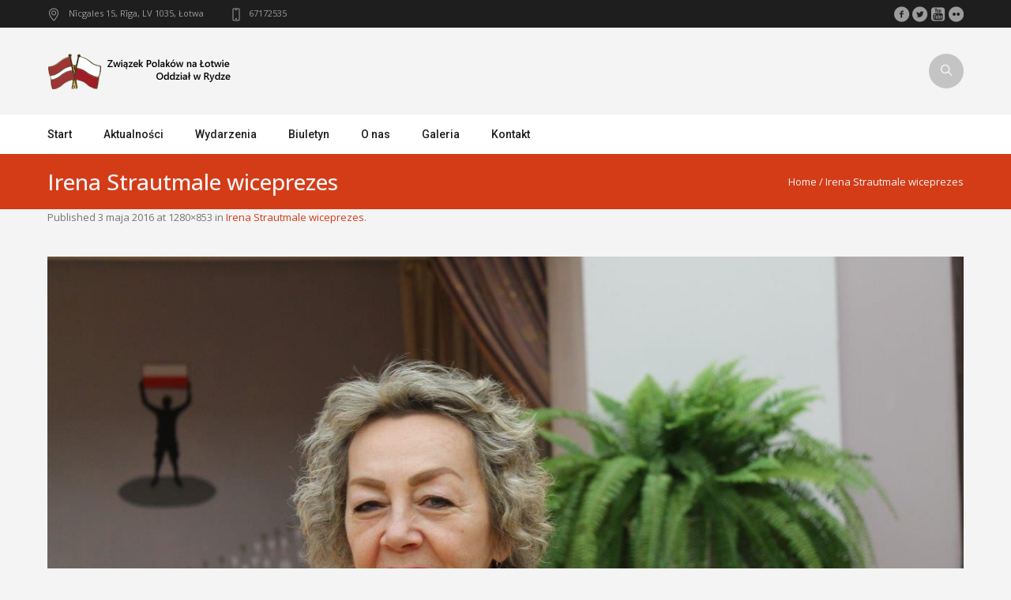

--- FILE ---
content_type: text/html; charset=UTF-8
request_url: https://ryga.zpl.lv/irenastrautmale/
body_size: 13841
content:
<!DOCTYPE html>
<!--[if IE 8]>
<html class="ie ie8" lang="pl-PL">
<![endif]-->
<!--[if !(IE 8)]><!-->
<html lang="pl-PL" class="cmsms_html">
<!--<![endif]-->
<head>
<meta charset="UTF-8" />
<meta name="viewport" content="width=device-width, initial-scale=1, maximum-scale=1" />
<meta name="format-detection" content="telephone=no" />
<link rel="shortcut icon" href="https://ryga.zpl.lv/wp-content/uploads/2016/05/logo-64x64.png" type="image/x-icon" />
<link rel="profile" href="//gmpg.org/xfn/11" />
<link rel="pingback" href="https://ryga.zpl.lv/xmlrpc.php" />

<link href="https://fonts.googleapis.com/css?family=Lato:100,100i,200,200i,300,300i,400,400i,500,500i,600,600i,700,700i,800,800i,900,900i%7COpen+Sans:100,100i,200,200i,300,300i,400,400i,500,500i,600,600i,700,700i,800,800i,900,900i%7CIndie+Flower:100,100i,200,200i,300,300i,400,400i,500,500i,600,600i,700,700i,800,800i,900,900i%7COswald:100,100i,200,200i,300,300i,400,400i,500,500i,600,600i,700,700i,800,800i,900,900i" rel="stylesheet"><meta name='robots' content='index, follow, max-image-preview:large, max-snippet:-1, max-video-preview:-1' />

	<!-- This site is optimized with the Yoast SEO plugin v26.6 - https://yoast.com/wordpress/plugins/seo/ -->
	<title>Irena Strautmale wiceprezes - Ryski Oddział Związku Polaków na Łotwie</title>
	<link rel="canonical" href="https://ryga.zpl.lv/irenastrautmale/" />
	<meta property="og:locale" content="pl_PL" />
	<meta property="og:type" content="article" />
	<meta property="og:title" content="Irena Strautmale wiceprezes - Ryski Oddział Związku Polaków na Łotwie" />
	<meta property="og:description" content="Wiceprezes – Irena Strautmale" />
	<meta property="og:url" content="https://ryga.zpl.lv/irenastrautmale/" />
	<meta property="og:site_name" content="Ryski Oddział Związku Polaków na Łotwie" />
	<meta property="article:modified_time" content="2016-05-05T16:59:31+00:00" />
	<meta property="og:image" content="https://ryga.zpl.lv/irenastrautmale" />
	<meta property="og:image:width" content="1280" />
	<meta property="og:image:height" content="853" />
	<meta property="og:image:type" content="image/jpeg" />
	<meta name="twitter:card" content="summary_large_image" />
	<script type="application/ld+json" class="yoast-schema-graph">{"@context":"https://schema.org","@graph":[{"@type":"WebPage","@id":"https://ryga.zpl.lv/irenastrautmale/","url":"https://ryga.zpl.lv/irenastrautmale/","name":"Irena Strautmale wiceprezes - Ryski Oddział Związku Polaków na Łotwie","isPartOf":{"@id":"https://ryga.zpl.lv/#website"},"primaryImageOfPage":{"@id":"https://ryga.zpl.lv/irenastrautmale/#primaryimage"},"image":{"@id":"https://ryga.zpl.lv/irenastrautmale/#primaryimage"},"thumbnailUrl":"https://ryga.zpl.lv/wp-content/uploads/2016/05/IrenaStrautmale.jpg","datePublished":"2016-05-03T14:38:33+00:00","dateModified":"2016-05-05T16:59:31+00:00","breadcrumb":{"@id":"https://ryga.zpl.lv/irenastrautmale/#breadcrumb"},"inLanguage":"pl-PL","potentialAction":[{"@type":"ReadAction","target":["https://ryga.zpl.lv/irenastrautmale/"]}]},{"@type":"ImageObject","inLanguage":"pl-PL","@id":"https://ryga.zpl.lv/irenastrautmale/#primaryimage","url":"https://ryga.zpl.lv/wp-content/uploads/2016/05/IrenaStrautmale.jpg","contentUrl":"https://ryga.zpl.lv/wp-content/uploads/2016/05/IrenaStrautmale.jpg","width":1280,"height":853,"caption":"Wiceprezes – Irena Strautmale"},{"@type":"BreadcrumbList","@id":"https://ryga.zpl.lv/irenastrautmale/#breadcrumb","itemListElement":[{"@type":"ListItem","position":1,"name":"Strona główna","item":"https://ryga.zpl.lv/"},{"@type":"ListItem","position":2,"name":"Irena Strautmale wiceprezes"}]},{"@type":"WebSite","@id":"https://ryga.zpl.lv/#website","url":"https://ryga.zpl.lv/","name":"Ryski Oddział Związku Polaków na Łotwie","description":"Ryski Oddział Związku Polaków na Łotwie","potentialAction":[{"@type":"SearchAction","target":{"@type":"EntryPoint","urlTemplate":"https://ryga.zpl.lv/?s={search_term_string}"},"query-input":{"@type":"PropertyValueSpecification","valueRequired":true,"valueName":"search_term_string"}}],"inLanguage":"pl-PL"}]}</script>
	<!-- / Yoast SEO plugin. -->


<link rel='dns-prefetch' href='//fonts.googleapis.com' />
<link rel="alternate" type="application/rss+xml" title="Ryski Oddział Związku Polaków na Łotwie &raquo; Kanał z wpisami" href="https://ryga.zpl.lv/feed/" />
<link rel="alternate" type="application/rss+xml" title="Ryski Oddział Związku Polaków na Łotwie &raquo; Kanał z komentarzami" href="https://ryga.zpl.lv/comments/feed/" />
<link rel="alternate" type="text/calendar" title="Ryski Oddział Związku Polaków na Łotwie &raquo; kanał iCal" href="https://ryga.zpl.lv/events/?ical=1" />
<link rel="alternate" type="application/rss+xml" title="Ryski Oddział Związku Polaków na Łotwie &raquo; Irena Strautmale wiceprezes Kanał z komentarzami" href="https://ryga.zpl.lv/feed/?attachment_id=145" />
<link rel="alternate" title="oEmbed (JSON)" type="application/json+oembed" href="https://ryga.zpl.lv/wp-json/oembed/1.0/embed?url=https%3A%2F%2Fryga.zpl.lv%2Firenastrautmale%2F" />
<link rel="alternate" title="oEmbed (XML)" type="text/xml+oembed" href="https://ryga.zpl.lv/wp-json/oembed/1.0/embed?url=https%3A%2F%2Fryga.zpl.lv%2Firenastrautmale%2F&#038;format=xml" />
<style id='wp-img-auto-sizes-contain-inline-css' type='text/css'>
img:is([sizes=auto i],[sizes^="auto," i]){contain-intrinsic-size:3000px 1500px}
/*# sourceURL=wp-img-auto-sizes-contain-inline-css */
</style>
<link rel='stylesheet' id='layerslider-css' href='https://ryga.zpl.lv/wp-content/plugins/LayerSlider/assets/static/layerslider/css/layerslider.css?ver=8.0.1' type='text/css' media='all' />
<style id='wp-emoji-styles-inline-css' type='text/css'>

	img.wp-smiley, img.emoji {
		display: inline !important;
		border: none !important;
		box-shadow: none !important;
		height: 1em !important;
		width: 1em !important;
		margin: 0 0.07em !important;
		vertical-align: -0.1em !important;
		background: none !important;
		padding: 0 !important;
	}
/*# sourceURL=wp-emoji-styles-inline-css */
</style>
<link rel='stylesheet' id='wp-block-library-css' href='https://ryga.zpl.lv/wp-includes/css/dist/block-library/style.min.css?ver=6.9' type='text/css' media='all' />
<style id='global-styles-inline-css' type='text/css'>
:root{--wp--preset--aspect-ratio--square: 1;--wp--preset--aspect-ratio--4-3: 4/3;--wp--preset--aspect-ratio--3-4: 3/4;--wp--preset--aspect-ratio--3-2: 3/2;--wp--preset--aspect-ratio--2-3: 2/3;--wp--preset--aspect-ratio--16-9: 16/9;--wp--preset--aspect-ratio--9-16: 9/16;--wp--preset--color--black: #000000;--wp--preset--color--cyan-bluish-gray: #abb8c3;--wp--preset--color--white: #ffffff;--wp--preset--color--pale-pink: #f78da7;--wp--preset--color--vivid-red: #cf2e2e;--wp--preset--color--luminous-vivid-orange: #ff6900;--wp--preset--color--luminous-vivid-amber: #fcb900;--wp--preset--color--light-green-cyan: #7bdcb5;--wp--preset--color--vivid-green-cyan: #00d084;--wp--preset--color--pale-cyan-blue: #8ed1fc;--wp--preset--color--vivid-cyan-blue: #0693e3;--wp--preset--color--vivid-purple: #9b51e0;--wp--preset--color--color-1: #000000;--wp--preset--color--color-2: #ffffff;--wp--preset--color--color-3: #d43c18;--wp--preset--color--color-4: #5173a6;--wp--preset--color--color-5: #959595;--wp--preset--color--color-6: #c0c0c0;--wp--preset--color--color-7: #f4f4f4;--wp--preset--color--color-8: #e1e1e1;--wp--preset--gradient--vivid-cyan-blue-to-vivid-purple: linear-gradient(135deg,rgb(6,147,227) 0%,rgb(155,81,224) 100%);--wp--preset--gradient--light-green-cyan-to-vivid-green-cyan: linear-gradient(135deg,rgb(122,220,180) 0%,rgb(0,208,130) 100%);--wp--preset--gradient--luminous-vivid-amber-to-luminous-vivid-orange: linear-gradient(135deg,rgb(252,185,0) 0%,rgb(255,105,0) 100%);--wp--preset--gradient--luminous-vivid-orange-to-vivid-red: linear-gradient(135deg,rgb(255,105,0) 0%,rgb(207,46,46) 100%);--wp--preset--gradient--very-light-gray-to-cyan-bluish-gray: linear-gradient(135deg,rgb(238,238,238) 0%,rgb(169,184,195) 100%);--wp--preset--gradient--cool-to-warm-spectrum: linear-gradient(135deg,rgb(74,234,220) 0%,rgb(151,120,209) 20%,rgb(207,42,186) 40%,rgb(238,44,130) 60%,rgb(251,105,98) 80%,rgb(254,248,76) 100%);--wp--preset--gradient--blush-light-purple: linear-gradient(135deg,rgb(255,206,236) 0%,rgb(152,150,240) 100%);--wp--preset--gradient--blush-bordeaux: linear-gradient(135deg,rgb(254,205,165) 0%,rgb(254,45,45) 50%,rgb(107,0,62) 100%);--wp--preset--gradient--luminous-dusk: linear-gradient(135deg,rgb(255,203,112) 0%,rgb(199,81,192) 50%,rgb(65,88,208) 100%);--wp--preset--gradient--pale-ocean: linear-gradient(135deg,rgb(255,245,203) 0%,rgb(182,227,212) 50%,rgb(51,167,181) 100%);--wp--preset--gradient--electric-grass: linear-gradient(135deg,rgb(202,248,128) 0%,rgb(113,206,126) 100%);--wp--preset--gradient--midnight: linear-gradient(135deg,rgb(2,3,129) 0%,rgb(40,116,252) 100%);--wp--preset--font-size--small: 13px;--wp--preset--font-size--medium: 20px;--wp--preset--font-size--large: 36px;--wp--preset--font-size--x-large: 42px;--wp--preset--spacing--20: 0.44rem;--wp--preset--spacing--30: 0.67rem;--wp--preset--spacing--40: 1rem;--wp--preset--spacing--50: 1.5rem;--wp--preset--spacing--60: 2.25rem;--wp--preset--spacing--70: 3.38rem;--wp--preset--spacing--80: 5.06rem;--wp--preset--shadow--natural: 6px 6px 9px rgba(0, 0, 0, 0.2);--wp--preset--shadow--deep: 12px 12px 50px rgba(0, 0, 0, 0.4);--wp--preset--shadow--sharp: 6px 6px 0px rgba(0, 0, 0, 0.2);--wp--preset--shadow--outlined: 6px 6px 0px -3px rgb(255, 255, 255), 6px 6px rgb(0, 0, 0);--wp--preset--shadow--crisp: 6px 6px 0px rgb(0, 0, 0);}:where(.is-layout-flex){gap: 0.5em;}:where(.is-layout-grid){gap: 0.5em;}body .is-layout-flex{display: flex;}.is-layout-flex{flex-wrap: wrap;align-items: center;}.is-layout-flex > :is(*, div){margin: 0;}body .is-layout-grid{display: grid;}.is-layout-grid > :is(*, div){margin: 0;}:where(.wp-block-columns.is-layout-flex){gap: 2em;}:where(.wp-block-columns.is-layout-grid){gap: 2em;}:where(.wp-block-post-template.is-layout-flex){gap: 1.25em;}:where(.wp-block-post-template.is-layout-grid){gap: 1.25em;}.has-black-color{color: var(--wp--preset--color--black) !important;}.has-cyan-bluish-gray-color{color: var(--wp--preset--color--cyan-bluish-gray) !important;}.has-white-color{color: var(--wp--preset--color--white) !important;}.has-pale-pink-color{color: var(--wp--preset--color--pale-pink) !important;}.has-vivid-red-color{color: var(--wp--preset--color--vivid-red) !important;}.has-luminous-vivid-orange-color{color: var(--wp--preset--color--luminous-vivid-orange) !important;}.has-luminous-vivid-amber-color{color: var(--wp--preset--color--luminous-vivid-amber) !important;}.has-light-green-cyan-color{color: var(--wp--preset--color--light-green-cyan) !important;}.has-vivid-green-cyan-color{color: var(--wp--preset--color--vivid-green-cyan) !important;}.has-pale-cyan-blue-color{color: var(--wp--preset--color--pale-cyan-blue) !important;}.has-vivid-cyan-blue-color{color: var(--wp--preset--color--vivid-cyan-blue) !important;}.has-vivid-purple-color{color: var(--wp--preset--color--vivid-purple) !important;}.has-black-background-color{background-color: var(--wp--preset--color--black) !important;}.has-cyan-bluish-gray-background-color{background-color: var(--wp--preset--color--cyan-bluish-gray) !important;}.has-white-background-color{background-color: var(--wp--preset--color--white) !important;}.has-pale-pink-background-color{background-color: var(--wp--preset--color--pale-pink) !important;}.has-vivid-red-background-color{background-color: var(--wp--preset--color--vivid-red) !important;}.has-luminous-vivid-orange-background-color{background-color: var(--wp--preset--color--luminous-vivid-orange) !important;}.has-luminous-vivid-amber-background-color{background-color: var(--wp--preset--color--luminous-vivid-amber) !important;}.has-light-green-cyan-background-color{background-color: var(--wp--preset--color--light-green-cyan) !important;}.has-vivid-green-cyan-background-color{background-color: var(--wp--preset--color--vivid-green-cyan) !important;}.has-pale-cyan-blue-background-color{background-color: var(--wp--preset--color--pale-cyan-blue) !important;}.has-vivid-cyan-blue-background-color{background-color: var(--wp--preset--color--vivid-cyan-blue) !important;}.has-vivid-purple-background-color{background-color: var(--wp--preset--color--vivid-purple) !important;}.has-black-border-color{border-color: var(--wp--preset--color--black) !important;}.has-cyan-bluish-gray-border-color{border-color: var(--wp--preset--color--cyan-bluish-gray) !important;}.has-white-border-color{border-color: var(--wp--preset--color--white) !important;}.has-pale-pink-border-color{border-color: var(--wp--preset--color--pale-pink) !important;}.has-vivid-red-border-color{border-color: var(--wp--preset--color--vivid-red) !important;}.has-luminous-vivid-orange-border-color{border-color: var(--wp--preset--color--luminous-vivid-orange) !important;}.has-luminous-vivid-amber-border-color{border-color: var(--wp--preset--color--luminous-vivid-amber) !important;}.has-light-green-cyan-border-color{border-color: var(--wp--preset--color--light-green-cyan) !important;}.has-vivid-green-cyan-border-color{border-color: var(--wp--preset--color--vivid-green-cyan) !important;}.has-pale-cyan-blue-border-color{border-color: var(--wp--preset--color--pale-cyan-blue) !important;}.has-vivid-cyan-blue-border-color{border-color: var(--wp--preset--color--vivid-cyan-blue) !important;}.has-vivid-purple-border-color{border-color: var(--wp--preset--color--vivid-purple) !important;}.has-vivid-cyan-blue-to-vivid-purple-gradient-background{background: var(--wp--preset--gradient--vivid-cyan-blue-to-vivid-purple) !important;}.has-light-green-cyan-to-vivid-green-cyan-gradient-background{background: var(--wp--preset--gradient--light-green-cyan-to-vivid-green-cyan) !important;}.has-luminous-vivid-amber-to-luminous-vivid-orange-gradient-background{background: var(--wp--preset--gradient--luminous-vivid-amber-to-luminous-vivid-orange) !important;}.has-luminous-vivid-orange-to-vivid-red-gradient-background{background: var(--wp--preset--gradient--luminous-vivid-orange-to-vivid-red) !important;}.has-very-light-gray-to-cyan-bluish-gray-gradient-background{background: var(--wp--preset--gradient--very-light-gray-to-cyan-bluish-gray) !important;}.has-cool-to-warm-spectrum-gradient-background{background: var(--wp--preset--gradient--cool-to-warm-spectrum) !important;}.has-blush-light-purple-gradient-background{background: var(--wp--preset--gradient--blush-light-purple) !important;}.has-blush-bordeaux-gradient-background{background: var(--wp--preset--gradient--blush-bordeaux) !important;}.has-luminous-dusk-gradient-background{background: var(--wp--preset--gradient--luminous-dusk) !important;}.has-pale-ocean-gradient-background{background: var(--wp--preset--gradient--pale-ocean) !important;}.has-electric-grass-gradient-background{background: var(--wp--preset--gradient--electric-grass) !important;}.has-midnight-gradient-background{background: var(--wp--preset--gradient--midnight) !important;}.has-small-font-size{font-size: var(--wp--preset--font-size--small) !important;}.has-medium-font-size{font-size: var(--wp--preset--font-size--medium) !important;}.has-large-font-size{font-size: var(--wp--preset--font-size--large) !important;}.has-x-large-font-size{font-size: var(--wp--preset--font-size--x-large) !important;}
/*# sourceURL=global-styles-inline-css */
</style>

<style id='classic-theme-styles-inline-css' type='text/css'>
/*! This file is auto-generated */
.wp-block-button__link{color:#fff;background-color:#32373c;border-radius:9999px;box-shadow:none;text-decoration:none;padding:calc(.667em + 2px) calc(1.333em + 2px);font-size:1.125em}.wp-block-file__button{background:#32373c;color:#fff;text-decoration:none}
/*# sourceURL=/wp-includes/css/classic-themes.min.css */
</style>
<link rel='stylesheet' id='titan-adminbar-styles-css' href='https://ryga.zpl.lv/wp-content/plugins/anti-spam/assets/css/admin-bar.css?ver=7.4.0' type='text/css' media='all' />
<link rel='stylesheet' id='contact-form-7-css' href='https://ryga.zpl.lv/wp-content/plugins/contact-form-7/includes/css/styles.css?ver=6.1.4' type='text/css' media='all' />
<link rel='stylesheet' id='theme-style-css' href='https://ryga.zpl.lv/wp-content/themes/welfare/style.css?ver=1.0.0' type='text/css' media='screen, print' />
<link rel='stylesheet' id='theme-design-style-css' href='https://ryga.zpl.lv/wp-content/themes/welfare/css/style.css?ver=1.0.0' type='text/css' media='screen, print' />
<link rel='stylesheet' id='theme-adapt-css' href='https://ryga.zpl.lv/wp-content/themes/welfare/css/adaptive.css?ver=1.0.0' type='text/css' media='screen, print' />
<link rel='stylesheet' id='theme-retina-css' href='https://ryga.zpl.lv/wp-content/themes/welfare/css/retina.css?ver=1.0.0' type='text/css' media='screen' />
<link rel='stylesheet' id='theme-icons-css' href='https://ryga.zpl.lv/wp-content/themes/welfare/css/fontello.css?ver=1.0.0' type='text/css' media='screen' />
<link rel='stylesheet' id='animate-css' href='https://ryga.zpl.lv/wp-content/themes/welfare/css/animate.css?ver=1.0.0' type='text/css' media='screen' />
<link rel='stylesheet' id='isotope-css' href='https://ryga.zpl.lv/wp-content/themes/welfare/css/jquery.isotope.css?ver=1.5.26' type='text/css' media='screen' />
<link rel='stylesheet' id='theme-cmsms-events-v2-style-css' href='https://ryga.zpl.lv/wp-content/themes/welfare/css/cmsms-events-v2-style.css?ver=1.0.0' type='text/css' media='screen' />
<link rel='stylesheet' id='ilightbox-css' href='https://ryga.zpl.lv/wp-content/themes/welfare/css/ilightbox.css?ver=2.2.0' type='text/css' media='screen' />
<link rel='stylesheet' id='ilightbox-skin-dark-css' href='https://ryga.zpl.lv/wp-content/themes/welfare/css/ilightbox-skins/dark-skin.css?ver=2.2.0' type='text/css' media='screen' />
<link rel='stylesheet' id='theme-fonts-schemes-css' href='https://ryga.zpl.lv/wp-content/uploads/cmsms_styles/welfare.css?ver=1.0.0' type='text/css' media='screen' />
<link rel='stylesheet' id='google-fonts-css' href='//fonts.googleapis.com/css?family=Open+Sans%3A300%2C300italic%2C400%2C400italic%2C700%2C700italic%7CRoboto%3A300%2C300italic%2C400%2C400italic%2C500%2C500italic%2C700%2C700italic&#038;ver=6.9' type='text/css' media='all' />
<link rel='stylesheet' id='welfare-gutenberg-frontend-style-css' href='https://ryga.zpl.lv/wp-content/themes/welfare/gutenberg/css/frontend-style.css?ver=1.0.0' type='text/css' media='screen' />
<script type="text/javascript" src="https://ryga.zpl.lv/wp-includes/js/jquery/jquery.min.js?ver=3.7.1" id="jquery-core-js"></script>
<script type="text/javascript" src="https://ryga.zpl.lv/wp-includes/js/jquery/jquery-migrate.min.js?ver=3.4.1" id="jquery-migrate-js"></script>
<script type="text/javascript" id="layerslider-utils-js-extra">
/* <![CDATA[ */
var LS_Meta = {"v":"8.0.1","fixGSAP":"1"};
//# sourceURL=layerslider-utils-js-extra
/* ]]> */
</script>
<script type="text/javascript" src="https://ryga.zpl.lv/wp-content/plugins/LayerSlider/assets/static/layerslider/js/layerslider.utils.js?ver=8.0.1" id="layerslider-utils-js"></script>
<script type="text/javascript" src="https://ryga.zpl.lv/wp-content/plugins/LayerSlider/assets/static/layerslider/js/layerslider.kreaturamedia.jquery.js?ver=8.0.1" id="layerslider-js"></script>
<script type="text/javascript" src="https://ryga.zpl.lv/wp-content/plugins/LayerSlider/assets/static/layerslider/js/layerslider.transitions.js?ver=8.0.1" id="layerslider-transitions-js"></script>
<script type="text/javascript" src="https://ryga.zpl.lv/wp-content/themes/welfare/js/jsLibraries.min.js?ver=1.0.0" id="libs-js"></script>
<script type="text/javascript" src="https://ryga.zpl.lv/wp-content/themes/welfare/js/jquery.iLightBox.min.js?ver=2.2.0" id="iLightBox-js"></script>
<meta name="generator" content="Powered by LayerSlider 8.0.1 - Build Heros, Sliders, and Popups. Create Animations and Beautiful, Rich Web Content as Easy as Never Before on WordPress." />
<!-- LayerSlider updates and docs at: https://layerslider.com -->
<link rel="https://api.w.org/" href="https://ryga.zpl.lv/wp-json/" /><link rel="alternate" title="JSON" type="application/json" href="https://ryga.zpl.lv/wp-json/wp/v2/media/145" /><link rel="EditURI" type="application/rsd+xml" title="RSD" href="https://ryga.zpl.lv/xmlrpc.php?rsd" />
<meta name="generator" content="WordPress 6.9" />
<link rel='shortlink' href='https://ryga.zpl.lv/?p=145' />
<meta name="tec-api-version" content="v1"><meta name="tec-api-origin" content="https://ryga.zpl.lv"><link rel="alternate" href="https://ryga.zpl.lv/wp-json/tribe/events/v1/" /><!-- Analytics by WP Statistics - https://wp-statistics.com -->
<style type="text/css">
	.header_top,
	.header_top_outer,
	.header_top_inner, 
	.header_top_aligner, 
	.header_top_donation_but {
		height : 35px;
	}
	
	.header_mid,
	.header_mid_outer,
	.header_mid .header_mid_inner .search_wrap_inner,
	.header_mid .header_mid_inner .header_donation_but_wrap_inner,
	.header_mid .header_mid_inner .slogan_wrap_inner,
	.header_mid .header_mid_inner .social_wrap_inner,
	.header_mid .header_mid_inner nav > div > ul,
	.header_mid .header_mid_inner nav > div > ul > li,
	.header_mid .header_mid_inner nav > div > ul > li > a,
	.header_mid .header_mid_inner nav > div > ul > li > a > span.nav_bg_clr,
	.header_mid .header_mid_inner .logo,
	.header_mid .header_mid_inner .resp_nav_wrap_inner {
		height : 110px;
	}
	
	.header_bot,
	.header_bot_outer,
	.header_bot .header_bot_inner nav > div > ul,
	.header_bot .header_bot_inner nav > div > ul > li,
	.header_bot .header_bot_inner nav > div > ul > li > a {
		height : 50px;
	}
	
	#page.cmsms_heading_after_header #middle, 
	#page.cmsms_heading_under_header #middle .headline .headline_outer {
		padding-top : 110px;
	}
	
	#page.cmsms_heading_after_header.enable_header_top #middle, 
	#page.cmsms_heading_under_header.enable_header_top #middle .headline .headline_outer {
		padding-top : 145px;
	}
	
	#page.cmsms_heading_after_header.enable_header_bottom #middle, 
	#page.cmsms_heading_under_header.enable_header_bottom #middle .headline .headline_outer {
		padding-top : 160px;
	}
	
	#page.cmsms_heading_after_header.enable_header_top.enable_header_bottom #middle, 
	#page.cmsms_heading_under_header.enable_header_top.enable_header_bottom #middle .headline .headline_outer {
		padding-top : 195px;
	}
	
	.cmsms_dynamic_cart {
		margin-top : 68px;
	}
	
	.cmsms_dynamic_cart .widget_shopping_cart_content, 
	.cmsms_added_product_info {
		margin-top : 64px;
	}
	
	@media only screen and (max-width: 1024px) {
		.header_top,
		.header_top_outer,
		.header_top_inner,
		.header_top_aligner,
		.header_top_donation_but,
		.header_mid,
		.header_mid_outer,
		.header_mid .header_mid_inner nav > div > ul,
		.header_mid .header_mid_inner nav > div > ul > li,
		.header_mid .header_mid_inner nav > div > ul > li > a,
		.header_mid .header_mid_inner nav > div > ul > li > a > span.nav_bg_clr,
		.header_bot,
		.header_bot_outer,
		.header_bot .header_bot_inner nav > div > ul,
		.header_bot .header_bot_inner nav > div > ul > li,
		.header_bot .header_bot_inner nav > div > ul > li > a {
			height : auto;
		}
		
		#page.cmsms_heading_after_header #middle, 
		#page.cmsms_heading_under_header #middle .headline .headline_outer, 
		#page.cmsms_heading_after_header.enable_header_top #middle, 
		#page.cmsms_heading_under_header.enable_header_top #middle .headline .headline_outer, 
		#page.cmsms_heading_after_header.enable_header_bottom #middle, 
		#page.cmsms_heading_under_header.enable_header_bottom #middle .headline .headline_outer, 
		#page.cmsms_heading_after_header.enable_header_top.enable_header_bottom #middle, 
		#page.cmsms_heading_under_header.enable_header_top.enable_header_bottom #middle .headline .headline_outer {
			padding-top : 0 !important;
		}
	}
	
	@media only screen and (max-width: 1200px) {
		.cmsms_dynamic_cart {
			margin-top : 123px !important;
		}
	}
@media only screen and (min-width: 1260px) {
  #page.cmsms_boxed {
    width: 1240px;
  }
  #page.cmsms_boxed #header,
  #page.cmsms_boxed #footer {
    width: 1240px;
  }
  .post-password-form,
  .header_top_inner,
  .header_mid_inner,
  .header_bot_inner,
  .content_wrap,
  .headline_inner,
  .bottom_outer,
  .footer_inner,
  .cmsms_row_inner,
  .cmsms_row_title_wrap {
    width: 1200px;
  }
  .sidebar {
    padding-left: 40px;
  }
  .sidebar.fl {
    padding-right: 40px;
  }
  .header_mid_inner #navigation > li {
    padding: 0 25px;
  }
}
	#footer.cmsms_footer_default .footer_inner {
		min-height:450px;
	}
	
	.fixed_footer #main {
		margin-bottom:450px;
	}
</style><style type="text/css">.recentcomments a{display:inline !important;padding:0 !important;margin:0 !important;}</style><meta name="generator" content="Powered by Slider Revolution 6.7.38 - responsive, Mobile-Friendly Slider Plugin for WordPress with comfortable drag and drop interface." />
<script>function setREVStartSize(e){
			//window.requestAnimationFrame(function() {
				window.RSIW = window.RSIW===undefined ? window.innerWidth : window.RSIW;
				window.RSIH = window.RSIH===undefined ? window.innerHeight : window.RSIH;
				try {
					var pw = document.getElementById(e.c).parentNode.offsetWidth,
						newh;
					pw = pw===0 || isNaN(pw) || (e.l=="fullwidth" || e.layout=="fullwidth") ? window.RSIW : pw;
					e.tabw = e.tabw===undefined ? 0 : parseInt(e.tabw);
					e.thumbw = e.thumbw===undefined ? 0 : parseInt(e.thumbw);
					e.tabh = e.tabh===undefined ? 0 : parseInt(e.tabh);
					e.thumbh = e.thumbh===undefined ? 0 : parseInt(e.thumbh);
					e.tabhide = e.tabhide===undefined ? 0 : parseInt(e.tabhide);
					e.thumbhide = e.thumbhide===undefined ? 0 : parseInt(e.thumbhide);
					e.mh = e.mh===undefined || e.mh=="" || e.mh==="auto" ? 0 : parseInt(e.mh,0);
					if(e.layout==="fullscreen" || e.l==="fullscreen")
						newh = Math.max(e.mh,window.RSIH);
					else{
						e.gw = Array.isArray(e.gw) ? e.gw : [e.gw];
						for (var i in e.rl) if (e.gw[i]===undefined || e.gw[i]===0) e.gw[i] = e.gw[i-1];
						e.gh = e.el===undefined || e.el==="" || (Array.isArray(e.el) && e.el.length==0)? e.gh : e.el;
						e.gh = Array.isArray(e.gh) ? e.gh : [e.gh];
						for (var i in e.rl) if (e.gh[i]===undefined || e.gh[i]===0) e.gh[i] = e.gh[i-1];
											
						var nl = new Array(e.rl.length),
							ix = 0,
							sl;
						e.tabw = e.tabhide>=pw ? 0 : e.tabw;
						e.thumbw = e.thumbhide>=pw ? 0 : e.thumbw;
						e.tabh = e.tabhide>=pw ? 0 : e.tabh;
						e.thumbh = e.thumbhide>=pw ? 0 : e.thumbh;
						for (var i in e.rl) nl[i] = e.rl[i]<window.RSIW ? 0 : e.rl[i];
						sl = nl[0];
						for (var i in nl) if (sl>nl[i] && nl[i]>0) { sl = nl[i]; ix=i;}
						var m = pw>(e.gw[ix]+e.tabw+e.thumbw) ? 1 : (pw-(e.tabw+e.thumbw)) / (e.gw[ix]);
						newh =  (e.gh[ix] * m) + (e.tabh + e.thumbh);
					}
					var el = document.getElementById(e.c);
					if (el!==null && el) el.style.height = newh+"px";
					el = document.getElementById(e.c+"_wrapper");
					if (el!==null && el) {
						el.style.height = newh+"px";
						el.style.display = "block";
					}
				} catch(e){
					console.log("Failure at Presize of Slider:" + e)
				}
			//});
		  };</script>
<link rel='stylesheet' id='rs-plugin-settings-css' href='//ryga.zpl.lv/wp-content/plugins/revslider/sr6/assets/css/rs6.css?ver=6.7.38' type='text/css' media='all' />
<style id='rs-plugin-settings-inline-css' type='text/css'>
#rs-demo-id {}
/*# sourceURL=rs-plugin-settings-inline-css */
</style>
</head>
<body class="attachment wp-singular attachment-template-default single single-attachment postid-145 attachmentid-145 attachment-jpeg wp-theme-welfare tribe-no-js page-template-welfare">
	
<!-- _________________________ Start Page _________________________ -->
<section id="page" class="chrome_only cmsms_liquid fixed_header enable_header_top enable_header_bottom cmsms_heading_after_header cmsmasters_tribe_events_views_v2 cmsmasters_tribe_events_style_mode_tribe hfeed site">


<!-- _________________________ Start Main _________________________ -->
<div id="main">

<!-- _________________________ Start Header _________________________ -->
<header id="header">
			<div class="header_top" data-height="35">
			<div class="header_top_outer">
				<div class="header_top_inner">
				<div class="header_top_right"><div class="header_top_aligner"></div><div class="social_wrap">
<div class="social_wrap_inner">
<ul>
<li>
	<a href="https://www.facebook.com/ambplryga/" class="cmsms-icon-facebook-circled" title="Facebook" target="_blank"></a></li>
<li>
	<a href="http://twitter.com/PLinLatvia" class="cmsms-icon-twitter-circled" title="Twitter" target="_blank"></a></li>
<li>
	<a href="https://www.youtube.com/user/PolandMFA" class="cmsms-icon-youtube-squared" title="YouTube" target="_blank"></a></li>
<li>
	<a href="https://www.flickr.com/photos/polandmfa/" class="cmsms-icon-flickr-circled" title="Flickr" target="_blank"></a></li>
</ul></div></div></div><div class="header_top_left"><div class="header_top_aligner"></div><div class="meta_wrap"><div class="adr cmsms-icon-location-3">
<span class="locality">Nīcgales 15, Rīga</span>, 
LV
<span class="postal-code">1035</span>, 
<span class="country-name">Łotwa</span>
</div>
<div class="tel cmsms-icon-phone-4">67172535</div></div></div>					<div class="cl"></div>
				</div>
			</div>
			<div class="header_top_but closed">
				<span class="cmsms_bot_arrow_pixel">
					<span></span>
				</span>
			</div>
		</div>
		<div class="header_mid" data-height="110">
		<div class="header_mid_outer">
			<div class="header_mid_inner">
							<div class="search_wrap">
					<div class="search_wrap_inner">
						<div class="search_wrap_inner_left">
							
<div class="search_bar_wrap">
	<form role="search" method="get" action="https://ryga.zpl.lv">
		<p class="search_field">
			<input name="s" placeholder="enter keywords" value="" type="search" />
		</p>
		<p class="search_button">
			<button type="submit" class="cmsms_theme_icon_search"></button>
		</p>
	</form>
</div>

						</div>
					</div>
				</div>
						
			<div class="logo_wrap">
<style type="text/css">
	.header_mid .header_mid_inner .logo_wrap {
		width : 238px;
	}
</style>
<a href="https://ryga.zpl.lv/" title="Ryski Oddział Związku Polaków na Łotwie" class="logo">
	<img src="https://ryga.zpl.lv/wp-content/uploads/2016/05/logo-238x45-top.png" alt="Ryski Oddział Związku Polaków na Łotwie" />
<style type="text/css">
	.header_mid_inner .logo img.logo_retina {
		max-width : 238px;
	}
</style>
<img class="logo_retina" src="https://ryga.zpl.lv/wp-content/uploads/2016/05/logo-476x90-top.png" alt="Ryski Oddział Związku Polaków na Łotwie" width="238" height="45" /></a>
</div>
			
						</div>
		</div>
	</div>
	<div class="header_bot" data-height="50">
		<div class="header_bot_outer">
			<div class="header_bot_inner">
				<div class="resp_nav_wrap">
					<div class="resp_nav_wrap_inner">
						<div class="resp_nav_content">
							<a class="responsive_nav cmsms_theme_icon_resp_nav" href="javascript:void(0);"></a>
													</div>
					</div>
				</div>
				
				<!-- _________________________ Start Navigation _________________________ -->
				<nav role="navigation">
					<div class="menu-home-container"><ul id="navigation" class="navigation"><li id="menu-item-154" class="menu-item menu-item-type-post_type menu-item-object-page menu-item-home menu-item-154 menu-item-depth-0"><a href="https://ryga.zpl.lv/"><span class="nav_bg_clr"></span><span>Start</span></a></li>
<li id="menu-item-149" class="menu-item menu-item-type-post_type menu-item-object-page menu-item-149 menu-item-depth-0"><a href="https://ryga.zpl.lv/aktualnosci/"><span class="nav_bg_clr"></span><span>Aktualności</span></a></li>
<li id="menu-item-150" class="menu-item menu-item-type-custom menu-item-object-custom menu-item-150 menu-item-depth-0"><a href="/events/"><span class="nav_bg_clr"></span><span>Wydarzenia</span></a></li>
<li id="menu-item-205" class="menu-item menu-item-type-taxonomy menu-item-object-category menu-item-205 menu-item-depth-0"><a href="https://ryga.zpl.lv/category/biuletyn/"><span class="nav_bg_clr"></span><span>Biuletyn</span></a></li>
<li id="menu-item-151" class="menu-item menu-item-type-post_type menu-item-object-page menu-item-has-children menu-item-151 menu-item-depth-0"><a href="https://ryga.zpl.lv/o-nas/"><span class="nav_bg_clr"></span><span>O nas</span></a>
<ul class="sub-menu">
	<li id="menu-item-152" class="menu-item menu-item-type-post_type menu-item-object-page menu-item-152 menu-item-depth-1"><a href="https://ryga.zpl.lv/o-nas/statut-zpl/"><span>Statut ZPŁ</span></a>	</li>
	<li id="menu-item-184" class="menu-item menu-item-type-post_type menu-item-object-page menu-item-184 menu-item-depth-1"><a href="https://ryga.zpl.lv/o-nas/ryski-oddzial-zpl/"><span>Ryski Oddział ZPŁ</span></a>	</li>
	<li id="menu-item-525" class="menu-item menu-item-type-custom menu-item-object-custom menu-item-has-children menu-item-525 menu-item-depth-1"><a><span>Kącik Twórczości</span></a>
	<ul class="sub-menu">
		<li id="menu-item-523" class="menu-item menu-item-type-post_type menu-item-object-page menu-item-523 menu-item-depth-subitem"><a href="https://ryga.zpl.lv/o-nas/adam-kropiwiec/"><span>Adam Kropiwiec</span></a>		</li>
		<li id="menu-item-524" class="menu-item menu-item-type-post_type menu-item-object-page menu-item-524 menu-item-depth-subitem"><a href="https://ryga.zpl.lv/o-nas/piotr-lastowski/"><span>Piotr Łastowski</span></a>		</li>
	</ul>
	</li>
</ul>
</li>
<li id="menu-item-344" class="menu-item menu-item-type-post_type menu-item-object-page menu-item-344 menu-item-depth-0"><a href="https://ryga.zpl.lv/galeria/"><span class="nav_bg_clr"></span><span>Galeria</span></a></li>
<li id="menu-item-153" class="menu-item menu-item-type-post_type menu-item-object-page menu-item-153 menu-item-depth-0"><a href="https://ryga.zpl.lv/kontakt/"><span class="nav_bg_clr"></span><span>Kontakt</span></a></li>
</ul></div>					<div class="cl"></div>
				</nav>
				<!-- _________________________ Finish Navigation _________________________ -->
				
			</div>
		</div>
	</div>
</header>
<!-- _________________________ Finish Header _________________________ -->

	
<!-- _________________________ Start Middle _________________________ -->
<section id="middle">
<style type="text/css">.headline_color {
				background-color:;
			}
			.headline_aligner, 
			.cmsms_breadcrumbs_aligner {
				min-height:70px;
			}
		</style>
		<div class="headline cmsms_color_scheme_default">
			<div class="headline_outer">
				<div class="headline_color"></div><div class="headline_inner align_left">
						<div class="headline_aligner"></div><div class="headline_text"><h1 class="entry-title">Irena Strautmale wiceprezes</h1></div><div class="cmsms_breadcrumbs"><div class="cmsms_breadcrumbs_aligner"></div><div class="cmsms_breadcrumbs_inner"><a href="https://ryga.zpl.lv" class="cms_home">Home</a>
	<span class="breadcrumbs_sep"> / </span>
	<span>Irena Strautmale wiceprezes</span></div></div></div></div>
		</div><div class="middle_inner">
<section class="content_wrap fullwidth">

<!--_________________________ Start Content _________________________ -->
<section id="middle_content"><div class="entry image-attachment">
<footer class="entry-meta"><p>Published <abbr class="published" title="3 maja 2016">3 maja 2016</abbr> at 1280&times;853 in <a href="https://ryga.zpl.lv/irenastrautmale/" title="Irena Strautmale wiceprezes">Irena Strautmale wiceprezes</a>.</p></footer><br /><div class="tac"><figure class="cmsms_img_wrap"><a href="https://ryga.zpl.lv/wp-content/uploads/2016/05/IrenaStrautmale.jpg" title="Irena Strautmale wiceprezes" rel="ilightbox[img_145_696ca5ddac25e]" class="cmsms_img_link preloader highImg"><img width="1280" height="853" src="https://ryga.zpl.lv/wp-content/uploads/2016/05/IrenaStrautmale.jpg" class="full-width" alt="Irena Strautmale wiceprezes" title="Irena Strautmale wiceprezes" decoding="async" fetchpriority="high" srcset="https://ryga.zpl.lv/wp-content/uploads/2016/05/IrenaStrautmale.jpg 1280w, https://ryga.zpl.lv/wp-content/uploads/2016/05/IrenaStrautmale-300x200.jpg 300w, https://ryga.zpl.lv/wp-content/uploads/2016/05/IrenaStrautmale-768x512.jpg 768w, https://ryga.zpl.lv/wp-content/uploads/2016/05/IrenaStrautmale-1024x682.jpg 1024w, https://ryga.zpl.lv/wp-content/uploads/2016/05/IrenaStrautmale-580x387.jpg 580w, https://ryga.zpl.lv/wp-content/uploads/2016/05/IrenaStrautmale-860x573.jpg 860w, https://ryga.zpl.lv/wp-content/uploads/2016/05/IrenaStrautmale-1160x773.jpg 1160w" sizes="(max-width: 1280px) 100vw, 1280px" /></a></figure></div><div class="cl"></div><br />		<div class="navigation" role="navigation">
			<div class="fl"><a href='https://ryga.zpl.lv/andzellaliepa/'>&larr; Previous</a></div>
			<div class="fr"><a href='https://ryga.zpl.lv/3maja2016-1/'>Next &rarr;</a></div>
			<div class="cl"></div>
			<br />
		</div>
</div>
<div class="divider"></div>

	<div id="respond" class="comment-respond">
		<h3 id="reply-title" class="comment-reply-title">Leave a Reply <small><a rel="nofollow" id="cancel-comment-reply-link" href="/irenastrautmale/#respond" style="display:none;">Cancel Reply</a></small></h3><form action="https://ryga.zpl.lv/wp-comments-post.php" method="post" id="commentform" class="comment-form"><p class="comment-notes">Your email address will not be published.</p>
<p class="comment-form-comment"><textarea name="comment" id="comment" cols="60" rows="8"></textarea></p><p class="comment-form-author">
<input type="text" id="author" name="author" value="" size="45" />
<label for="author">Name <span class="color_2">*</span></label>
</p>

<p class="comment-form-email">
<input type="text" id="email" name="email" value="" size="45" />
<label for="email">Email <span class="color_2">*</span></label>
</p>

<p class="comment-form-url">
<input type="text" id="url" name="url" value="" size="45" />
<label for="url">Website</label>
</p>

<p class="comment-form-cookies-consent"><input id="wp-comment-cookies-consent" name="wp-comment-cookies-consent" type="checkbox" value="yes" /> <label for="wp-comment-cookies-consent">Zapamiętaj moje dane w tej przeglądarce podczas pisania kolejnych komentarzy.</label></p>
<p class="form-submit"><input name="submit" type="submit" id="submit" class="submit" value="Add Comment" /> <input type='hidden' name='comment_post_ID' value='145' id='comment_post_ID' />
<input type='hidden' name='comment_parent' id='comment_parent' value='0' />
</p><!-- Anti-spam plugin wordpress.org/plugins/anti-spam/ --><div class="wantispam-required-fields"><input type="hidden" name="wantispam_t" class="wantispam-control wantispam-control-t" value="1768728029" /><div class="wantispam-group wantispam-group-q" style="clear: both;">
					<label>Current ye@r <span class="required">*</span></label>
					<input type="hidden" name="wantispam_a" class="wantispam-control wantispam-control-a" value="2026" />
					<input type="text" name="wantispam_q" class="wantispam-control wantispam-control-q" value="7.4.0" autocomplete="off" />
				  </div>
<div class="wantispam-group wantispam-group-e" style="display: none;">
					<label>Leave this field empty</label>
					<input type="text" name="wantispam_e_email_url_website" class="wantispam-control wantispam-control-e" value="" autocomplete="off" />
				  </div>
</div><!--\End Anti-spam plugin --></form>	</div><!-- #respond -->
	</section>
<!-- _________________________ Finish Content _________________________ -->

</section></div>
</section>
<!-- _________________________ Finish Middle _________________________ -->


<!-- _________________________ Start Bottom _________________________ -->
<section id="bottom" class="cmsms_color_scheme_footer">
<div class="bottom_bg">
<div class="bottom_outer">
<div class="bottom_inner sidebar_layout_14141414">
<aside id="text-2" class="widget widget_text"><h3 class="widgettitle">O nas</h3>			<div class="textwidget"><ul>
<li><a href="/o-nas/">O Związku Polaków na Łotwie</a></li>
<li><a href="/o-nas/statut-zpl/">Statut ZPŁ</a></li>
<li><a href="/o-nas/ryski-oddzial-zpl/">Ryski Oddział ZPŁ</a></li>
</ul></div>
		</aside><aside id="text-3" class="widget widget_text"><h3 class="widgettitle">Działalność</h3>			<div class="textwidget"><ul>
<li><a href="/aktualnosci/">Aktualności</a></li>
<li><a href="/events/">Wydarzenia</a></li>
<li><a href="/category/biuletyn/">Biuletyn</a></li>
</ul></div>
		</aside><aside id="categories-2" class="widget widget_categories"><h3 class="widgettitle">Kategorie</h3>
			<ul>
					<li class="cat-item cat-item-7"><a href="https://ryga.zpl.lv/category/aktualnosci/">Aktualności</a> (123)
</li>
	<li class="cat-item cat-item-36"><a href="https://ryga.zpl.lv/category/biuletyn/">Biuletyn</a> (17)
</li>
	<li class="cat-item cat-item-112"><a href="https://ryga.zpl.lv/category/klub-slowa-polskiego-gaweda/">Klub Słowa Polskiego „Gawęda”</a> (1)
</li>
	<li class="cat-item cat-item-38"><a href="https://ryga.zpl.lv/category/polska-szkola/">Polska Szkoła</a> (15)
</li>
	<li class="cat-item cat-item-59"><a href="https://ryga.zpl.lv/category/ryski-oddzial-zpl/">Ryski Oddział ZPŁ</a> (43)
</li>
			</ul>

			</aside><aside id="custom-contact-info-3" class="widget widget_custom_contact_info_entries"><h3 class="widgettitle">Ryski Oddział ZPŁ</h3><span class="contact_widget_url cmsms_theme_icon_link"><a class="url" href="http://www.ryga.zpl.lv">www.ryga.zpl.lv</a></span><span class="contact_widget_email cmsms_theme_icon_user_mail"><a class="email" href="mailto:ry%67&#97;%40zp%6c%2e&#108;v">r&#121;g&#97;&#64;z&#112;l&#46;lv</a></span><span class="contact_widget_phone cmsms_theme_icon_user_phone"><span class="tel">67172535</span></span><div class="adr adress_wrap cmsms_theme_icon_user_address"><span class="street-address contact_widget_address">Nīcgales iela 15</span><span class="locality contact_widget_city">Rīga</span><span class="postal-code contact_widget_zip">LV-1035</span><span class="country-name contact_widget_country">Łotwa</span></div></aside></div></div></div></section><!-- _________________________ Finish Bottom _________________________ -->

<a href="javascript:void(0);" id="slide_top" class="cmsms_theme_icon_slide_top"></a>
	</div>
<!-- _________________________ Finish Main _________________________ -->

<!-- _________________________ Start Footer _________________________ -->
	<footer id="footer" role="contentinfo" class="cmsms_color_scheme_footer cmsms_footer_small">
		<div class="footer_bg">
			<div class="footer_inner">
		<span class="footer_copyright copyright">Ryski Oddział Związku Polaków na Łotwie © 2025 | Wszelkie prawa zastrzeżone</span>
			</div>
		</div>
	</footer>
<!-- _________________________ Finish Footer _________________________ -->

</section>
<span class="cmsms_responsive_width"></span>
<!-- _________________________ Finish Page _________________________ -->


		<script>
			window.RS_MODULES = window.RS_MODULES || {};
			window.RS_MODULES.modules = window.RS_MODULES.modules || {};
			window.RS_MODULES.waiting = window.RS_MODULES.waiting || [];
			window.RS_MODULES.defered = true;
			window.RS_MODULES.moduleWaiting = window.RS_MODULES.moduleWaiting || {};
			window.RS_MODULES.type = 'compiled';
		</script>
		<script type="speculationrules">
{"prefetch":[{"source":"document","where":{"and":[{"href_matches":"/*"},{"not":{"href_matches":["/wp-*.php","/wp-admin/*","/wp-content/uploads/*","/wp-content/*","/wp-content/plugins/*","/wp-content/themes/welfare/*","/*\\?(.+)"]}},{"not":{"selector_matches":"a[rel~=\"nofollow\"]"}},{"not":{"selector_matches":".no-prefetch, .no-prefetch a"}}]},"eagerness":"conservative"}]}
</script>
		<script>
		( function ( body ) {
			'use strict';
			body.className = body.className.replace( /\btribe-no-js\b/, 'tribe-js' );
		} )( document.body );
		</script>
		<script> /* <![CDATA[ */var tribe_l10n_datatables = {"aria":{"sort_ascending":": activate to sort column ascending","sort_descending":": activate to sort column descending"},"length_menu":"Show _MENU_ entries","empty_table":"No data available in table","info":"Showing _START_ to _END_ of _TOTAL_ entries","info_empty":"Showing 0 to 0 of 0 entries","info_filtered":"(filtered from _MAX_ total entries)","zero_records":"No matching records found","search":"Search:","all_selected_text":"All items on this page were selected. ","select_all_link":"Select all pages","clear_selection":"Clear Selection.","pagination":{"all":"All","next":"Next","previous":"Previous"},"select":{"rows":{"0":"","_":": Selected %d rows","1":": Selected 1 row"}},"datepicker":{"dayNames":["niedziela","poniedzia\u0142ek","wtorek","\u015broda","czwartek","pi\u0105tek","sobota"],"dayNamesShort":["niedz.","pon.","wt.","\u015br.","czw.","pt.","sob."],"dayNamesMin":["N","P","W","\u015a","C","P","S"],"monthNames":["stycze\u0144","luty","marzec","kwiecie\u0144","maj","czerwiec","lipiec","sierpie\u0144","wrzesie\u0144","pa\u017adziernik","listopad","grudzie\u0144"],"monthNamesShort":["stycze\u0144","luty","marzec","kwiecie\u0144","maj","czerwiec","lipiec","sierpie\u0144","wrzesie\u0144","pa\u017adziernik","listopad","grudzie\u0144"],"monthNamesMin":["sty","lut","mar","kwi","maj","cze","lip","sie","wrz","pa\u017a","lis","gru"],"nextText":"Next","prevText":"Prev","currentText":"Today","closeText":"Done","today":"Today","clear":"Clear"}};/* ]]> */ </script><script type="text/javascript" src="https://ryga.zpl.lv/wp-includes/js/comment-reply.min.js?ver=6.9" id="comment-reply-js" async="async" data-wp-strategy="async" fetchpriority="low"></script>
<script type="text/javascript" src="https://ryga.zpl.lv/wp-content/plugins/the-events-calendar/common/build/js/user-agent.js?ver=da75d0bdea6dde3898df" id="tec-user-agent-js"></script>
<script type="text/javascript" src="https://ryga.zpl.lv/wp-content/plugins/anti-spam/assets/js/anti-spam.js?ver=7.4.0" id="anti-spam-script-js"></script>
<script type="text/javascript" src="https://ryga.zpl.lv/wp-content/plugins/cmsms-mega-menu/js/jquery.megaMenu.js?ver=1.2.7" id="megamenu-js"></script>
<script type="text/javascript" src="https://ryga.zpl.lv/wp-includes/js/dist/hooks.min.js?ver=dd5603f07f9220ed27f1" id="wp-hooks-js"></script>
<script type="text/javascript" src="https://ryga.zpl.lv/wp-includes/js/dist/i18n.min.js?ver=c26c3dc7bed366793375" id="wp-i18n-js"></script>
<script type="text/javascript" id="wp-i18n-js-after">
/* <![CDATA[ */
wp.i18n.setLocaleData( { 'text direction\u0004ltr': [ 'ltr' ] } );
//# sourceURL=wp-i18n-js-after
/* ]]> */
</script>
<script type="text/javascript" src="https://ryga.zpl.lv/wp-content/plugins/contact-form-7/includes/swv/js/index.js?ver=6.1.4" id="swv-js"></script>
<script type="text/javascript" id="contact-form-7-js-translations">
/* <![CDATA[ */
( function( domain, translations ) {
	var localeData = translations.locale_data[ domain ] || translations.locale_data.messages;
	localeData[""].domain = domain;
	wp.i18n.setLocaleData( localeData, domain );
} )( "contact-form-7", {"translation-revision-date":"2025-12-11 12:03:49+0000","generator":"GlotPress\/4.0.3","domain":"messages","locale_data":{"messages":{"":{"domain":"messages","plural-forms":"nplurals=3; plural=(n == 1) ? 0 : ((n % 10 >= 2 && n % 10 <= 4 && (n % 100 < 12 || n % 100 > 14)) ? 1 : 2);","lang":"pl"},"This contact form is placed in the wrong place.":["Ten formularz kontaktowy zosta\u0142 umieszczony w niew\u0142a\u015bciwym miejscu."],"Error:":["B\u0142\u0105d:"]}},"comment":{"reference":"includes\/js\/index.js"}} );
//# sourceURL=contact-form-7-js-translations
/* ]]> */
</script>
<script type="text/javascript" id="contact-form-7-js-before">
/* <![CDATA[ */
var wpcf7 = {
    "api": {
        "root": "https:\/\/ryga.zpl.lv\/wp-json\/",
        "namespace": "contact-form-7\/v1"
    },
    "cached": 1
};
//# sourceURL=contact-form-7-js-before
/* ]]> */
</script>
<script type="text/javascript" src="https://ryga.zpl.lv/wp-content/plugins/contact-form-7/includes/js/index.js?ver=6.1.4" id="contact-form-7-js"></script>
<script type="text/javascript" src="//ryga.zpl.lv/wp-content/plugins/revslider/sr6/assets/js/rbtools.min.js?ver=6.7.38" defer async id="tp-tools-js"></script>
<script type="text/javascript" src="//ryga.zpl.lv/wp-content/plugins/revslider/sr6/assets/js/rs6.min.js?ver=6.7.38" defer async id="revmin-js"></script>
<script type="text/javascript" id="jLibs-js-extra">
/* <![CDATA[ */
var cmsms_jlibs = {"button_height":"-22"};
//# sourceURL=jLibs-js-extra
/* ]]> */
</script>
<script type="text/javascript" src="https://ryga.zpl.lv/wp-content/themes/welfare/js/jqueryLibraries.min.js?ver=1.0.0" id="jLibs-js"></script>
<script type="text/javascript" id="script-js-extra">
/* <![CDATA[ */
var cmsms_script = {"theme_url":"https://ryga.zpl.lv/wp-content/themes/welfare","site_url":"https://ryga.zpl.lv/","ajaxurl":"https://ryga.zpl.lv/wp-admin/admin-ajax.php","nonce_ajax_like":"feb9c79e23","primary_color":"#d43c18","ilightbox_skin":"dark","ilightbox_path":"vertical","ilightbox_infinite":"0","ilightbox_aspect_ratio":"1","ilightbox_mobile_optimizer":"1","ilightbox_max_scale":"1","ilightbox_min_scale":"0.2","ilightbox_inner_toolbar":"0","ilightbox_smart_recognition":"0","ilightbox_fullscreen_one_slide":"0","ilightbox_fullscreen_viewport":"center","ilightbox_controls_toolbar":"1","ilightbox_controls_arrows":"0","ilightbox_controls_fullscreen":"1","ilightbox_controls_thumbnail":"1","ilightbox_controls_keyboard":"1","ilightbox_controls_mousewheel":"1","ilightbox_controls_swipe":"1","ilightbox_controls_slideshow":"0","ilightbox_close_text":"Close","ilightbox_enter_fullscreen_text":"Enter Fullscreen (Shift+Enter)","ilightbox_exit_fullscreen_text":"Exit Fullscreen (Shift+Enter)","ilightbox_slideshow_text":"Slideshow","ilightbox_next_text":"Next","ilightbox_previous_text":"Previous","ilightbox_load_image_error":"An error occurred when trying to load photo.","ilightbox_load_contents_error":"An error occurred when trying to load contents.","ilightbox_missing_plugin_error":"The content your are attempting to view requires the \u003Ca href='{pluginspage}' target='_blank'\u003E{type} plugin\u003C\\/a\u003E."};
//# sourceURL=script-js-extra
/* ]]> */
</script>
<script type="text/javascript" src="https://ryga.zpl.lv/wp-content/themes/welfare/js/jquery.script.js?ver=1.0.0" id="script-js"></script>
<script type="text/javascript" src="https://ryga.zpl.lv/wp-content/themes/welfare/js/jquery.tweet.min.js?ver=1.3.1" id="twitter-js"></script>
<script type="text/javascript" src="https://ryga.zpl.lv/wp-content/themes/welfare/js/scrollspy.js?ver=1.0.0" id="scrollspy-js"></script>
<script type="text/javascript" id="wp-statistics-tracker-js-extra">
/* <![CDATA[ */
var WP_Statistics_Tracker_Object = {"requestUrl":"https://ryga.zpl.lv/wp-json/wp-statistics/v2","ajaxUrl":"https://ryga.zpl.lv/wp-admin/admin-ajax.php","hitParams":{"wp_statistics_hit":1,"source_type":"post_type_attachment","source_id":145,"search_query":"","signature":"d84c7ce4284a0378cf9ed23ecac6df17","endpoint":"hit"},"option":{"dntEnabled":"","bypassAdBlockers":"","consentIntegration":{"name":null,"status":[]},"isPreview":false,"userOnline":false,"trackAnonymously":false,"isWpConsentApiActive":false,"consentLevel":""},"isLegacyEventLoaded":"","customEventAjaxUrl":"https://ryga.zpl.lv/wp-admin/admin-ajax.php?action=wp_statistics_custom_event&nonce=1363a2b5f4","onlineParams":{"wp_statistics_hit":1,"source_type":"post_type_attachment","source_id":145,"search_query":"","signature":"d84c7ce4284a0378cf9ed23ecac6df17","action":"wp_statistics_online_check"},"jsCheckTime":"60000"};
//# sourceURL=wp-statistics-tracker-js-extra
/* ]]> */
</script>
<script type="text/javascript" src="https://ryga.zpl.lv/wp-content/plugins/wp-statistics/assets/js/tracker.js?ver=14.16" id="wp-statistics-tracker-js"></script>
<script id="wp-emoji-settings" type="application/json">
{"baseUrl":"https://s.w.org/images/core/emoji/17.0.2/72x72/","ext":".png","svgUrl":"https://s.w.org/images/core/emoji/17.0.2/svg/","svgExt":".svg","source":{"concatemoji":"https://ryga.zpl.lv/wp-includes/js/wp-emoji-release.min.js?ver=6.9"}}
</script>
<script type="module">
/* <![CDATA[ */
/*! This file is auto-generated */
const a=JSON.parse(document.getElementById("wp-emoji-settings").textContent),o=(window._wpemojiSettings=a,"wpEmojiSettingsSupports"),s=["flag","emoji"];function i(e){try{var t={supportTests:e,timestamp:(new Date).valueOf()};sessionStorage.setItem(o,JSON.stringify(t))}catch(e){}}function c(e,t,n){e.clearRect(0,0,e.canvas.width,e.canvas.height),e.fillText(t,0,0);t=new Uint32Array(e.getImageData(0,0,e.canvas.width,e.canvas.height).data);e.clearRect(0,0,e.canvas.width,e.canvas.height),e.fillText(n,0,0);const a=new Uint32Array(e.getImageData(0,0,e.canvas.width,e.canvas.height).data);return t.every((e,t)=>e===a[t])}function p(e,t){e.clearRect(0,0,e.canvas.width,e.canvas.height),e.fillText(t,0,0);var n=e.getImageData(16,16,1,1);for(let e=0;e<n.data.length;e++)if(0!==n.data[e])return!1;return!0}function u(e,t,n,a){switch(t){case"flag":return n(e,"\ud83c\udff3\ufe0f\u200d\u26a7\ufe0f","\ud83c\udff3\ufe0f\u200b\u26a7\ufe0f")?!1:!n(e,"\ud83c\udde8\ud83c\uddf6","\ud83c\udde8\u200b\ud83c\uddf6")&&!n(e,"\ud83c\udff4\udb40\udc67\udb40\udc62\udb40\udc65\udb40\udc6e\udb40\udc67\udb40\udc7f","\ud83c\udff4\u200b\udb40\udc67\u200b\udb40\udc62\u200b\udb40\udc65\u200b\udb40\udc6e\u200b\udb40\udc67\u200b\udb40\udc7f");case"emoji":return!a(e,"\ud83e\u1fac8")}return!1}function f(e,t,n,a){let r;const o=(r="undefined"!=typeof WorkerGlobalScope&&self instanceof WorkerGlobalScope?new OffscreenCanvas(300,150):document.createElement("canvas")).getContext("2d",{willReadFrequently:!0}),s=(o.textBaseline="top",o.font="600 32px Arial",{});return e.forEach(e=>{s[e]=t(o,e,n,a)}),s}function r(e){var t=document.createElement("script");t.src=e,t.defer=!0,document.head.appendChild(t)}a.supports={everything:!0,everythingExceptFlag:!0},new Promise(t=>{let n=function(){try{var e=JSON.parse(sessionStorage.getItem(o));if("object"==typeof e&&"number"==typeof e.timestamp&&(new Date).valueOf()<e.timestamp+604800&&"object"==typeof e.supportTests)return e.supportTests}catch(e){}return null}();if(!n){if("undefined"!=typeof Worker&&"undefined"!=typeof OffscreenCanvas&&"undefined"!=typeof URL&&URL.createObjectURL&&"undefined"!=typeof Blob)try{var e="postMessage("+f.toString()+"("+[JSON.stringify(s),u.toString(),c.toString(),p.toString()].join(",")+"));",a=new Blob([e],{type:"text/javascript"});const r=new Worker(URL.createObjectURL(a),{name:"wpTestEmojiSupports"});return void(r.onmessage=e=>{i(n=e.data),r.terminate(),t(n)})}catch(e){}i(n=f(s,u,c,p))}t(n)}).then(e=>{for(const n in e)a.supports[n]=e[n],a.supports.everything=a.supports.everything&&a.supports[n],"flag"!==n&&(a.supports.everythingExceptFlag=a.supports.everythingExceptFlag&&a.supports[n]);var t;a.supports.everythingExceptFlag=a.supports.everythingExceptFlag&&!a.supports.flag,a.supports.everything||((t=a.source||{}).concatemoji?r(t.concatemoji):t.wpemoji&&t.twemoji&&(r(t.twemoji),r(t.wpemoji)))});
//# sourceURL=https://ryga.zpl.lv/wp-includes/js/wp-emoji-loader.min.js
/* ]]> */
</script>
</body>
</html>

<!--
Performance optimized by W3 Total Cache. Learn more: https://www.boldgrid.com/w3-total-cache/?utm_source=w3tc&utm_medium=footer_comment&utm_campaign=free_plugin


Served from: ryga.zpl.lv @ 2026-01-18 11:20:29 by W3 Total Cache
-->

--- FILE ---
content_type: text/css
request_url: https://ryga.zpl.lv/wp-content/uploads/cmsms_styles/welfare.css?ver=1.0.0
body_size: 31794
content:
/**
 * @package 	WordPress
 * @subpackage 	Welfare
 * @version 	1.2.4
 * 
 * Theme Fonts Rules
 * Created by CMSMasters
 * 
 */


/***************** Start Theme Font Styles ******************/

	/* Start Content Font */
	body, 
	blockquote footer, 
	.cmsms_breadcrumbs .cmsms_breadcrumbs_inner, 
	.cmsms_breadcrumbs .cmsms_breadcrumbs_inner a {
		font-family:'Open Sans', Calibri, 'AppleGothic', 'MgOpen Modata', sans-serif;
		font-size:13px;
		line-height:20px;
		font-weight:normal;
		font-style:normal;
	}
	
	q, 
	.cmsms_post_comments:before, 
	.cmsmsLike:before {
		font-size:13px;
	}
	
	.cmsms_post_cont_info, 
	.cmsms_posts_slider .post .cmsms_slider_post_content, 
	.cmsms_posts_slider .post .cmsms_slider_post_quote_author, 
	.widget_nav_menu ul ul li a, 
	.widget_nav_menu ul ul ul li a, 
	.widget_nav_menu ul ul ul ul li a, 
	.widget_nav_menu ul ul ul ul ul li a, 
	#wp-calendar th, 
	#wp-calendar td, 
	.cmsms_twitter .published { 
		font-size:12px;
	}
	
	.widget_nav_menu ul ul ul li a, 
	.widget_nav_menu ul ul ul ul li a, 
	.widget_nav_menu ul ul ul ul ul li a { 
		font-size:11px;
	}
	
	.cmsms_wrap_pagination ul li .cmsms_theme_icon_slide_prev, 
	.cmsms_wrap_pagination ul li .cmsms_theme_icon_slide_next {
		font-size:16px;
	}
	
	.cmsms_post_filter_but:before, 
	.cmsms_project_filter_but:before, 
	.cmsms_project_sort_but:before {
		font-size:15px;
	}
	
	.cmsms_post_filter_but:before, 
	.cmsms_project_filter_but:before {
		width:15px !important;
	}
	
	.cmsms_twitter .published, 
	.cmsms_sitemap_wrap .cmsms_sitemap > li > ul > li li > a, 
	.cmsms_sitemap_wrap .cmsms_sitemap_category > li li > a, 
	.cmsms_sitemap_wrap .cmsms_sitemap_archive li, 
	.cmsms_sitemap_wrap .cmsms_sitemap_archive li > a {
		font-weight:700; /* static */
	}
	
	q, 
	.cmsmsLike:before,
	.cmsms_post_comments:before, 
	.contact_widget_name.cmsms_theme_icon_person:before, 
	.contact_widget_email.cmsms_theme_icon_user_mail:before, 
	.contact_widget_phone.cmsms_theme_icon_user_phone:before, 
	.adress_wrap.cmsms_theme_icon_user_address:before, 
	.cmsms_post_filter_but:before, 
	.cmsms_project_filter_but:before, 
	.cmsms_project_sort_but:before {
		line-height:20px !important;
	}
	
	.details_item_desc_like,
	.details_item_desc_comments, 
	.post .cmsms_post_meta_info, 
	.cmsms_twitter .published {
		height:20px;
	}
	/* Finish Content Font */


	/* Start Link Font */
	a,
	.subpage_nav > strong,
	.subpage_nav > span,
	.subpage_nav > a,
	.cmsms_tabs.lpr .cmsms_tabs_list .cmsms_tabs_list_item > a {
		font-family:'Open Sans', Calibri, 'AppleGothic', 'MgOpen Modata', sans-serif;
		font-size:13px;
		line-height:20px;
		font-weight:normal;
		font-style:normal;
		text-transform:none;
		text-decoration:none;
	}
	
	.cmsms_post_cont_info, 
	.cmsms_post_cont_info a, 
	.cmsms_project_cont_info, 
	.cmsms_project_cont_info a, 
	.pj_ddn .cmsms_project_category, 
	.pj_ddn .cmsms_project_category a, 
	.cmsms_tabs.lpr .cmsms_tabs_list .cmsms_tabs_list_item > a {
		font-size:12px;
	}
	
	.widget ul li a, 
	.cmsms_tabs.lpr .cmsms_tabs_list .cmsms_tabs_list_item > a {
		font-weight:700; /* static */
	}

	a:hover {
		text-decoration:underline;
	}
	/* Finish Link Font */


	/* Start Navigation Title Font */
	#navigation > li > a {
		font-family:'Roboto', Calibri, 'AppleGothic', 'MgOpen Modata', sans-serif;
		font-size:14px;
		line-height:20px;
		font-weight:500;
		font-style:normal;
		text-transform:none;
	}
	
	#navigation > li > a > span:before {
		font-size:17px;
	}
	
	#navigation > li.menu-item-icon > a > span > span.nav_subtitle,
	#navigation > li.menu-item-mega > div.menu-item-mega-container > ul > li.menu-item-icon > a > span > span.nav_subtitle {
		padding-left:24px;
	}
	
	body.rtl #navigation > li.menu-item-icon > a > span > span.nav_subtitle,
	body.rtl #navigation > li.menu-item-mega > div.menu-item-mega-container > ul > li.menu-item-icon > a > span > span.nav_subtitle {
		padding-right:24px;
		padding-left:0; /* static */
	}
	
	#navigation > li > a[data-tag]:before,
	#navigation > li.menu-item-mega > div.menu-item-mega-container > ul > li > a[data-tag]:before {
		margin-top:1px;
	}
	
	#navigation > li.menu-item-mega > div.menu-item-mega-container > ul > li > a,
	#navigation > li.menu-item-mega > div.menu-item-mega-container > ul > li:hover > a {
		font-weight:700; /* static */
	}
	
	@media only screen and (max-width: 1024px) {
		html #page #header nav #navigation li a {
			font-size:13px;
			font-weight:400; /* static */
		}
		
		html #page #header nav #navigation > li > a {
			font-weight:500; /* static */
		}
		
		html #page #header nav #navigation li li li a {
			font-size:11px;
		}
		
		html #page #header nav #navigation > li.menu-item-hide-text > a > span,
		html #page #header nav #navigation > li.menu-item-mega > div.menu-item-mega-container > ul > li.menu-item-hide-text > a > span {
			font-size:14px;
			line-height:20px;
		}
		
		html #page #header nav #navigation > li.menu-item-icon > a > span > span.nav_subtitle,
		html #page #header nav #navigation > li.menu-item-mega > div.menu-item-mega-container > ul > li.menu-item-icon > a > span > span.nav_subtitle {
			padding-left:24px;
		}
	}
	/* Finish Navigation Title Font */


	/* Start Navigation Dropdown Font */
	#navigation ul li a {
		font-family:'Roboto', Calibri, 'AppleGothic', 'MgOpen Modata', sans-serif;
		font-size:12px;
		line-height:20px;
		font-weight:600;
		font-style:normal;
		text-transform:none;
	}
	
	#navigation > li.menu-item-mega > div.menu-item-mega-container > ul > li > a {
		font-size:13px;
		line-height:21px;
		font-weight:700; /* static */
	}
	
	#navigation > li > a > span > span.nav_subtitle,
	#navigation > li.menu-item-mega > div.menu-item-mega-container > ul > li > a > span > span.nav_subtitle, 
	#navigation li > a[data-tag]:before {
		font-family:'Roboto', Calibri, 'AppleGothic', 'MgOpen Modata', sans-serif;
		font-size:11px;
		line-height:19px;
		font-style:normal;
		text-transform:none;
		font-weight:400; /* static */
	}
	
	#navigation > li > a > span > span.nav_subtitle {
		font-size:12px;
		line-height:18px;
		font-weight:400; /* static */
	}
	
	#navigation ul li a span:before {
		font-size:15px;
	}
	
	#navigation > li.menu-item-mega > div.menu-item-mega-container > ul > li > a > span:before {
		font-size:16px;
	}
	
	@media only screen and (max-width: 1024px) {
		html #page #header nav #navigation > li.menu-item-hide-text > a > span > span.nav_subtitle,
		html #page #header nav #navigation > li.menu-item-mega > div.menu-item-mega-container > ul > li.menu-item-hide-text > a > span > span.nav_subtitle {
			font-size:10px;
			line-height:18px;
		}
	}
	/* Finish Navigation Dropdown Font */


	/* Start H1 Font */
	h1,
	h1 a,
	#header .logo .title,
	.cmsms_pricing_table .cmsms_currency,
	.cmsms_pricing_table .cmsms_price,
	.cmsms_pricing_table .cmsms_coins,
	.post.format-aside .cmsms_post_cont .cmsms_post_content,
	.post.format-status .cmsms_post_cont .cmsms_post_content, 
	.cmsms_search_post .cmsms_search_post_title, 
	.cmsms_search_post .cmsms_search_post_title a, 
	.cmsms_pricing_table .pricing_title {
		font-family:'Open Sans', Calibri, 'AppleGothic', 'MgOpen Modata', sans-serif;
		font-size:28px;
		line-height:40px;
		font-weight:500;
		font-style:normal;
		text-transform:none;
		text-decoration:none;
	}
	
	.cmsms_dropcap {
		font-family:'Open Sans', Calibri, 'AppleGothic', 'MgOpen Modata', sans-serif;
		font-weight:500;
		font-style:normal;
		text-transform:none;
		text-decoration:none;
	}
	
	.cmsms_icon_list_items.cmsms_icon_list_icon_type_number .cmsms_icon_list_item .cmsms_icon_list_icon:before,
	.cmsms_icon_box.box_icon_type_number:before,
	.cmsms_icon_box.cmsms_icon_heading_left.box_icon_type_number .icon_box_heading:before {
		font-family:'Open Sans', Calibri, 'AppleGothic', 'MgOpen Modata', sans-serif;
		font-weight:500;
		font-style:normal;
	}
	
	.cmsms_dropcap.type1 {
		font-size:36px; /* static */
	}
	
	.cmsms_dropcap.type2 {
		font-size:20px; /* static */
	}
	
	.headline_outer .headline_inner .headline_icon:before {
		font-size:32px;
		line-height:50px;
	}
	
	.headline_outer .headline_inner.align_center .headline_icon:before {
		font-size:54px;
		line-height:60px;
	}
	
	.headline_outer .headline_inner.align_left .headline_icon {
		padding-left:50px;
	}
	
	.headline_outer .headline_inner.align_right .headline_icon {
		padding-right:50px;
	}
	
	.headline_outer .headline_inner.align_center .headline_icon {
		padding-top:70px;
	}
	
	.cmsms_pricing_table .cmsms_currency,
	.cmsms_pricing_table .cmsms_price,
	.cmsms_pricing_table .cmsms_coins {
		line-height:80px;
	}
	
	.cmsms_pricing_table .cmsms_price {
		font-size:64px;
	}
	
	.cmsms_pricing_table .cmsms_currency,
	.cmsms_pricing_table .cmsms_coins {
		font-size:26px;
	}
	
	.cmsms_pricing_table .cmsms_pricing_item_inner:before, 
	.cmsms_profile.horizontal .profile:before {
		width:64px;
		margin-left:-32px;
	}
	
	.cmsms_profile.vertical .profile:before {
		height:56px;
		margin-top:-28px;
	}
	
	.owl-buttons span:before {
		font-size:34px;
		line-height:40px;
	}
	
	.owl-buttons span {
		width:17px;
		height:40px;
	}
	
	.cmsms_twitter .owl-buttons span:before {
		line-height:17px;
	}
	
	.cmsms_twitter .owl-buttons > div, 
	.cmsms_twitter .owl-buttons span, 
	.cmsms_twitter .owl-buttons span:before {
		width:34px;
		height:17px;
	}
	
	.cmsms_twitter .owl-buttons {
		margin-top:-17px;
	}
	
	.cmsms_quotes_slider.cmsms_quotes_slider_type_center .owl-buttons span:before {
		font-size:48px;
		line-height:54px;
	}
	
	.cmsms_quotes_slider.cmsms_quotes_slider_type_center .owl-buttons > div, 
	.cmsms_quotes_slider.cmsms_quotes_slider_type_center .owl-buttons span, 
	.cmsms_quotes_slider.cmsms_quotes_slider_type_center .owl-buttons span:before {
		width:24px;
		height:48px;
	}
	/* Finish H1 Font */


	/* Start H2 Font */
	h2,
	h2 a,
	.cmsms_stats.stats_mode_bars.stats_type_vertical .cmsms_stat_wrap .cmsms_stat .cmsms_stat_inner .cmsms_stat_counter_wrap, 
	.cmsms_stats.stats_mode_circles .cmsms_stat_wrap .cmsms_stat .cmsms_stat_inner .cmsms_stat_counter_wrap, 
	.cmsms_counters .cmsms_counter_wrap .cmsms_counter .cmsms_counter_inner .cmsms_counter_counter_wrap, 
	.cmsms_sitemap_wrap .cmsms_sitemap > li > a,
	.cmsms_search_post_number {
		font-family:'Open Sans', Calibri, 'AppleGothic', 'MgOpen Modata', sans-serif;
		font-size:24px;
		line-height:36px;
		font-weight:500;
		font-style:normal;
		text-transform:none;
		text-decoration:none;
	}
	
	.post .cmsms_post_format_img:before, 
	.cmsms_stats.stats_mode_bars.stats_type_vertical .cmsms_stat_wrap .cmsms_stat .cmsms_stat_inner:before {
		font-size:24px;
	}
	
	.post .cmsms_post_format_img:before, 
	.cmsms_stats.stats_mode_bars.stats_type_vertical .cmsms_stat_wrap .cmsms_stat .cmsms_stat_inner:before {
		line-height:36px;
	}
	
	.cmsms_stats.stats_mode_circles .cmsms_stat_wrap .cmsms_stat .cmsms_stat_inner .cmsms_stat_counter_wrap {
		font-size:45px; /* static */
		line-height:60px; /* static */
		font-weight:300; /* static */
	}
	
	.cmsms_counters .cmsms_counter_wrap .cmsms_counter .cmsms_counter_inner .cmsms_counter_counter_wrap, 
	.cmsms_counters .cmsms_counter_wrap .cmsms_counter .cmsms_counter_inner:before {
		font-size:32px;
		line-height:50px;
	}
	
	.cmsms_counters.counters_type_horizontal .cmsms_counter_wrap .cmsms_counter.counter_has_icon .cmsms_counter_inner {
		padding-left:50px;
	}
	
	.post .cmsms_post_cont .cmsms_post_title:before {
		height:24px;
		margin-top:6px;
	}
	
	.post.format-aside .cmsms_post_cont .cmsms_post_format_img, 
	.post.format-aside .cmsms_post_cont .cmsms_post_format_img:after, 
	.post.format-status .cmsms_post_cont .cmsms_post_format_img, 
	.post.format-status .cmsms_post_cont .cmsms_post_format_img:after, 
	.post.format-quote .cmsms_post_cont .cmsms_post_format_img, 
	.post.format-quote .cmsms_post_cont .cmsms_post_format_img:after {
		width:36px;
	}
	
	.post.format-aside .cmsms_post_cont .cmsms_post_format_img, 
	.post.format-status .cmsms_post_cont .cmsms_post_format_img, 
	.post.format-quote .cmsms_post_cont .cmsms_post_format_img {
		height:36px;
		margin-left:-18px;
	}
	/* Finish H2 Font */


	/* Start H3 Font */
	h3,
	h3 a,
	.cmsms_post_info .cmsms_post_date .cmsms_year, 
	.post.cmsms_post_timeline.format-status .cmsms_post_cont .cmsms_post_content,
	.post.cmsms_post_timeline.format-aside .cmsms_post_cont .cmsms_post_content {
		font-family:'Open Sans', Calibri, 'AppleGothic', 'MgOpen Modata', sans-serif;
		font-size:20px;
		line-height:30px;
		font-weight:500;
		font-style:normal;
		text-transform:none;
		text-decoration:none;
	}
	
	.post.format-quote .cmsms_post_cont .cmsms_quote_content, 
	.post.cmsms_post_timeline .cmsms_post_format_img:before, 
	.post.cmsms_post_timeline.format-quote .cmsms_post_cont .cmsms_quote_content, 
	.bypostauthor > .comment-body .alignleft:before {
		font-size:20px;
	}
	
	.post_nav > span:before {
		font-size:30px;
	}
	
	.widget .owl-buttons span:before {
		font-size:24px;
	}
	
	.post.format-quote .cmsms_post_cont .cmsms_quote_content, 
	.post.cmsms_post_timeline .cmsms_post_format_img:before, 
	.post.cmsms_post_timeline.format-quote .cmsms_post_cont .cmsms_quote_content, 
	.post_nav > span:before, 
	.bypostauthor > .comment-body .alignleft:before, 
	.widget .owl-buttons span:before {
		line-height:30px;
	}
	
	.post.cmsms_post_timeline.format-aside .cmsms_post_cont .cmsms_post_format_img, 
	.post.cmsms_post_timeline.format-status .cmsms_post_cont .cmsms_post_format_img, 
	.post.cmsms_post_timeline.format-quote .cmsms_post_cont .cmsms_post_format_img {
		bottom:-41px;
	}
	
	.portfolio .project .project_outer .project_inner .cmsms_project_header .cmsms_project_title, 
	.cmsms_posts_slider .project .slider_project_outer .slider_project_inner .cmsms_slider_project_header .cmsms_slider_project_title {
		line-height:28px;
	}
	
	.cmsms_post_info .cmsms_post_date .cmsms_year {
		font-size:18px;
		line-height:20px;
	}
	
	.post.cmsms_post_timeline .cmsms_post_cont .cmsms_post_title:before {
		height:20px;
		margin-top:5px;
	}
	
	.post.cmsms_post_timeline.format-aside .cmsms_post_cont .cmsms_post_format_img, 
	.post.cmsms_post_timeline.format-aside .cmsms_post_cont .cmsms_post_format_img:after, 
	.post.cmsms_post_timeline.format-status .cmsms_post_cont .cmsms_post_format_img, 
	.post.cmsms_post_timeline.format-status .cmsms_post_cont .cmsms_post_format_img:after, 
	.post.cmsms_post_timeline.format-quote .cmsms_post_cont .cmsms_post_format_img, 
	.post.cmsms_post_timeline.format-quote .cmsms_post_cont .cmsms_post_format_img:after, 
	.bypostauthor > .comment-body .alignleft:before {
		width:30px;
	}
	
	.post.cmsms_post_timeline.format-aside .cmsms_post_cont .cmsms_post_format_img, 
	.post.cmsms_post_timeline.format-status .cmsms_post_cont .cmsms_post_format_img, 
	.post.cmsms_post_timeline.format-quote .cmsms_post_cont .cmsms_post_format_img, 
	.bypostauthor > .comment-body .alignleft:before {
		height:30px;
	}
	
	.post.cmsms_post_timeline.format-aside .cmsms_post_cont .cmsms_post_format_img, 
	.post.cmsms_post_timeline.format-status .cmsms_post_cont .cmsms_post_format_img, 
	.post.cmsms_post_timeline.format-quote .cmsms_post_cont .cmsms_post_format_img {
		margin-left:-15px;
	}
	
	.blog.timeline .post .cmsms_post_info {
		width:70px;
		height:70px;
	}
	
	.blog.timeline .post.cmsms_timeline_left .cmsms_post_info {
		right:-35px;
	}
	
	.blog.timeline .post.cmsms_timeline_right .cmsms_post_info {
		left:-35px;
	}
	
	.widget .owl-buttons span {
		width:12px;
		height:30px;
	}
	/* Finish H3 Font */


	/* Start H4 Font */
	h4, 
	h4 a, 
	.bottom_inner .widgettitle, 
	.post.cmsms_post_masonry.format-status .cmsms_post_cont .cmsms_post_content,
	.post.cmsms_post_puzzle.format-status .cmsms_post_cont .cmsms_post_content,
	.cmsms_posts_slider .post.format-status .cmsms_post_cont .cmsms_post_content, 
	.post.cmsms_post_masonry.format-aside .cmsms_post_cont .cmsms_post_content, 
	.post.cmsms_post_puzzle.format-aside .cmsms_post_cont .cmsms_post_content, 
	.cmsms_posts_slider .post.format-aside .cmsms_post_cont .cmsms_post_content, 
	.cmsms_sitemap_wrap .cmsms_sitemap > li > ul > li > a, 
	.cmsms_sitemap_wrap .cmsms_sitemap_category > li > a, 
	.cmsms_quotes_slider.cmsms_quotes_slider_type_center .quote_content, 
	.cmsms_quotes_slider.cmsms_quotes_slider_type_center .quote_content a {
		font-family:'Open Sans', Calibri, 'AppleGothic', 'MgOpen Modata', sans-serif;
		font-size:16px;
		line-height:26px;
		font-weight:500;
		font-style:normal;
		text-transform:none;
		text-decoration:none;
	}
	
	.pj_ddn .cmsmsLike, 
	.pj_ddn .cmsmsLike:before {
		line-height:28px !important;
	}
	
	.post.cmsms_post_masonry .cmsms_post_format_img:before, 
	.post.cmsms_post_puzzle .cmsms_post_format_img:before, 
	.post.cmsms_post_masonry.format-quote .cmsms_post_cont .cmsms_quote_content, 
	.post.cmsms_post_puzzle.format-quote .cmsms_post_cont .cmsms_quote_content, 
	.cmsms_posts_slider .post.format-quote .cmsms_post_cont .cmsms_quote_content {
		font-size:16px;
		line-height:26px;
	}
	
	.post.cmsms_post_masonry.format-aside .cmsms_post_cont .cmsms_post_format_img, 
	.post.cmsms_post_puzzle.format-aside .cmsms_post_cont .cmsms_post_format_img, 
	.post.cmsms_post_masonry.format-status .cmsms_post_cont .cmsms_post_format_img, 
	.post.cmsms_post_puzzle.format-status .cmsms_post_cont .cmsms_post_format_img, 
	.post.cmsms_post_masonry.format-quote .cmsms_post_cont .cmsms_post_format_img, 
	.post.cmsms_post_puzzle.format-quote .cmsms_post_cont .cmsms_post_format_img {
		bottom:-37px;
	}
	
	.post.cmsms_post_masonry .cmsms_post_cont .cmsms_post_title:before, 
	.post.cmsms_post_puzzle .cmsms_post_cont .cmsms_post_title:before {
		height:16px;
		margin-top:5px;
	}
	
	.post.cmsms_post_masonry.format-aside .cmsms_post_cont .cmsms_post_format_img, 
	.post.cmsms_post_puzzle.format-aside .cmsms_post_cont .cmsms_post_format_img, 
	.post.cmsms_post_masonry.format-aside .cmsms_post_cont .cmsms_post_format_img:after, 
	.post.cmsms_post_puzzle.format-aside .cmsms_post_cont .cmsms_post_format_img:after, 
	.post.cmsms_post_masonry.format-status .cmsms_post_cont .cmsms_post_format_img, 
	.post.cmsms_post_puzzle.format-status .cmsms_post_cont .cmsms_post_format_img, 
	.post.cmsms_post_masonry.format-status .cmsms_post_cont .cmsms_post_format_img:after, 
	.post.cmsms_post_puzzle.format-status .cmsms_post_cont .cmsms_post_format_img:after, 
	.post.cmsms_post_masonry.format-quote .cmsms_post_cont .cmsms_post_format_img, 
	.post.cmsms_post_puzzle.format-quote .cmsms_post_cont .cmsms_post_format_img, 
	.post.cmsms_post_masonry.format-quote .cmsms_post_cont .cmsms_post_format_img:after, 
	.post.cmsms_post_puzzle.format-quote .cmsms_post_cont .cmsms_post_format_img:after {
		width:26px;
	}
	
	.post.cmsms_post_masonry.format-aside .cmsms_post_cont .cmsms_post_format_img, 
	.post.cmsms_post_puzzle.format-aside .cmsms_post_cont .cmsms_post_format_img, 
	.post.cmsms_post_masonry.format-status .cmsms_post_cont .cmsms_post_format_img, 
	.post.cmsms_post_puzzle.format-status .cmsms_post_cont .cmsms_post_format_img, 
	.post.cmsms_post_masonry.format-quote .cmsms_post_cont .cmsms_post_format_img, 
	.post.cmsms_post_puzzle.format-quote .cmsms_post_cont .cmsms_post_format_img {
		height:26px;
		margin-left:-13px;
	}
	/* Finish H4 Font */


	/* Start H5 Font */
	h5,
	h5 a, 
	.cmsms_stats .cmsms_stat_wrap .cmsms_stat_title, 
	.cmsms_stats.stats_mode_bars .cmsms_stat_wrap .cmsms_stat .cmsms_stat_inner .cmsms_stat_counter_wrap, 
	.cmsms_counters .cmsms_counter_wrap .cmsms_counter .cmsms_counter_inner .cmsms_counter_title, 
	.cmsms_tabs .cmsms_tabs_list .cmsms_tabs_list_item > a,
	.post.format-chat .cmsms_post_cont .cmsms_chat .cmsms_chat_item .cmsms_chat_author_time .cmsms_chat_author, 
	.post_nav > span, 
	.post_nav > span a, 
	.cmsms_pings_list .comment-body,
	.cmsms_pings_list .comment-body a,
	.project_navi > span > a,
	table caption,
	table thead th,
	table thead th a,
	table thead td,
	table thead td a,
	table tfoot th,
	table tfoot th a,
	table tfoot td,
	table tfoot td a,
	.cmsms_quotes h6.quote_title, 
	.cmsms_pricing_table .cmsms_period,
	.cmsms_toggles .cmsms_toggle_wrap .cmsms_toggle_title > a, 
	.cmsms_twitter .cmsms_twitter_item_content,
	.cmsms_twitter .cmsms_twitter_item_content a {
		font-family:'Open Sans', Calibri, 'AppleGothic', 'MgOpen Modata', sans-serif;
		font-size:14px;
		line-height:22px;
		font-weight:500;
		font-style:normal;
		text-transform:none;
		text-decoration:none;
	}
	
	.post.format-chat .cmsms_post_cont .cmsms_chat .cmsms_chat_item .cmsms_chat_author_time .cmsms_chat_time {
		line-height:26px;
	}
	
	.post_nav > span a {
		line-height:30px;
	}
	
	.cmsms_toggles .cmsms_toggle_wrap .cmsms_toggle_title > a {
		line-height:26px; /* static */
	}
	/* Finish H5 Font */


	/* Start H6 Font */
	h6,
	h6 a, 
	.button, 
	input[type=submit], 
	input[type=button], 
	button,
	table.shop_attributes th, 
	fieldset legend,
	.cmsms_post_read_more, 
	blockquote footer,
	.cmsms_post_info .cmsms_post_date .cmsms_day_mon, 
	.post.cmsms_post_masonry.format-chat .cmsms_post_cont .cmsms_chat .cmsms_chat_item .cmsms_chat_author_time .cmsms_chat_author, 
	.post.cmsms_post_timeline.format-chat .cmsms_post_cont .cmsms_chat .cmsms_chat_item .cmsms_chat_author_time .cmsms_chat_author, 
	.post.cmsms_post_puzzle.format-chat .cmsms_post_cont .cmsms_chat .cmsms_chat_item .cmsms_chat_author_time .cmsms_chat_author, 
	.cmsms_posts_slider .post.format-chat .cmsms_post_cont .cmsms_chat .cmsms_chat_item .cmsms_chat_author_time .cmsms_chat_author, 
	.comment-edit-link, 
	.comment-reply-link, 
	#cancel-comment-reply-link, 
	.cmsms_search_post .cmsms_search_post_number_wrap .cmsms_post_type_label {
		font-family:'Open Sans', Calibri, 'AppleGothic', 'MgOpen Modata', sans-serif;
		font-size:13px;
		line-height:20px;
		font-weight:500;
		font-style:normal;
		text-transform:none;
		text-decoration:none;
	}
	
	.post.cmsms_post_masonry .cmsms_post_header .cmsms_post_subtitle, 
	.post.cmsms_post_timeline .cmsms_post_header .cmsms_post_subtitle, 
	.post.cmsms_post_puzzle .cmsms_post_header .cmsms_post_subtitle {
		font-size:12px;
	}
	
	.cmsms_post_info .cmsms_post_date .cmsms_day_mon, 
	.cmsms_search_post .cmsms_search_post_number_wrap .cmsms_post_type_label {
		font-size:11px;
		line-height:13px;
	}
	
	.post .cmsms_slider_post_header .cmsms_slider_post_subtitle {
		font-weight:400; /* static */
	}
	
	.post .cmsms_post_header .cmsms_post_subtitle, 
	.cmsms_search_post .cmsms_search_post_number_wrap .cmsms_post_type_label {
		text-transform:uppercase; /* static */
	}
	
	#cancel-comment-reply-link {
		line-height:30px;
	}
	/* Finish H6 Font */


	/* Start Button Font */
	.cmsms_button,
	.cmsms_search_post_cont_info, 
	.cmsms_search_post_cont_info a {
		font-family:'Open Sans', Calibri, 'AppleGothic', 'MgOpen Modata', sans-serif;
		font-size:15px;
		line-height:44px;
		font-weight:normal;
		font-style:normal;
		text-transform:none;
	}
	
	.gform_wrapper .gform_footer input.button, 
	.gform_wrapper .gform_footer input[type=submit] {
		font-size:15px !important;
	}
	
	.cmsms_posts_slider .cmsms_slider_post_header .cmsms_slider_post_subtitle,
	.cmsms_search_post_cont_info, 
	.cmsms_search_post_cont_info a {
		font-size:13px;
		line-height:19px;
	}
	
	.cmsms_tabs .cmsms_tabs_list .cmsms_tabs_list_item > a {
		line-height:23px;
	}
	
	.cmsms_tabs.lpr .cmsms_tabs_list .cmsms_tabs_list_item > a {
		line-height:40px;
	}
	
	.cmsms_button.cmsms_but_icon_dark_bg, 
	.cmsms_button.cmsms_but_icon_light_bg, 
	.cmsms_button.cmsms_but_icon_divider, 
	.cmsms_button.cmsms_but_icon_inverse {
		padding-left:64px;
	}
	
	.cmsms_button.cmsms_but_icon_dark_bg:before, 
	.cmsms_button.cmsms_but_icon_light_bg:before, 
	.cmsms_button.cmsms_but_icon_divider:before, 
	.cmsms_button.cmsms_but_icon_inverse:before, 
	.cmsms_button.cmsms_but_icon_dark_bg:after, 
	.cmsms_button.cmsms_but_icon_light_bg:after, 
	.cmsms_button.cmsms_but_icon_divider:after, 
	.cmsms_button.cmsms_but_icon_inverse:after {
		width:44px;
	}
	/* Finish Button Font */


	/* Start Small Text Font */
	small,
	.meta_wrap,
	.meta_wrap a,
	form .formError .formErrorContent,
	.header_top_inner nav > div > ul > li a {
		font-family:'Open Sans', Calibri, 'AppleGothic', 'MgOpen Modata', sans-serif;
		font-size:11px;
		line-height:18px;
		font-weight:normal;
		font-style:normal;
		text-transform:none;
	}

	#navigation > li.menu-item-mega > div.menu-item-mega-container ul ul li.menu-item-mega-description span.menu-item-mega-description-container {
		font-size:11px;
		line-height:18px;
	}
	
	.cmsms_posts_slider .cmsms_slider_post_cont_info,
	.cmsms_posts_slider .cmsms_slider_post_cont_info a {
		font-size:12px;
	}
	
	.gform_wrapper .description, 
	.gform_wrapper .gfield_description, 
	.gform_wrapper .gsection_description, 
	.gform_wrapper .instruction {
		font-family:'Open Sans', Calibri, 'AppleGothic', 'MgOpen Modata', sans-serif !important;
		font-size:11px !important;
		line-height:18px !important;
	}
	
	.meta_wrap > div[class^="cmsms-icon-"]:before,
	.meta_wrap > p[class^="cmsms-icon-"]:before,
	.meta_wrap > span[class^="cmsms-icon-"]:before,
	.meta_wrap > strong[class^="cmsms-icon-"]:before,
	.meta_wrap > div[class*=" cmsms-icon-"]:before,
	.meta_wrap > p[class*=" cmsms-icon-"]:before,
	.meta_wrap > span[class*=" cmsms-icon-"]:before,
	.meta_wrap > strong[class*=" cmsms-icon-"]:before, 
	.meta_wrap > div[class^="cmsms_theme_icon_"]:before,
	.meta_wrap > p[class^="cmsms_theme_icon_"]:before,
	.meta_wrap > span[class^="cmsms_theme_icon_"]:before,
	.meta_wrap > strong[class^="cmsms_theme_icon_"]:before,
	.meta_wrap > div[class*=" cmsms_theme_icon_"]:before,
	.meta_wrap > p[class*=" cmsms_theme_icon_"]:before,
	.meta_wrap > span[class*=" cmsms_theme_icon_"]:before,
	.meta_wrap > strong[class*=" cmsms_theme_icon_"]:before {
		font-size:16px;
	}

	.post.format-chat .cmsms_post_cont .cmsms_chat .cmsms_chat_item .cmsms_chat_author_time .cmsms_chat_time {
		font-size:10px;
		font-weight:bold; /* static */
		text-transform:uppercase; /* static */
	}
	
	@media only screen and (max-width: 1024px) {
		html #page #header .header_top .header_top_outer .header_top_inner .header_top_right .nav_wrap nav #top_line_nav > li > a {
			font-size:12px;
			font-weight:700; /* static */
		}
	}
	/* Finish Small Text Font */


	/* Start Text Fields Font */
	input[type=text],
	input[type=email],
	input[type=password],
	input[type=number],
	input[type=url],
	input[type=tel],
	input[type=search],
	textarea,
	select,
	option {
		font-family:'Open Sans', Calibri, 'AppleGothic', 'MgOpen Modata', sans-serif;
		font-size:13px;
		line-height:20px;
		font-weight:normal;
		font-style:normal;
	}
	
	.gform_wrapper input[type=text], 
	.gform_wrapper input[type=url], 
	.gform_wrapper input[type=email], 
	.gform_wrapper input[type=tel], 
	.gform_wrapper input[type=number], 
	.gform_wrapper input[type=password], 
	.gform_wrapper textarea, 
	.gform_wrapper select {
		font-size:13px !important;
	}
	/* Finish Text Fields Font */


	/* Start Blockquote Font */
	blockquote {
		font-family:'Open Sans', Calibri, 'AppleGothic', 'MgOpen Modata', sans-serif;
		font-size:16px;
		line-height:26px;
		font-weight:300;
		font-style:italic;
	}
	
	q {
		font-family:'Open Sans', Calibri, 'AppleGothic', 'MgOpen Modata', sans-serif;
		font-weight:300;
		font-style:italic;
	}
	/* Finish Blockquote Font */

/***************** Finish Theme Font Styles ******************/



/***************** Start Tribe Events Font Styles ******************/
	.cmsmasters_tribe_events_views_v2 .tribe-common .tribe-events-calendar-list__event-description,
	.cmsmasters_tribe_events_views_v2 .tribe-common .tribe-events-calendar-list__event-description p,
	.cmsmasters_tribe_events_views_v2 .tribe-common .tribe-events-calendar-day__event-description,
	.cmsmasters_tribe_events_views_v2 .tribe-common .tribe-events-calendar-day__event-description p,
	.cmsmasters_tribe_events_views_v2 .tribe-common .tribe-events-calendar-month__multiday-event-bar-title,
	.cmsmasters_tribe_events_views_v2 .tribe-common .tribe-events-calendar-month__multiday-event-bar-title p,
	.tribe-events-calendar-month__calendar-event-tooltip .tribe-events-calendar-month__calendar-event-tooltip-description,
	.cmsmasters_tribe_events_views_v2 .tribe-common .tribe-events-pro-week-grid__multiday-event-bar-title,
	.cmsmasters_tribe_events_views_v2 .tribe-events-single .tribe_events,
	.cmsmasters_tribe_events_views_v2 .tribe-events-single .tribe-events-single-event-description,
	.cmsmasters_tribe_events_views_v2 .tribe-events-single .tribe-events-single-event-description p {
		font-family:'Open Sans', Calibri, 'AppleGothic', 'MgOpen Modata', sans-serif;
		font-size:13px;
		line-height:20px;
		font-weight:normal;
		font-style:normal;
	}

	.cmsmasters_tribe_events_views_v2 .tribe-events-single *,
	.cmsmasters_tribe_events_views_v2 .tribe-events *,
	.cmsmasters_tribe_events_views_v2 .tribe-events-pro *,
	.tribe-events-calendar-month__calendar-event-tooltip * {
		font-family:'Open Sans', Calibri, 'AppleGothic', 'MgOpen Modata', sans-serif !important;
	}

	.tribe-events-calendar-month__calendar-event-tooltip .tribe-events-calendar-month__calendar-event-tooltip-description {
		font-size:11px;
		line-height:18px;
	}

	.cmsmasters_tribe_events_views_v2 .tribe-events .tribe-events-calendar-month__multiday-event-wrapper,
	.cmsmasters_tribe_events_views_v2 .tribe-events .tribe-events-pro-week-grid__multiday-event-wrapper {
		height:20px;
	}

	.cmsmasters_tribe_events_views_v2 .tribe-events-single .tribe-events-single-event-title {
		font-family:'Open Sans', Calibri, 'AppleGothic', 'MgOpen Modata', sans-serif;
		font-size:28px;
		line-height:40px;
		font-weight:500;
		font-style:normal;
		text-transform:none;
		text-decoration:none;
	}

	.cmsmasters_tribe_events_views_v2 .tribe-common .tribe-events-calendar-list__event-title,
	.cmsmasters_tribe_events_views_v2 .tribe-common .tribe-events-calendar-list__event-title a,
	.cmsmasters_tribe_events_views_v2 .tribe-common .tribe-events-calendar-day__event-title,
	.cmsmasters_tribe_events_views_v2 .tribe-common .tribe-events-calendar-day__event-title a,
	.tribe-events-calendar-month__calendar-event-tooltip .tribe-events-calendar-month__calendar-event-tooltip-title,
	.cmsmasters_tribe_events_views_v2 .tribe-events-single ul.tribe-related-events li .tribe-related-events-title {
		font-family:'Open Sans', Calibri, 'AppleGothic', 'MgOpen Modata', sans-serif;
		font-size:24px;
		line-height:36px;
		font-weight:500;
		font-style:normal;
		text-transform:none;
		text-decoration:none;
	}

	.tribe-events-calendar-month__calendar-event-tooltip .tribe-events-calendar-month__calendar-event-tooltip-title {
		font-size:22px;
		line-height:34px;
	}

	
	@media only screen and (max-width: 540px) {
		.cmsmasters_tribe_events_views_v2 .tribe-common .tribe-events-calendar-list__event-title,
		.cmsmasters_tribe_events_views_v2 .tribe-common .tribe-events-calendar-list__event-title a,
		.cmsmasters_tribe_events_views_v2 .tribe-common .tribe-events-calendar-day__event-title,
		.cmsmasters_tribe_events_views_v2 .tribe-common .tribe-events-calendar-day__event-title a,
		.tribe-events-calendar-month__calendar-event-tooltip .tribe-events-calendar-month__calendar-event-tooltip-title,
		.cmsmasters_tribe_events_views_v2 .tribe-events-single ul.tribe-related-events li .tribe-related-events-title {
			font-family:'Open Sans', Calibri, 'AppleGothic', 'MgOpen Modata', sans-serif;
			font-size:20px;
			line-height:30px;
			font-weight:500;
			font-style:normal;
			text-transform:none;
			text-decoration:none;
		}
	
		.tribe-events-calendar-month__calendar-event-tooltip .tribe-events-calendar-month__calendar-event-tooltip-title {
			font-size:18px;
			line-height:28px;
		}
	}

	.cmsmasters_tribe_events_views_v2 .tribe-common .tribe-events-pro-summary__event-title,
	.cmsmasters_tribe_events_views_v2 .tribe-common .tribe-events-pro-summary__event-title a,
	.cmsmasters_tribe_events_views_v2 .tribe-common .tribe-events-pro-photo__event-title,
	.cmsmasters_tribe_events_views_v2 .tribe-common .tribe-events-pro-photo__event-title a,
	.cmsmasters_tribe_events_views_v2 .tribe-events-widget.tribe-common.tribe-events.tribe-events-widget-events-week .tribe-events-pro-week-mobile-events__event-title,
	.cmsmasters_tribe_events_views_v2 .tribe-events-widget.tribe-common.tribe-events.tribe-events-widget-events-week .tribe-events-pro-week-mobile-events__event-title a,
	.cmsmasters_tribe_events_views_v2 .tribe-events-widget.tribe-common.tribe-events.tribe-events-widget-shortcode-events-week .tribe-events-pro-week-mobile-events__event-title,
	.cmsmasters_tribe_events_views_v2 .tribe-events-widget.tribe-common.tribe-events.tribe-events-widget-shortcode-events-week .tribe-events-pro-week-mobile-events__event-title a,
	.cmsmasters_tribe_events_views_v2 .tribe-events-widget.tribe-common.tribe-events.tribe-events-widget-events-month .tribe-events-calendar-month-mobile-events__mobile-event-title,
	.cmsmasters_tribe_events_views_v2 .tribe-events-widget.tribe-common.tribe-events.tribe-events-widget-events-month .tribe-events-calendar-month-mobile-events__mobile-event-title a,
	.cmsmasters_tribe_events_views_v2 .tribe-events-widget.tribe-common.tribe-events.tribe-events-widget-events-shortcode-month .tribe-events-calendar-month-mobile-events__mobile-event-title,
	.cmsmasters_tribe_events_views_v2 .tribe-events-widget.tribe-common.tribe-events.tribe-events-widget-events-shortcode-month .tribe-events-calendar-month-mobile-events__mobile-event-title a,
	.cmsmasters_tribe_events_views_v2 .tribe-events-widget.tribe-common.tribe-events.tribe-events-view--widget-featured-venue .tribe-events-widget-featured-venue__event-title,
	.cmsmasters_tribe_events_views_v2 .tribe-events-widget.tribe-common.tribe-events.tribe-events-view--widget-featured-venue .tribe-events-widget-featured-venue__event-title a,
	.cmsmasters_tribe_events_views_v2 .tribe-events-widget.tribe-common.tribe-events.tribe-events-view--widget-events-list .tribe-events-widget-events-list__event-title,
	.cmsmasters_tribe_events_views_v2 .tribe-events-widget.tribe-common.tribe-events.tribe-events-view--widget-events-list .tribe-events-widget-events-list__event-title a {
		font-family:'Open Sans', Calibri, 'AppleGothic', 'MgOpen Modata', sans-serif;
		font-size:20px;
		line-height:30px;
		font-weight:500;
		font-style:normal;
		text-transform:none;
		text-decoration:none;
	}

	.cmsmasters_tribe_events_views_v2 .tribe-common .tribe-events-pro-map__event-title,
	.cmsmasters_tribe_events_views_v2 .tribe-common .tribe-events-pro-map__event-title a,
	.cmsmasters_tribe_events_views_v2 .tribe-events-widget.tribe-common.tribe-events.tribe-events-widget-events-week .tribe-events-pro-week-mobile-events__event-title,
	.cmsmasters_tribe_events_views_v2 .tribe-events-widget.tribe-common.tribe-events.tribe-events-widget-events-week .tribe-events-pro-week-mobile-events__event-title a,
	.cmsmasters_tribe_events_views_v2 .tribe-events-widget.tribe-common.tribe-events.tribe-events-widget-shortcode-events-week .tribe-events-pro-week-mobile-events__event-title,
	.cmsmasters_tribe_events_views_v2 .tribe-events-widget.tribe-common.tribe-events.tribe-events-widget-shortcode-events-week .tribe-events-pro-week-mobile-events__event-title a,
	.cmsmasters_tribe_events_views_v2 .tribe-events-widget.tribe-common.tribe-events.tribe-events-widget-events-month .tribe-events-calendar-month-mobile-events__mobile-event-title,
	.cmsmasters_tribe_events_views_v2 .tribe-events-widget.tribe-common.tribe-events.tribe-events-widget-events-month .tribe-events-calendar-month-mobile-events__mobile-event-title a,
	.cmsmasters_tribe_events_views_v2 .tribe-events-widget.tribe-common.tribe-events.tribe-events-widget-events-shortcode-month .tribe-events-calendar-month-mobile-events__mobile-event-title,
	.cmsmasters_tribe_events_views_v2 .tribe-events-widget.tribe-common.tribe-events.tribe-events-widget-events-shortcode-month .tribe-events-calendar-month-mobile-events__mobile-event-title a,
	.cmsmasters_tribe_events_views_v2 .tribe-events-widget.tribe-common.tribe-events.tribe-events-view--widget-featured-venue .tribe-events-widget-featured-venue__event-title,
	.cmsmasters_tribe_events_views_v2 .tribe-events-widget.tribe-common.tribe-events.tribe-events-view--widget-featured-venue .tribe-events-widget-featured-venue__event-title a,
	.cmsmasters_tribe_events_views_v2 .tribe-events-widget.tribe-common.tribe-events.tribe-events-view--widget-events-list .tribe-events-widget-events-list__event-title,
	.cmsmasters_tribe_events_views_v2 .tribe-events-widget.tribe-common.tribe-events.tribe-events-view--widget-events-list .tribe-events-widget-events-list__event-title a {
		font-size:18px;
		line-height:28px;
	}

	.cmsmasters_tribe_events_views_v2 .cmsmasters_sidebar .widgettitle,
	.cmsmasters_tribe_events_views_v2 .tribe-events-widget.tribe-common.tribe-events.tribe-events-view--widget-countdown .tribe-events-widget-countdown__header-title,
	.cmsmasters_tribe_events_views_v2 .tribe-events-widget.tribe-common.tribe-events.tribe-events-view--widget-featured-venue .tribe-events-widget-featured-venue__header-title,
	.cmsmasters_tribe_events_views_v2 .tribe-events-widget.tribe-common.tribe-events.tribe-events-view--widget-events-list .tribe-events-widget-events-list__header-title {
		font-family:'Open Sans', Calibri, 'AppleGothic', 'MgOpen Modata', sans-serif;
		font-size:20px;
		line-height:30px;
		font-weight:500;
		font-style:normal;
		text-transform:none;
		text-decoration:none;
	}

	.cmsmasters_tribe_events_views_v2 .tribe-common .tribe-events-calendar-list__event-datetime-wrapper,
	.cmsmasters_tribe_events_views_v2 .tribe-common .tribe-events-calendar-list__event-venue,
	.cmsmasters_tribe_events_views_v2 .tribe-common .tribe-events-calendar-list__event-cost,
	.cmsmasters_tribe_events_views_v2 .tribe-common .tribe-events-calendar-day__event-datetime-wrapper,
	.cmsmasters_tribe_events_views_v2 .tribe-common .tribe-events-calendar-day__event-venue,
	.cmsmasters_tribe_events_views_v2 .tribe-common .tribe-events-calendar-day__event-cost,
	.cmsmasters_tribe_events_views_v2 .tribe-common .tribe-events-pro-photo__event-datetime,
	.cmsmasters_tribe_events_views_v2 .tribe-common .tribe-events-pro-photo__event-venue,
	.cmsmasters_tribe_events_views_v2 .tribe-common .tribe-events-pro-photo__event-cost,
	.cmsmasters_tribe_events_views_v2 .tribe-common .tribe-events-pro-summary__event-datetime-wrapper,
	.cmsmasters_tribe_events_views_v2 .tribe-common .tribe-events-pro-summary__event-venue,
	.cmsmasters_tribe_events_views_v2 .tribe-common .tribe-events-pro-summary__event-cost,
	.tribe-events-calendar-month__calendar-event-tooltip .tribe-events-calendar-month__calendar-event-tooltip-datetime,
	.tribe-events-calendar-month__calendar-event-tooltip .tribe-events-calendar-month__calendar-event-tooltip-cost,
	.cmsmasters_tribe_events_views_v2 .tribe-events-single .tribe-events-schedule,
	.cmsmasters_tribe_events_views_v2 .tribe-events-single .tribe-events-schedule *,
	.cmsmasters_tribe_events_views_v2 .tribe-events-widget.tribe-common.tribe-events.tribe-events-widget-events-week .tribe-events-header,
	.cmsmasters_tribe_events_views_v2 .tribe-events-widget.tribe-common.tribe-events.tribe-events-widget-events-week .tribe-events-pro-week-mobile-events__event-datetime-wrapper,
	.cmsmasters_tribe_events_views_v2 .tribe-events-widget.tribe-common.tribe-events.tribe-events-widget-events-week .tribe-events-pro-week-mobile-events__event-venue,
	.cmsmasters_tribe_events_views_v2 .tribe-events-widget.tribe-common.tribe-events.tribe-events-widget-events-week .tribe-events-pro-week-mobile-events__event-cost,
	.cmsmasters_tribe_events_views_v2 .tribe-events-widget.tribe-common.tribe-events.tribe-events-widget-shortcode-events-week .tribe-events-header,
	.cmsmasters_tribe_events_views_v2 .tribe-events-widget.tribe-common.tribe-events.tribe-events-widget-shortcode-events-week .tribe-events-pro-week-mobile-events__event-datetime-wrapper,
	.cmsmasters_tribe_events_views_v2 .tribe-events-widget.tribe-common.tribe-events.tribe-events-widget-shortcode-events-week .tribe-events-pro-week-mobile-events__event-venue,
	.cmsmasters_tribe_events_views_v2 .tribe-events-widget.tribe-common.tribe-events.tribe-events-widget-shortcode-events-week .tribe-events-pro-week-mobile-events__event-cost,
	.cmsmasters_tribe_events_views_v2 .tribe-events-widget.tribe-common.tribe-events.tribe-events-widget-events-month .tribe-events-calendar-month-mobile-events__mobile-event-datetime,
	.cmsmasters_tribe_events_views_v2 .tribe-events-widget.tribe-common.tribe-events.tribe-events-widget-events-shortcode-month .tribe-events-calendar-month-mobile-events__mobile-event-datetime,
	.cmsmasters_tribe_events_views_v2 .tribe-events-widget.tribe-common.tribe-events.tribe-events-view--widget-countdown .tribe-events-widget-countdown__event-title,
	.cmsmasters_tribe_events_views_v2 .tribe-events-widget.tribe-common.tribe-events.tribe-events-view--widget-countdown .tribe-events-widget-countdown__event-title a,
	.cmsmasters_tribe_events_views_v2 .tribe-events-widget.tribe-common.tribe-events.tribe-events-view--widget-featured-venue .tribe-events-widget-featured-venue__venue-name,
	.cmsmasters_tribe_events_views_v2 .tribe-events-widget.tribe-common.tribe-events.tribe-events-view--widget-featured-venue .tribe-events-widget-featured-venue__venue-name a,
	.cmsmasters_tribe_events_views_v2 .tribe-events-widget.tribe-common.tribe-events.tribe-events-view--widget-featured-venue .tribe-events-widget-featured-venue__event-datetime-wrapper,
	.cmsmasters_tribe_events_views_v2 .tribe-events-widget.tribe-common.tribe-events.tribe-events-view--widget-events-list .tribe-events-widget-events-list__event-datetime-wrapper,
	.cmsmasters_tribe_events_views_v2 .tribe-events-widget.tribe-common.tribe-events.tribe-events-view--widget-events-list .tribe-events-widget-events-list__event-venue a,
	.cmsmasters_tribe_events_views_v2 .tribe-events-widget.tribe-common.tribe-events.tribe-events-view--widget-events-list .tribe-events-widget-events-list__event-organizer-title-wrapper a {
		font-family:'Open Sans', Calibri, 'AppleGothic', 'MgOpen Modata', sans-serif;
		font-size:13px;
		line-height:20px;
		font-weight:500;
		font-style:normal;
		text-transform:none;
		text-decoration:none;
	}

	.tribe-events-calendar-month__calendar-event-tooltip .tribe-events-calendar-month__calendar-event-tooltip-datetime,
	.tribe-events-calendar-month__calendar-event-tooltip .tribe-events-calendar-month__calendar-event-tooltip-cost,
	.cmsmasters_tribe_events_views_v2 .tribe-common .tribe-events-pro-map__event-datetime-wrapper,
	.cmsmasters_tribe_events_views_v2 .tribe-common .tribe-events-pro-map__event-venue,
	.cmsmasters_tribe_events_views_v2 .tribe-common .tribe-events-pro-map__event-cost,
	.cmsmasters_tribe_events_views_v2 .tribe-events-widget.tribe-common.tribe-events.tribe-events-widget-events-week .tribe-events-pro-week-mobile-events__event-datetime-wrapper,
	.cmsmasters_tribe_events_views_v2 .tribe-events-widget.tribe-common.tribe-events.tribe-events-widget-events-week .tribe-events-pro-week-mobile-events__event-venue,
	.cmsmasters_tribe_events_views_v2 .tribe-events-widget.tribe-common.tribe-events.tribe-events-widget-events-week .tribe-events-pro-week-mobile-events__event-cost,
	.cmsmasters_tribe_events_views_v2 .tribe-events-widget.tribe-common.tribe-events.tribe-events-widget-shortcode-events-week .tribe-events-pro-week-mobile-events__event-datetime-wrapper,
	.cmsmasters_tribe_events_views_v2 .tribe-events-widget.tribe-common.tribe-events.tribe-events-widget-shortcode-events-week .tribe-events-pro-week-mobile-events__event-venue,
	.cmsmasters_tribe_events_views_v2 .tribe-events-widget.tribe-common.tribe-events.tribe-events-widget-shortcode-events-week .tribe-events-pro-week-mobile-events__event-cost,
	.cmsmasters_tribe_events_views_v2 .tribe-events-widget.tribe-common.tribe-events.tribe-events-widget-events-month .tribe-events-calendar-month-mobile-events__mobile-event-datetime,
	.cmsmasters_tribe_events_views_v2 .tribe-events-widget.tribe-common.tribe-events.tribe-events-widget-events-shortcode-month .tribe-events-calendar-month-mobile-events__mobile-event-datetime,
	.cmsmasters_tribe_events_views_v2 .tribe-events-widget.tribe-common.tribe-events.tribe-events-view--widget-featured-venue .tribe-events-widget-featured-venue__event-datetime-wrapper,
	.cmsmasters_tribe_events_views_v2 .tribe-events-widget.tribe-common.tribe-events.tribe-events-view--widget-events-list .tribe-events-widget-events-list__event-datetime-wrapper {
		font-size:11px;
		line-height:18px;
	}

	.cmsmasters_tribe_events_views_v2 .tribe-events .tribe-events-c-nav__next,
	.cmsmasters_tribe_events_views_v2 .tribe-events .tribe-events-c-nav__prev,
	.cmsmasters_tribe_events_views_v2 .tribe-events-pro .tribe-events-c-small-cta__link {
		font-family:'Open Sans', Calibri, 'AppleGothic', 'MgOpen Modata', sans-serif;
		font-size:15px;
		line-height:44px;
		font-weight:normal;
		font-style:normal;
		text-transform:none;
	}

	.cmsmasters_tribe_events_views_v2 .tribe-events-pro .tribe-events-c-small-cta__link {
		font-size:13px;
		line-height:42px;
	}
/***************** Finish Tribe Events Font Styles ******************/

/***************** Start Gutenberg Module Custom Font Styles ******************/
	
	/* Start H2 Font */
	.post-type-post .editor-post-title__block .editor-post-title__input {
		font-family:'Open Sans', Calibri, 'AppleGothic', 'MgOpen Modata', sans-serif;
		font-size:24px;
		line-height:36px;
		font-weight:500;
		font-style:normal;
		text-transform:none;
		text-decoration:none;
	}
	/* Finish H2 Font */
	
	/* Start H5 Font */
	 .wp-block-table thead th,
	 .wp-block-table thead td,
	 .wp-block-freeform.mce-content-body > table thead th,
	 .wp-block-freeform.mce-content-body > table thead td {
		font-family:'Open Sans', Calibri, 'AppleGothic', 'MgOpen Modata', sans-serif;
		font-size:14px;
		line-height:22px;
		font-weight:500;
		font-style:normal;
		text-transform:none;
		text-decoration:none;
	}
	/* Finish H5 Font */

/***************** Finish Gutenberg Module Custom Font Styles ******************/





/***************** Start Gutenberg Module General Font Styles ******************/

	/* Start Content Font */
	body .editor-styles-wrapper,
	body .editor-styles-wrapper p,
	 p.has-drop-cap:not(:focus)::first-letter,
	 .wp-block-image figcaption,
	 .wp-block-gallery .blocks-gallery-image figcaption,
	 .wp-block-gallery .blocks-gallery-item figcaption,
	 .wp-block-gallery .gallery-item .gallery-caption,
	 .wp-block-audio figcaption,
	 .wp-block-video figcaption,
	 .wp-caption dd,
	 div.wp-block ul,
	 div.wp-block ul > li,
	 div.wp-block ol,
	 div.wp-block ol > li,
	 .wp-block-latest-comments.has-avatars .wp-block-latest-comments__comment-meta, 
	 .wp-block-latest-comments .wp-block-latest-comments__comment-meta,
	 .wp-block-latest-comments.has-avatars .wp-block-latest-comments__comment-excerpt p, 
	 .wp-block-latest-comments .wp-block-latest-comments__comment-excerpt p,
	 .wp-block-freeform,
	 .wp-block-freeform p,
	 .wp-block-freeform.mce-content-body {
		font-family:'Open Sans', Calibri, 'AppleGothic', 'MgOpen Modata', sans-serif;
		font-size:13px;
		line-height:20px;
		font-weight:normal;
		font-style:normal;
	}
	
	 p.has-drop-cap:not(:focus)::first-letter {
		font-size:3em;
		line-height:1.2em;
	}
	/* Finish Content Font */
	
	
	/* Start Link Font */
	.editor-styles-wrapper a,
	.editor-styles-wrapper .wp-block-file .wp-block-file__textlink .editor-rich-text__tinymce {
		font-family:'Open Sans', Calibri, 'AppleGothic', 'MgOpen Modata', sans-serif;
		font-size:13px;
		line-height:20px;
		font-weight:normal;
		font-style:normal;
		text-transform:none;
		text-decoration:none;
	}
	/* Finish Link Font */
	
	
	/* Start H1 Font */
	 .wp-block-heading h1,
	 .wp-block-heading h1.editor-rich-text__tinymce,
	.editor-styles-wrapper h1,
	.editor-styles-wrapper .wp-block-freeform.block-library-rich-text__tinymce h1,
	.editor-post-title__block .editor-post-title__input {
		font-family:'Open Sans', Calibri, 'AppleGothic', 'MgOpen Modata', sans-serif;
		font-size:28px;
		line-height:40px;
		font-weight:500;
		font-style:normal;
		text-transform:none;
		text-decoration:none;
	}
	/* Finish H1 Font */
	
	
	/* Start H2 Font */
	 .wp-block-heading h2,
	 .wp-block-heading h2.editor-rich-text__tinymce,
	.editor-styles-wrapper h2,
	.editor-styles-wrapper .wp-block-freeform.block-library-rich-text__tinymce h2,
	 h2.editor-rich-text__tinymce,
	 .wp-block-cover h2, 
	 .wp-block-cover .wp-block-cover-text, 
	 .wp-block-cover .wp-block-cover-image-text, 
	 .wp-block-cover-image h2, 
	 .wp-block-cover-image .wp-block-cover-text, 
	 .wp-block-cover-image .wp-block-cover-image-text {
		font-family:'Open Sans', Calibri, 'AppleGothic', 'MgOpen Modata', sans-serif;
		font-size:24px;
		line-height:36px;
		font-weight:500;
		font-style:normal;
		text-transform:none;
		text-decoration:none;
	}
	/* Finish H2 Font */
	
	
	/* Start H3 Font */
	 .wp-block-heading h3,
	 .wp-block-heading h3.editor-rich-text__tinymce,
	.editor-styles-wrapper h3,
	.editor-styles-wrapper .wp-block-freeform.block-library-rich-text__tinymce h3 {
		font-family:'Open Sans', Calibri, 'AppleGothic', 'MgOpen Modata', sans-serif;
		font-size:20px;
		line-height:30px;
		font-weight:500;
		font-style:normal;
		text-transform:none;
		text-decoration:none;
	}
	/* Finish H3 Font */
	
	
	/* Start H4 Font */
	 .wp-block-heading h4,
	 .wp-block-heading h4.editor-rich-text__tinymce,
	.editor-styles-wrapper h4,
	.editor-styles-wrapper .wp-block-freeform.block-library-rich-text__tinymce h4 {
		font-family:'Open Sans', Calibri, 'AppleGothic', 'MgOpen Modata', sans-serif;
		font-size:16px;
		line-height:26px;
		font-weight:500;
		font-style:normal;
		text-transform:none;
		text-decoration:none;
	}
	/* Finish H4 Font */
	
	
	/* Start H5 Font */
	 .wp-block-heading h5,
	 .wp-block-heading h5.editor-rich-text__tinymce,
	.editor-styles-wrapper h5,
	.editor-styles-wrapper .wp-block-freeform.block-library-rich-text__tinymce h5 {
		font-family:'Open Sans', Calibri, 'AppleGothic', 'MgOpen Modata', sans-serif;
		font-size:14px;
		line-height:22px;
		font-weight:500;
		font-style:normal;
		text-transform:none;
		text-decoration:none;
	}
	/* Finish H5 Font */
	
	
	/* Start H6 Font */
	 .wp-block-heading h6,
	 .wp-block-heading h6.editor-rich-text__tinymce,
	.editor-styles-wrapper h6,
	.editor-styles-wrapper .wp-block-freeform.block-library-rich-text__tinymce h6 {
		font-family:'Open Sans', Calibri, 'AppleGothic', 'MgOpen Modata', sans-serif;
		font-size:13px;
		line-height:20px;
		font-weight:500;
		font-style:normal;
		text-transform:none;
		text-decoration:none;
	}
	/* Finish H6 Font */
	
	
	/* Start Button Font */
	 .wp-block-button .wp-block-button__link,
	 .wp-block-file .wp-block-file__button {
		font-family:'Open Sans', Calibri, 'AppleGothic', 'MgOpen Modata', sans-serif;
		font-size:15px;
		line-height:44px;
		font-weight:normal;
		font-style:normal;
		text-transform:none;
	}
	/* Finish Button Font */
	
	
	/* Start Small Text Font */
	 small,
	 .wp-block-latest-posts .wp-block-latest-posts__post-date,
	 .wp-block-latest-comments .wp-block-latest-comments__comment-date {
		font-family:'Open Sans', Calibri, 'AppleGothic', 'MgOpen Modata', sans-serif;
		font-size:11px;
		line-height:18px;
		font-weight:normal;
		font-style:normal;
		text-transform:none;
	}
	/* Finish Small Text Font */
	
	
	/* Start Text Fields Font */
	.editor-styles-wrapper select,
	.editor-styles-wrapper option {
		font-family:'Open Sans', Calibri, 'AppleGothic', 'MgOpen Modata', sans-serif;
		font-size:13px;
		line-height:20px;
		font-weight:normal;
		font-style:normal;
	}
	
	.editor-styles-wrapper select {
		line-height:1em;
	}
	/* Finish Text Fields Font */
	
	
	/* Start Blockquote Font */
	 .wp-block-quote,
	 .wp-block-quote.is-large,
	 .wp-block-quote.is-style-large,
	 .wp-block-pullquote,
	.editor-styles-wrapper .wp-block-freeform blockquote,
	.editor-styles-wrapper .wp-block-freeform blockquote p {
		font-family:'Open Sans', Calibri, 'AppleGothic', 'MgOpen Modata', sans-serif;
		font-size:16px;
		line-height:26px;
		font-weight:300;
		font-style:italic;
	}
	
	 .wp-block-quote.is-large,
	 .wp-block-quote.is-style-large {
		font-size:20px;
		line-height:30px;
	}
	
	.editor-styles-wrapper q {
		font-family:'Open Sans', Calibri, 'AppleGothic', 'MgOpen Modata', sans-serif;
		font-weight:300;
		font-style:italic;
	}
	/* Finish Blockquote Font */

/***************** Finish Gutenberg Module General Font Styles ******************/

/**
 * @package 	WordPress
 * @subpackage 	Welfare
 * @version 	1.2.3
 * 
 * Theme Primary Color Schemes Rules
 * Created by CMSMasters
 * 
 */


/***************** Start Default Color Scheme Rules ******************/

	/* Start Main Content Font Color */
	body,
	
	
	input[type=text],
	input[type=tel],
	input[type=number],
	input[type=email],
	input[type=password],
	input[type=search],
	input[type=submit],
	textarea,
	select,
	option,
	.cmsmsLike,
	.cmsmsLike:hover,
	.cmsms_post_comments,
	.cmsms_post_comments:hover,
	.widget_nav_menu ul ul ul li a, 
	.widget_nav_menu ul ul ul ul li a, 
	.widget_nav_menu ul ul ul ul ul li a, 
	.blog.columns.puzzle .post.format-aside .cmsms_post_cont, 
	.blog.columns.puzzle .post.format-aside .cmsms_post_cont .cmsmsLike, 
	.blog.columns.puzzle .post.format-aside .cmsms_post_cont .cmsmsLike:hover, 
	.blog.columns.puzzle .post.format-aside .cmsms_post_cont .cmsms_post_comments, 
	.blog.columns.puzzle .post.format-aside .cmsms_post_cont .cmsms_post_comments:hover, 
	.profiles.opened-article .profile .cmsms_profile_header .cmsms_profile_subtitle, 
	.cmsms_profile.vertical .profile .pl_img .pl_noimg, 
	.cmsms_notice .notice_close,
	.cmsms_toggles .cmsms_toggle_wrap .cmsms_toggle_title > a,
	.cmsms_tabs .cmsms_tabs_list .cmsms_tabs_list_item a,
	.cmsms_search_post .cmsms_post_cont_info,
	.post.cmsms_search_post .cmsms_post_cont_info,
	.cmsms_search_post .cmsms_post_footer_info,
	.post.cmsms_search_post .cmsms_post_footer_info,
	.cmsms_wrap_pagination ul li .page-numbers {
		color:#757575;
	}
	
	input::-webkit-input-placeholder {
		color:#757575;
	}
	
	input:-moz-placeholder {
		color:#757575;
	}
	/* Finish Main Content Font Color */
	
	
	/* Start Primary Color */
	a,
	h1 a:hover,
	h2 a:hover,
	h3 a:hover,
	h4 a:hover,
	h5 a:hover,
	h6 a:hover,
	
	
	
	
	
	
	
	
	.related_posts_tabs .cmsms_tab_inner .one_half .rel_post_content:hover a,
	.color_2,
	.cmsms_post_format_img,
	.owl-buttons span:hover,
	.blog.columns.puzzle .post.format-aside .cmsms_post_cont a, 
	.blog.columns.puzzle .post.format-aside .cmsms_post_cont .cmsmsLike:hover:before, 
	.blog.columns.puzzle .post.format-aside .cmsms_post_cont .cmsmsLike.active:before, 
	.blog.columns.puzzle .post.format-aside .cmsms_post_cont .cmsms_post_comments:hover:before, 
	.cmsms_dropcap.type1, 
	.tweet_time:before,
	.cmsms_icon_box.cmsms_icon_top:before,
	.cmsms_icon_box.cmsms_icon_heading_left .icon_box_heading:before,
	.cmsms_icon_list_items.cmsms_color_type_icon .cmsms_icon_list_icon:before,
	.cmsms_counters .cmsms_counter_wrap .cmsms_counter .cmsms_counter_inner:before, 
	.cmsmsLike:hover:before,
	.cmsmsLike.active:before,
	.cmsms_post_comments:hover:before, 
	#cancel-comment-reply-link, 
	.post_nav a:hover,
	.cmsms_pings_list .comment-body a:hover,
	.project_navi > span > a:hover,
	.cmsms_project_filter_list .button:hover, 
	.cmsms_post_filter_list .button:hover, 
	.cmsms_project_filter_list .current .button, 
	.cmsms_post_filter_list .current .button, 
	.img_placeholder_small:hover,
	.cmsms_pricing_table .cmsms_pricing_item .cmsms_price_wrap .cmsms_currency, 
	.cmsms_pricing_table .cmsms_pricing_item .cmsms_price_wrap .cmsms_price, 
	.cmsms_pricing_table .cmsms_pricing_item .cmsms_price_wrap .cmsms_coins, 
	.cmsms_pricing_table .cmsms_pricing_item.pricing_best .cmsms_button,
	.pl_subtitle, 
	.cmsms_profile.vertical .profile .pl_img:hover .pl_noimg,
	.cmsms_search .cmsms_search_post .cmsms_post_read_more, 
	#wp-calendar thead th,
	.bypostauthor > .comment-body .alignleft:before, 
	.cmsms_sitemap_wrap .cmsms_sitemap > li > a:hover, 
	.cmsms_sitemap_wrap .cmsms_sitemap > li > ul > li > a:hover, 
	.cmsms_sitemap_wrap .cmsms_sitemap_category > li > a:hover, 
	.cmsms_img_rollover_wrap .cmsms_img_rollover .cmsms_image_link:hover, 
	.cmsms_img_rollover_wrap .cmsms_img_rollover .cmsms_open_link:hover, 
	.blog.columns.puzzle .post figure:hover + .puzzle_post_content_wrapper .cmsms_post_title, 
	.blog.columns.puzzle .post figure:hover + .dn + .puzzle_post_content_wrapper .cmsms_post_title, 
	.blog.columns.puzzle .tribe_events figure:hover + .puzzle_post_content_wrapper .cmsms_post_title, 
	.blog.columns.puzzle .post figure:hover + .puzzle_post_content_wrapper .cmsms_post_title a, 
	.blog.columns.puzzle .post figure:hover + .dn + .puzzle_post_content_wrapper .cmsms_post_title a, 
	.blog.columns.puzzle .tribe_events figure:hover + .puzzle_post_content_wrapper .cmsms_post_title a {
		color:#d43c18;
	}
	
	mark,
	.headline_outer,
	.post.format-status .cmsms_post_cont .cmsms_post_format_img:after, 
	.post.format-quote .cmsms_post_cont .cmsms_post_format_img:after, 
	.blog.columns.puzzle .post.format-aside .preloader, 
	table thead th,
	table thead td,
	.cmsms_icon_box.cmsms_icon_box_top:before,
	.cmsms_icon_box.cmsms_icon_box_left_top:before,
	.cmsms_icon_box.cmsms_icon_box_left:before,
	.cmsms_toggles .cmsms_toggle_wrap .cmsms_toggle_title:hover > .cmsms_toggle_plus,
	.cmsms_toggles .cmsms_toggle_wrap.current_toggle .cmsms_toggle_title .cmsms_toggle_plus,
	.cmsms_icon_list_items.cmsms_color_type_bg .cmsms_icon_list_item .cmsms_icon_list_icon,
	.cmsms_icon_list_items.cmsms_color_type_icon .cmsms_icon_list_item:hover .cmsms_icon_list_icon,
	.cmsms_stats.stats_mode_bars .cmsms_stat_wrap .cmsms_stat .cmsms_stat_inner,
	.cmsms_button,
	.button,
	input[type=submit],
	input[type=button],
	button,
	.owl-page:hover, 
	.owl-page.active, 
	.cmsms_quotes .owl-page:hover,
	.cmsms_quotes .owl-page.active,
	.cmsms_pricing_table .cmsms_pricing_item .cmsms_pricing_item_inner:before, 
	.post .cmsms_post_cont .cmsms_post_title:before, 
	.post.format-aside .cmsms_post_cont, 
	.cmsms_dropcap.type2, 
	.cmsms_wrap_pagination ul li .page-numbers:hover, 
	.cmsms_wrap_pagination ul li .page-numbers.current, 
	.responsive_nav, 
	.cmsms_header_cart_link, 
	.cmsms_tabs .cmsms_tabs_list .cmsms_tabs_list_item.current_tab:before,
	.cmsms_tabs .cmsms_tabs_list .cmsms_tabs_list_item:hover:before, 
	.cmsms_tabs.lpr .cmsms_tabs_list .cmsms_tabs_list_item.current_tab a:before,
	.cmsms_tabs.lpr .cmsms_tabs_list .cmsms_tabs_list_item a:hover:before, 
	.cmsms_pricing_table .cmsms_pricing_item.pricing_best .cmsms_pricing_item_inner, 
	.cmsms_profile .profile:before, 
	.cmsms_img_rollover_wrap .cmsms_img_rollover .cmsms_image_link, 
	.cmsms_img_rollover_wrap .cmsms_img_rollover .cmsms_open_link {
		background-color:#d43c18;
	}
	
	.cmsms_project_filter_list .button, 
	.cmsms_post_filter_list .button, 
	.cmsms_project_filter_list .button:hover, 
	.cmsms_post_filter_list .button:hover, 
	.cmsms_project_filter_list .current .button, 
	.cmsms_post_filter_list .current .button {
		background-color:transparent; /* static */
	}
	
	.cmsms_icon_list_items.cmsms_color_type_border .cmsms_icon_list_item .cmsms_icon_list_icon:after {
		border-color:#d43c18;
	}
	/* Finish Primary Color */
	
	
	/* Start Secondary Color */
	
	
	
	/* Finish Secondary Color */
	
	
	/* Start Highlight Color */
	a:hover,
	
	.tweet_time,
	.cmsms_toggles .cmsms_toggles_filter > a.current_filter,
	.search_bar_wrap button:before, 
	.widget ul li a:hover,
	.widget_nav_menu ul li.current-menu-item a,
	.widget .owl-buttons,
	.cmsms_clients_slider .owl-buttons,
	.cmsms_twitter .owl-buttons,
	.cmsms_quotes .owl-buttons,
	.cmsms_posts_slider .owl-buttons,
	.post .cmsms_post_cont_info,
	.post .cmsms_post_footer_info,
	.post .cmsms_post_header .cmsms_post_subtitle,
	.post.format-chat .cmsms_post_cont .cmsms_chat_author_time .cmsms_chat_time, 
	.blog.columns.puzzle .post.format-aside .cmsms_post_cont a:hover, 
	.blog.columns.puzzle .post.format-aside .cmsms_post_cont .cmsms_post_cont_info, 
	.blog.columns.puzzle .post.format-aside .cmsms_post_cont .cmsms_post_footer_info, 
	.comment-content abbr, 
	.project_navi > span > a:before,
	#cancel-comment-reply-link:hover, 
	.img_placeholder_small,
	.profiles.opened-article .profile .profile_sidebar .profile_social_icons .profile_social_icons_list li a, 
	.cmsms_search_post .cmsms_search_post_number_wrap .cmsms_post_type_label, 
	.post_nav span:before,
	.subpage_nav > span,
	table tfoot th a:hover,
	table tfoot td a:hover {
		color:#b5b5b5;
	}
	
	.blog.columns.puzzle .post .preloader {
		background-color:#b5b5b5;
	}
	
	input[type=text]:focus,
	input[type=tel]:focus,
	input[type=number]:focus,
	input[type=email]:focus,
	input[type=password]:focus,
	input[type=search]:focus,
	textarea:focus,
	select:focus {
		border-color:#b5b5b5;
	}
	/* Finish Highlight Color */
	
	
	/* Start Headings Color */
	h1,
	h2,
	h3,
	h4,
	h5,
	h6,
	h1 a,
	h2 a,
	h3 a,
	h4 a,
	h5 a,
	h6 a,
	fieldset legend,
	
	
	
	
	
	
	
	
	
	
	
	
	#slide_top:hover,
	.widget ul li a,
	.widget .owl-buttons span:hover,
	.cmsms_clients_slider .owl-buttons span:hover,
	.cmsms_twitter .owl-buttons span:hover,
	.cmsms_quotes .owl-buttons span:hover,
	.cmsms_posts_slider .owl-buttons span:hover,
	.post.format-aside .cmsms_post_cont a:hover, 
	.post.format-aside .cmsms_post_cont .cmsms_post_meta_info a:hover:before, 
	.post.format-aside .cmsms_post_cont .cmsms_post_meta_info a.cmsmsLike.active:before, 
	.post.format-status .cmsms_post_cont .cmsms_post_content, 
	.post.format-chat .cmsms_post_cont .cmsms_chat_author_time .cmsms_chat_author, 
	.cmsms_post_read_more, 
	.blog.columns.puzzle .post.format-aside .cmsms_post_cont .puzzle_post_content_wrap a:before, 
	.blog.columns.puzzle .post.format-aside .cmsms_post_cont .cmsms_post_content, 
	.post_nav a,
	.cmsms_pings_list .comment-body a,
	.project_navi > span > a,
	.related_posts_tabs .cmsms_tab_inner .one_half .rel_post_content figure a,
	blockquote footer,
	table caption,
	.cmsms_project_filter_list .button, 
	.cmsms_post_filter_list .button, 
	table tfoot th,
	table tfoot th a,
	table tfoot td,
	table tfoot td a,
	.cmsms_stats.stats_mode_bars.stats_type_horizontal .cmsms_stat_wrap .cmsms_stat .cmsms_stat_inner,
	.cmsms_stats.stats_mode_bars.stats_type_vertical .cmsms_stat_wrap .cmsms_stat_title,
	.cmsms_stats.stats_mode_circles .cmsms_stat_wrap .cmsms_stat .cmsms_stat_inner .cmsms_stat_counter_wrap,
	.cmsms_counters .cmsms_counter_wrap .cmsms_counter .cmsms_counter_inner .cmsms_counter_counter_wrap, 
	.cmsms_toggles .cmsms_toggle_wrap .cmsms_toggle_title:hover > a,
	.cmsms_toggles .cmsms_toggle_wrap.current_toggle .cmsms_toggle_title > a,
	.cmsms_tabs .cmsms_tabs_list .cmsms_tabs_list_item.current_tab a,
	.cmsms_tabs .cmsms_tabs_list .cmsms_tabs_list_item a:hover,
	.cmsmsLike:before,
	.cmsms_post_comments:before,
	.wpcf7 form.wpcf7-form span.wpcf7-list-item input[type="checkbox"] + span.wpcf7-list-item-label:after,
	.cmsms-form-builder .check_parent input[type="checkbox"] + label:after, 
	.project .cmsms_project_cont_info, 
	.cmsms_img_wrap .img_placeholder:before, 
	.cmsms_img_rollover_wrap .img_placeholder:before, 
	#wp-calendar caption,
	.cmsms_pricing_table .cmsms_pricing_item .cmsms_price_wrap .cmsms_period,
	.pl_social_list li a:hover,
	.profiles.opened-article .profile .profile_sidebar .profile_social_icons .profile_social_icons_list li a:hover,
	#header .logo, 
	.cmsms_search .cmsms_search_post .cmsms_post_read_more:hover, 
	.cmsms_sitemap_wrap .cmsms_sitemap > li > a, 
	.cmsms_sitemap_wrap .cmsms_sitemap > li > ul > li > a, 
	.cmsms_sitemap_wrap .cmsms_sitemap > li > ul > li > ul li a:before, 
	.cmsms_sitemap_wrap .cmsms_sitemap_category > li > a, 
	.cmsms_sitemap_wrap .cmsms_sitemap_category > li > ul li a:before, 
	.cmsms_sitemap_wrap .cmsms_sitemap_archive > li a:before {
		color:#1e1e1e;
	}
	
	.cmsms_icon_list_items .cmsms_icon_list_item .cmsms_icon_list_icon,
	.cmsms_hover_slider .cmsms_hover_slider_thumbs > li a:before,
	.cmsms_search .cmsms_search_post .cmsms_search_post_number, 
	.blog.timeline .post .cmsms_post_info, 
	.blog.columns.puzzle .post.format-status .preloader, 
	.blog.columns.puzzle .post .preloader:after, 
	.button:hover,
	.current > .button,
	.button.current,
	input[type=submit]:hover,
	input[type=button]:hover,
	button:hover,
	.cmsms_button:hover, 
	.cmsms_pricing_table .cmsms_pricing_item.pricing_best .cmsms_button:hover,
	.cmsms_profile .profile .pl_img .pl_noimg:after, 
	.cmsms_profile .profile .pl_img figure a:after, 
	.cmsms-form-builder .check_parent input[type="radio"] + label:after,
	.wpcf7 form.wpcf7-form span.wpcf7-list-item input[type="radio"] + span.wpcf7-list-item-label:after,
	form .formError .formErrorContent,
	.responsive_nav:hover, 
	.responsive_nav.active,
	.cmsms_header_cart_link:hover {
		background-color:#1e1e1e;
	}
	/* Finish Headings Color */
	
	
	/* Start Main Background Color */
	.headline_outer,
	.headline_outer a,
	.headline_outer a:hover,
	.headline_outer h1,
	.headline_outer h2,
	.headline_outer h3,
	.headline_outer h4,
	.headline_outer h5,
	.headline_outer h6,
	.headline_outer a h1,
	.headline_outer a h2,
	.headline_outer a h3,
	.headline_outer a h4,
	.headline_outer a h5,
	.headline_outer a h6,
	.headline_outer a:hover h1,
	.headline_outer a:hover h2,
	.headline_outer a:hover h3,
	.headline_outer a:hover h4,
	.headline_outer a:hover h5,
	.headline_outer a:hover h6,
	#slide_top,
	mark,
	form .formError .formErrorContent,
	table thead th,
	table thead th a,
	table thead td,
	table thead td a,
	.cmsms_icon_box.cmsms_icon_box_left_top:before,
	.cmsms_icon_box.cmsms_icon_box_left:before,
	.cmsms_icon_box.cmsms_icon_box_top:before,
	.cmsms_icon_list_items.cmsms_color_type_border .cmsms_icon_list_item .cmsms_icon_list_icon:before,
	.cmsms_stats.stats_mode_bars.stats_type_vertical .cmsms_stat_wrap .cmsms_stat .cmsms_stat_inner,
	.cmsms_search .cmsms_search_post .cmsms_search_post_number, 
	.responsive_nav:before, 
	.cmsms_header_cart_link:before {
		color:#f4f4f4;
	}
	
	table thead th a:hover,
	table thead td a:hover {
		color:rgba(244, 244, 244, 0.6);
	}
	
	body,
	input[type=text],
	input[type=tel],
	input[type=number],
	input[type=email],
	input[type=password],
	input[type=search],
	textarea,
	select,
	option,
	.middle_inner,
	.footer_bg,
	#slide_top:hover,
	
	.related_posts_tabs .cmsms_tab_inner .one_half .rel_post_content figure a,
	.search_bar_wrap,
	.search_bar_wrap input[type=text],
	.search_bar_wrap input[type=text]:focus,
	.cmsms_stats.stats_mode_circles .cmsms_stat_wrap .cmsms_stat .cmsms_stat_inner,
	.cmsms_quotes .owl-page,
	.cmsms_profile.vertical .profile .pl_img .pl_noimg,
	.portfolio .project .project_outer, 
	.cmsms_posts_slider .project .slider_project_outer {
		background-color:#f4f4f4;
	}
	/* Finish Main Background Color */
	
	
	/* Start Alternate Background Color */
	.cmsms_button,
	.cmsms_button:hover,
	.cmsms_paypal_donations > form:hover + .cmsms_button,
	.button,
	.button:hover,
	input[type=submit],
	input[type=submit]:hover,
	input[type=button],
	input[type=button]:hover,
	button,
	button:hover,
	.current > .button,
	.button.current, 
	.owl-buttons,
	.post.format-aside .cmsms_post_cont, 
	.post.format-aside .cmsms_post_cont a, 
	.post.format-aside .cmsms_post_cont a:before, 
	.post.format-aside .cmsms_post_cont .cmsms_post_meta_info a:hover, 
	.post.format-aside .cmsms_post_cont .cmsms_post_cont_info, 
	.post.format-aside .cmsms_post_cont .cmsms_post_footer_info, 
	.post.format-aside .cmsms_post_cont .cmsms_post_format_img:before, 
	.cmsms_icon_list_items.cmsms_color_type_icon .cmsms_icon_list_icon_wrap, 
	.cmsms_wrap_pagination ul li .page-numbers:hover, 
	.cmsms_wrap_pagination ul li .page-numbers.current, 
	.blog.timeline .post .cmsms_post_info, 
	.blog.columns.puzzle .post .preloader:before, 
	.cmsms_dropcap.type2, 
	.cmsms_pricing_table .cmsms_pricing_item.pricing_best .pricing_title, 
	.cmsms_pricing_table .cmsms_pricing_item.pricing_best .feature_list *, 
	.cmsms_pricing_table .cmsms_pricing_item.pricing_best .cmsms_price_wrap .cmsms_currency, 
	.cmsms_pricing_table .cmsms_pricing_item.pricing_best .cmsms_price_wrap .cmsms_price, 
	.cmsms_pricing_table .cmsms_pricing_item.pricing_best .cmsms_price_wrap .cmsms_coins, 
	.cmsms_pricing_table .cmsms_pricing_item.pricing_best .cmsms_price_wrap .cmsms_period, 
	.cmsms_pricing_table .cmsms_pricing_item.pricing_best .cmsms_button:hover, 
	.cmsms_img_rollover_wrap .cmsms_img_rollover .cmsms_image_link, 
	.cmsms_img_rollover_wrap .cmsms_img_rollover .cmsms_open_link {
		color:#ffffff;
	}
	
	input[type=text]:focus,
	input[type=tel]:focus,
	input[type=number]:focus,
	input[type=email]:focus,
	input[type=password]:focus,
	input[type=search]:focus,
	textarea:focus,
	select:focus,
	.owl-page, 
	.post.format-aside .cmsms_post_cont .cmsms_post_format_img:after, 
	.blog.columns.puzzle .post.format-aside .cmsms_post_cont, 
	table th,
	table td,
	.cmsms_featured_block,
	.widget_nav_menu ul li a,
	.quote_grid .quotes_list .cmsms_quote,
	.cmsms_quotes_slider .cmsms_quote_inner,
	.cmsms_notice,
	.cmsms_icon_box.cmsms_icon_box_top,
	.cmsms_icon_box.cmsms_icon_box_left,
	.cmsms_icon_list_items.cmsms_color_type_icon .cmsms_icon_list_icon,
	.cmsms_stats.stats_mode_circles .cmsms_stat_wrap .cmsms_stat canvas,
	.cmsms_counters .cmsms_counter_wrap .cmsms_counter, 
	.cmsms_pricing_table .cmsms_pricing_item .cmsms_pricing_item_inner,
	.cmsms_pricing_table .cmsms_pricing_item.pricing_best .cmsms_pricing_item_inner:before, 
	.cmsms_pricing_table .cmsms_pricing_item.pricing_best .cmsms_button, 
	.wpcf7 form.wpcf7-form span.wpcf7-list-item input[type="checkbox"] + span.wpcf7-list-item-label:before, 
	.cmsms-form-builder .check_parent input[type="checkbox"]+label:before,
	.wpcf7 form.wpcf7-form span.wpcf7-list-item input[type="radio"] + span.wpcf7-list-item-label:before, 
	.cmsms-form-builder .check_parent input[type="radio"]+label:before,
	.post .cmsms_post_cont, 
	.post .wp-caption, 
	.blog.columns.puzzle .post .puzzle_post_content_wrapper .cmsms_post_footer, 
	.gallery-item .gallery-icon,
	.gallery-item .gallery-caption,
	.cmsms_gallery li.cmsms_caption figure,
	.about_author .about_author_inner,
	.post_comments .commentlist .comment-body, 
	.portfolio .project .project_outer .project_inner, 
	.cmsms_posts_slider .project .slider_project_outer .slider_project_inner, 
	.cmsms_img.with_caption,
	.cmsms_tabs.tabs_mode_tab .cmsms_tabs_wrap,
	.cmsms_tabs.lpr .cmsms_tabs_wrap,
	.cmsms_tabs .cmsms_tabs_list .cmsms_tabs_list_item.current_tab a,
	.cmsms_tabs .cmsms_tabs_list .cmsms_tabs_list_item a:hover, 
	.cmsms_tabs.tabs_mode_tour .cmsms_tabs_wrap, 
	.cmsms_toggles.toggles_mode_accordion .cmsms_toggle_wrap,
	.cmsms_toggles .cmsms_toggle_wrap .cmsms_toggle_title > .cmsms_toggle_plus .cmsms_toggle_plus_hor,
	.cmsms_toggles .cmsms_toggle_wrap .cmsms_toggle_title > .cmsms_toggle_plus .cmsms_toggle_plus_vert, 
	.cmsms_quotes_slider.cmsms_quotes_slider_type_box .cmsms_quote_inner:before, 
	.cmsms_profile .profile,
	.tweet_list li,
	.widget_custom_latest_projects_entries .pj_ddn,
	.widget_custom_popular_projects_entries .pj_ddn,
	fieldset,
	fieldset legend,
	.cmsms_wrap_pagination ul li .page-numbers, 
	.cmsms_img_rollover_wrap .cmsms_img_rollover .cmsms_image_link:hover, 
	.cmsms_img_rollover_wrap .cmsms_img_rollover .cmsms_open_link:hover, 
	.cmsms_stats.stats_mode_bars.stats_type_horizontal .cmsms_stat_wrap:before {
		background-color:#ffffff;
	}
	
	.cmsms_quotes_slider.cmsms_quotes_slider_type_box .cmsms_quote_inner:after, 
	.blog.columns.puzzle .post .puzzle_post_content_wrapper:before {
		border-color:#ffffff;
	}
	/* Finish Alternate Background Color */
	
	
	/* Start Borders Color */
	.pl_social_list li a {
		color:#e1e1e1;
	}
	
	.cmsms_toggles .cmsms_toggle_wrap .cmsms_toggle_title > .cmsms_toggle_plus,
	.post.format-chat .cmsms_post_cont .cmsms_chat .cmsms_chat_item:before,
	.blog.timeline:before, 
	.cmsms_icon_list_items.cmsms_icon_list_type_block .cmsms_icon_list_item:before,
	.post.cmsms_post_timeline:before, 
	.cmsms_sitemap_wrap .cmsms_sitemap > li:before {
		background-color:#e1e1e1;
	}
	
	@media only screen and (max-width: 950px) {
		.content_wrap .sidebar:before {
			background-color:#e1e1e1;
		}
	}
	
	input[type=text],
	input[type=tel],
	input[type=number],
	input[type=email],
	input[type=password],
	input[type=search],
	textarea,
	select,
	option,
	.search_bar_wrap,
	#slide_top:hover,
	.cmsms_icon_wrap .cmsms_simple_icon, 
	.cmsms_icon_box.cmsms_icon_box_top,
	.cmsms_icon_box.cmsms_icon_box_left,
	.cmsms_icon_list_items.cmsms_icon_list_type_block .cmsms_icon_list_item,
	.cmsms_icon_list_items.cmsms_color_type_bg .cmsms_icon_list_icon:after,
	.cmsms_icon_list_items.cmsms_color_type_icon .cmsms_icon_list_icon:after,
	.cmsms_img.with_caption,
	.img_placeholder_small,
	table th,
	table td,
	.widget_custom_popular_projects_entries .img_placeholder,
	.widget_custom_latest_projects_entries .img_placeholder {
		border-color:#e1e1e1;
	}
	
	.widget ul li,
	.post .cmsms_post_cont_info, 
	.post .cmsms_post_footer_info, 
	.post_nav,
	.portfolio.opened-article .project .project_sidebar .project_details .project_details_item, 
	.portfolio.opened-article .project .project_sidebar .project_features .project_features_item, 
	.profiles.opened-article .profile .profile_sidebar .profile_details .profile_details_item,
	.profiles.opened-article .profile .profile_sidebar .profile_features .profile_features_item, 
	.cmsms_search .cmsms_search_post .cmsms_post_cont_info, 
	.cmsms_search .post.cmsms_search_post .cmsms_post_cont_info {
		border-top-color:#e1e1e1;
	}
	
	.post.format-aside .cmsms_post_cont_info, 
	.post.format-aside .cmsms_post_footer_info {
		border-top-color:rgba(225, 225, 225, 0.2);
	}
	
	hr,
	.cmsms_divider,
	.opened-article .post, 
	.post .cmsms_post_cont_info, 
	.post_nav,
	.sidebar .widget,
	.portfolio.opened-article .project .cmsms_project_header, 
	.profiles.opened-article .profile .cmsms_profile_header, 
	.cmsms_widget_divider {
		border-bottom-color:#e1e1e1;
	}
	
	.post.format-aside .cmsms_post_cont_info {
		border-bottom-color:rgba(225, 225, 225, 0.2);
	}
	/* Finish Borders Color */
	
	
	/* Start Custom Color */
	
	.headline_outer .headline_icon:before {
		color:#fcfcfc;
	}
	
	.bottom_inner .widgettitle:before,  
	.cmsms_tabs .cmsms_tabs_list .cmsms_tabs_list_item a {
		background-color:#fcfcfc;
	}
	
	/* Finish Custom Color */
	
	
	/* Start Custom Rules */
	::selection {
		background:#d43c18;
		color:#f4f4f4;;
	}
	
	::-moz-selection {
		background:#d43c18;
		color:#f4f4f4;
	}
	
	.project_outer:hover .cmsms_img_rollover, 
	.slider_project_outer:hover .cmsms_img_rollover, 	
	.project_gallery_row .cmsms_img_rollover_wrap:hover .cmsms_img_rollover {
		background-color:rgba(30, 30, 30, 0.8);
	}
	
	.cmsms_notice .notice_close:hover {
		color:#dd0000;
	}
	
	#slide_top {
		background-color:rgba(30, 30, 30, 0.5);
		border-color:rgba(244, 244, 244, 0.15);
	}
	
	/* Finish Custom Rules */

/***************** Finish Default Color Scheme Rules ******************/


/***************** Start Default Button Color Scheme Rules ******************/
	
	.cmsms_button.cmsms_but_bg_hover {
		border-color:#d43c18;
		background-color:#f4f4f4;
		color:#d43c18;
	}
	
	.cmsms_button.cmsms_but_bg_hover:hover, 
	.cmsms_paypal_donations > form:hover + .cmsms_button.cmsms_but_bg_hover {
		border-color:#d43c18;
		background-color:#d43c18;
		color:#f4f4f4;
	}
	
	
	.cmsms_button.cmsms_but_bg_slide_left, 
	.cmsms_button.cmsms_but_bg_slide_right, 
	.cmsms_button.cmsms_but_bg_slide_top, 
	.cmsms_button.cmsms_but_bg_slide_bottom, 
	.cmsms_button.cmsms_but_bg_expand_vert, 
	.cmsms_button.cmsms_but_bg_expand_hor, 
	.cmsms_button.cmsms_but_bg_expand_diag {
		border-color:#d43c18;
		background-color:#f4f4f4;
		color:#d43c18;
	}
	
	.cmsms_button.cmsms_but_bg_slide_left:hover, 
	.cmsms_button.cmsms_but_bg_slide_right:hover, 
	.cmsms_button.cmsms_but_bg_slide_top:hover, 
	.cmsms_button.cmsms_but_bg_slide_bottom:hover, 
	.cmsms_button.cmsms_but_bg_expand_vert:hover, 
	.cmsms_button.cm.sms_but_bg_expand_hor:hover, 
	.cmsms_button.cmsms_but_bg_expand_diag:hover, 
	.cmsms_paypal_donations > form:hover + .cmsms_button.cmsms_but_bg_slide_left, 
	.cmsms_paypal_donations > form:hover + .cmsms_button.cmsms_but_bg_slide_right, 
	.cmsms_paypal_donations > form:hover + .cmsms_button.cmsms_but_bg_slide_top, 
	.cmsms_paypal_donations > form:hover + .cmsms_button.cmsms_but_bg_slide_bottom, 
	.cmsms_paypal_donations > form:hover + .cmsms_button.cmsms_but_bg_expand_vert, 
	.cmsms_paypal_donations > form:hover + .cmsms_button.cmsms_but_bg_expand_hor, 
	.cmsms_paypal_donations > form:hover + .cmsms_button.cmsms_but_bg_expand_diag {
		border-color:#d43c18;
		background-color:#f4f4f4;
		color:#f4f4f4;
	}
	
	.cmsms_button.cmsms_but_bg_slide_left:after, 
	.cmsms_button.cmsms_but_bg_slide_right:after, 
	.cmsms_button.cmsms_but_bg_slide_top:after, 
	.cmsms_button.cmsms_but_bg_slide_bottom:after, 
	.cmsms_button.cmsms_but_bg_expand_vert:after, 
	.cmsms_button.cmsms_but_bg_expand_hor:after, 
	.cmsms_button.cmsms_but_bg_expand_diag:after {
		background-color:#d43c18;
	}
	
	
	.cmsms_button.cmsms_but_shadow {
		background-color:#d43c18;
		color:#f4f4f4;
	}
	
	.cmsms_button.cmsms_but_shadow:hover, 
	.cmsms_paypal_donations > form:hover + .cmsms_button.cmsms_but_shadow {
		background-color:#d43c18;
		color:#f4f4f4;
	}
	
	
	.cmsms_button.cmsms_but_icon_dark_bg, 
	.cmsms_button.cmsms_but_icon_light_bg, 
	.cmsms_button.cmsms_but_icon_divider {
		background-color:#d43c18;
		color:#f4f4f4;
	}
	
	.cmsms_button.cmsms_but_icon_dark_bg:hover, 
	.cmsms_button.cmsms_but_icon_light_bg:hover, 
	.cmsms_button.cmsms_but_icon_divider:hover, 
	.cmsms_paypal_donations > form:hover + .cmsms_button.cmsms_but_icon_dark_bg, 
	.cmsms_paypal_donations > form:hover + .cmsms_button.cmsms_but_icon_light_bg, 
	.cmsms_paypal_donations > form:hover + .cmsms_button.cmsms_but_icon_divider {
		background-color:#d43c18;
		color:#f4f4f4;
	}
	
	.cmsms_button.cmsms_but_icon_divider:after {
		border-right-color:#f4f4f4;
	}
	
	.cmsms_button.cmsms_but_icon_inverse {
		border-color:#d43c18;
		background-color:#d43c18;
		color:#f4f4f4;
	}
	
	.cmsms_button.cmsms_but_icon_inverse:before {
		color:#d43c18;
	}
	
	.cmsms_button.cmsms_but_icon_inverse:after {
		background-color:#f4f4f4;
	}
	
	.cmsms_button.cmsms_but_icon_inverse:hover, 
	.cmsms_paypal_donations > form:hover + .cmsms_button.cmsms_but_icon_inverse {
		border-color:#d43c18;
		background-color:#f4f4f4;
		color:#d43c18;
	}
	
	.cmsms_button.cmsms_but_icon_inverse:hover:before, 
	.cmsms_paypal_donations > form:hover + .cmsms_button.cmsms_but_icon_inverse:before {
		color:#f4f4f4;
	}
	
	.cmsms_button.cmsms_but_icon_inverse:hover:after, 
	.cmsms_paypal_donations > form:hover + .cmsms_button.cmsms_but_icon_inverse:after {
		background-color:#d43c18;
	}
	
	
	.cmsms_button.cmsms_but_icon_slide_left, 
	.cmsms_button.cmsms_but_icon_slide_right {
		border-color:#d43c18;
		background-color:#f4f4f4;
		color:#d43c18;
	}
	
	.cmsms_button.cmsms_but_icon_slide_left:hover, 
	.cmsms_button.cmsms_but_icon_slide_right:hover, 
	.cmsms_paypal_donations > form:hover + .cmsms_button.cmsms_but_icon_slide_left, 
	.cmsms_paypal_donations > form:hover + .cmsms_button.cmsms_but_icon_slide_right {
		border-color:#d43c18;
		background-color:#d43c18;
		color:#f4f4f4;
	}
	
	
	.cmsms_button.cmsms_but_icon_hover_slide_left, 
	.cmsms_button.cmsms_but_icon_hover_slide_right, 
	.cmsms_button.cmsms_but_icon_hover_slide_top, 
	.cmsms_button.cmsms_but_icon_hover_slide_bottom {
		border-color:#d43c18;
		background-color:#d43c18;
		color:#f4f4f4;
	}
	
	.cmsms_button.cmsms_but_icon_hover_slide_left:hover, 
	.cmsms_button.cmsms_but_icon_hover_slide_right:hover, 
	.cmsms_button.cmsms_but_icon_hover_slide_top:hover, 
	.cmsms_button.cmsms_but_icon_hover_slide_bottom:hover, 
	.cmsms_paypal_donations > form:hover + .cmsms_button.cmsms_but_icon_hover_slide_left, 
	.cmsms_paypal_donations > form:hover + .cmsms_button.cmsms_but_icon_hover_slide_right, 
	.cmsms_paypal_donations > form:hover + .cmsms_button.cmsms_but_icon_hover_slide_top, 
	.cmsms_paypal_donations > form:hover + .cmsms_button.cmsms_but_icon_hover_slide_bottom {
		border-color:#d43c18;
		background-color:#d43c18;
		color:#f4f4f4;
	}

/***************** Finish Default Button Color Scheme Rules ******************/



/***************** Start Footer Color Scheme Rules ******************/

	/* Start Main Content Font Color */
	.cmsms_color_scheme_footer,
	html .cmsms_color_scheme_footer .headline_outer,
	html .cmsms_color_scheme_footer .headline_outer .headline_text .entry-subtitle,
	html .cmsms_color_scheme_footer input[type=text],
	html .cmsms_color_scheme_footer input[type=tel],
	html .cmsms_color_scheme_footer input[type=number],
	html .cmsms_color_scheme_footer input[type=email],
	html .cmsms_color_scheme_footer input[type=password],
	html .cmsms_color_scheme_footer input[type=search],
	html .cmsms_color_scheme_footer input[type=submit],
	html .cmsms_color_scheme_footer textarea,
	html .cmsms_color_scheme_footer select,
	html .cmsms_color_scheme_footer option,
	html .cmsms_color_scheme_footer .cmsmsLike,
	html .cmsms_color_scheme_footer .cmsmsLike:hover,
	html .cmsms_color_scheme_footer .cmsms_post_comments,
	html .cmsms_color_scheme_footer .cmsms_post_comments:hover,
	html .cmsms_color_scheme_footer .widget_nav_menu ul ul ul li a, 
	html .cmsms_color_scheme_footer .widget_nav_menu ul ul ul ul li a, 
	html .cmsms_color_scheme_footer .widget_nav_menu ul ul ul ul ul li a, 
	html .cmsms_color_scheme_footer .blog.columns.puzzle .post.format-aside .cmsms_post_cont, 
	html .cmsms_color_scheme_footer .blog.columns.puzzle .post.format-aside .cmsms_post_cont .cmsmsLike, 
	html .cmsms_color_scheme_footer .blog.columns.puzzle .post.format-aside .cmsms_post_cont .cmsmsLike:hover, 
	html .cmsms_color_scheme_footer .blog.columns.puzzle .post.format-aside .cmsms_post_cont .cmsms_post_comments, 
	html .cmsms_color_scheme_footer .blog.columns.puzzle .post.format-aside .cmsms_post_cont .cmsms_post_comments:hover, 
	html .cmsms_color_scheme_footer .profiles.opened-article .profile .cmsms_profile_header .cmsms_profile_subtitle, 
	html .cmsms_color_scheme_footer .cmsms_profile.vertical .profile .pl_img .pl_noimg, 
	html .cmsms_color_scheme_footer .cmsms_notice .notice_close,
	html .cmsms_color_scheme_footer .cmsms_toggles .cmsms_toggle_wrap .cmsms_toggle_title > a,
	html .cmsms_color_scheme_footer .cmsms_tabs .cmsms_tabs_list .cmsms_tabs_list_item a,
	html .cmsms_color_scheme_footer .cmsms_search_post .cmsms_post_cont_info,
	html .cmsms_color_scheme_footer .post.cmsms_search_post .cmsms_post_cont_info,
	html .cmsms_color_scheme_footer .cmsms_search_post .cmsms_post_footer_info,
	html .cmsms_color_scheme_footer .post.cmsms_search_post .cmsms_post_footer_info,
	html .cmsms_color_scheme_footer .cmsms_wrap_pagination ul li .page-numbers {
		color:#959595;
	}
	
	html .cmsms_color_scheme_footer input::-webkit-input-placeholder {
		color:#959595;
	}
	
	html .cmsms_color_scheme_footer input:-moz-placeholder {
		color:#959595;
	}
	/* Finish Main Content Font Color */
	
	
	/* Start Primary Color */
	html .cmsms_color_scheme_footer a,
	html .cmsms_color_scheme_footer h1 a:hover,
	html .cmsms_color_scheme_footer h2 a:hover,
	html .cmsms_color_scheme_footer h3 a:hover,
	html .cmsms_color_scheme_footer h4 a:hover,
	html .cmsms_color_scheme_footer h5 a:hover,
	html .cmsms_color_scheme_footer h6 a:hover,
	html .cmsms_color_scheme_footer .headline_outer a,
	html .cmsms_color_scheme_footer .headline_outer a:hover h1,
	html .cmsms_color_scheme_footer .headline_outer a:hover h2,
	html .cmsms_color_scheme_footer .headline_outer a:hover h3,
	html .cmsms_color_scheme_footer .headline_outer a:hover h4,
	html .cmsms_color_scheme_footer .headline_outer a:hover h5,
	html .cmsms_color_scheme_footer .headline_outer a:hover h6,
	html .cmsms_color_scheme_footer .widget ul li a,
	html .cmsms_color_scheme_footer .related_posts_tabs .cmsms_tab_inner .one_half .rel_post_content:hover a,
	html .cmsms_color_scheme_footer .color_2,
	html .cmsms_color_scheme_footer .cmsms_post_format_img,
	html .cmsms_color_scheme_footer .owl-buttons span:hover,
	html .cmsms_color_scheme_footer .blog.columns.puzzle .post.format-aside .cmsms_post_cont a, 
	html .cmsms_color_scheme_footer .blog.columns.puzzle .post.format-aside .cmsms_post_cont .cmsmsLike:hover:before, 
	html .cmsms_color_scheme_footer .blog.columns.puzzle .post.format-aside .cmsms_post_cont .cmsmsLike.active:before, 
	html .cmsms_color_scheme_footer .blog.columns.puzzle .post.format-aside .cmsms_post_cont .cmsms_post_comments:hover:before, 
	html .cmsms_color_scheme_footer .cmsms_dropcap.type1, 
	html .cmsms_color_scheme_footer .tweet_time:before,
	html .cmsms_color_scheme_footer .cmsms_icon_box.cmsms_icon_top:before,
	html .cmsms_color_scheme_footer .cmsms_icon_box.cmsms_icon_heading_left .icon_box_heading:before,
	html .cmsms_color_scheme_footer .cmsms_icon_list_items.cmsms_color_type_icon .cmsms_icon_list_icon:before,
	html .cmsms_color_scheme_footer .cmsms_counters .cmsms_counter_wrap .cmsms_counter .cmsms_counter_inner:before, 
	html .cmsms_color_scheme_footer .cmsmsLike:hover:before,
	html .cmsms_color_scheme_footer .cmsmsLike.active:before,
	html .cmsms_color_scheme_footer .cmsms_post_comments:hover:before, 
	html .cmsms_color_scheme_footer #cancel-comment-reply-link, 
	html .cmsms_color_scheme_footer .post_nav a:hover,
	html .cmsms_color_scheme_footer .cmsms_pings_list .comment-body a:hover,
	html .cmsms_color_scheme_footer .project_navi > span > a:hover,
	html .cmsms_color_scheme_footer .cmsms_project_filter_list .button:hover, 
	html .cmsms_color_scheme_footer .cmsms_post_filter_list .button:hover, 
	html .cmsms_color_scheme_footer .cmsms_project_filter_list .current .button, 
	html .cmsms_color_scheme_footer .cmsms_post_filter_list .current .button, 
	html .cmsms_color_scheme_footer .img_placeholder_small:hover,
	html .cmsms_color_scheme_footer .cmsms_pricing_table .cmsms_pricing_item .cmsms_price_wrap .cmsms_currency, 
	html .cmsms_color_scheme_footer .cmsms_pricing_table .cmsms_pricing_item .cmsms_price_wrap .cmsms_price, 
	html .cmsms_color_scheme_footer .cmsms_pricing_table .cmsms_pricing_item .cmsms_price_wrap .cmsms_coins, 
	html .cmsms_color_scheme_footer .cmsms_pricing_table .cmsms_pricing_item.pricing_best .cmsms_button,
	html .cmsms_color_scheme_footer .pl_subtitle, 
	html .cmsms_color_scheme_footer .cmsms_profile.vertical .profile .pl_img:hover .pl_noimg,
	html .cmsms_color_scheme_footer .cmsms_search .cmsms_search_post .cmsms_post_read_more, 
	html .cmsms_color_scheme_footer #wp-calendar thead th,
	html .cmsms_color_scheme_footer .bypostauthor > .comment-body .alignleft:before, 
	html .cmsms_color_scheme_footer .cmsms_sitemap_wrap .cmsms_sitemap > li > a:hover, 
	html .cmsms_color_scheme_footer .cmsms_sitemap_wrap .cmsms_sitemap > li > ul > li > a:hover, 
	html .cmsms_color_scheme_footer .cmsms_sitemap_wrap .cmsms_sitemap_category > li > a:hover, 
	html .cmsms_color_scheme_footer .cmsms_img_rollover_wrap .cmsms_img_rollover .cmsms_image_link:hover, 
	html .cmsms_color_scheme_footer .cmsms_img_rollover_wrap .cmsms_img_rollover .cmsms_open_link:hover, 
	html .cmsms_color_scheme_footer .blog.columns.puzzle .post figure:hover + .puzzle_post_content_wrapper .cmsms_post_title, 
	html .cmsms_color_scheme_footer .blog.columns.puzzle .post figure:hover + .dn + .puzzle_post_content_wrapper .cmsms_post_title, 
	html .cmsms_color_scheme_footer .blog.columns.puzzle .tribe_events figure:hover + .puzzle_post_content_wrapper .cmsms_post_title, 
	html .cmsms_color_scheme_footer .blog.columns.puzzle .post figure:hover + .puzzle_post_content_wrapper .cmsms_post_title a, 
	html .cmsms_color_scheme_footer .blog.columns.puzzle .post figure:hover + .dn + .puzzle_post_content_wrapper .cmsms_post_title a, 
	html .cmsms_color_scheme_footer .blog.columns.puzzle .tribe_events figure:hover + .puzzle_post_content_wrapper .cmsms_post_title a {
		color:#858585;
	}
	
	.cmsms_color_scheme_footer mark,
	
	html .cmsms_color_scheme_footer .post.format-status .cmsms_post_cont .cmsms_post_format_img:after, 
	html .cmsms_color_scheme_footer .post.format-quote .cmsms_post_cont .cmsms_post_format_img:after, 
	html .cmsms_color_scheme_footer .blog.columns.puzzle .post.format-aside .preloader, 
	html .cmsms_color_scheme_footer table thead th,
	html .cmsms_color_scheme_footer table thead td,
	html .cmsms_color_scheme_footer .cmsms_icon_box.cmsms_icon_box_top:before,
	html .cmsms_color_scheme_footer .cmsms_icon_box.cmsms_icon_box_left_top:before,
	html .cmsms_color_scheme_footer .cmsms_icon_box.cmsms_icon_box_left:before,
	html .cmsms_color_scheme_footer .cmsms_toggles .cmsms_toggle_wrap .cmsms_toggle_title:hover > .cmsms_toggle_plus,
	html .cmsms_color_scheme_footer .cmsms_toggles .cmsms_toggle_wrap.current_toggle .cmsms_toggle_title .cmsms_toggle_plus,
	html .cmsms_color_scheme_footer .cmsms_icon_list_items.cmsms_color_type_bg .cmsms_icon_list_item .cmsms_icon_list_icon,
	html .cmsms_color_scheme_footer .cmsms_icon_list_items.cmsms_color_type_icon .cmsms_icon_list_item:hover .cmsms_icon_list_icon,
	html .cmsms_color_scheme_footer .cmsms_stats.stats_mode_bars .cmsms_stat_wrap .cmsms_stat .cmsms_stat_inner,
	html .cmsms_color_scheme_footer .cmsms_button,
	html .cmsms_color_scheme_footer .button,
	html .cmsms_color_scheme_footer input[type=submit],
	html .cmsms_color_scheme_footer input[type=button],
	html .cmsms_color_scheme_footer button,
	html .cmsms_color_scheme_footer .owl-page:hover, 
	html .cmsms_color_scheme_footer .owl-page.active, 
	html .cmsms_color_scheme_footer .cmsms_quotes .owl-page:hover,
	html .cmsms_color_scheme_footer .cmsms_quotes .owl-page.active,
	html .cmsms_color_scheme_footer .cmsms_pricing_table .cmsms_pricing_item .cmsms_pricing_item_inner:before, 
	html .cmsms_color_scheme_footer .post .cmsms_post_cont .cmsms_post_title:before, 
	html .cmsms_color_scheme_footer .post.format-aside .cmsms_post_cont, 
	html .cmsms_color_scheme_footer .cmsms_dropcap.type2, 
	html .cmsms_color_scheme_footer .cmsms_wrap_pagination ul li .page-numbers:hover, 
	html .cmsms_color_scheme_footer .cmsms_wrap_pagination ul li .page-numbers.current, 
	html .cmsms_color_scheme_footer .responsive_nav, 
	html .cmsms_color_scheme_footer .cmsms_header_cart_link, 
	html .cmsms_color_scheme_footer .cmsms_tabs .cmsms_tabs_list .cmsms_tabs_list_item.current_tab:before,
	html .cmsms_color_scheme_footer .cmsms_tabs .cmsms_tabs_list .cmsms_tabs_list_item:hover:before, 
	html .cmsms_color_scheme_footer .cmsms_tabs.lpr .cmsms_tabs_list .cmsms_tabs_list_item.current_tab a:before,
	html .cmsms_color_scheme_footer .cmsms_tabs.lpr .cmsms_tabs_list .cmsms_tabs_list_item a:hover:before, 
	html .cmsms_color_scheme_footer .cmsms_pricing_table .cmsms_pricing_item.pricing_best .cmsms_pricing_item_inner, 
	html .cmsms_color_scheme_footer .cmsms_profile .profile:before, 
	html .cmsms_color_scheme_footer .cmsms_img_rollover_wrap .cmsms_img_rollover .cmsms_image_link, 
	html .cmsms_color_scheme_footer .cmsms_img_rollover_wrap .cmsms_img_rollover .cmsms_open_link {
		background-color:#858585;
	}
	
	html .cmsms_color_scheme_footer .cmsms_project_filter_list .button, 
	html .cmsms_color_scheme_footer .cmsms_post_filter_list .button, 
	html .cmsms_color_scheme_footer .cmsms_project_filter_list .button:hover, 
	html .cmsms_color_scheme_footer .cmsms_post_filter_list .button:hover, 
	html .cmsms_color_scheme_footer .cmsms_project_filter_list .current .button, 
	html .cmsms_color_scheme_footer .cmsms_post_filter_list .current .button {
		background-color:transparent; /* static */
	}
	
	html .cmsms_color_scheme_footer .cmsms_icon_list_items.cmsms_color_type_border .cmsms_icon_list_item .cmsms_icon_list_icon:after {
		border-color:#858585;
	}
	/* Finish Primary Color */
	
	
	/* Start Secondary Color */
	
	
	
	/* Finish Secondary Color */
	
	
	/* Start Highlight Color */
	html .cmsms_color_scheme_footer a:hover,
	html .cmsms_color_scheme_footer .headline_outer a:hover,
	html .cmsms_color_scheme_footer .tweet_time,
	html .cmsms_color_scheme_footer .cmsms_toggles .cmsms_toggles_filter > a.current_filter,
	html .cmsms_color_scheme_footer .search_bar_wrap button:before, 
	html .cmsms_color_scheme_footer .widget ul li a:hover,
	html .cmsms_color_scheme_footer .widget_nav_menu ul li.current-menu-item a,
	html .cmsms_color_scheme_footer .widget .owl-buttons,
	html .cmsms_color_scheme_footer .cmsms_clients_slider .owl-buttons,
	html .cmsms_color_scheme_footer .cmsms_twitter .owl-buttons,
	html .cmsms_color_scheme_footer .cmsms_quotes .owl-buttons,
	html .cmsms_color_scheme_footer .cmsms_posts_slider .owl-buttons,
	html .cmsms_color_scheme_footer .post .cmsms_post_cont_info,
	html .cmsms_color_scheme_footer .post .cmsms_post_footer_info,
	html .cmsms_color_scheme_footer .post .cmsms_post_header .cmsms_post_subtitle,
	html .cmsms_color_scheme_footer .post.format-chat .cmsms_post_cont .cmsms_chat_author_time .cmsms_chat_time, 
	html .cmsms_color_scheme_footer .blog.columns.puzzle .post.format-aside .cmsms_post_cont a:hover, 
	html .cmsms_color_scheme_footer .blog.columns.puzzle .post.format-aside .cmsms_post_cont .cmsms_post_cont_info, 
	html .cmsms_color_scheme_footer .blog.columns.puzzle .post.format-aside .cmsms_post_cont .cmsms_post_footer_info, 
	html .cmsms_color_scheme_footer .comment-content abbr, 
	html .cmsms_color_scheme_footer .project_navi > span > a:before,
	html .cmsms_color_scheme_footer #cancel-comment-reply-link:hover, 
	html .cmsms_color_scheme_footer .img_placeholder_small,
	html .cmsms_color_scheme_footer .profiles.opened-article .profile .profile_sidebar .profile_social_icons .profile_social_icons_list li a, 
	html .cmsms_color_scheme_footer .cmsms_search_post .cmsms_search_post_number_wrap .cmsms_post_type_label, 
	html .cmsms_color_scheme_footer .post_nav span:before,
	html .cmsms_color_scheme_footer .subpage_nav > span,
	html .cmsms_color_scheme_footer table tfoot th a:hover,
	html .cmsms_color_scheme_footer table tfoot td a:hover {
		color:#ffffff;
	}
	
	html .cmsms_color_scheme_footer .blog.columns.puzzle .post .preloader {
		background-color:#ffffff;
	}
	
	html .cmsms_color_scheme_footer input[type=text]:focus,
	html .cmsms_color_scheme_footer input[type=tel]:focus,
	html .cmsms_color_scheme_footer input[type=number]:focus,
	html .cmsms_color_scheme_footer input[type=email]:focus,
	html .cmsms_color_scheme_footer input[type=password]:focus,
	html .cmsms_color_scheme_footer input[type=search]:focus,
	html .cmsms_color_scheme_footer textarea:focus,
	html .cmsms_color_scheme_footer select:focus {
		border-color:#ffffff;
	}
	/* Finish Highlight Color */
	
	
	/* Start Headings Color */
	html .cmsms_color_scheme_footer h1,
	html .cmsms_color_scheme_footer h2,
	html .cmsms_color_scheme_footer h3,
	html .cmsms_color_scheme_footer h4,
	html .cmsms_color_scheme_footer h5,
	html .cmsms_color_scheme_footer h6,
	html .cmsms_color_scheme_footer h1 a,
	html .cmsms_color_scheme_footer h2 a,
	html .cmsms_color_scheme_footer h3 a,
	html .cmsms_color_scheme_footer h4 a,
	html .cmsms_color_scheme_footer h5 a,
	html .cmsms_color_scheme_footer h6 a,
	html .cmsms_color_scheme_footer fieldset legend,
	html .cmsms_color_scheme_footer .headline_outer h1,
	html .cmsms_color_scheme_footer .headline_outer h2,
	html .cmsms_color_scheme_footer .headline_outer h3,
	html .cmsms_color_scheme_footer .headline_outer h4,
	html .cmsms_color_scheme_footer .headline_outer h5,
	html .cmsms_color_scheme_footer .headline_outer h6,
	html .cmsms_color_scheme_footer .headline_outer a h1,
	html .cmsms_color_scheme_footer .headline_outer a h2,
	html .cmsms_color_scheme_footer .headline_outer a h3,
	html .cmsms_color_scheme_footer .headline_outer a h4,
	html .cmsms_color_scheme_footer .headline_outer a h5,
	html .cmsms_color_scheme_footer .headline_outer a h6,
	
	
	html .cmsms_color_scheme_footer .widget .owl-buttons span:hover,
	html .cmsms_color_scheme_footer .cmsms_clients_slider .owl-buttons span:hover,
	html .cmsms_color_scheme_footer .cmsms_twitter .owl-buttons span:hover,
	html .cmsms_color_scheme_footer .cmsms_quotes .owl-buttons span:hover,
	html .cmsms_color_scheme_footer .cmsms_posts_slider .owl-buttons span:hover,
	html .cmsms_color_scheme_footer .post.format-aside .cmsms_post_cont a:hover, 
	html .cmsms_color_scheme_footer .post.format-aside .cmsms_post_cont .cmsms_post_meta_info a:hover:before, 
	html .cmsms_color_scheme_footer .post.format-aside .cmsms_post_cont .cmsms_post_meta_info a.cmsmsLike.active:before, 
	html .cmsms_color_scheme_footer .post.format-status .cmsms_post_cont .cmsms_post_content, 
	html .cmsms_color_scheme_footer .post.format-chat .cmsms_post_cont .cmsms_chat_author_time .cmsms_chat_author, 
	html .cmsms_color_scheme_footer .cmsms_post_read_more, 
	html .cmsms_color_scheme_footer .blog.columns.puzzle .post.format-aside .cmsms_post_cont .puzzle_post_content_wrap a:before, 
	html .cmsms_color_scheme_footer .blog.columns.puzzle .post.format-aside .cmsms_post_cont .cmsms_post_content, 
	html .cmsms_color_scheme_footer .post_nav a,
	html .cmsms_color_scheme_footer .cmsms_pings_list .comment-body a,
	html .cmsms_color_scheme_footer .project_navi > span > a,
	html .cmsms_color_scheme_footer .related_posts_tabs .cmsms_tab_inner .one_half .rel_post_content figure a,
	html .cmsms_color_scheme_footer blockquote footer,
	html .cmsms_color_scheme_footer table caption,
	html .cmsms_color_scheme_footer .cmsms_project_filter_list .button, 
	html .cmsms_color_scheme_footer .cmsms_post_filter_list .button, 
	html .cmsms_color_scheme_footer table tfoot th,
	html .cmsms_color_scheme_footer table tfoot th a,
	html .cmsms_color_scheme_footer table tfoot td,
	html .cmsms_color_scheme_footer table tfoot td a,
	html .cmsms_color_scheme_footer .cmsms_stats.stats_mode_bars.stats_type_horizontal .cmsms_stat_wrap .cmsms_stat .cmsms_stat_inner,
	html .cmsms_color_scheme_footer .cmsms_stats.stats_mode_bars.stats_type_vertical .cmsms_stat_wrap .cmsms_stat_title,
	html .cmsms_color_scheme_footer .cmsms_stats.stats_mode_circles .cmsms_stat_wrap .cmsms_stat .cmsms_stat_inner .cmsms_stat_counter_wrap,
	html .cmsms_color_scheme_footer .cmsms_counters .cmsms_counter_wrap .cmsms_counter .cmsms_counter_inner .cmsms_counter_counter_wrap, 
	html .cmsms_color_scheme_footer .cmsms_toggles .cmsms_toggle_wrap .cmsms_toggle_title:hover > a,
	html .cmsms_color_scheme_footer .cmsms_toggles .cmsms_toggle_wrap.current_toggle .cmsms_toggle_title > a,
	html .cmsms_color_scheme_footer .cmsms_tabs .cmsms_tabs_list .cmsms_tabs_list_item.current_tab a,
	html .cmsms_color_scheme_footer .cmsms_tabs .cmsms_tabs_list .cmsms_tabs_list_item a:hover,
	html .cmsms_color_scheme_footer .cmsmsLike:before,
	html .cmsms_color_scheme_footer .cmsms_post_comments:before,
	html .cmsms_color_scheme_footer .wpcf7 form.wpcf7-form span.wpcf7-list-item input[type="checkbox"] + span.wpcf7-list-item-label:after,
	html .cmsms_color_scheme_footer .cmsms-form-builder .check_parent input[type="checkbox"] + label:after, 
	html .cmsms_color_scheme_footer .project .cmsms_project_cont_info, 
	html .cmsms_color_scheme_footer .cmsms_img_wrap .img_placeholder:before, 
	html .cmsms_color_scheme_footer .cmsms_img_rollover_wrap .img_placeholder:before, 
	html .cmsms_color_scheme_footer #wp-calendar caption,
	html .cmsms_color_scheme_footer .cmsms_pricing_table .cmsms_pricing_item .cmsms_price_wrap .cmsms_period,
	html .cmsms_color_scheme_footer .pl_social_list li a:hover,
	html .cmsms_color_scheme_footer .profiles.opened-article .profile .profile_sidebar .profile_social_icons .profile_social_icons_list li a:hover,
	html .cmsms_color_scheme_footer #header .logo, 
	html .cmsms_color_scheme_footer .cmsms_search .cmsms_search_post .cmsms_post_read_more:hover, 
	html .cmsms_color_scheme_footer .cmsms_sitemap_wrap .cmsms_sitemap > li > a, 
	html .cmsms_color_scheme_footer .cmsms_sitemap_wrap .cmsms_sitemap > li > ul > li > a, 
	html .cmsms_color_scheme_footer .cmsms_sitemap_wrap .cmsms_sitemap > li > ul > li > ul li a:before, 
	html .cmsms_color_scheme_footer .cmsms_sitemap_wrap .cmsms_sitemap_category > li > a, 
	html .cmsms_color_scheme_footer .cmsms_sitemap_wrap .cmsms_sitemap_category > li > ul li a:before, 
	html .cmsms_color_scheme_footer .cmsms_sitemap_wrap .cmsms_sitemap_archive > li a:before {
		color:#ffffff;
	}
	
	html .cmsms_color_scheme_footer .cmsms_icon_list_items .cmsms_icon_list_item .cmsms_icon_list_icon,
	html .cmsms_color_scheme_footer .cmsms_hover_slider .cmsms_hover_slider_thumbs > li a:before,
	html .cmsms_color_scheme_footer .cmsms_search .cmsms_search_post .cmsms_search_post_number, 
	html .cmsms_color_scheme_footer .blog.timeline .post .cmsms_post_info, 
	html .cmsms_color_scheme_footer .blog.columns.puzzle .post.format-status .preloader, 
	html .cmsms_color_scheme_footer .blog.columns.puzzle .post .preloader:after, 
	html .cmsms_color_scheme_footer .button:hover,
	html .cmsms_color_scheme_footer .current > .button,
	html .cmsms_color_scheme_footer .button.current,
	html .cmsms_color_scheme_footer input[type=submit]:hover,
	html .cmsms_color_scheme_footer input[type=button]:hover,
	html .cmsms_color_scheme_footer button:hover,
	html .cmsms_color_scheme_footer .cmsms_button:hover, 
	html .cmsms_color_scheme_footer .cmsms_pricing_table .cmsms_pricing_item.pricing_best .cmsms_button:hover,
	html .cmsms_color_scheme_footer .cmsms_profile .profile .pl_img .pl_noimg:after, 
	html .cmsms_color_scheme_footer .cmsms_profile .profile .pl_img figure a:after, 
	html .cmsms_color_scheme_footer .cmsms-form-builder .check_parent input[type="radio"] + label:after,
	html .cmsms_color_scheme_footer .wpcf7 form.wpcf7-form span.wpcf7-list-item input[type="radio"] + span.wpcf7-list-item-label:after,
	html .cmsms_color_scheme_footer form .formError .formErrorContent,
	html .cmsms_color_scheme_footer .responsive_nav:hover, 
	html .cmsms_color_scheme_footer .responsive_nav.active,
	html .cmsms_color_scheme_footer .cmsms_header_cart_link:hover {
		background-color:#ffffff;
	}
	/* Finish Headings Color */
	
	
	/* Start Main Background Color */
	
	
	
	
	
	
	
	
	
	
	
	
	
	
	
	
	
	
	
	
	
	
	html .cmsms_color_scheme_footer mark,
	html .cmsms_color_scheme_footer form .formError .formErrorContent,
	html .cmsms_color_scheme_footer table thead th,
	html .cmsms_color_scheme_footer table thead th a,
	html .cmsms_color_scheme_footer table thead td,
	html .cmsms_color_scheme_footer table thead td a,
	html .cmsms_color_scheme_footer .cmsms_icon_box.cmsms_icon_box_left_top:before,
	html .cmsms_color_scheme_footer .cmsms_icon_box.cmsms_icon_box_left:before,
	html .cmsms_color_scheme_footer .cmsms_icon_box.cmsms_icon_box_top:before,
	html .cmsms_color_scheme_footer .cmsms_icon_list_items.cmsms_color_type_border .cmsms_icon_list_item .cmsms_icon_list_icon:before,
	html .cmsms_color_scheme_footer .cmsms_stats.stats_mode_bars.stats_type_vertical .cmsms_stat_wrap .cmsms_stat .cmsms_stat_inner,
	html .cmsms_color_scheme_footer .cmsms_search .cmsms_search_post .cmsms_search_post_number, 
	html .cmsms_color_scheme_footer .responsive_nav:before, 
	html .cmsms_color_scheme_footer .cmsms_header_cart_link:before {
		color:#1e1e1e;
	}
	
	html .cmsms_color_scheme_footer table thead th a:hover,
	html .cmsms_color_scheme_footer table thead td a:hover {
		color:rgba(30, 30, 30, 0.6);
	}
	
	.cmsms_color_scheme_footer,
	html .cmsms_color_scheme_footer input[type=text],
	html .cmsms_color_scheme_footer input[type=tel],
	html .cmsms_color_scheme_footer input[type=number],
	html .cmsms_color_scheme_footer input[type=email],
	html .cmsms_color_scheme_footer input[type=password],
	html .cmsms_color_scheme_footer input[type=search],
	html .cmsms_color_scheme_footer textarea,
	html .cmsms_color_scheme_footer select,
	html .cmsms_color_scheme_footer option,
	
	html .cmsms_color_scheme_footer .footer_bg,
	
	html .cmsms_color_scheme_footer .headline_outer,
	html .cmsms_color_scheme_footer .related_posts_tabs .cmsms_tab_inner .one_half .rel_post_content figure a,
	html .cmsms_color_scheme_footer .search_bar_wrap,
	html .cmsms_color_scheme_footer .search_bar_wrap input[type=text],
	html .cmsms_color_scheme_footer .search_bar_wrap input[type=text]:focus,
	html .cmsms_color_scheme_footer .cmsms_stats.stats_mode_circles .cmsms_stat_wrap .cmsms_stat .cmsms_stat_inner,
	html .cmsms_color_scheme_footer .cmsms_quotes .owl-page,
	html .cmsms_color_scheme_footer .cmsms_profile.vertical .profile .pl_img .pl_noimg,
	html .cmsms_color_scheme_footer .portfolio .project .project_outer, 
	html .cmsms_color_scheme_footer .cmsms_posts_slider .project .slider_project_outer {
		background-color:#1e1e1e;
	}
	/* Finish Main Background Color */
	
	
	/* Start Alternate Background Color */
	html .cmsms_color_scheme_footer .cmsms_button,
	html .cmsms_color_scheme_footer .cmsms_button:hover,
	html .cmsms_color_scheme_footer .cmsms_paypal_donations > form:hover + .cmsms_button,
	html .cmsms_color_scheme_footer .button,
	html .cmsms_color_scheme_footer .button:hover,
	html .cmsms_color_scheme_footer input[type=submit],
	html .cmsms_color_scheme_footer input[type=submit]:hover,
	html .cmsms_color_scheme_footer input[type=button],
	html .cmsms_color_scheme_footer input[type=button]:hover,
	html .cmsms_color_scheme_footer button,
	html .cmsms_color_scheme_footer button:hover,
	html .cmsms_color_scheme_footer .current > .button,
	html .cmsms_color_scheme_footer .button.current, 
	html .cmsms_color_scheme_footer .owl-buttons,
	html .cmsms_color_scheme_footer .post.format-aside .cmsms_post_cont, 
	html .cmsms_color_scheme_footer .post.format-aside .cmsms_post_cont a, 
	html .cmsms_color_scheme_footer .post.format-aside .cmsms_post_cont a:before, 
	html .cmsms_color_scheme_footer .post.format-aside .cmsms_post_cont .cmsms_post_meta_info a:hover, 
	html .cmsms_color_scheme_footer .post.format-aside .cmsms_post_cont .cmsms_post_cont_info, 
	html .cmsms_color_scheme_footer .post.format-aside .cmsms_post_cont .cmsms_post_footer_info, 
	html .cmsms_color_scheme_footer .post.format-aside .cmsms_post_cont .cmsms_post_format_img:before, 
	html .cmsms_color_scheme_footer .cmsms_icon_list_items.cmsms_color_type_icon .cmsms_icon_list_icon_wrap, 
	html .cmsms_color_scheme_footer .cmsms_wrap_pagination ul li .page-numbers:hover, 
	html .cmsms_color_scheme_footer .cmsms_wrap_pagination ul li .page-numbers.current, 
	html .cmsms_color_scheme_footer .blog.timeline .post .cmsms_post_info, 
	html .cmsms_color_scheme_footer .blog.columns.puzzle .post .preloader:before, 
	html .cmsms_color_scheme_footer .cmsms_dropcap.type2, 
	html .cmsms_color_scheme_footer .cmsms_pricing_table .cmsms_pricing_item.pricing_best .pricing_title, 
	html .cmsms_color_scheme_footer .cmsms_pricing_table .cmsms_pricing_item.pricing_best .feature_list *, 
	html .cmsms_color_scheme_footer .cmsms_pricing_table .cmsms_pricing_item.pricing_best .cmsms_price_wrap .cmsms_currency, 
	html .cmsms_color_scheme_footer .cmsms_pricing_table .cmsms_pricing_item.pricing_best .cmsms_price_wrap .cmsms_price, 
	html .cmsms_color_scheme_footer .cmsms_pricing_table .cmsms_pricing_item.pricing_best .cmsms_price_wrap .cmsms_coins, 
	html .cmsms_color_scheme_footer .cmsms_pricing_table .cmsms_pricing_item.pricing_best .cmsms_price_wrap .cmsms_period, 
	html .cmsms_color_scheme_footer .cmsms_pricing_table .cmsms_pricing_item.pricing_best .cmsms_button:hover, 
	html .cmsms_color_scheme_footer .cmsms_img_rollover_wrap .cmsms_img_rollover .cmsms_image_link, 
	html .cmsms_color_scheme_footer .cmsms_img_rollover_wrap .cmsms_img_rollover .cmsms_open_link {
		color:#1e1e1e;
	}
	
	html .cmsms_color_scheme_footer input[type=text]:focus,
	html .cmsms_color_scheme_footer input[type=tel]:focus,
	html .cmsms_color_scheme_footer input[type=number]:focus,
	html .cmsms_color_scheme_footer input[type=email]:focus,
	html .cmsms_color_scheme_footer input[type=password]:focus,
	html .cmsms_color_scheme_footer input[type=search]:focus,
	html .cmsms_color_scheme_footer textarea:focus,
	html .cmsms_color_scheme_footer select:focus,
	html .cmsms_color_scheme_footer .owl-page, 
	html .cmsms_color_scheme_footer .post.format-aside .cmsms_post_cont .cmsms_post_format_img:after, 
	html .cmsms_color_scheme_footer .blog.columns.puzzle .post.format-aside .cmsms_post_cont, 
	html .cmsms_color_scheme_footer table th,
	html .cmsms_color_scheme_footer table td,
	html .cmsms_color_scheme_footer .cmsms_featured_block,
	html .cmsms_color_scheme_footer .widget_nav_menu ul li a,
	html .cmsms_color_scheme_footer .quote_grid .quotes_list .cmsms_quote,
	html .cmsms_color_scheme_footer .cmsms_quotes_slider .cmsms_quote_inner,
	html .cmsms_color_scheme_footer .cmsms_notice,
	html .cmsms_color_scheme_footer .cmsms_icon_box.cmsms_icon_box_top,
	html .cmsms_color_scheme_footer .cmsms_icon_box.cmsms_icon_box_left,
	html .cmsms_color_scheme_footer .cmsms_icon_list_items.cmsms_color_type_icon .cmsms_icon_list_icon,
	html .cmsms_color_scheme_footer .cmsms_stats.stats_mode_circles .cmsms_stat_wrap .cmsms_stat canvas,
	html .cmsms_color_scheme_footer .cmsms_counters .cmsms_counter_wrap .cmsms_counter, 
	html .cmsms_color_scheme_footer .cmsms_pricing_table .cmsms_pricing_item .cmsms_pricing_item_inner,
	html .cmsms_color_scheme_footer .cmsms_pricing_table .cmsms_pricing_item.pricing_best .cmsms_pricing_item_inner:before, 
	html .cmsms_color_scheme_footer .cmsms_pricing_table .cmsms_pricing_item.pricing_best .cmsms_button, 
	html .cmsms_color_scheme_footer .wpcf7 form.wpcf7-form span.wpcf7-list-item input[type="checkbox"] + span.wpcf7-list-item-label:before, 
	html .cmsms_color_scheme_footer .cmsms-form-builder .check_parent input[type="checkbox"]+label:before,
	html .cmsms_color_scheme_footer .wpcf7 form.wpcf7-form span.wpcf7-list-item input[type="radio"] + span.wpcf7-list-item-label:before, 
	html .cmsms_color_scheme_footer .cmsms-form-builder .check_parent input[type="radio"]+label:before,
	html .cmsms_color_scheme_footer .post .cmsms_post_cont, 
	html .cmsms_color_scheme_footer .post .wp-caption, 
	html .cmsms_color_scheme_footer .blog.columns.puzzle .post .puzzle_post_content_wrapper .cmsms_post_footer, 
	html .cmsms_color_scheme_footer .gallery-item .gallery-icon,
	html .cmsms_color_scheme_footer .gallery-item .gallery-caption,
	html .cmsms_color_scheme_footer .cmsms_gallery li.cmsms_caption figure,
	html .cmsms_color_scheme_footer .about_author .about_author_inner,
	html .cmsms_color_scheme_footer .post_comments .commentlist .comment-body, 
	html .cmsms_color_scheme_footer .portfolio .project .project_outer .project_inner, 
	html .cmsms_color_scheme_footer .cmsms_posts_slider .project .slider_project_outer .slider_project_inner, 
	html .cmsms_color_scheme_footer .cmsms_img.with_caption,
	html .cmsms_color_scheme_footer .cmsms_tabs.tabs_mode_tab .cmsms_tabs_wrap,
	html .cmsms_color_scheme_footer .cmsms_tabs.lpr .cmsms_tabs_wrap,
	html .cmsms_color_scheme_footer .cmsms_tabs .cmsms_tabs_list .cmsms_tabs_list_item.current_tab a,
	html .cmsms_color_scheme_footer .cmsms_tabs .cmsms_tabs_list .cmsms_tabs_list_item a:hover, 
	html .cmsms_color_scheme_footer .cmsms_tabs.tabs_mode_tour .cmsms_tabs_wrap, 
	html .cmsms_color_scheme_footer .cmsms_toggles.toggles_mode_accordion .cmsms_toggle_wrap,
	html .cmsms_color_scheme_footer .cmsms_toggles .cmsms_toggle_wrap .cmsms_toggle_title > .cmsms_toggle_plus .cmsms_toggle_plus_hor,
	html .cmsms_color_scheme_footer .cmsms_toggles .cmsms_toggle_wrap .cmsms_toggle_title > .cmsms_toggle_plus .cmsms_toggle_plus_vert, 
	html .cmsms_color_scheme_footer .cmsms_quotes_slider.cmsms_quotes_slider_type_box .cmsms_quote_inner:before, 
	html .cmsms_color_scheme_footer .cmsms_profile .profile,
	html .cmsms_color_scheme_footer .tweet_list li,
	html .cmsms_color_scheme_footer .widget_custom_latest_projects_entries .pj_ddn,
	html .cmsms_color_scheme_footer .widget_custom_popular_projects_entries .pj_ddn,
	html .cmsms_color_scheme_footer fieldset,
	html .cmsms_color_scheme_footer fieldset legend,
	html .cmsms_color_scheme_footer .cmsms_wrap_pagination ul li .page-numbers, 
	html .cmsms_color_scheme_footer .cmsms_img_rollover_wrap .cmsms_img_rollover .cmsms_image_link:hover, 
	html .cmsms_color_scheme_footer .cmsms_img_rollover_wrap .cmsms_img_rollover .cmsms_open_link:hover, 
	html .cmsms_color_scheme_footer .cmsms_stats.stats_mode_bars.stats_type_horizontal .cmsms_stat_wrap:before {
		background-color:#1e1e1e;
	}
	
	html .cmsms_color_scheme_footer .cmsms_quotes_slider.cmsms_quotes_slider_type_box .cmsms_quote_inner:after, 
	html .cmsms_color_scheme_footer .blog.columns.puzzle .post .puzzle_post_content_wrapper:before {
		border-color:#1e1e1e;
	}
	/* Finish Alternate Background Color */
	
	
	/* Start Borders Color */
	html .cmsms_color_scheme_footer .pl_social_list li a {
		color:#2e2e2e;
	}
	
	html .cmsms_color_scheme_footer .cmsms_toggles .cmsms_toggle_wrap .cmsms_toggle_title > .cmsms_toggle_plus,
	html .cmsms_color_scheme_footer .post.format-chat .cmsms_post_cont .cmsms_chat .cmsms_chat_item:before,
	html .cmsms_color_scheme_footer .blog.timeline:before, 
	html .cmsms_color_scheme_footer .cmsms_icon_list_items.cmsms_icon_list_type_block .cmsms_icon_list_item:before,
	html .cmsms_color_scheme_footer .post.cmsms_post_timeline:before, 
	html .cmsms_color_scheme_footer .cmsms_sitemap_wrap .cmsms_sitemap > li:before {
		background-color:#2e2e2e;
	}
	
	@media only screen and (max-width: 950px) {
		html .cmsms_color_scheme_footer .content_wrap .sidebar:before {
			background-color:#2e2e2e;
		}
	}
	
	html .cmsms_color_scheme_footer input[type=text],
	html .cmsms_color_scheme_footer input[type=tel],
	html .cmsms_color_scheme_footer input[type=number],
	html .cmsms_color_scheme_footer input[type=email],
	html .cmsms_color_scheme_footer input[type=password],
	html .cmsms_color_scheme_footer input[type=search],
	html .cmsms_color_scheme_footer textarea,
	html .cmsms_color_scheme_footer select,
	html .cmsms_color_scheme_footer option,
	html .cmsms_color_scheme_footer .search_bar_wrap,
	
	html .cmsms_color_scheme_footer .cmsms_icon_wrap .cmsms_simple_icon, 
	html .cmsms_color_scheme_footer .cmsms_icon_box.cmsms_icon_box_top,
	html .cmsms_color_scheme_footer .cmsms_icon_box.cmsms_icon_box_left,
	html .cmsms_color_scheme_footer .cmsms_icon_list_items.cmsms_icon_list_type_block .cmsms_icon_list_item,
	html .cmsms_color_scheme_footer .cmsms_icon_list_items.cmsms_color_type_bg .cmsms_icon_list_icon:after,
	html .cmsms_color_scheme_footer .cmsms_icon_list_items.cmsms_color_type_icon .cmsms_icon_list_icon:after,
	html .cmsms_color_scheme_footer .cmsms_img.with_caption,
	html .cmsms_color_scheme_footer .img_placeholder_small,
	html .cmsms_color_scheme_footer table th,
	html .cmsms_color_scheme_footer table td,
	html .cmsms_color_scheme_footer .widget_custom_popular_projects_entries .img_placeholder,
	html .cmsms_color_scheme_footer .widget_custom_latest_projects_entries .img_placeholder {
		border-color:#2e2e2e;
	}
	
	html .cmsms_color_scheme_footer .widget ul li,
	html .cmsms_color_scheme_footer .post .cmsms_post_cont_info, 
	html .cmsms_color_scheme_footer .post .cmsms_post_footer_info, 
	html .cmsms_color_scheme_footer .post_nav,
	html .cmsms_color_scheme_footer .portfolio.opened-article .project .project_sidebar .project_details .project_details_item, 
	html .cmsms_color_scheme_footer .portfolio.opened-article .project .project_sidebar .project_features .project_features_item, 
	html .cmsms_color_scheme_footer .profiles.opened-article .profile .profile_sidebar .profile_details .profile_details_item,
	html .cmsms_color_scheme_footer .profiles.opened-article .profile .profile_sidebar .profile_features .profile_features_item, 
	html .cmsms_color_scheme_footer .cmsms_search .cmsms_search_post .cmsms_post_cont_info, 
	html .cmsms_color_scheme_footer .cmsms_search .post.cmsms_search_post .cmsms_post_cont_info {
		border-top-color:#2e2e2e;
	}
	
	html .cmsms_color_scheme_footer .post.format-aside .cmsms_post_cont_info, 
	html .cmsms_color_scheme_footer .post.format-aside .cmsms_post_footer_info {
		border-top-color:rgba(46, 46, 46, 0.2);
	}
	
	html .cmsms_color_scheme_footer hr,
	html .cmsms_color_scheme_footer .cmsms_divider,
	html .cmsms_color_scheme_footer .opened-article .post, 
	html .cmsms_color_scheme_footer .post .cmsms_post_cont_info, 
	html .cmsms_color_scheme_footer .post_nav,
	html .cmsms_color_scheme_footer .sidebar .widget,
	html .cmsms_color_scheme_footer .portfolio.opened-article .project .cmsms_project_header, 
	html .cmsms_color_scheme_footer .profiles.opened-article .profile .cmsms_profile_header, 
	html .cmsms_color_scheme_footer .cmsms_widget_divider {
		border-bottom-color:#2e2e2e;
	}
	
	html .cmsms_color_scheme_footer .post.format-aside .cmsms_post_cont_info {
		border-bottom-color:rgba(46, 46, 46, 0.2);
	}
	/* Finish Borders Color */
	
	
	/* Start Custom Color */
	
	html .cmsms_color_scheme_footer .headline_outer .headline_icon:before {
		color:#d43c18;
	}
	
	html .cmsms_color_scheme_footer .bottom_inner .widgettitle:before,  
	html .cmsms_color_scheme_footer .cmsms_tabs .cmsms_tabs_list .cmsms_tabs_list_item a {
		background-color:#d43c18;
	}
	
	/* Finish Custom Color */
	
	
	/* Start Custom Rules */
	html .cmsms_color_scheme_footer ::selection {
		background:#858585;
		color:#1e1e1e;;
	}
	
	html .cmsms_color_scheme_footer ::-moz-selection {
		background:#858585;
		color:#1e1e1e;
	}
	
	html .cmsms_color_scheme_footer .project_outer:hover .cmsms_img_rollover, 
	html .cmsms_color_scheme_footer .slider_project_outer:hover .cmsms_img_rollover, 	
	html .cmsms_color_scheme_footer .project_gallery_row .cmsms_img_rollover_wrap:hover .cmsms_img_rollover {
		background-color:rgba(255, 255, 255, 0.8);
	}
	
	html .cmsms_color_scheme_footer .cmsms_notice .notice_close:hover {
		color:#dd0000;
	}
	
	/* Finish Custom Rules */

/***************** Finish Footer Color Scheme Rules ******************/


/***************** Start Footer Button Color Scheme Rules ******************/
	
	html .cmsms_color_scheme_footer .cmsms_button.cmsms_but_bg_hover {
		border-color:#858585;
		background-color:#1e1e1e;
		color:#858585;
	}
	
	html .cmsms_color_scheme_footer .cmsms_button.cmsms_but_bg_hover:hover, 
	html .cmsms_color_scheme_footer .cmsms_paypal_donations > form:hover + .cmsms_button.cmsms_but_bg_hover {
		border-color:#858585;
		background-color:#858585;
		color:#1e1e1e;
	}
	
	
	html .cmsms_color_scheme_footer .cmsms_button.cmsms_but_bg_slide_left, 
	html .cmsms_color_scheme_footer .cmsms_button.cmsms_but_bg_slide_right, 
	html .cmsms_color_scheme_footer .cmsms_button.cmsms_but_bg_slide_top, 
	html .cmsms_color_scheme_footer .cmsms_button.cmsms_but_bg_slide_bottom, 
	html .cmsms_color_scheme_footer .cmsms_button.cmsms_but_bg_expand_vert, 
	html .cmsms_color_scheme_footer .cmsms_button.cmsms_but_bg_expand_hor, 
	html .cmsms_color_scheme_footer .cmsms_button.cmsms_but_bg_expand_diag {
		border-color:#858585;
		background-color:#1e1e1e;
		color:#858585;
	}
	
	html .cmsms_color_scheme_footer .cmsms_button.cmsms_but_bg_slide_left:hover, 
	html .cmsms_color_scheme_footer .cmsms_button.cmsms_but_bg_slide_right:hover, 
	html .cmsms_color_scheme_footer .cmsms_button.cmsms_but_bg_slide_top:hover, 
	html .cmsms_color_scheme_footer .cmsms_button.cmsms_but_bg_slide_bottom:hover, 
	html .cmsms_color_scheme_footer .cmsms_button.cmsms_but_bg_expand_vert:hover, 
	html .cmsms_color_scheme_footer .cmsms_button.cm.sms_but_bg_expand_hor:hover, 
	html .cmsms_color_scheme_footer .cmsms_button.cmsms_but_bg_expand_diag:hover, 
	html .cmsms_color_scheme_footer .cmsms_paypal_donations > form:hover + .cmsms_button.cmsms_but_bg_slide_left, 
	html .cmsms_color_scheme_footer .cmsms_paypal_donations > form:hover + .cmsms_button.cmsms_but_bg_slide_right, 
	html .cmsms_color_scheme_footer .cmsms_paypal_donations > form:hover + .cmsms_button.cmsms_but_bg_slide_top, 
	html .cmsms_color_scheme_footer .cmsms_paypal_donations > form:hover + .cmsms_button.cmsms_but_bg_slide_bottom, 
	html .cmsms_color_scheme_footer .cmsms_paypal_donations > form:hover + .cmsms_button.cmsms_but_bg_expand_vert, 
	html .cmsms_color_scheme_footer .cmsms_paypal_donations > form:hover + .cmsms_button.cmsms_but_bg_expand_hor, 
	html .cmsms_color_scheme_footer .cmsms_paypal_donations > form:hover + .cmsms_button.cmsms_but_bg_expand_diag {
		border-color:#858585;
		background-color:#1e1e1e;
		color:#1e1e1e;
	}
	
	html .cmsms_color_scheme_footer .cmsms_button.cmsms_but_bg_slide_left:after, 
	html .cmsms_color_scheme_footer .cmsms_button.cmsms_but_bg_slide_right:after, 
	html .cmsms_color_scheme_footer .cmsms_button.cmsms_but_bg_slide_top:after, 
	html .cmsms_color_scheme_footer .cmsms_button.cmsms_but_bg_slide_bottom:after, 
	html .cmsms_color_scheme_footer .cmsms_button.cmsms_but_bg_expand_vert:after, 
	html .cmsms_color_scheme_footer .cmsms_button.cmsms_but_bg_expand_hor:after, 
	html .cmsms_color_scheme_footer .cmsms_button.cmsms_but_bg_expand_diag:after {
		background-color:#858585;
	}
	
	
	html .cmsms_color_scheme_footer .cmsms_button.cmsms_but_shadow {
		background-color:#858585;
		color:#1e1e1e;
	}
	
	html .cmsms_color_scheme_footer .cmsms_button.cmsms_but_shadow:hover, 
	html .cmsms_color_scheme_footer .cmsms_paypal_donations > form:hover + .cmsms_button.cmsms_but_shadow {
		background-color:#858585;
		color:#1e1e1e;
	}
	
	
	html .cmsms_color_scheme_footer .cmsms_button.cmsms_but_icon_dark_bg, 
	html .cmsms_color_scheme_footer .cmsms_button.cmsms_but_icon_light_bg, 
	html .cmsms_color_scheme_footer .cmsms_button.cmsms_but_icon_divider {
		background-color:#858585;
		color:#1e1e1e;
	}
	
	html .cmsms_color_scheme_footer .cmsms_button.cmsms_but_icon_dark_bg:hover, 
	html .cmsms_color_scheme_footer .cmsms_button.cmsms_but_icon_light_bg:hover, 
	html .cmsms_color_scheme_footer .cmsms_button.cmsms_but_icon_divider:hover, 
	html .cmsms_color_scheme_footer .cmsms_paypal_donations > form:hover + .cmsms_button.cmsms_but_icon_dark_bg, 
	html .cmsms_color_scheme_footer .cmsms_paypal_donations > form:hover + .cmsms_button.cmsms_but_icon_light_bg, 
	html .cmsms_color_scheme_footer .cmsms_paypal_donations > form:hover + .cmsms_button.cmsms_but_icon_divider {
		background-color:#858585;
		color:#1e1e1e;
	}
	
	html .cmsms_color_scheme_footer .cmsms_button.cmsms_but_icon_divider:after {
		border-right-color:#1e1e1e;
	}
	
	html .cmsms_color_scheme_footer .cmsms_button.cmsms_but_icon_inverse {
		border-color:#858585;
		background-color:#858585;
		color:#1e1e1e;
	}
	
	html .cmsms_color_scheme_footer .cmsms_button.cmsms_but_icon_inverse:before {
		color:#858585;
	}
	
	html .cmsms_color_scheme_footer .cmsms_button.cmsms_but_icon_inverse:after {
		background-color:#1e1e1e;
	}
	
	html .cmsms_color_scheme_footer .cmsms_button.cmsms_but_icon_inverse:hover, 
	html .cmsms_color_scheme_footer .cmsms_paypal_donations > form:hover + .cmsms_button.cmsms_but_icon_inverse {
		border-color:#858585;
		background-color:#1e1e1e;
		color:#858585;
	}
	
	html .cmsms_color_scheme_footer .cmsms_button.cmsms_but_icon_inverse:hover:before, 
	html .cmsms_color_scheme_footer .cmsms_paypal_donations > form:hover + .cmsms_button.cmsms_but_icon_inverse:before {
		color:#1e1e1e;
	}
	
	html .cmsms_color_scheme_footer .cmsms_button.cmsms_but_icon_inverse:hover:after, 
	html .cmsms_color_scheme_footer .cmsms_paypal_donations > form:hover + .cmsms_button.cmsms_but_icon_inverse:after {
		background-color:#858585;
	}
	
	
	html .cmsms_color_scheme_footer .cmsms_button.cmsms_but_icon_slide_left, 
	html .cmsms_color_scheme_footer .cmsms_button.cmsms_but_icon_slide_right {
		border-color:#858585;
		background-color:#1e1e1e;
		color:#858585;
	}
	
	html .cmsms_color_scheme_footer .cmsms_button.cmsms_but_icon_slide_left:hover, 
	html .cmsms_color_scheme_footer .cmsms_button.cmsms_but_icon_slide_right:hover, 
	html .cmsms_color_scheme_footer .cmsms_paypal_donations > form:hover + .cmsms_button.cmsms_but_icon_slide_left, 
	html .cmsms_color_scheme_footer .cmsms_paypal_donations > form:hover + .cmsms_button.cmsms_but_icon_slide_right {
		border-color:#858585;
		background-color:#858585;
		color:#1e1e1e;
	}
	
	
	html .cmsms_color_scheme_footer .cmsms_button.cmsms_but_icon_hover_slide_left, 
	html .cmsms_color_scheme_footer .cmsms_button.cmsms_but_icon_hover_slide_right, 
	html .cmsms_color_scheme_footer .cmsms_button.cmsms_but_icon_hover_slide_top, 
	html .cmsms_color_scheme_footer .cmsms_button.cmsms_but_icon_hover_slide_bottom {
		border-color:#858585;
		background-color:#858585;
		color:#1e1e1e;
	}
	
	html .cmsms_color_scheme_footer .cmsms_button.cmsms_but_icon_hover_slide_left:hover, 
	html .cmsms_color_scheme_footer .cmsms_button.cmsms_but_icon_hover_slide_right:hover, 
	html .cmsms_color_scheme_footer .cmsms_button.cmsms_but_icon_hover_slide_top:hover, 
	html .cmsms_color_scheme_footer .cmsms_button.cmsms_but_icon_hover_slide_bottom:hover, 
	html .cmsms_color_scheme_footer .cmsms_paypal_donations > form:hover + .cmsms_button.cmsms_but_icon_hover_slide_left, 
	html .cmsms_color_scheme_footer .cmsms_paypal_donations > form:hover + .cmsms_button.cmsms_but_icon_hover_slide_right, 
	html .cmsms_color_scheme_footer .cmsms_paypal_donations > form:hover + .cmsms_button.cmsms_but_icon_hover_slide_top, 
	html .cmsms_color_scheme_footer .cmsms_paypal_donations > form:hover + .cmsms_button.cmsms_but_icon_hover_slide_bottom {
		border-color:#858585;
		background-color:#858585;
		color:#1e1e1e;
	}

/***************** Finish Footer Button Color Scheme Rules ******************/



/***************** Start Custom 1 Color Scheme Rules ******************/

	/* Start Main Content Font Color */
	.cmsms_color_scheme_first,
	html .cmsms_color_scheme_first .headline_outer,
	html .cmsms_color_scheme_first .headline_outer .headline_text .entry-subtitle,
	html .cmsms_color_scheme_first input[type=text],
	html .cmsms_color_scheme_first input[type=tel],
	html .cmsms_color_scheme_first input[type=number],
	html .cmsms_color_scheme_first input[type=email],
	html .cmsms_color_scheme_first input[type=password],
	html .cmsms_color_scheme_first input[type=search],
	html .cmsms_color_scheme_first input[type=submit],
	html .cmsms_color_scheme_first textarea,
	html .cmsms_color_scheme_first select,
	html .cmsms_color_scheme_first option,
	html .cmsms_color_scheme_first .cmsmsLike,
	html .cmsms_color_scheme_first .cmsmsLike:hover,
	html .cmsms_color_scheme_first .cmsms_post_comments,
	html .cmsms_color_scheme_first .cmsms_post_comments:hover,
	html .cmsms_color_scheme_first .widget_nav_menu ul ul ul li a, 
	html .cmsms_color_scheme_first .widget_nav_menu ul ul ul ul li a, 
	html .cmsms_color_scheme_first .widget_nav_menu ul ul ul ul ul li a, 
	html .cmsms_color_scheme_first .blog.columns.puzzle .post.format-aside .cmsms_post_cont, 
	html .cmsms_color_scheme_first .blog.columns.puzzle .post.format-aside .cmsms_post_cont .cmsmsLike, 
	html .cmsms_color_scheme_first .blog.columns.puzzle .post.format-aside .cmsms_post_cont .cmsmsLike:hover, 
	html .cmsms_color_scheme_first .blog.columns.puzzle .post.format-aside .cmsms_post_cont .cmsms_post_comments, 
	html .cmsms_color_scheme_first .blog.columns.puzzle .post.format-aside .cmsms_post_cont .cmsms_post_comments:hover, 
	html .cmsms_color_scheme_first .profiles.opened-article .profile .cmsms_profile_header .cmsms_profile_subtitle, 
	html .cmsms_color_scheme_first .cmsms_profile.vertical .profile .pl_img .pl_noimg, 
	html .cmsms_color_scheme_first .cmsms_notice .notice_close,
	html .cmsms_color_scheme_first .cmsms_toggles .cmsms_toggle_wrap .cmsms_toggle_title > a,
	html .cmsms_color_scheme_first .cmsms_tabs .cmsms_tabs_list .cmsms_tabs_list_item a,
	html .cmsms_color_scheme_first .cmsms_search_post .cmsms_post_cont_info,
	html .cmsms_color_scheme_first .post.cmsms_search_post .cmsms_post_cont_info,
	html .cmsms_color_scheme_first .cmsms_search_post .cmsms_post_footer_info,
	html .cmsms_color_scheme_first .post.cmsms_search_post .cmsms_post_footer_info,
	html .cmsms_color_scheme_first .cmsms_wrap_pagination ul li .page-numbers {
		color:#959595;
	}
	
	html .cmsms_color_scheme_first input::-webkit-input-placeholder {
		color:#959595;
	}
	
	html .cmsms_color_scheme_first input:-moz-placeholder {
		color:#959595;
	}
	/* Finish Main Content Font Color */
	
	
	/* Start Primary Color */
	html .cmsms_color_scheme_first a,
	html .cmsms_color_scheme_first h1 a:hover,
	html .cmsms_color_scheme_first h2 a:hover,
	html .cmsms_color_scheme_first h3 a:hover,
	html .cmsms_color_scheme_first h4 a:hover,
	html .cmsms_color_scheme_first h5 a:hover,
	html .cmsms_color_scheme_first h6 a:hover,
	html .cmsms_color_scheme_first .headline_outer a,
	html .cmsms_color_scheme_first .headline_outer a:hover h1,
	html .cmsms_color_scheme_first .headline_outer a:hover h2,
	html .cmsms_color_scheme_first .headline_outer a:hover h3,
	html .cmsms_color_scheme_first .headline_outer a:hover h4,
	html .cmsms_color_scheme_first .headline_outer a:hover h5,
	html .cmsms_color_scheme_first .headline_outer a:hover h6,
	html .cmsms_color_scheme_first .widget ul li a,
	html .cmsms_color_scheme_first .related_posts_tabs .cmsms_tab_inner .one_half .rel_post_content:hover a,
	html .cmsms_color_scheme_first .color_2,
	html .cmsms_color_scheme_first .cmsms_post_format_img,
	html .cmsms_color_scheme_first .owl-buttons span:hover,
	html .cmsms_color_scheme_first .blog.columns.puzzle .post.format-aside .cmsms_post_cont a, 
	html .cmsms_color_scheme_first .blog.columns.puzzle .post.format-aside .cmsms_post_cont .cmsmsLike:hover:before, 
	html .cmsms_color_scheme_first .blog.columns.puzzle .post.format-aside .cmsms_post_cont .cmsmsLike.active:before, 
	html .cmsms_color_scheme_first .blog.columns.puzzle .post.format-aside .cmsms_post_cont .cmsms_post_comments:hover:before, 
	html .cmsms_color_scheme_first .cmsms_dropcap.type1, 
	html .cmsms_color_scheme_first .tweet_time:before,
	html .cmsms_color_scheme_first .cmsms_icon_box.cmsms_icon_top:before,
	html .cmsms_color_scheme_first .cmsms_icon_box.cmsms_icon_heading_left .icon_box_heading:before,
	html .cmsms_color_scheme_first .cmsms_icon_list_items.cmsms_color_type_icon .cmsms_icon_list_icon:before,
	html .cmsms_color_scheme_first .cmsms_counters .cmsms_counter_wrap .cmsms_counter .cmsms_counter_inner:before, 
	html .cmsms_color_scheme_first .cmsmsLike:hover:before,
	html .cmsms_color_scheme_first .cmsmsLike.active:before,
	html .cmsms_color_scheme_first .cmsms_post_comments:hover:before, 
	html .cmsms_color_scheme_first #cancel-comment-reply-link, 
	html .cmsms_color_scheme_first .post_nav a:hover,
	html .cmsms_color_scheme_first .cmsms_pings_list .comment-body a:hover,
	html .cmsms_color_scheme_first .project_navi > span > a:hover,
	html .cmsms_color_scheme_first .cmsms_project_filter_list .button:hover, 
	html .cmsms_color_scheme_first .cmsms_post_filter_list .button:hover, 
	html .cmsms_color_scheme_first .cmsms_project_filter_list .current .button, 
	html .cmsms_color_scheme_first .cmsms_post_filter_list .current .button, 
	html .cmsms_color_scheme_first .img_placeholder_small:hover,
	html .cmsms_color_scheme_first .cmsms_pricing_table .cmsms_pricing_item .cmsms_price_wrap .cmsms_currency, 
	html .cmsms_color_scheme_first .cmsms_pricing_table .cmsms_pricing_item .cmsms_price_wrap .cmsms_price, 
	html .cmsms_color_scheme_first .cmsms_pricing_table .cmsms_pricing_item .cmsms_price_wrap .cmsms_coins, 
	html .cmsms_color_scheme_first .cmsms_pricing_table .cmsms_pricing_item.pricing_best .cmsms_button,
	html .cmsms_color_scheme_first .pl_subtitle, 
	html .cmsms_color_scheme_first .cmsms_profile.vertical .profile .pl_img:hover .pl_noimg,
	html .cmsms_color_scheme_first .cmsms_search .cmsms_search_post .cmsms_post_read_more, 
	html .cmsms_color_scheme_first #wp-calendar thead th,
	html .cmsms_color_scheme_first .bypostauthor > .comment-body .alignleft:before, 
	html .cmsms_color_scheme_first .cmsms_sitemap_wrap .cmsms_sitemap > li > a:hover, 
	html .cmsms_color_scheme_first .cmsms_sitemap_wrap .cmsms_sitemap > li > ul > li > a:hover, 
	html .cmsms_color_scheme_first .cmsms_sitemap_wrap .cmsms_sitemap_category > li > a:hover, 
	html .cmsms_color_scheme_first .cmsms_img_rollover_wrap .cmsms_img_rollover .cmsms_image_link:hover, 
	html .cmsms_color_scheme_first .cmsms_img_rollover_wrap .cmsms_img_rollover .cmsms_open_link:hover, 
	html .cmsms_color_scheme_first .blog.columns.puzzle .post figure:hover + .puzzle_post_content_wrapper .cmsms_post_title, 
	html .cmsms_color_scheme_first .blog.columns.puzzle .post figure:hover + .dn + .puzzle_post_content_wrapper .cmsms_post_title, 
	html .cmsms_color_scheme_first .blog.columns.puzzle .tribe_events figure:hover + .puzzle_post_content_wrapper .cmsms_post_title, 
	html .cmsms_color_scheme_first .blog.columns.puzzle .post figure:hover + .puzzle_post_content_wrapper .cmsms_post_title a, 
	html .cmsms_color_scheme_first .blog.columns.puzzle .post figure:hover + .dn + .puzzle_post_content_wrapper .cmsms_post_title a, 
	html .cmsms_color_scheme_first .blog.columns.puzzle .tribe_events figure:hover + .puzzle_post_content_wrapper .cmsms_post_title a {
		color:#d43c18;
	}
	
	.cmsms_color_scheme_first mark,
	
	html .cmsms_color_scheme_first .post.format-status .cmsms_post_cont .cmsms_post_format_img:after, 
	html .cmsms_color_scheme_first .post.format-quote .cmsms_post_cont .cmsms_post_format_img:after, 
	html .cmsms_color_scheme_first .blog.columns.puzzle .post.format-aside .preloader, 
	html .cmsms_color_scheme_first table thead th,
	html .cmsms_color_scheme_first table thead td,
	html .cmsms_color_scheme_first .cmsms_icon_box.cmsms_icon_box_top:before,
	html .cmsms_color_scheme_first .cmsms_icon_box.cmsms_icon_box_left_top:before,
	html .cmsms_color_scheme_first .cmsms_icon_box.cmsms_icon_box_left:before,
	html .cmsms_color_scheme_first .cmsms_toggles .cmsms_toggle_wrap .cmsms_toggle_title:hover > .cmsms_toggle_plus,
	html .cmsms_color_scheme_first .cmsms_toggles .cmsms_toggle_wrap.current_toggle .cmsms_toggle_title .cmsms_toggle_plus,
	html .cmsms_color_scheme_first .cmsms_icon_list_items.cmsms_color_type_bg .cmsms_icon_list_item .cmsms_icon_list_icon,
	html .cmsms_color_scheme_first .cmsms_icon_list_items.cmsms_color_type_icon .cmsms_icon_list_item:hover .cmsms_icon_list_icon,
	html .cmsms_color_scheme_first .cmsms_stats.stats_mode_bars .cmsms_stat_wrap .cmsms_stat .cmsms_stat_inner,
	html .cmsms_color_scheme_first .cmsms_button,
	html .cmsms_color_scheme_first .button,
	html .cmsms_color_scheme_first input[type=submit],
	html .cmsms_color_scheme_first input[type=button],
	html .cmsms_color_scheme_first button,
	html .cmsms_color_scheme_first .owl-page:hover, 
	html .cmsms_color_scheme_first .owl-page.active, 
	html .cmsms_color_scheme_first .cmsms_quotes .owl-page:hover,
	html .cmsms_color_scheme_first .cmsms_quotes .owl-page.active,
	html .cmsms_color_scheme_first .cmsms_pricing_table .cmsms_pricing_item .cmsms_pricing_item_inner:before, 
	html .cmsms_color_scheme_first .post .cmsms_post_cont .cmsms_post_title:before, 
	html .cmsms_color_scheme_first .post.format-aside .cmsms_post_cont, 
	html .cmsms_color_scheme_first .cmsms_dropcap.type2, 
	html .cmsms_color_scheme_first .cmsms_wrap_pagination ul li .page-numbers:hover, 
	html .cmsms_color_scheme_first .cmsms_wrap_pagination ul li .page-numbers.current, 
	html .cmsms_color_scheme_first .responsive_nav, 
	html .cmsms_color_scheme_first .cmsms_header_cart_link, 
	html .cmsms_color_scheme_first .cmsms_tabs .cmsms_tabs_list .cmsms_tabs_list_item.current_tab:before,
	html .cmsms_color_scheme_first .cmsms_tabs .cmsms_tabs_list .cmsms_tabs_list_item:hover:before, 
	html .cmsms_color_scheme_first .cmsms_tabs.lpr .cmsms_tabs_list .cmsms_tabs_list_item.current_tab a:before,
	html .cmsms_color_scheme_first .cmsms_tabs.lpr .cmsms_tabs_list .cmsms_tabs_list_item a:hover:before, 
	html .cmsms_color_scheme_first .cmsms_pricing_table .cmsms_pricing_item.pricing_best .cmsms_pricing_item_inner, 
	html .cmsms_color_scheme_first .cmsms_profile .profile:before, 
	html .cmsms_color_scheme_first .cmsms_img_rollover_wrap .cmsms_img_rollover .cmsms_image_link, 
	html .cmsms_color_scheme_first .cmsms_img_rollover_wrap .cmsms_img_rollover .cmsms_open_link {
		background-color:#d43c18;
	}
	
	html .cmsms_color_scheme_first .cmsms_project_filter_list .button, 
	html .cmsms_color_scheme_first .cmsms_post_filter_list .button, 
	html .cmsms_color_scheme_first .cmsms_project_filter_list .button:hover, 
	html .cmsms_color_scheme_first .cmsms_post_filter_list .button:hover, 
	html .cmsms_color_scheme_first .cmsms_project_filter_list .current .button, 
	html .cmsms_color_scheme_first .cmsms_post_filter_list .current .button {
		background-color:transparent; /* static */
	}
	
	html .cmsms_color_scheme_first .cmsms_icon_list_items.cmsms_color_type_border .cmsms_icon_list_item .cmsms_icon_list_icon:after {
		border-color:#d43c18;
	}
	/* Finish Primary Color */
	
	
	/* Start Secondary Color */
	
	
	
	/* Finish Secondary Color */
	
	
	/* Start Highlight Color */
	html .cmsms_color_scheme_first a:hover,
	html .cmsms_color_scheme_first .headline_outer a:hover,
	html .cmsms_color_scheme_first .tweet_time,
	html .cmsms_color_scheme_first .cmsms_toggles .cmsms_toggles_filter > a.current_filter,
	html .cmsms_color_scheme_first .search_bar_wrap button:before, 
	html .cmsms_color_scheme_first .widget ul li a:hover,
	html .cmsms_color_scheme_first .widget_nav_menu ul li.current-menu-item a,
	html .cmsms_color_scheme_first .widget .owl-buttons,
	html .cmsms_color_scheme_first .cmsms_clients_slider .owl-buttons,
	html .cmsms_color_scheme_first .cmsms_twitter .owl-buttons,
	html .cmsms_color_scheme_first .cmsms_quotes .owl-buttons,
	html .cmsms_color_scheme_first .cmsms_posts_slider .owl-buttons,
	html .cmsms_color_scheme_first .post .cmsms_post_cont_info,
	html .cmsms_color_scheme_first .post .cmsms_post_footer_info,
	html .cmsms_color_scheme_first .post .cmsms_post_header .cmsms_post_subtitle,
	html .cmsms_color_scheme_first .post.format-chat .cmsms_post_cont .cmsms_chat_author_time .cmsms_chat_time, 
	html .cmsms_color_scheme_first .blog.columns.puzzle .post.format-aside .cmsms_post_cont a:hover, 
	html .cmsms_color_scheme_first .blog.columns.puzzle .post.format-aside .cmsms_post_cont .cmsms_post_cont_info, 
	html .cmsms_color_scheme_first .blog.columns.puzzle .post.format-aside .cmsms_post_cont .cmsms_post_footer_info, 
	html .cmsms_color_scheme_first .comment-content abbr, 
	html .cmsms_color_scheme_first .project_navi > span > a:before,
	html .cmsms_color_scheme_first #cancel-comment-reply-link:hover, 
	html .cmsms_color_scheme_first .img_placeholder_small,
	html .cmsms_color_scheme_first .profiles.opened-article .profile .profile_sidebar .profile_social_icons .profile_social_icons_list li a, 
	html .cmsms_color_scheme_first .cmsms_search_post .cmsms_search_post_number_wrap .cmsms_post_type_label, 
	html .cmsms_color_scheme_first .post_nav span:before,
	html .cmsms_color_scheme_first .subpage_nav > span,
	html .cmsms_color_scheme_first table tfoot th a:hover,
	html .cmsms_color_scheme_first table tfoot td a:hover {
		color:#c0c0c0;
	}
	
	html .cmsms_color_scheme_first .blog.columns.puzzle .post .preloader {
		background-color:#c0c0c0;
	}
	
	html .cmsms_color_scheme_first input[type=text]:focus,
	html .cmsms_color_scheme_first input[type=tel]:focus,
	html .cmsms_color_scheme_first input[type=number]:focus,
	html .cmsms_color_scheme_first input[type=email]:focus,
	html .cmsms_color_scheme_first input[type=password]:focus,
	html .cmsms_color_scheme_first input[type=search]:focus,
	html .cmsms_color_scheme_first textarea:focus,
	html .cmsms_color_scheme_first select:focus {
		border-color:#c0c0c0;
	}
	/* Finish Highlight Color */
	
	
	/* Start Headings Color */
	html .cmsms_color_scheme_first h1,
	html .cmsms_color_scheme_first h2,
	html .cmsms_color_scheme_first h3,
	html .cmsms_color_scheme_first h4,
	html .cmsms_color_scheme_first h5,
	html .cmsms_color_scheme_first h6,
	html .cmsms_color_scheme_first h1 a,
	html .cmsms_color_scheme_first h2 a,
	html .cmsms_color_scheme_first h3 a,
	html .cmsms_color_scheme_first h4 a,
	html .cmsms_color_scheme_first h5 a,
	html .cmsms_color_scheme_first h6 a,
	html .cmsms_color_scheme_first fieldset legend,
	html .cmsms_color_scheme_first .headline_outer h1,
	html .cmsms_color_scheme_first .headline_outer h2,
	html .cmsms_color_scheme_first .headline_outer h3,
	html .cmsms_color_scheme_first .headline_outer h4,
	html .cmsms_color_scheme_first .headline_outer h5,
	html .cmsms_color_scheme_first .headline_outer h6,
	html .cmsms_color_scheme_first .headline_outer a h1,
	html .cmsms_color_scheme_first .headline_outer a h2,
	html .cmsms_color_scheme_first .headline_outer a h3,
	html .cmsms_color_scheme_first .headline_outer a h4,
	html .cmsms_color_scheme_first .headline_outer a h5,
	html .cmsms_color_scheme_first .headline_outer a h6,
	
	
	html .cmsms_color_scheme_first .widget .owl-buttons span:hover,
	html .cmsms_color_scheme_first .cmsms_clients_slider .owl-buttons span:hover,
	html .cmsms_color_scheme_first .cmsms_twitter .owl-buttons span:hover,
	html .cmsms_color_scheme_first .cmsms_quotes .owl-buttons span:hover,
	html .cmsms_color_scheme_first .cmsms_posts_slider .owl-buttons span:hover,
	html .cmsms_color_scheme_first .post.format-aside .cmsms_post_cont a:hover, 
	html .cmsms_color_scheme_first .post.format-aside .cmsms_post_cont .cmsms_post_meta_info a:hover:before, 
	html .cmsms_color_scheme_first .post.format-aside .cmsms_post_cont .cmsms_post_meta_info a.cmsmsLike.active:before, 
	html .cmsms_color_scheme_first .post.format-status .cmsms_post_cont .cmsms_post_content, 
	html .cmsms_color_scheme_first .post.format-chat .cmsms_post_cont .cmsms_chat_author_time .cmsms_chat_author, 
	html .cmsms_color_scheme_first .cmsms_post_read_more, 
	html .cmsms_color_scheme_first .blog.columns.puzzle .post.format-aside .cmsms_post_cont .puzzle_post_content_wrap a:before, 
	html .cmsms_color_scheme_first .blog.columns.puzzle .post.format-aside .cmsms_post_cont .cmsms_post_content, 
	html .cmsms_color_scheme_first .post_nav a,
	html .cmsms_color_scheme_first .cmsms_pings_list .comment-body a,
	html .cmsms_color_scheme_first .project_navi > span > a,
	html .cmsms_color_scheme_first .related_posts_tabs .cmsms_tab_inner .one_half .rel_post_content figure a,
	html .cmsms_color_scheme_first blockquote footer,
	html .cmsms_color_scheme_first table caption,
	html .cmsms_color_scheme_first .cmsms_project_filter_list .button, 
	html .cmsms_color_scheme_first .cmsms_post_filter_list .button, 
	html .cmsms_color_scheme_first table tfoot th,
	html .cmsms_color_scheme_first table tfoot th a,
	html .cmsms_color_scheme_first table tfoot td,
	html .cmsms_color_scheme_first table tfoot td a,
	html .cmsms_color_scheme_first .cmsms_stats.stats_mode_bars.stats_type_horizontal .cmsms_stat_wrap .cmsms_stat .cmsms_stat_inner,
	html .cmsms_color_scheme_first .cmsms_stats.stats_mode_bars.stats_type_vertical .cmsms_stat_wrap .cmsms_stat_title,
	html .cmsms_color_scheme_first .cmsms_stats.stats_mode_circles .cmsms_stat_wrap .cmsms_stat .cmsms_stat_inner .cmsms_stat_counter_wrap,
	html .cmsms_color_scheme_first .cmsms_counters .cmsms_counter_wrap .cmsms_counter .cmsms_counter_inner .cmsms_counter_counter_wrap, 
	html .cmsms_color_scheme_first .cmsms_toggles .cmsms_toggle_wrap .cmsms_toggle_title:hover > a,
	html .cmsms_color_scheme_first .cmsms_toggles .cmsms_toggle_wrap.current_toggle .cmsms_toggle_title > a,
	html .cmsms_color_scheme_first .cmsms_tabs .cmsms_tabs_list .cmsms_tabs_list_item.current_tab a,
	html .cmsms_color_scheme_first .cmsms_tabs .cmsms_tabs_list .cmsms_tabs_list_item a:hover,
	html .cmsms_color_scheme_first .cmsmsLike:before,
	html .cmsms_color_scheme_first .cmsms_post_comments:before,
	html .cmsms_color_scheme_first .wpcf7 form.wpcf7-form span.wpcf7-list-item input[type="checkbox"] + span.wpcf7-list-item-label:after,
	html .cmsms_color_scheme_first .cmsms-form-builder .check_parent input[type="checkbox"] + label:after, 
	html .cmsms_color_scheme_first .project .cmsms_project_cont_info, 
	html .cmsms_color_scheme_first .cmsms_img_wrap .img_placeholder:before, 
	html .cmsms_color_scheme_first .cmsms_img_rollover_wrap .img_placeholder:before, 
	html .cmsms_color_scheme_first #wp-calendar caption,
	html .cmsms_color_scheme_first .cmsms_pricing_table .cmsms_pricing_item .cmsms_price_wrap .cmsms_period,
	html .cmsms_color_scheme_first .pl_social_list li a:hover,
	html .cmsms_color_scheme_first .profiles.opened-article .profile .profile_sidebar .profile_social_icons .profile_social_icons_list li a:hover,
	html .cmsms_color_scheme_first #header .logo, 
	html .cmsms_color_scheme_first .cmsms_search .cmsms_search_post .cmsms_post_read_more:hover, 
	html .cmsms_color_scheme_first .cmsms_sitemap_wrap .cmsms_sitemap > li > a, 
	html .cmsms_color_scheme_first .cmsms_sitemap_wrap .cmsms_sitemap > li > ul > li > a, 
	html .cmsms_color_scheme_first .cmsms_sitemap_wrap .cmsms_sitemap > li > ul > li > ul li a:before, 
	html .cmsms_color_scheme_first .cmsms_sitemap_wrap .cmsms_sitemap_category > li > a, 
	html .cmsms_color_scheme_first .cmsms_sitemap_wrap .cmsms_sitemap_category > li > ul li a:before, 
	html .cmsms_color_scheme_first .cmsms_sitemap_wrap .cmsms_sitemap_archive > li a:before {
		color:#1e1e1e;
	}
	
	html .cmsms_color_scheme_first .cmsms_icon_list_items .cmsms_icon_list_item .cmsms_icon_list_icon,
	html .cmsms_color_scheme_first .cmsms_hover_slider .cmsms_hover_slider_thumbs > li a:before,
	html .cmsms_color_scheme_first .cmsms_search .cmsms_search_post .cmsms_search_post_number, 
	html .cmsms_color_scheme_first .blog.timeline .post .cmsms_post_info, 
	html .cmsms_color_scheme_first .blog.columns.puzzle .post.format-status .preloader, 
	html .cmsms_color_scheme_first .blog.columns.puzzle .post .preloader:after, 
	html .cmsms_color_scheme_first .button:hover,
	html .cmsms_color_scheme_first .current > .button,
	html .cmsms_color_scheme_first .button.current,
	html .cmsms_color_scheme_first input[type=submit]:hover,
	html .cmsms_color_scheme_first input[type=button]:hover,
	html .cmsms_color_scheme_first button:hover,
	html .cmsms_color_scheme_first .cmsms_button:hover, 
	html .cmsms_color_scheme_first .cmsms_pricing_table .cmsms_pricing_item.pricing_best .cmsms_button:hover,
	html .cmsms_color_scheme_first .cmsms_profile .profile .pl_img .pl_noimg:after, 
	html .cmsms_color_scheme_first .cmsms_profile .profile .pl_img figure a:after, 
	html .cmsms_color_scheme_first .cmsms-form-builder .check_parent input[type="radio"] + label:after,
	html .cmsms_color_scheme_first .wpcf7 form.wpcf7-form span.wpcf7-list-item input[type="radio"] + span.wpcf7-list-item-label:after,
	html .cmsms_color_scheme_first form .formError .formErrorContent,
	html .cmsms_color_scheme_first .responsive_nav:hover, 
	html .cmsms_color_scheme_first .responsive_nav.active,
	html .cmsms_color_scheme_first .cmsms_header_cart_link:hover {
		background-color:#1e1e1e;
	}
	/* Finish Headings Color */
	
	
	/* Start Main Background Color */
	
	
	
	
	
	
	
	
	
	
	
	
	
	
	
	
	
	
	
	
	
	
	html .cmsms_color_scheme_first mark,
	html .cmsms_color_scheme_first form .formError .formErrorContent,
	html .cmsms_color_scheme_first table thead th,
	html .cmsms_color_scheme_first table thead th a,
	html .cmsms_color_scheme_first table thead td,
	html .cmsms_color_scheme_first table thead td a,
	html .cmsms_color_scheme_first .cmsms_icon_box.cmsms_icon_box_left_top:before,
	html .cmsms_color_scheme_first .cmsms_icon_box.cmsms_icon_box_left:before,
	html .cmsms_color_scheme_first .cmsms_icon_box.cmsms_icon_box_top:before,
	html .cmsms_color_scheme_first .cmsms_icon_list_items.cmsms_color_type_border .cmsms_icon_list_item .cmsms_icon_list_icon:before,
	html .cmsms_color_scheme_first .cmsms_stats.stats_mode_bars.stats_type_vertical .cmsms_stat_wrap .cmsms_stat .cmsms_stat_inner,
	html .cmsms_color_scheme_first .cmsms_search .cmsms_search_post .cmsms_search_post_number, 
	html .cmsms_color_scheme_first .responsive_nav:before, 
	html .cmsms_color_scheme_first .cmsms_header_cart_link:before {
		color:#ffffff;
	}
	
	html .cmsms_color_scheme_first table thead th a:hover,
	html .cmsms_color_scheme_first table thead td a:hover {
		color:rgba(255, 255, 255, 0.6);
	}
	
	.cmsms_color_scheme_first,
	html .cmsms_color_scheme_first input[type=text],
	html .cmsms_color_scheme_first input[type=tel],
	html .cmsms_color_scheme_first input[type=number],
	html .cmsms_color_scheme_first input[type=email],
	html .cmsms_color_scheme_first input[type=password],
	html .cmsms_color_scheme_first input[type=search],
	html .cmsms_color_scheme_first textarea,
	html .cmsms_color_scheme_first select,
	html .cmsms_color_scheme_first option,
	
	html .cmsms_color_scheme_first .footer_bg,
	
	html .cmsms_color_scheme_first .headline_outer,
	html .cmsms_color_scheme_first .related_posts_tabs .cmsms_tab_inner .one_half .rel_post_content figure a,
	html .cmsms_color_scheme_first .search_bar_wrap,
	html .cmsms_color_scheme_first .search_bar_wrap input[type=text],
	html .cmsms_color_scheme_first .search_bar_wrap input[type=text]:focus,
	html .cmsms_color_scheme_first .cmsms_stats.stats_mode_circles .cmsms_stat_wrap .cmsms_stat .cmsms_stat_inner,
	html .cmsms_color_scheme_first .cmsms_quotes .owl-page,
	html .cmsms_color_scheme_first .cmsms_profile.vertical .profile .pl_img .pl_noimg,
	html .cmsms_color_scheme_first .portfolio .project .project_outer, 
	html .cmsms_color_scheme_first .cmsms_posts_slider .project .slider_project_outer {
		background-color:#ffffff;
	}
	/* Finish Main Background Color */
	
	
	/* Start Alternate Background Color */
	html .cmsms_color_scheme_first .cmsms_button,
	html .cmsms_color_scheme_first .cmsms_button:hover,
	html .cmsms_color_scheme_first .cmsms_paypal_donations > form:hover + .cmsms_button,
	html .cmsms_color_scheme_first .button,
	html .cmsms_color_scheme_first .button:hover,
	html .cmsms_color_scheme_first input[type=submit],
	html .cmsms_color_scheme_first input[type=submit]:hover,
	html .cmsms_color_scheme_first input[type=button],
	html .cmsms_color_scheme_first input[type=button]:hover,
	html .cmsms_color_scheme_first button,
	html .cmsms_color_scheme_first button:hover,
	html .cmsms_color_scheme_first .current > .button,
	html .cmsms_color_scheme_first .button.current, 
	html .cmsms_color_scheme_first .owl-buttons,
	html .cmsms_color_scheme_first .post.format-aside .cmsms_post_cont, 
	html .cmsms_color_scheme_first .post.format-aside .cmsms_post_cont a, 
	html .cmsms_color_scheme_first .post.format-aside .cmsms_post_cont a:before, 
	html .cmsms_color_scheme_first .post.format-aside .cmsms_post_cont .cmsms_post_meta_info a:hover, 
	html .cmsms_color_scheme_first .post.format-aside .cmsms_post_cont .cmsms_post_cont_info, 
	html .cmsms_color_scheme_first .post.format-aside .cmsms_post_cont .cmsms_post_footer_info, 
	html .cmsms_color_scheme_first .post.format-aside .cmsms_post_cont .cmsms_post_format_img:before, 
	html .cmsms_color_scheme_first .cmsms_icon_list_items.cmsms_color_type_icon .cmsms_icon_list_icon_wrap, 
	html .cmsms_color_scheme_first .cmsms_wrap_pagination ul li .page-numbers:hover, 
	html .cmsms_color_scheme_first .cmsms_wrap_pagination ul li .page-numbers.current, 
	html .cmsms_color_scheme_first .blog.timeline .post .cmsms_post_info, 
	html .cmsms_color_scheme_first .blog.columns.puzzle .post .preloader:before, 
	html .cmsms_color_scheme_first .cmsms_dropcap.type2, 
	html .cmsms_color_scheme_first .cmsms_pricing_table .cmsms_pricing_item.pricing_best .pricing_title, 
	html .cmsms_color_scheme_first .cmsms_pricing_table .cmsms_pricing_item.pricing_best .feature_list *, 
	html .cmsms_color_scheme_first .cmsms_pricing_table .cmsms_pricing_item.pricing_best .cmsms_price_wrap .cmsms_currency, 
	html .cmsms_color_scheme_first .cmsms_pricing_table .cmsms_pricing_item.pricing_best .cmsms_price_wrap .cmsms_price, 
	html .cmsms_color_scheme_first .cmsms_pricing_table .cmsms_pricing_item.pricing_best .cmsms_price_wrap .cmsms_coins, 
	html .cmsms_color_scheme_first .cmsms_pricing_table .cmsms_pricing_item.pricing_best .cmsms_price_wrap .cmsms_period, 
	html .cmsms_color_scheme_first .cmsms_pricing_table .cmsms_pricing_item.pricing_best .cmsms_button:hover, 
	html .cmsms_color_scheme_first .cmsms_img_rollover_wrap .cmsms_img_rollover .cmsms_image_link, 
	html .cmsms_color_scheme_first .cmsms_img_rollover_wrap .cmsms_img_rollover .cmsms_open_link {
		color:#ffffff;
	}
	
	html .cmsms_color_scheme_first input[type=text]:focus,
	html .cmsms_color_scheme_first input[type=tel]:focus,
	html .cmsms_color_scheme_first input[type=number]:focus,
	html .cmsms_color_scheme_first input[type=email]:focus,
	html .cmsms_color_scheme_first input[type=password]:focus,
	html .cmsms_color_scheme_first input[type=search]:focus,
	html .cmsms_color_scheme_first textarea:focus,
	html .cmsms_color_scheme_first select:focus,
	html .cmsms_color_scheme_first .owl-page, 
	html .cmsms_color_scheme_first .post.format-aside .cmsms_post_cont .cmsms_post_format_img:after, 
	html .cmsms_color_scheme_first .blog.columns.puzzle .post.format-aside .cmsms_post_cont, 
	html .cmsms_color_scheme_first table th,
	html .cmsms_color_scheme_first table td,
	html .cmsms_color_scheme_first .cmsms_featured_block,
	html .cmsms_color_scheme_first .widget_nav_menu ul li a,
	html .cmsms_color_scheme_first .quote_grid .quotes_list .cmsms_quote,
	html .cmsms_color_scheme_first .cmsms_quotes_slider .cmsms_quote_inner,
	html .cmsms_color_scheme_first .cmsms_notice,
	html .cmsms_color_scheme_first .cmsms_icon_box.cmsms_icon_box_top,
	html .cmsms_color_scheme_first .cmsms_icon_box.cmsms_icon_box_left,
	html .cmsms_color_scheme_first .cmsms_icon_list_items.cmsms_color_type_icon .cmsms_icon_list_icon,
	html .cmsms_color_scheme_first .cmsms_stats.stats_mode_circles .cmsms_stat_wrap .cmsms_stat canvas,
	html .cmsms_color_scheme_first .cmsms_counters .cmsms_counter_wrap .cmsms_counter, 
	html .cmsms_color_scheme_first .cmsms_pricing_table .cmsms_pricing_item .cmsms_pricing_item_inner,
	html .cmsms_color_scheme_first .cmsms_pricing_table .cmsms_pricing_item.pricing_best .cmsms_pricing_item_inner:before, 
	html .cmsms_color_scheme_first .cmsms_pricing_table .cmsms_pricing_item.pricing_best .cmsms_button, 
	html .cmsms_color_scheme_first .wpcf7 form.wpcf7-form span.wpcf7-list-item input[type="checkbox"] + span.wpcf7-list-item-label:before, 
	html .cmsms_color_scheme_first .cmsms-form-builder .check_parent input[type="checkbox"]+label:before,
	html .cmsms_color_scheme_first .wpcf7 form.wpcf7-form span.wpcf7-list-item input[type="radio"] + span.wpcf7-list-item-label:before, 
	html .cmsms_color_scheme_first .cmsms-form-builder .check_parent input[type="radio"]+label:before,
	html .cmsms_color_scheme_first .post .cmsms_post_cont, 
	html .cmsms_color_scheme_first .post .wp-caption, 
	html .cmsms_color_scheme_first .blog.columns.puzzle .post .puzzle_post_content_wrapper .cmsms_post_footer, 
	html .cmsms_color_scheme_first .gallery-item .gallery-icon,
	html .cmsms_color_scheme_first .gallery-item .gallery-caption,
	html .cmsms_color_scheme_first .cmsms_gallery li.cmsms_caption figure,
	html .cmsms_color_scheme_first .about_author .about_author_inner,
	html .cmsms_color_scheme_first .post_comments .commentlist .comment-body, 
	html .cmsms_color_scheme_first .portfolio .project .project_outer .project_inner, 
	html .cmsms_color_scheme_first .cmsms_posts_slider .project .slider_project_outer .slider_project_inner, 
	html .cmsms_color_scheme_first .cmsms_img.with_caption,
	html .cmsms_color_scheme_first .cmsms_tabs.tabs_mode_tab .cmsms_tabs_wrap,
	html .cmsms_color_scheme_first .cmsms_tabs.lpr .cmsms_tabs_wrap,
	html .cmsms_color_scheme_first .cmsms_tabs .cmsms_tabs_list .cmsms_tabs_list_item.current_tab a,
	html .cmsms_color_scheme_first .cmsms_tabs .cmsms_tabs_list .cmsms_tabs_list_item a:hover, 
	html .cmsms_color_scheme_first .cmsms_tabs.tabs_mode_tour .cmsms_tabs_wrap, 
	html .cmsms_color_scheme_first .cmsms_toggles.toggles_mode_accordion .cmsms_toggle_wrap,
	html .cmsms_color_scheme_first .cmsms_toggles .cmsms_toggle_wrap .cmsms_toggle_title > .cmsms_toggle_plus .cmsms_toggle_plus_hor,
	html .cmsms_color_scheme_first .cmsms_toggles .cmsms_toggle_wrap .cmsms_toggle_title > .cmsms_toggle_plus .cmsms_toggle_plus_vert, 
	html .cmsms_color_scheme_first .cmsms_quotes_slider.cmsms_quotes_slider_type_box .cmsms_quote_inner:before, 
	html .cmsms_color_scheme_first .cmsms_profile .profile,
	html .cmsms_color_scheme_first .tweet_list li,
	html .cmsms_color_scheme_first .widget_custom_latest_projects_entries .pj_ddn,
	html .cmsms_color_scheme_first .widget_custom_popular_projects_entries .pj_ddn,
	html .cmsms_color_scheme_first fieldset,
	html .cmsms_color_scheme_first fieldset legend,
	html .cmsms_color_scheme_first .cmsms_wrap_pagination ul li .page-numbers, 
	html .cmsms_color_scheme_first .cmsms_img_rollover_wrap .cmsms_img_rollover .cmsms_image_link:hover, 
	html .cmsms_color_scheme_first .cmsms_img_rollover_wrap .cmsms_img_rollover .cmsms_open_link:hover, 
	html .cmsms_color_scheme_first .cmsms_stats.stats_mode_bars.stats_type_horizontal .cmsms_stat_wrap:before {
		background-color:#ffffff;
	}
	
	html .cmsms_color_scheme_first .cmsms_quotes_slider.cmsms_quotes_slider_type_box .cmsms_quote_inner:after, 
	html .cmsms_color_scheme_first .blog.columns.puzzle .post .puzzle_post_content_wrapper:before {
		border-color:#ffffff;
	}
	/* Finish Alternate Background Color */
	
	
	/* Start Borders Color */
	html .cmsms_color_scheme_first .pl_social_list li a {
		color:#e1e1e1;
	}
	
	html .cmsms_color_scheme_first .cmsms_toggles .cmsms_toggle_wrap .cmsms_toggle_title > .cmsms_toggle_plus,
	html .cmsms_color_scheme_first .post.format-chat .cmsms_post_cont .cmsms_chat .cmsms_chat_item:before,
	html .cmsms_color_scheme_first .blog.timeline:before, 
	html .cmsms_color_scheme_first .cmsms_icon_list_items.cmsms_icon_list_type_block .cmsms_icon_list_item:before,
	html .cmsms_color_scheme_first .post.cmsms_post_timeline:before, 
	html .cmsms_color_scheme_first .cmsms_sitemap_wrap .cmsms_sitemap > li:before {
		background-color:#e1e1e1;
	}
	
	@media only screen and (max-width: 950px) {
		html .cmsms_color_scheme_first .content_wrap .sidebar:before {
			background-color:#e1e1e1;
		}
	}
	
	html .cmsms_color_scheme_first input[type=text],
	html .cmsms_color_scheme_first input[type=tel],
	html .cmsms_color_scheme_first input[type=number],
	html .cmsms_color_scheme_first input[type=email],
	html .cmsms_color_scheme_first input[type=password],
	html .cmsms_color_scheme_first input[type=search],
	html .cmsms_color_scheme_first textarea,
	html .cmsms_color_scheme_first select,
	html .cmsms_color_scheme_first option,
	html .cmsms_color_scheme_first .search_bar_wrap,
	
	html .cmsms_color_scheme_first .cmsms_icon_wrap .cmsms_simple_icon, 
	html .cmsms_color_scheme_first .cmsms_icon_box.cmsms_icon_box_top,
	html .cmsms_color_scheme_first .cmsms_icon_box.cmsms_icon_box_left,
	html .cmsms_color_scheme_first .cmsms_icon_list_items.cmsms_icon_list_type_block .cmsms_icon_list_item,
	html .cmsms_color_scheme_first .cmsms_icon_list_items.cmsms_color_type_bg .cmsms_icon_list_icon:after,
	html .cmsms_color_scheme_first .cmsms_icon_list_items.cmsms_color_type_icon .cmsms_icon_list_icon:after,
	html .cmsms_color_scheme_first .cmsms_img.with_caption,
	html .cmsms_color_scheme_first .img_placeholder_small,
	html .cmsms_color_scheme_first table th,
	html .cmsms_color_scheme_first table td,
	html .cmsms_color_scheme_first .widget_custom_popular_projects_entries .img_placeholder,
	html .cmsms_color_scheme_first .widget_custom_latest_projects_entries .img_placeholder {
		border-color:#e1e1e1;
	}
	
	html .cmsms_color_scheme_first .widget ul li,
	html .cmsms_color_scheme_first .post .cmsms_post_cont_info, 
	html .cmsms_color_scheme_first .post .cmsms_post_footer_info, 
	html .cmsms_color_scheme_first .post_nav,
	html .cmsms_color_scheme_first .portfolio.opened-article .project .project_sidebar .project_details .project_details_item, 
	html .cmsms_color_scheme_first .portfolio.opened-article .project .project_sidebar .project_features .project_features_item, 
	html .cmsms_color_scheme_first .profiles.opened-article .profile .profile_sidebar .profile_details .profile_details_item,
	html .cmsms_color_scheme_first .profiles.opened-article .profile .profile_sidebar .profile_features .profile_features_item, 
	html .cmsms_color_scheme_first .cmsms_search .cmsms_search_post .cmsms_post_cont_info, 
	html .cmsms_color_scheme_first .cmsms_search .post.cmsms_search_post .cmsms_post_cont_info {
		border-top-color:#e1e1e1;
	}
	
	html .cmsms_color_scheme_first .post.format-aside .cmsms_post_cont_info, 
	html .cmsms_color_scheme_first .post.format-aside .cmsms_post_footer_info {
		border-top-color:rgba(225, 225, 225, 0.2);
	}
	
	html .cmsms_color_scheme_first hr,
	html .cmsms_color_scheme_first .cmsms_divider,
	html .cmsms_color_scheme_first .opened-article .post, 
	html .cmsms_color_scheme_first .post .cmsms_post_cont_info, 
	html .cmsms_color_scheme_first .post_nav,
	html .cmsms_color_scheme_first .sidebar .widget,
	html .cmsms_color_scheme_first .portfolio.opened-article .project .cmsms_project_header, 
	html .cmsms_color_scheme_first .profiles.opened-article .profile .cmsms_profile_header, 
	html .cmsms_color_scheme_first .cmsms_widget_divider {
		border-bottom-color:#e1e1e1;
	}
	
	html .cmsms_color_scheme_first .post.format-aside .cmsms_post_cont_info {
		border-bottom-color:rgba(225, 225, 225, 0.2);
	}
	/* Finish Borders Color */
	
	
	/* Start Custom Color */
	
	html .cmsms_color_scheme_first .headline_outer .headline_icon:before {
		color:#d43c18;
	}
	
	html .cmsms_color_scheme_first .bottom_inner .widgettitle:before,  
	html .cmsms_color_scheme_first .cmsms_tabs .cmsms_tabs_list .cmsms_tabs_list_item a {
		background-color:#d43c18;
	}
	
	/* Finish Custom Color */
	
	
	/* Start Custom Rules */
	html .cmsms_color_scheme_first ::selection {
		background:#d43c18;
		color:#ffffff;;
	}
	
	html .cmsms_color_scheme_first ::-moz-selection {
		background:#d43c18;
		color:#ffffff;
	}
	
	html .cmsms_color_scheme_first .project_outer:hover .cmsms_img_rollover, 
	html .cmsms_color_scheme_first .slider_project_outer:hover .cmsms_img_rollover, 	
	html .cmsms_color_scheme_first .project_gallery_row .cmsms_img_rollover_wrap:hover .cmsms_img_rollover {
		background-color:rgba(30, 30, 30, 0.8);
	}
	
	html .cmsms_color_scheme_first .cmsms_notice .notice_close:hover {
		color:#dd0000;
	}
	
	/* Finish Custom Rules */

/***************** Finish Custom 1 Color Scheme Rules ******************/


/***************** Start Custom 1 Button Color Scheme Rules ******************/
	
	html .cmsms_color_scheme_first .cmsms_button.cmsms_but_bg_hover {
		border-color:#d43c18;
		background-color:#ffffff;
		color:#d43c18;
	}
	
	html .cmsms_color_scheme_first .cmsms_button.cmsms_but_bg_hover:hover, 
	html .cmsms_color_scheme_first .cmsms_paypal_donations > form:hover + .cmsms_button.cmsms_but_bg_hover {
		border-color:#d43c18;
		background-color:#d43c18;
		color:#ffffff;
	}
	
	
	html .cmsms_color_scheme_first .cmsms_button.cmsms_but_bg_slide_left, 
	html .cmsms_color_scheme_first .cmsms_button.cmsms_but_bg_slide_right, 
	html .cmsms_color_scheme_first .cmsms_button.cmsms_but_bg_slide_top, 
	html .cmsms_color_scheme_first .cmsms_button.cmsms_but_bg_slide_bottom, 
	html .cmsms_color_scheme_first .cmsms_button.cmsms_but_bg_expand_vert, 
	html .cmsms_color_scheme_first .cmsms_button.cmsms_but_bg_expand_hor, 
	html .cmsms_color_scheme_first .cmsms_button.cmsms_but_bg_expand_diag {
		border-color:#d43c18;
		background-color:#ffffff;
		color:#d43c18;
	}
	
	html .cmsms_color_scheme_first .cmsms_button.cmsms_but_bg_slide_left:hover, 
	html .cmsms_color_scheme_first .cmsms_button.cmsms_but_bg_slide_right:hover, 
	html .cmsms_color_scheme_first .cmsms_button.cmsms_but_bg_slide_top:hover, 
	html .cmsms_color_scheme_first .cmsms_button.cmsms_but_bg_slide_bottom:hover, 
	html .cmsms_color_scheme_first .cmsms_button.cmsms_but_bg_expand_vert:hover, 
	html .cmsms_color_scheme_first .cmsms_button.cm.sms_but_bg_expand_hor:hover, 
	html .cmsms_color_scheme_first .cmsms_button.cmsms_but_bg_expand_diag:hover, 
	html .cmsms_color_scheme_first .cmsms_paypal_donations > form:hover + .cmsms_button.cmsms_but_bg_slide_left, 
	html .cmsms_color_scheme_first .cmsms_paypal_donations > form:hover + .cmsms_button.cmsms_but_bg_slide_right, 
	html .cmsms_color_scheme_first .cmsms_paypal_donations > form:hover + .cmsms_button.cmsms_but_bg_slide_top, 
	html .cmsms_color_scheme_first .cmsms_paypal_donations > form:hover + .cmsms_button.cmsms_but_bg_slide_bottom, 
	html .cmsms_color_scheme_first .cmsms_paypal_donations > form:hover + .cmsms_button.cmsms_but_bg_expand_vert, 
	html .cmsms_color_scheme_first .cmsms_paypal_donations > form:hover + .cmsms_button.cmsms_but_bg_expand_hor, 
	html .cmsms_color_scheme_first .cmsms_paypal_donations > form:hover + .cmsms_button.cmsms_but_bg_expand_diag {
		border-color:#d43c18;
		background-color:#ffffff;
		color:#ffffff;
	}
	
	html .cmsms_color_scheme_first .cmsms_button.cmsms_but_bg_slide_left:after, 
	html .cmsms_color_scheme_first .cmsms_button.cmsms_but_bg_slide_right:after, 
	html .cmsms_color_scheme_first .cmsms_button.cmsms_but_bg_slide_top:after, 
	html .cmsms_color_scheme_first .cmsms_button.cmsms_but_bg_slide_bottom:after, 
	html .cmsms_color_scheme_first .cmsms_button.cmsms_but_bg_expand_vert:after, 
	html .cmsms_color_scheme_first .cmsms_button.cmsms_but_bg_expand_hor:after, 
	html .cmsms_color_scheme_first .cmsms_button.cmsms_but_bg_expand_diag:after {
		background-color:#d43c18;
	}
	
	
	html .cmsms_color_scheme_first .cmsms_button.cmsms_but_shadow {
		background-color:#d43c18;
		color:#ffffff;
	}
	
	html .cmsms_color_scheme_first .cmsms_button.cmsms_but_shadow:hover, 
	html .cmsms_color_scheme_first .cmsms_paypal_donations > form:hover + .cmsms_button.cmsms_but_shadow {
		background-color:#d43c18;
		color:#ffffff;
	}
	
	
	html .cmsms_color_scheme_first .cmsms_button.cmsms_but_icon_dark_bg, 
	html .cmsms_color_scheme_first .cmsms_button.cmsms_but_icon_light_bg, 
	html .cmsms_color_scheme_first .cmsms_button.cmsms_but_icon_divider {
		background-color:#d43c18;
		color:#ffffff;
	}
	
	html .cmsms_color_scheme_first .cmsms_button.cmsms_but_icon_dark_bg:hover, 
	html .cmsms_color_scheme_first .cmsms_button.cmsms_but_icon_light_bg:hover, 
	html .cmsms_color_scheme_first .cmsms_button.cmsms_but_icon_divider:hover, 
	html .cmsms_color_scheme_first .cmsms_paypal_donations > form:hover + .cmsms_button.cmsms_but_icon_dark_bg, 
	html .cmsms_color_scheme_first .cmsms_paypal_donations > form:hover + .cmsms_button.cmsms_but_icon_light_bg, 
	html .cmsms_color_scheme_first .cmsms_paypal_donations > form:hover + .cmsms_button.cmsms_but_icon_divider {
		background-color:#d43c18;
		color:#ffffff;
	}
	
	html .cmsms_color_scheme_first .cmsms_button.cmsms_but_icon_divider:after {
		border-right-color:#ffffff;
	}
	
	html .cmsms_color_scheme_first .cmsms_button.cmsms_but_icon_inverse {
		border-color:#d43c18;
		background-color:#d43c18;
		color:#ffffff;
	}
	
	html .cmsms_color_scheme_first .cmsms_button.cmsms_but_icon_inverse:before {
		color:#d43c18;
	}
	
	html .cmsms_color_scheme_first .cmsms_button.cmsms_but_icon_inverse:after {
		background-color:#ffffff;
	}
	
	html .cmsms_color_scheme_first .cmsms_button.cmsms_but_icon_inverse:hover, 
	html .cmsms_color_scheme_first .cmsms_paypal_donations > form:hover + .cmsms_button.cmsms_but_icon_inverse {
		border-color:#d43c18;
		background-color:#ffffff;
		color:#d43c18;
	}
	
	html .cmsms_color_scheme_first .cmsms_button.cmsms_but_icon_inverse:hover:before, 
	html .cmsms_color_scheme_first .cmsms_paypal_donations > form:hover + .cmsms_button.cmsms_but_icon_inverse:before {
		color:#ffffff;
	}
	
	html .cmsms_color_scheme_first .cmsms_button.cmsms_but_icon_inverse:hover:after, 
	html .cmsms_color_scheme_first .cmsms_paypal_donations > form:hover + .cmsms_button.cmsms_but_icon_inverse:after {
		background-color:#d43c18;
	}
	
	
	html .cmsms_color_scheme_first .cmsms_button.cmsms_but_icon_slide_left, 
	html .cmsms_color_scheme_first .cmsms_button.cmsms_but_icon_slide_right {
		border-color:#d43c18;
		background-color:#ffffff;
		color:#d43c18;
	}
	
	html .cmsms_color_scheme_first .cmsms_button.cmsms_but_icon_slide_left:hover, 
	html .cmsms_color_scheme_first .cmsms_button.cmsms_but_icon_slide_right:hover, 
	html .cmsms_color_scheme_first .cmsms_paypal_donations > form:hover + .cmsms_button.cmsms_but_icon_slide_left, 
	html .cmsms_color_scheme_first .cmsms_paypal_donations > form:hover + .cmsms_button.cmsms_but_icon_slide_right {
		border-color:#d43c18;
		background-color:#d43c18;
		color:#ffffff;
	}
	
	
	html .cmsms_color_scheme_first .cmsms_button.cmsms_but_icon_hover_slide_left, 
	html .cmsms_color_scheme_first .cmsms_button.cmsms_but_icon_hover_slide_right, 
	html .cmsms_color_scheme_first .cmsms_button.cmsms_but_icon_hover_slide_top, 
	html .cmsms_color_scheme_first .cmsms_button.cmsms_but_icon_hover_slide_bottom {
		border-color:#d43c18;
		background-color:#d43c18;
		color:#ffffff;
	}
	
	html .cmsms_color_scheme_first .cmsms_button.cmsms_but_icon_hover_slide_left:hover, 
	html .cmsms_color_scheme_first .cmsms_button.cmsms_but_icon_hover_slide_right:hover, 
	html .cmsms_color_scheme_first .cmsms_button.cmsms_but_icon_hover_slide_top:hover, 
	html .cmsms_color_scheme_first .cmsms_button.cmsms_but_icon_hover_slide_bottom:hover, 
	html .cmsms_color_scheme_first .cmsms_paypal_donations > form:hover + .cmsms_button.cmsms_but_icon_hover_slide_left, 
	html .cmsms_color_scheme_first .cmsms_paypal_donations > form:hover + .cmsms_button.cmsms_but_icon_hover_slide_right, 
	html .cmsms_color_scheme_first .cmsms_paypal_donations > form:hover + .cmsms_button.cmsms_but_icon_hover_slide_top, 
	html .cmsms_color_scheme_first .cmsms_paypal_donations > form:hover + .cmsms_button.cmsms_but_icon_hover_slide_bottom {
		border-color:#d43c18;
		background-color:#d43c18;
		color:#ffffff;
	}

/***************** Finish Custom 1 Button Color Scheme Rules ******************/



/***************** Start Custom 2 Color Scheme Rules ******************/

	/* Start Main Content Font Color */
	.cmsms_color_scheme_second,
	html .cmsms_color_scheme_second .headline_outer,
	html .cmsms_color_scheme_second .headline_outer .headline_text .entry-subtitle,
	html .cmsms_color_scheme_second input[type=text],
	html .cmsms_color_scheme_second input[type=tel],
	html .cmsms_color_scheme_second input[type=number],
	html .cmsms_color_scheme_second input[type=email],
	html .cmsms_color_scheme_second input[type=password],
	html .cmsms_color_scheme_second input[type=search],
	html .cmsms_color_scheme_second input[type=submit],
	html .cmsms_color_scheme_second textarea,
	html .cmsms_color_scheme_second select,
	html .cmsms_color_scheme_second option,
	html .cmsms_color_scheme_second .cmsmsLike,
	html .cmsms_color_scheme_second .cmsmsLike:hover,
	html .cmsms_color_scheme_second .cmsms_post_comments,
	html .cmsms_color_scheme_second .cmsms_post_comments:hover,
	html .cmsms_color_scheme_second .widget_nav_menu ul ul ul li a, 
	html .cmsms_color_scheme_second .widget_nav_menu ul ul ul ul li a, 
	html .cmsms_color_scheme_second .widget_nav_menu ul ul ul ul ul li a, 
	html .cmsms_color_scheme_second .blog.columns.puzzle .post.format-aside .cmsms_post_cont, 
	html .cmsms_color_scheme_second .blog.columns.puzzle .post.format-aside .cmsms_post_cont .cmsmsLike, 
	html .cmsms_color_scheme_second .blog.columns.puzzle .post.format-aside .cmsms_post_cont .cmsmsLike:hover, 
	html .cmsms_color_scheme_second .blog.columns.puzzle .post.format-aside .cmsms_post_cont .cmsms_post_comments, 
	html .cmsms_color_scheme_second .blog.columns.puzzle .post.format-aside .cmsms_post_cont .cmsms_post_comments:hover, 
	html .cmsms_color_scheme_second .profiles.opened-article .profile .cmsms_profile_header .cmsms_profile_subtitle, 
	html .cmsms_color_scheme_second .cmsms_profile.vertical .profile .pl_img .pl_noimg, 
	html .cmsms_color_scheme_second .cmsms_notice .notice_close,
	html .cmsms_color_scheme_second .cmsms_toggles .cmsms_toggle_wrap .cmsms_toggle_title > a,
	html .cmsms_color_scheme_second .cmsms_tabs .cmsms_tabs_list .cmsms_tabs_list_item a,
	html .cmsms_color_scheme_second .cmsms_search_post .cmsms_post_cont_info,
	html .cmsms_color_scheme_second .post.cmsms_search_post .cmsms_post_cont_info,
	html .cmsms_color_scheme_second .cmsms_search_post .cmsms_post_footer_info,
	html .cmsms_color_scheme_second .post.cmsms_search_post .cmsms_post_footer_info,
	html .cmsms_color_scheme_second .cmsms_wrap_pagination ul li .page-numbers {
		color:#959595;
	}
	
	html .cmsms_color_scheme_second input::-webkit-input-placeholder {
		color:#959595;
	}
	
	html .cmsms_color_scheme_second input:-moz-placeholder {
		color:#959595;
	}
	/* Finish Main Content Font Color */
	
	
	/* Start Primary Color */
	html .cmsms_color_scheme_second a,
	html .cmsms_color_scheme_second h1 a:hover,
	html .cmsms_color_scheme_second h2 a:hover,
	html .cmsms_color_scheme_second h3 a:hover,
	html .cmsms_color_scheme_second h4 a:hover,
	html .cmsms_color_scheme_second h5 a:hover,
	html .cmsms_color_scheme_second h6 a:hover,
	html .cmsms_color_scheme_second .headline_outer a,
	html .cmsms_color_scheme_second .headline_outer a:hover h1,
	html .cmsms_color_scheme_second .headline_outer a:hover h2,
	html .cmsms_color_scheme_second .headline_outer a:hover h3,
	html .cmsms_color_scheme_second .headline_outer a:hover h4,
	html .cmsms_color_scheme_second .headline_outer a:hover h5,
	html .cmsms_color_scheme_second .headline_outer a:hover h6,
	html .cmsms_color_scheme_second .widget ul li a,
	html .cmsms_color_scheme_second .related_posts_tabs .cmsms_tab_inner .one_half .rel_post_content:hover a,
	html .cmsms_color_scheme_second .color_2,
	html .cmsms_color_scheme_second .cmsms_post_format_img,
	html .cmsms_color_scheme_second .owl-buttons span:hover,
	html .cmsms_color_scheme_second .blog.columns.puzzle .post.format-aside .cmsms_post_cont a, 
	html .cmsms_color_scheme_second .blog.columns.puzzle .post.format-aside .cmsms_post_cont .cmsmsLike:hover:before, 
	html .cmsms_color_scheme_second .blog.columns.puzzle .post.format-aside .cmsms_post_cont .cmsmsLike.active:before, 
	html .cmsms_color_scheme_second .blog.columns.puzzle .post.format-aside .cmsms_post_cont .cmsms_post_comments:hover:before, 
	html .cmsms_color_scheme_second .cmsms_dropcap.type1, 
	html .cmsms_color_scheme_second .tweet_time:before,
	html .cmsms_color_scheme_second .cmsms_icon_box.cmsms_icon_top:before,
	html .cmsms_color_scheme_second .cmsms_icon_box.cmsms_icon_heading_left .icon_box_heading:before,
	html .cmsms_color_scheme_second .cmsms_icon_list_items.cmsms_color_type_icon .cmsms_icon_list_icon:before,
	html .cmsms_color_scheme_second .cmsms_counters .cmsms_counter_wrap .cmsms_counter .cmsms_counter_inner:before, 
	html .cmsms_color_scheme_second .cmsmsLike:hover:before,
	html .cmsms_color_scheme_second .cmsmsLike.active:before,
	html .cmsms_color_scheme_second .cmsms_post_comments:hover:before, 
	html .cmsms_color_scheme_second #cancel-comment-reply-link, 
	html .cmsms_color_scheme_second .post_nav a:hover,
	html .cmsms_color_scheme_second .cmsms_pings_list .comment-body a:hover,
	html .cmsms_color_scheme_second .project_navi > span > a:hover,
	html .cmsms_color_scheme_second .cmsms_project_filter_list .button:hover, 
	html .cmsms_color_scheme_second .cmsms_post_filter_list .button:hover, 
	html .cmsms_color_scheme_second .cmsms_project_filter_list .current .button, 
	html .cmsms_color_scheme_second .cmsms_post_filter_list .current .button, 
	html .cmsms_color_scheme_second .img_placeholder_small:hover,
	html .cmsms_color_scheme_second .cmsms_pricing_table .cmsms_pricing_item .cmsms_price_wrap .cmsms_currency, 
	html .cmsms_color_scheme_second .cmsms_pricing_table .cmsms_pricing_item .cmsms_price_wrap .cmsms_price, 
	html .cmsms_color_scheme_second .cmsms_pricing_table .cmsms_pricing_item .cmsms_price_wrap .cmsms_coins, 
	html .cmsms_color_scheme_second .cmsms_pricing_table .cmsms_pricing_item.pricing_best .cmsms_button,
	html .cmsms_color_scheme_second .pl_subtitle, 
	html .cmsms_color_scheme_second .cmsms_profile.vertical .profile .pl_img:hover .pl_noimg,
	html .cmsms_color_scheme_second .cmsms_search .cmsms_search_post .cmsms_post_read_more, 
	html .cmsms_color_scheme_second #wp-calendar thead th,
	html .cmsms_color_scheme_second .bypostauthor > .comment-body .alignleft:before, 
	html .cmsms_color_scheme_second .cmsms_sitemap_wrap .cmsms_sitemap > li > a:hover, 
	html .cmsms_color_scheme_second .cmsms_sitemap_wrap .cmsms_sitemap > li > ul > li > a:hover, 
	html .cmsms_color_scheme_second .cmsms_sitemap_wrap .cmsms_sitemap_category > li > a:hover, 
	html .cmsms_color_scheme_second .cmsms_img_rollover_wrap .cmsms_img_rollover .cmsms_image_link:hover, 
	html .cmsms_color_scheme_second .cmsms_img_rollover_wrap .cmsms_img_rollover .cmsms_open_link:hover, 
	html .cmsms_color_scheme_second .blog.columns.puzzle .post figure:hover + .puzzle_post_content_wrapper .cmsms_post_title, 
	html .cmsms_color_scheme_second .blog.columns.puzzle .post figure:hover + .dn + .puzzle_post_content_wrapper .cmsms_post_title, 
	html .cmsms_color_scheme_second .blog.columns.puzzle .tribe_events figure:hover + .puzzle_post_content_wrapper .cmsms_post_title, 
	html .cmsms_color_scheme_second .blog.columns.puzzle .post figure:hover + .puzzle_post_content_wrapper .cmsms_post_title a, 
	html .cmsms_color_scheme_second .blog.columns.puzzle .post figure:hover + .dn + .puzzle_post_content_wrapper .cmsms_post_title a, 
	html .cmsms_color_scheme_second .blog.columns.puzzle .tribe_events figure:hover + .puzzle_post_content_wrapper .cmsms_post_title a {
		color:#d43c18;
	}
	
	.cmsms_color_scheme_second mark,
	
	html .cmsms_color_scheme_second .post.format-status .cmsms_post_cont .cmsms_post_format_img:after, 
	html .cmsms_color_scheme_second .post.format-quote .cmsms_post_cont .cmsms_post_format_img:after, 
	html .cmsms_color_scheme_second .blog.columns.puzzle .post.format-aside .preloader, 
	html .cmsms_color_scheme_second table thead th,
	html .cmsms_color_scheme_second table thead td,
	html .cmsms_color_scheme_second .cmsms_icon_box.cmsms_icon_box_top:before,
	html .cmsms_color_scheme_second .cmsms_icon_box.cmsms_icon_box_left_top:before,
	html .cmsms_color_scheme_second .cmsms_icon_box.cmsms_icon_box_left:before,
	html .cmsms_color_scheme_second .cmsms_toggles .cmsms_toggle_wrap .cmsms_toggle_title:hover > .cmsms_toggle_plus,
	html .cmsms_color_scheme_second .cmsms_toggles .cmsms_toggle_wrap.current_toggle .cmsms_toggle_title .cmsms_toggle_plus,
	html .cmsms_color_scheme_second .cmsms_icon_list_items.cmsms_color_type_bg .cmsms_icon_list_item .cmsms_icon_list_icon,
	html .cmsms_color_scheme_second .cmsms_icon_list_items.cmsms_color_type_icon .cmsms_icon_list_item:hover .cmsms_icon_list_icon,
	html .cmsms_color_scheme_second .cmsms_stats.stats_mode_bars .cmsms_stat_wrap .cmsms_stat .cmsms_stat_inner,
	html .cmsms_color_scheme_second .cmsms_button,
	html .cmsms_color_scheme_second .button,
	html .cmsms_color_scheme_second input[type=submit],
	html .cmsms_color_scheme_second input[type=button],
	html .cmsms_color_scheme_second button,
	html .cmsms_color_scheme_second .owl-page:hover, 
	html .cmsms_color_scheme_second .owl-page.active, 
	html .cmsms_color_scheme_second .cmsms_quotes .owl-page:hover,
	html .cmsms_color_scheme_second .cmsms_quotes .owl-page.active,
	html .cmsms_color_scheme_second .cmsms_pricing_table .cmsms_pricing_item .cmsms_pricing_item_inner:before, 
	html .cmsms_color_scheme_second .post .cmsms_post_cont .cmsms_post_title:before, 
	html .cmsms_color_scheme_second .post.format-aside .cmsms_post_cont, 
	html .cmsms_color_scheme_second .cmsms_dropcap.type2, 
	html .cmsms_color_scheme_second .cmsms_wrap_pagination ul li .page-numbers:hover, 
	html .cmsms_color_scheme_second .cmsms_wrap_pagination ul li .page-numbers.current, 
	html .cmsms_color_scheme_second .responsive_nav, 
	html .cmsms_color_scheme_second .cmsms_header_cart_link, 
	html .cmsms_color_scheme_second .cmsms_tabs .cmsms_tabs_list .cmsms_tabs_list_item.current_tab:before,
	html .cmsms_color_scheme_second .cmsms_tabs .cmsms_tabs_list .cmsms_tabs_list_item:hover:before, 
	html .cmsms_color_scheme_second .cmsms_tabs.lpr .cmsms_tabs_list .cmsms_tabs_list_item.current_tab a:before,
	html .cmsms_color_scheme_second .cmsms_tabs.lpr .cmsms_tabs_list .cmsms_tabs_list_item a:hover:before, 
	html .cmsms_color_scheme_second .cmsms_pricing_table .cmsms_pricing_item.pricing_best .cmsms_pricing_item_inner, 
	html .cmsms_color_scheme_second .cmsms_profile .profile:before, 
	html .cmsms_color_scheme_second .cmsms_img_rollover_wrap .cmsms_img_rollover .cmsms_image_link, 
	html .cmsms_color_scheme_second .cmsms_img_rollover_wrap .cmsms_img_rollover .cmsms_open_link {
		background-color:#d43c18;
	}
	
	html .cmsms_color_scheme_second .cmsms_project_filter_list .button, 
	html .cmsms_color_scheme_second .cmsms_post_filter_list .button, 
	html .cmsms_color_scheme_second .cmsms_project_filter_list .button:hover, 
	html .cmsms_color_scheme_second .cmsms_post_filter_list .button:hover, 
	html .cmsms_color_scheme_second .cmsms_project_filter_list .current .button, 
	html .cmsms_color_scheme_second .cmsms_post_filter_list .current .button {
		background-color:transparent; /* static */
	}
	
	html .cmsms_color_scheme_second .cmsms_icon_list_items.cmsms_color_type_border .cmsms_icon_list_item .cmsms_icon_list_icon:after {
		border-color:#d43c18;
	}
	/* Finish Primary Color */
	
	
	/* Start Secondary Color */
	
	
	
	/* Finish Secondary Color */
	
	
	/* Start Highlight Color */
	html .cmsms_color_scheme_second a:hover,
	html .cmsms_color_scheme_second .headline_outer a:hover,
	html .cmsms_color_scheme_second .tweet_time,
	html .cmsms_color_scheme_second .cmsms_toggles .cmsms_toggles_filter > a.current_filter,
	html .cmsms_color_scheme_second .search_bar_wrap button:before, 
	html .cmsms_color_scheme_second .widget ul li a:hover,
	html .cmsms_color_scheme_second .widget_nav_menu ul li.current-menu-item a,
	html .cmsms_color_scheme_second .widget .owl-buttons,
	html .cmsms_color_scheme_second .cmsms_clients_slider .owl-buttons,
	html .cmsms_color_scheme_second .cmsms_twitter .owl-buttons,
	html .cmsms_color_scheme_second .cmsms_quotes .owl-buttons,
	html .cmsms_color_scheme_second .cmsms_posts_slider .owl-buttons,
	html .cmsms_color_scheme_second .post .cmsms_post_cont_info,
	html .cmsms_color_scheme_second .post .cmsms_post_footer_info,
	html .cmsms_color_scheme_second .post .cmsms_post_header .cmsms_post_subtitle,
	html .cmsms_color_scheme_second .post.format-chat .cmsms_post_cont .cmsms_chat_author_time .cmsms_chat_time, 
	html .cmsms_color_scheme_second .blog.columns.puzzle .post.format-aside .cmsms_post_cont a:hover, 
	html .cmsms_color_scheme_second .blog.columns.puzzle .post.format-aside .cmsms_post_cont .cmsms_post_cont_info, 
	html .cmsms_color_scheme_second .blog.columns.puzzle .post.format-aside .cmsms_post_cont .cmsms_post_footer_info, 
	html .cmsms_color_scheme_second .comment-content abbr, 
	html .cmsms_color_scheme_second .project_navi > span > a:before,
	html .cmsms_color_scheme_second #cancel-comment-reply-link:hover, 
	html .cmsms_color_scheme_second .img_placeholder_small,
	html .cmsms_color_scheme_second .profiles.opened-article .profile .profile_sidebar .profile_social_icons .profile_social_icons_list li a, 
	html .cmsms_color_scheme_second .cmsms_search_post .cmsms_search_post_number_wrap .cmsms_post_type_label, 
	html .cmsms_color_scheme_second .post_nav span:before,
	html .cmsms_color_scheme_second .subpage_nav > span,
	html .cmsms_color_scheme_second table tfoot th a:hover,
	html .cmsms_color_scheme_second table tfoot td a:hover {
		color:#c0c0c0;
	}
	
	html .cmsms_color_scheme_second .blog.columns.puzzle .post .preloader {
		background-color:#c0c0c0;
	}
	
	html .cmsms_color_scheme_second input[type=text]:focus,
	html .cmsms_color_scheme_second input[type=tel]:focus,
	html .cmsms_color_scheme_second input[type=number]:focus,
	html .cmsms_color_scheme_second input[type=email]:focus,
	html .cmsms_color_scheme_second input[type=password]:focus,
	html .cmsms_color_scheme_second input[type=search]:focus,
	html .cmsms_color_scheme_second textarea:focus,
	html .cmsms_color_scheme_second select:focus {
		border-color:#c0c0c0;
	}
	/* Finish Highlight Color */
	
	
	/* Start Headings Color */
	html .cmsms_color_scheme_second h1,
	html .cmsms_color_scheme_second h2,
	html .cmsms_color_scheme_second h3,
	html .cmsms_color_scheme_second h4,
	html .cmsms_color_scheme_second h5,
	html .cmsms_color_scheme_second h6,
	html .cmsms_color_scheme_second h1 a,
	html .cmsms_color_scheme_second h2 a,
	html .cmsms_color_scheme_second h3 a,
	html .cmsms_color_scheme_second h4 a,
	html .cmsms_color_scheme_second h5 a,
	html .cmsms_color_scheme_second h6 a,
	html .cmsms_color_scheme_second fieldset legend,
	html .cmsms_color_scheme_second .headline_outer h1,
	html .cmsms_color_scheme_second .headline_outer h2,
	html .cmsms_color_scheme_second .headline_outer h3,
	html .cmsms_color_scheme_second .headline_outer h4,
	html .cmsms_color_scheme_second .headline_outer h5,
	html .cmsms_color_scheme_second .headline_outer h6,
	html .cmsms_color_scheme_second .headline_outer a h1,
	html .cmsms_color_scheme_second .headline_outer a h2,
	html .cmsms_color_scheme_second .headline_outer a h3,
	html .cmsms_color_scheme_second .headline_outer a h4,
	html .cmsms_color_scheme_second .headline_outer a h5,
	html .cmsms_color_scheme_second .headline_outer a h6,
	
	
	html .cmsms_color_scheme_second .widget .owl-buttons span:hover,
	html .cmsms_color_scheme_second .cmsms_clients_slider .owl-buttons span:hover,
	html .cmsms_color_scheme_second .cmsms_twitter .owl-buttons span:hover,
	html .cmsms_color_scheme_second .cmsms_quotes .owl-buttons span:hover,
	html .cmsms_color_scheme_second .cmsms_posts_slider .owl-buttons span:hover,
	html .cmsms_color_scheme_second .post.format-aside .cmsms_post_cont a:hover, 
	html .cmsms_color_scheme_second .post.format-aside .cmsms_post_cont .cmsms_post_meta_info a:hover:before, 
	html .cmsms_color_scheme_second .post.format-aside .cmsms_post_cont .cmsms_post_meta_info a.cmsmsLike.active:before, 
	html .cmsms_color_scheme_second .post.format-status .cmsms_post_cont .cmsms_post_content, 
	html .cmsms_color_scheme_second .post.format-chat .cmsms_post_cont .cmsms_chat_author_time .cmsms_chat_author, 
	html .cmsms_color_scheme_second .cmsms_post_read_more, 
	html .cmsms_color_scheme_second .blog.columns.puzzle .post.format-aside .cmsms_post_cont .puzzle_post_content_wrap a:before, 
	html .cmsms_color_scheme_second .blog.columns.puzzle .post.format-aside .cmsms_post_cont .cmsms_post_content, 
	html .cmsms_color_scheme_second .post_nav a,
	html .cmsms_color_scheme_second .cmsms_pings_list .comment-body a,
	html .cmsms_color_scheme_second .project_navi > span > a,
	html .cmsms_color_scheme_second .related_posts_tabs .cmsms_tab_inner .one_half .rel_post_content figure a,
	html .cmsms_color_scheme_second blockquote footer,
	html .cmsms_color_scheme_second table caption,
	html .cmsms_color_scheme_second .cmsms_project_filter_list .button, 
	html .cmsms_color_scheme_second .cmsms_post_filter_list .button, 
	html .cmsms_color_scheme_second table tfoot th,
	html .cmsms_color_scheme_second table tfoot th a,
	html .cmsms_color_scheme_second table tfoot td,
	html .cmsms_color_scheme_second table tfoot td a,
	html .cmsms_color_scheme_second .cmsms_stats.stats_mode_bars.stats_type_horizontal .cmsms_stat_wrap .cmsms_stat .cmsms_stat_inner,
	html .cmsms_color_scheme_second .cmsms_stats.stats_mode_bars.stats_type_vertical .cmsms_stat_wrap .cmsms_stat_title,
	html .cmsms_color_scheme_second .cmsms_stats.stats_mode_circles .cmsms_stat_wrap .cmsms_stat .cmsms_stat_inner .cmsms_stat_counter_wrap,
	html .cmsms_color_scheme_second .cmsms_counters .cmsms_counter_wrap .cmsms_counter .cmsms_counter_inner .cmsms_counter_counter_wrap, 
	html .cmsms_color_scheme_second .cmsms_toggles .cmsms_toggle_wrap .cmsms_toggle_title:hover > a,
	html .cmsms_color_scheme_second .cmsms_toggles .cmsms_toggle_wrap.current_toggle .cmsms_toggle_title > a,
	html .cmsms_color_scheme_second .cmsms_tabs .cmsms_tabs_list .cmsms_tabs_list_item.current_tab a,
	html .cmsms_color_scheme_second .cmsms_tabs .cmsms_tabs_list .cmsms_tabs_list_item a:hover,
	html .cmsms_color_scheme_second .cmsmsLike:before,
	html .cmsms_color_scheme_second .cmsms_post_comments:before,
	html .cmsms_color_scheme_second .wpcf7 form.wpcf7-form span.wpcf7-list-item input[type="checkbox"] + span.wpcf7-list-item-label:after,
	html .cmsms_color_scheme_second .cmsms-form-builder .check_parent input[type="checkbox"] + label:after, 
	html .cmsms_color_scheme_second .project .cmsms_project_cont_info, 
	html .cmsms_color_scheme_second .cmsms_img_wrap .img_placeholder:before, 
	html .cmsms_color_scheme_second .cmsms_img_rollover_wrap .img_placeholder:before, 
	html .cmsms_color_scheme_second #wp-calendar caption,
	html .cmsms_color_scheme_second .cmsms_pricing_table .cmsms_pricing_item .cmsms_price_wrap .cmsms_period,
	html .cmsms_color_scheme_second .pl_social_list li a:hover,
	html .cmsms_color_scheme_second .profiles.opened-article .profile .profile_sidebar .profile_social_icons .profile_social_icons_list li a:hover,
	html .cmsms_color_scheme_second #header .logo, 
	html .cmsms_color_scheme_second .cmsms_search .cmsms_search_post .cmsms_post_read_more:hover, 
	html .cmsms_color_scheme_second .cmsms_sitemap_wrap .cmsms_sitemap > li > a, 
	html .cmsms_color_scheme_second .cmsms_sitemap_wrap .cmsms_sitemap > li > ul > li > a, 
	html .cmsms_color_scheme_second .cmsms_sitemap_wrap .cmsms_sitemap > li > ul > li > ul li a:before, 
	html .cmsms_color_scheme_second .cmsms_sitemap_wrap .cmsms_sitemap_category > li > a, 
	html .cmsms_color_scheme_second .cmsms_sitemap_wrap .cmsms_sitemap_category > li > ul li a:before, 
	html .cmsms_color_scheme_second .cmsms_sitemap_wrap .cmsms_sitemap_archive > li a:before {
		color:#0a0a0a;
	}
	
	html .cmsms_color_scheme_second .cmsms_icon_list_items .cmsms_icon_list_item .cmsms_icon_list_icon,
	html .cmsms_color_scheme_second .cmsms_hover_slider .cmsms_hover_slider_thumbs > li a:before,
	html .cmsms_color_scheme_second .cmsms_search .cmsms_search_post .cmsms_search_post_number, 
	html .cmsms_color_scheme_second .blog.timeline .post .cmsms_post_info, 
	html .cmsms_color_scheme_second .blog.columns.puzzle .post.format-status .preloader, 
	html .cmsms_color_scheme_second .blog.columns.puzzle .post .preloader:after, 
	html .cmsms_color_scheme_second .button:hover,
	html .cmsms_color_scheme_second .current > .button,
	html .cmsms_color_scheme_second .button.current,
	html .cmsms_color_scheme_second input[type=submit]:hover,
	html .cmsms_color_scheme_second input[type=button]:hover,
	html .cmsms_color_scheme_second button:hover,
	html .cmsms_color_scheme_second .cmsms_button:hover, 
	html .cmsms_color_scheme_second .cmsms_pricing_table .cmsms_pricing_item.pricing_best .cmsms_button:hover,
	html .cmsms_color_scheme_second .cmsms_profile .profile .pl_img .pl_noimg:after, 
	html .cmsms_color_scheme_second .cmsms_profile .profile .pl_img figure a:after, 
	html .cmsms_color_scheme_second .cmsms-form-builder .check_parent input[type="radio"] + label:after,
	html .cmsms_color_scheme_second .wpcf7 form.wpcf7-form span.wpcf7-list-item input[type="radio"] + span.wpcf7-list-item-label:after,
	html .cmsms_color_scheme_second form .formError .formErrorContent,
	html .cmsms_color_scheme_second .responsive_nav:hover, 
	html .cmsms_color_scheme_second .responsive_nav.active,
	html .cmsms_color_scheme_second .cmsms_header_cart_link:hover {
		background-color:#0a0a0a;
	}
	/* Finish Headings Color */
	
	
	/* Start Main Background Color */
	
	
	
	
	
	
	
	
	
	
	
	
	
	
	
	
	
	
	
	
	
	
	html .cmsms_color_scheme_second mark,
	html .cmsms_color_scheme_second form .formError .formErrorContent,
	html .cmsms_color_scheme_second table thead th,
	html .cmsms_color_scheme_second table thead th a,
	html .cmsms_color_scheme_second table thead td,
	html .cmsms_color_scheme_second table thead td a,
	html .cmsms_color_scheme_second .cmsms_icon_box.cmsms_icon_box_left_top:before,
	html .cmsms_color_scheme_second .cmsms_icon_box.cmsms_icon_box_left:before,
	html .cmsms_color_scheme_second .cmsms_icon_box.cmsms_icon_box_top:before,
	html .cmsms_color_scheme_second .cmsms_icon_list_items.cmsms_color_type_border .cmsms_icon_list_item .cmsms_icon_list_icon:before,
	html .cmsms_color_scheme_second .cmsms_stats.stats_mode_bars.stats_type_vertical .cmsms_stat_wrap .cmsms_stat .cmsms_stat_inner,
	html .cmsms_color_scheme_second .cmsms_search .cmsms_search_post .cmsms_search_post_number, 
	html .cmsms_color_scheme_second .responsive_nav:before, 
	html .cmsms_color_scheme_second .cmsms_header_cart_link:before {
		color:#ffffff;
	}
	
	html .cmsms_color_scheme_second table thead th a:hover,
	html .cmsms_color_scheme_second table thead td a:hover {
		color:rgba(255, 255, 255, 0.6);
	}
	
	.cmsms_color_scheme_second,
	html .cmsms_color_scheme_second input[type=text],
	html .cmsms_color_scheme_second input[type=tel],
	html .cmsms_color_scheme_second input[type=number],
	html .cmsms_color_scheme_second input[type=email],
	html .cmsms_color_scheme_second input[type=password],
	html .cmsms_color_scheme_second input[type=search],
	html .cmsms_color_scheme_second textarea,
	html .cmsms_color_scheme_second select,
	html .cmsms_color_scheme_second option,
	
	html .cmsms_color_scheme_second .footer_bg,
	
	html .cmsms_color_scheme_second .headline_outer,
	html .cmsms_color_scheme_second .related_posts_tabs .cmsms_tab_inner .one_half .rel_post_content figure a,
	html .cmsms_color_scheme_second .search_bar_wrap,
	html .cmsms_color_scheme_second .search_bar_wrap input[type=text],
	html .cmsms_color_scheme_second .search_bar_wrap input[type=text]:focus,
	html .cmsms_color_scheme_second .cmsms_stats.stats_mode_circles .cmsms_stat_wrap .cmsms_stat .cmsms_stat_inner,
	html .cmsms_color_scheme_second .cmsms_quotes .owl-page,
	html .cmsms_color_scheme_second .cmsms_profile.vertical .profile .pl_img .pl_noimg,
	html .cmsms_color_scheme_second .portfolio .project .project_outer, 
	html .cmsms_color_scheme_second .cmsms_posts_slider .project .slider_project_outer {
		background-color:#ffffff;
	}
	/* Finish Main Background Color */
	
	
	/* Start Alternate Background Color */
	html .cmsms_color_scheme_second .cmsms_button,
	html .cmsms_color_scheme_second .cmsms_button:hover,
	html .cmsms_color_scheme_second .cmsms_paypal_donations > form:hover + .cmsms_button,
	html .cmsms_color_scheme_second .button,
	html .cmsms_color_scheme_second .button:hover,
	html .cmsms_color_scheme_second input[type=submit],
	html .cmsms_color_scheme_second input[type=submit]:hover,
	html .cmsms_color_scheme_second input[type=button],
	html .cmsms_color_scheme_second input[type=button]:hover,
	html .cmsms_color_scheme_second button,
	html .cmsms_color_scheme_second button:hover,
	html .cmsms_color_scheme_second .current > .button,
	html .cmsms_color_scheme_second .button.current, 
	html .cmsms_color_scheme_second .owl-buttons,
	html .cmsms_color_scheme_second .post.format-aside .cmsms_post_cont, 
	html .cmsms_color_scheme_second .post.format-aside .cmsms_post_cont a, 
	html .cmsms_color_scheme_second .post.format-aside .cmsms_post_cont a:before, 
	html .cmsms_color_scheme_second .post.format-aside .cmsms_post_cont .cmsms_post_meta_info a:hover, 
	html .cmsms_color_scheme_second .post.format-aside .cmsms_post_cont .cmsms_post_cont_info, 
	html .cmsms_color_scheme_second .post.format-aside .cmsms_post_cont .cmsms_post_footer_info, 
	html .cmsms_color_scheme_second .post.format-aside .cmsms_post_cont .cmsms_post_format_img:before, 
	html .cmsms_color_scheme_second .cmsms_icon_list_items.cmsms_color_type_icon .cmsms_icon_list_icon_wrap, 
	html .cmsms_color_scheme_second .cmsms_wrap_pagination ul li .page-numbers:hover, 
	html .cmsms_color_scheme_second .cmsms_wrap_pagination ul li .page-numbers.current, 
	html .cmsms_color_scheme_second .blog.timeline .post .cmsms_post_info, 
	html .cmsms_color_scheme_second .blog.columns.puzzle .post .preloader:before, 
	html .cmsms_color_scheme_second .cmsms_dropcap.type2, 
	html .cmsms_color_scheme_second .cmsms_pricing_table .cmsms_pricing_item.pricing_best .pricing_title, 
	html .cmsms_color_scheme_second .cmsms_pricing_table .cmsms_pricing_item.pricing_best .feature_list *, 
	html .cmsms_color_scheme_second .cmsms_pricing_table .cmsms_pricing_item.pricing_best .cmsms_price_wrap .cmsms_currency, 
	html .cmsms_color_scheme_second .cmsms_pricing_table .cmsms_pricing_item.pricing_best .cmsms_price_wrap .cmsms_price, 
	html .cmsms_color_scheme_second .cmsms_pricing_table .cmsms_pricing_item.pricing_best .cmsms_price_wrap .cmsms_coins, 
	html .cmsms_color_scheme_second .cmsms_pricing_table .cmsms_pricing_item.pricing_best .cmsms_price_wrap .cmsms_period, 
	html .cmsms_color_scheme_second .cmsms_pricing_table .cmsms_pricing_item.pricing_best .cmsms_button:hover, 
	html .cmsms_color_scheme_second .cmsms_img_rollover_wrap .cmsms_img_rollover .cmsms_image_link, 
	html .cmsms_color_scheme_second .cmsms_img_rollover_wrap .cmsms_img_rollover .cmsms_open_link {
		color:#ededed;
	}
	
	html .cmsms_color_scheme_second input[type=text]:focus,
	html .cmsms_color_scheme_second input[type=tel]:focus,
	html .cmsms_color_scheme_second input[type=number]:focus,
	html .cmsms_color_scheme_second input[type=email]:focus,
	html .cmsms_color_scheme_second input[type=password]:focus,
	html .cmsms_color_scheme_second input[type=search]:focus,
	html .cmsms_color_scheme_second textarea:focus,
	html .cmsms_color_scheme_second select:focus,
	html .cmsms_color_scheme_second .owl-page, 
	html .cmsms_color_scheme_second .post.format-aside .cmsms_post_cont .cmsms_post_format_img:after, 
	html .cmsms_color_scheme_second .blog.columns.puzzle .post.format-aside .cmsms_post_cont, 
	html .cmsms_color_scheme_second table th,
	html .cmsms_color_scheme_second table td,
	html .cmsms_color_scheme_second .cmsms_featured_block,
	html .cmsms_color_scheme_second .widget_nav_menu ul li a,
	html .cmsms_color_scheme_second .quote_grid .quotes_list .cmsms_quote,
	html .cmsms_color_scheme_second .cmsms_quotes_slider .cmsms_quote_inner,
	html .cmsms_color_scheme_second .cmsms_notice,
	html .cmsms_color_scheme_second .cmsms_icon_box.cmsms_icon_box_top,
	html .cmsms_color_scheme_second .cmsms_icon_box.cmsms_icon_box_left,
	html .cmsms_color_scheme_second .cmsms_icon_list_items.cmsms_color_type_icon .cmsms_icon_list_icon,
	html .cmsms_color_scheme_second .cmsms_stats.stats_mode_circles .cmsms_stat_wrap .cmsms_stat canvas,
	html .cmsms_color_scheme_second .cmsms_counters .cmsms_counter_wrap .cmsms_counter, 
	html .cmsms_color_scheme_second .cmsms_pricing_table .cmsms_pricing_item .cmsms_pricing_item_inner,
	html .cmsms_color_scheme_second .cmsms_pricing_table .cmsms_pricing_item.pricing_best .cmsms_pricing_item_inner:before, 
	html .cmsms_color_scheme_second .cmsms_pricing_table .cmsms_pricing_item.pricing_best .cmsms_button, 
	html .cmsms_color_scheme_second .wpcf7 form.wpcf7-form span.wpcf7-list-item input[type="checkbox"] + span.wpcf7-list-item-label:before, 
	html .cmsms_color_scheme_second .cmsms-form-builder .check_parent input[type="checkbox"]+label:before,
	html .cmsms_color_scheme_second .wpcf7 form.wpcf7-form span.wpcf7-list-item input[type="radio"] + span.wpcf7-list-item-label:before, 
	html .cmsms_color_scheme_second .cmsms-form-builder .check_parent input[type="radio"]+label:before,
	html .cmsms_color_scheme_second .post .cmsms_post_cont, 
	html .cmsms_color_scheme_second .post .wp-caption, 
	html .cmsms_color_scheme_second .blog.columns.puzzle .post .puzzle_post_content_wrapper .cmsms_post_footer, 
	html .cmsms_color_scheme_second .gallery-item .gallery-icon,
	html .cmsms_color_scheme_second .gallery-item .gallery-caption,
	html .cmsms_color_scheme_second .cmsms_gallery li.cmsms_caption figure,
	html .cmsms_color_scheme_second .about_author .about_author_inner,
	html .cmsms_color_scheme_second .post_comments .commentlist .comment-body, 
	html .cmsms_color_scheme_second .portfolio .project .project_outer .project_inner, 
	html .cmsms_color_scheme_second .cmsms_posts_slider .project .slider_project_outer .slider_project_inner, 
	html .cmsms_color_scheme_second .cmsms_img.with_caption,
	html .cmsms_color_scheme_second .cmsms_tabs.tabs_mode_tab .cmsms_tabs_wrap,
	html .cmsms_color_scheme_second .cmsms_tabs.lpr .cmsms_tabs_wrap,
	html .cmsms_color_scheme_second .cmsms_tabs .cmsms_tabs_list .cmsms_tabs_list_item.current_tab a,
	html .cmsms_color_scheme_second .cmsms_tabs .cmsms_tabs_list .cmsms_tabs_list_item a:hover, 
	html .cmsms_color_scheme_second .cmsms_tabs.tabs_mode_tour .cmsms_tabs_wrap, 
	html .cmsms_color_scheme_second .cmsms_toggles.toggles_mode_accordion .cmsms_toggle_wrap,
	html .cmsms_color_scheme_second .cmsms_toggles .cmsms_toggle_wrap .cmsms_toggle_title > .cmsms_toggle_plus .cmsms_toggle_plus_hor,
	html .cmsms_color_scheme_second .cmsms_toggles .cmsms_toggle_wrap .cmsms_toggle_title > .cmsms_toggle_plus .cmsms_toggle_plus_vert, 
	html .cmsms_color_scheme_second .cmsms_quotes_slider.cmsms_quotes_slider_type_box .cmsms_quote_inner:before, 
	html .cmsms_color_scheme_second .cmsms_profile .profile,
	html .cmsms_color_scheme_second .tweet_list li,
	html .cmsms_color_scheme_second .widget_custom_latest_projects_entries .pj_ddn,
	html .cmsms_color_scheme_second .widget_custom_popular_projects_entries .pj_ddn,
	html .cmsms_color_scheme_second fieldset,
	html .cmsms_color_scheme_second fieldset legend,
	html .cmsms_color_scheme_second .cmsms_wrap_pagination ul li .page-numbers, 
	html .cmsms_color_scheme_second .cmsms_img_rollover_wrap .cmsms_img_rollover .cmsms_image_link:hover, 
	html .cmsms_color_scheme_second .cmsms_img_rollover_wrap .cmsms_img_rollover .cmsms_open_link:hover, 
	html .cmsms_color_scheme_second .cmsms_stats.stats_mode_bars.stats_type_horizontal .cmsms_stat_wrap:before {
		background-color:#ededed;
	}
	
	html .cmsms_color_scheme_second .cmsms_quotes_slider.cmsms_quotes_slider_type_box .cmsms_quote_inner:after, 
	html .cmsms_color_scheme_second .blog.columns.puzzle .post .puzzle_post_content_wrapper:before {
		border-color:#ededed;
	}
	/* Finish Alternate Background Color */
	
	
	/* Start Borders Color */
	html .cmsms_color_scheme_second .pl_social_list li a {
		color:#e1e1e1;
	}
	
	html .cmsms_color_scheme_second .cmsms_toggles .cmsms_toggle_wrap .cmsms_toggle_title > .cmsms_toggle_plus,
	html .cmsms_color_scheme_second .post.format-chat .cmsms_post_cont .cmsms_chat .cmsms_chat_item:before,
	html .cmsms_color_scheme_second .blog.timeline:before, 
	html .cmsms_color_scheme_second .cmsms_icon_list_items.cmsms_icon_list_type_block .cmsms_icon_list_item:before,
	html .cmsms_color_scheme_second .post.cmsms_post_timeline:before, 
	html .cmsms_color_scheme_second .cmsms_sitemap_wrap .cmsms_sitemap > li:before {
		background-color:#e1e1e1;
	}
	
	@media only screen and (max-width: 950px) {
		html .cmsms_color_scheme_second .content_wrap .sidebar:before {
			background-color:#e1e1e1;
		}
	}
	
	html .cmsms_color_scheme_second input[type=text],
	html .cmsms_color_scheme_second input[type=tel],
	html .cmsms_color_scheme_second input[type=number],
	html .cmsms_color_scheme_second input[type=email],
	html .cmsms_color_scheme_second input[type=password],
	html .cmsms_color_scheme_second input[type=search],
	html .cmsms_color_scheme_second textarea,
	html .cmsms_color_scheme_second select,
	html .cmsms_color_scheme_second option,
	html .cmsms_color_scheme_second .search_bar_wrap,
	
	html .cmsms_color_scheme_second .cmsms_icon_wrap .cmsms_simple_icon, 
	html .cmsms_color_scheme_second .cmsms_icon_box.cmsms_icon_box_top,
	html .cmsms_color_scheme_second .cmsms_icon_box.cmsms_icon_box_left,
	html .cmsms_color_scheme_second .cmsms_icon_list_items.cmsms_icon_list_type_block .cmsms_icon_list_item,
	html .cmsms_color_scheme_second .cmsms_icon_list_items.cmsms_color_type_bg .cmsms_icon_list_icon:after,
	html .cmsms_color_scheme_second .cmsms_icon_list_items.cmsms_color_type_icon .cmsms_icon_list_icon:after,
	html .cmsms_color_scheme_second .cmsms_img.with_caption,
	html .cmsms_color_scheme_second .img_placeholder_small,
	html .cmsms_color_scheme_second table th,
	html .cmsms_color_scheme_second table td,
	html .cmsms_color_scheme_second .widget_custom_popular_projects_entries .img_placeholder,
	html .cmsms_color_scheme_second .widget_custom_latest_projects_entries .img_placeholder {
		border-color:#e1e1e1;
	}
	
	html .cmsms_color_scheme_second .widget ul li,
	html .cmsms_color_scheme_second .post .cmsms_post_cont_info, 
	html .cmsms_color_scheme_second .post .cmsms_post_footer_info, 
	html .cmsms_color_scheme_second .post_nav,
	html .cmsms_color_scheme_second .portfolio.opened-article .project .project_sidebar .project_details .project_details_item, 
	html .cmsms_color_scheme_second .portfolio.opened-article .project .project_sidebar .project_features .project_features_item, 
	html .cmsms_color_scheme_second .profiles.opened-article .profile .profile_sidebar .profile_details .profile_details_item,
	html .cmsms_color_scheme_second .profiles.opened-article .profile .profile_sidebar .profile_features .profile_features_item, 
	html .cmsms_color_scheme_second .cmsms_search .cmsms_search_post .cmsms_post_cont_info, 
	html .cmsms_color_scheme_second .cmsms_search .post.cmsms_search_post .cmsms_post_cont_info {
		border-top-color:#e1e1e1;
	}
	
	html .cmsms_color_scheme_second .post.format-aside .cmsms_post_cont_info, 
	html .cmsms_color_scheme_second .post.format-aside .cmsms_post_footer_info {
		border-top-color:rgba(225, 225, 225, 0.2);
	}
	
	html .cmsms_color_scheme_second hr,
	html .cmsms_color_scheme_second .cmsms_divider,
	html .cmsms_color_scheme_second .opened-article .post, 
	html .cmsms_color_scheme_second .post .cmsms_post_cont_info, 
	html .cmsms_color_scheme_second .post_nav,
	html .cmsms_color_scheme_second .sidebar .widget,
	html .cmsms_color_scheme_second .portfolio.opened-article .project .cmsms_project_header, 
	html .cmsms_color_scheme_second .profiles.opened-article .profile .cmsms_profile_header, 
	html .cmsms_color_scheme_second .cmsms_widget_divider {
		border-bottom-color:#e1e1e1;
	}
	
	html .cmsms_color_scheme_second .post.format-aside .cmsms_post_cont_info {
		border-bottom-color:rgba(225, 225, 225, 0.2);
	}
	/* Finish Borders Color */
	
	
	/* Start Custom Color */
	
	html .cmsms_color_scheme_second .headline_outer .headline_icon:before {
		color:#fcfcfc;
	}
	
	html .cmsms_color_scheme_second .bottom_inner .widgettitle:before,  
	html .cmsms_color_scheme_second .cmsms_tabs .cmsms_tabs_list .cmsms_tabs_list_item a {
		background-color:#fcfcfc;
	}
	
	/* Finish Custom Color */
	
	
	/* Start Custom Rules */
	html .cmsms_color_scheme_second ::selection {
		background:#d43c18;
		color:#ffffff;;
	}
	
	html .cmsms_color_scheme_second ::-moz-selection {
		background:#d43c18;
		color:#ffffff;
	}
	
	html .cmsms_color_scheme_second .project_outer:hover .cmsms_img_rollover, 
	html .cmsms_color_scheme_second .slider_project_outer:hover .cmsms_img_rollover, 	
	html .cmsms_color_scheme_second .project_gallery_row .cmsms_img_rollover_wrap:hover .cmsms_img_rollover {
		background-color:rgba(10, 10, 10, 0.8);
	}
	
	html .cmsms_color_scheme_second .cmsms_notice .notice_close:hover {
		color:#dd0000;
	}
	
	/* Finish Custom Rules */

/***************** Finish Custom 2 Color Scheme Rules ******************/


/***************** Start Custom 2 Button Color Scheme Rules ******************/
	
	html .cmsms_color_scheme_second .cmsms_button.cmsms_but_bg_hover {
		border-color:#d43c18;
		background-color:#ffffff;
		color:#d43c18;
	}
	
	html .cmsms_color_scheme_second .cmsms_button.cmsms_but_bg_hover:hover, 
	html .cmsms_color_scheme_second .cmsms_paypal_donations > form:hover + .cmsms_button.cmsms_but_bg_hover {
		border-color:#d43c18;
		background-color:#d43c18;
		color:#ffffff;
	}
	
	
	html .cmsms_color_scheme_second .cmsms_button.cmsms_but_bg_slide_left, 
	html .cmsms_color_scheme_second .cmsms_button.cmsms_but_bg_slide_right, 
	html .cmsms_color_scheme_second .cmsms_button.cmsms_but_bg_slide_top, 
	html .cmsms_color_scheme_second .cmsms_button.cmsms_but_bg_slide_bottom, 
	html .cmsms_color_scheme_second .cmsms_button.cmsms_but_bg_expand_vert, 
	html .cmsms_color_scheme_second .cmsms_button.cmsms_but_bg_expand_hor, 
	html .cmsms_color_scheme_second .cmsms_button.cmsms_but_bg_expand_diag {
		border-color:#d43c18;
		background-color:#ffffff;
		color:#d43c18;
	}
	
	html .cmsms_color_scheme_second .cmsms_button.cmsms_but_bg_slide_left:hover, 
	html .cmsms_color_scheme_second .cmsms_button.cmsms_but_bg_slide_right:hover, 
	html .cmsms_color_scheme_second .cmsms_button.cmsms_but_bg_slide_top:hover, 
	html .cmsms_color_scheme_second .cmsms_button.cmsms_but_bg_slide_bottom:hover, 
	html .cmsms_color_scheme_second .cmsms_button.cmsms_but_bg_expand_vert:hover, 
	html .cmsms_color_scheme_second .cmsms_button.cm.sms_but_bg_expand_hor:hover, 
	html .cmsms_color_scheme_second .cmsms_button.cmsms_but_bg_expand_diag:hover, 
	html .cmsms_color_scheme_second .cmsms_paypal_donations > form:hover + .cmsms_button.cmsms_but_bg_slide_left, 
	html .cmsms_color_scheme_second .cmsms_paypal_donations > form:hover + .cmsms_button.cmsms_but_bg_slide_right, 
	html .cmsms_color_scheme_second .cmsms_paypal_donations > form:hover + .cmsms_button.cmsms_but_bg_slide_top, 
	html .cmsms_color_scheme_second .cmsms_paypal_donations > form:hover + .cmsms_button.cmsms_but_bg_slide_bottom, 
	html .cmsms_color_scheme_second .cmsms_paypal_donations > form:hover + .cmsms_button.cmsms_but_bg_expand_vert, 
	html .cmsms_color_scheme_second .cmsms_paypal_donations > form:hover + .cmsms_button.cmsms_but_bg_expand_hor, 
	html .cmsms_color_scheme_second .cmsms_paypal_donations > form:hover + .cmsms_button.cmsms_but_bg_expand_diag {
		border-color:#d43c18;
		background-color:#ffffff;
		color:#ffffff;
	}
	
	html .cmsms_color_scheme_second .cmsms_button.cmsms_but_bg_slide_left:after, 
	html .cmsms_color_scheme_second .cmsms_button.cmsms_but_bg_slide_right:after, 
	html .cmsms_color_scheme_second .cmsms_button.cmsms_but_bg_slide_top:after, 
	html .cmsms_color_scheme_second .cmsms_button.cmsms_but_bg_slide_bottom:after, 
	html .cmsms_color_scheme_second .cmsms_button.cmsms_but_bg_expand_vert:after, 
	html .cmsms_color_scheme_second .cmsms_button.cmsms_but_bg_expand_hor:after, 
	html .cmsms_color_scheme_second .cmsms_button.cmsms_but_bg_expand_diag:after {
		background-color:#d43c18;
	}
	
	
	html .cmsms_color_scheme_second .cmsms_button.cmsms_but_shadow {
		background-color:#d43c18;
		color:#ffffff;
	}
	
	html .cmsms_color_scheme_second .cmsms_button.cmsms_but_shadow:hover, 
	html .cmsms_color_scheme_second .cmsms_paypal_donations > form:hover + .cmsms_button.cmsms_but_shadow {
		background-color:#d43c18;
		color:#ffffff;
	}
	
	
	html .cmsms_color_scheme_second .cmsms_button.cmsms_but_icon_dark_bg, 
	html .cmsms_color_scheme_second .cmsms_button.cmsms_but_icon_light_bg, 
	html .cmsms_color_scheme_second .cmsms_button.cmsms_but_icon_divider {
		background-color:#d43c18;
		color:#ffffff;
	}
	
	html .cmsms_color_scheme_second .cmsms_button.cmsms_but_icon_dark_bg:hover, 
	html .cmsms_color_scheme_second .cmsms_button.cmsms_but_icon_light_bg:hover, 
	html .cmsms_color_scheme_second .cmsms_button.cmsms_but_icon_divider:hover, 
	html .cmsms_color_scheme_second .cmsms_paypal_donations > form:hover + .cmsms_button.cmsms_but_icon_dark_bg, 
	html .cmsms_color_scheme_second .cmsms_paypal_donations > form:hover + .cmsms_button.cmsms_but_icon_light_bg, 
	html .cmsms_color_scheme_second .cmsms_paypal_donations > form:hover + .cmsms_button.cmsms_but_icon_divider {
		background-color:#d43c18;
		color:#ffffff;
	}
	
	html .cmsms_color_scheme_second .cmsms_button.cmsms_but_icon_divider:after {
		border-right-color:#ffffff;
	}
	
	html .cmsms_color_scheme_second .cmsms_button.cmsms_but_icon_inverse {
		border-color:#d43c18;
		background-color:#d43c18;
		color:#ffffff;
	}
	
	html .cmsms_color_scheme_second .cmsms_button.cmsms_but_icon_inverse:before {
		color:#d43c18;
	}
	
	html .cmsms_color_scheme_second .cmsms_button.cmsms_but_icon_inverse:after {
		background-color:#ffffff;
	}
	
	html .cmsms_color_scheme_second .cmsms_button.cmsms_but_icon_inverse:hover, 
	html .cmsms_color_scheme_second .cmsms_paypal_donations > form:hover + .cmsms_button.cmsms_but_icon_inverse {
		border-color:#d43c18;
		background-color:#ffffff;
		color:#d43c18;
	}
	
	html .cmsms_color_scheme_second .cmsms_button.cmsms_but_icon_inverse:hover:before, 
	html .cmsms_color_scheme_second .cmsms_paypal_donations > form:hover + .cmsms_button.cmsms_but_icon_inverse:before {
		color:#ffffff;
	}
	
	html .cmsms_color_scheme_second .cmsms_button.cmsms_but_icon_inverse:hover:after, 
	html .cmsms_color_scheme_second .cmsms_paypal_donations > form:hover + .cmsms_button.cmsms_but_icon_inverse:after {
		background-color:#d43c18;
	}
	
	
	html .cmsms_color_scheme_second .cmsms_button.cmsms_but_icon_slide_left, 
	html .cmsms_color_scheme_second .cmsms_button.cmsms_but_icon_slide_right {
		border-color:#d43c18;
		background-color:#ffffff;
		color:#d43c18;
	}
	
	html .cmsms_color_scheme_second .cmsms_button.cmsms_but_icon_slide_left:hover, 
	html .cmsms_color_scheme_second .cmsms_button.cmsms_but_icon_slide_right:hover, 
	html .cmsms_color_scheme_second .cmsms_paypal_donations > form:hover + .cmsms_button.cmsms_but_icon_slide_left, 
	html .cmsms_color_scheme_second .cmsms_paypal_donations > form:hover + .cmsms_button.cmsms_but_icon_slide_right {
		border-color:#d43c18;
		background-color:#d43c18;
		color:#ffffff;
	}
	
	
	html .cmsms_color_scheme_second .cmsms_button.cmsms_but_icon_hover_slide_left, 
	html .cmsms_color_scheme_second .cmsms_button.cmsms_but_icon_hover_slide_right, 
	html .cmsms_color_scheme_second .cmsms_button.cmsms_but_icon_hover_slide_top, 
	html .cmsms_color_scheme_second .cmsms_button.cmsms_but_icon_hover_slide_bottom {
		border-color:#d43c18;
		background-color:#d43c18;
		color:#ffffff;
	}
	
	html .cmsms_color_scheme_second .cmsms_button.cmsms_but_icon_hover_slide_left:hover, 
	html .cmsms_color_scheme_second .cmsms_button.cmsms_but_icon_hover_slide_right:hover, 
	html .cmsms_color_scheme_second .cmsms_button.cmsms_but_icon_hover_slide_top:hover, 
	html .cmsms_color_scheme_second .cmsms_button.cmsms_but_icon_hover_slide_bottom:hover, 
	html .cmsms_color_scheme_second .cmsms_paypal_donations > form:hover + .cmsms_button.cmsms_but_icon_hover_slide_left, 
	html .cmsms_color_scheme_second .cmsms_paypal_donations > form:hover + .cmsms_button.cmsms_but_icon_hover_slide_right, 
	html .cmsms_color_scheme_second .cmsms_paypal_donations > form:hover + .cmsms_button.cmsms_but_icon_hover_slide_top, 
	html .cmsms_color_scheme_second .cmsms_paypal_donations > form:hover + .cmsms_button.cmsms_but_icon_hover_slide_bottom {
		border-color:#d43c18;
		background-color:#d43c18;
		color:#ffffff;
	}

/***************** Finish Custom 2 Button Color Scheme Rules ******************/



/***************** Start Custom 3 Color Scheme Rules ******************/

	/* Start Main Content Font Color */
	.cmsms_color_scheme_third,
	html .cmsms_color_scheme_third .headline_outer,
	html .cmsms_color_scheme_third .headline_outer .headline_text .entry-subtitle,
	html .cmsms_color_scheme_third input[type=text],
	html .cmsms_color_scheme_third input[type=tel],
	html .cmsms_color_scheme_third input[type=number],
	html .cmsms_color_scheme_third input[type=email],
	html .cmsms_color_scheme_third input[type=password],
	html .cmsms_color_scheme_third input[type=search],
	html .cmsms_color_scheme_third input[type=submit],
	html .cmsms_color_scheme_third textarea,
	html .cmsms_color_scheme_third select,
	html .cmsms_color_scheme_third option,
	html .cmsms_color_scheme_third .cmsmsLike,
	html .cmsms_color_scheme_third .cmsmsLike:hover,
	html .cmsms_color_scheme_third .cmsms_post_comments,
	html .cmsms_color_scheme_third .cmsms_post_comments:hover,
	html .cmsms_color_scheme_third .widget_nav_menu ul ul ul li a, 
	html .cmsms_color_scheme_third .widget_nav_menu ul ul ul ul li a, 
	html .cmsms_color_scheme_third .widget_nav_menu ul ul ul ul ul li a, 
	html .cmsms_color_scheme_third .blog.columns.puzzle .post.format-aside .cmsms_post_cont, 
	html .cmsms_color_scheme_third .blog.columns.puzzle .post.format-aside .cmsms_post_cont .cmsmsLike, 
	html .cmsms_color_scheme_third .blog.columns.puzzle .post.format-aside .cmsms_post_cont .cmsmsLike:hover, 
	html .cmsms_color_scheme_third .blog.columns.puzzle .post.format-aside .cmsms_post_cont .cmsms_post_comments, 
	html .cmsms_color_scheme_third .blog.columns.puzzle .post.format-aside .cmsms_post_cont .cmsms_post_comments:hover, 
	html .cmsms_color_scheme_third .profiles.opened-article .profile .cmsms_profile_header .cmsms_profile_subtitle, 
	html .cmsms_color_scheme_third .cmsms_profile.vertical .profile .pl_img .pl_noimg, 
	html .cmsms_color_scheme_third .cmsms_notice .notice_close,
	html .cmsms_color_scheme_third .cmsms_toggles .cmsms_toggle_wrap .cmsms_toggle_title > a,
	html .cmsms_color_scheme_third .cmsms_tabs .cmsms_tabs_list .cmsms_tabs_list_item a,
	html .cmsms_color_scheme_third .cmsms_search_post .cmsms_post_cont_info,
	html .cmsms_color_scheme_third .post.cmsms_search_post .cmsms_post_cont_info,
	html .cmsms_color_scheme_third .cmsms_search_post .cmsms_post_footer_info,
	html .cmsms_color_scheme_third .post.cmsms_search_post .cmsms_post_footer_info,
	html .cmsms_color_scheme_third .cmsms_wrap_pagination ul li .page-numbers {
		color:#ffffff;
	}
	
	html .cmsms_color_scheme_third input::-webkit-input-placeholder {
		color:#ffffff;
	}
	
	html .cmsms_color_scheme_third input:-moz-placeholder {
		color:#ffffff;
	}
	/* Finish Main Content Font Color */
	
	
	/* Start Primary Color */
	html .cmsms_color_scheme_third a,
	html .cmsms_color_scheme_third h1 a:hover,
	html .cmsms_color_scheme_third h2 a:hover,
	html .cmsms_color_scheme_third h3 a:hover,
	html .cmsms_color_scheme_third h4 a:hover,
	html .cmsms_color_scheme_third h5 a:hover,
	html .cmsms_color_scheme_third h6 a:hover,
	html .cmsms_color_scheme_third .headline_outer a,
	html .cmsms_color_scheme_third .headline_outer a:hover h1,
	html .cmsms_color_scheme_third .headline_outer a:hover h2,
	html .cmsms_color_scheme_third .headline_outer a:hover h3,
	html .cmsms_color_scheme_third .headline_outer a:hover h4,
	html .cmsms_color_scheme_third .headline_outer a:hover h5,
	html .cmsms_color_scheme_third .headline_outer a:hover h6,
	html .cmsms_color_scheme_third .widget ul li a,
	html .cmsms_color_scheme_third .related_posts_tabs .cmsms_tab_inner .one_half .rel_post_content:hover a,
	html .cmsms_color_scheme_third .color_2,
	html .cmsms_color_scheme_third .cmsms_post_format_img,
	html .cmsms_color_scheme_third .owl-buttons span:hover,
	html .cmsms_color_scheme_third .blog.columns.puzzle .post.format-aside .cmsms_post_cont a, 
	html .cmsms_color_scheme_third .blog.columns.puzzle .post.format-aside .cmsms_post_cont .cmsmsLike:hover:before, 
	html .cmsms_color_scheme_third .blog.columns.puzzle .post.format-aside .cmsms_post_cont .cmsmsLike.active:before, 
	html .cmsms_color_scheme_third .blog.columns.puzzle .post.format-aside .cmsms_post_cont .cmsms_post_comments:hover:before, 
	html .cmsms_color_scheme_third .cmsms_dropcap.type1, 
	html .cmsms_color_scheme_third .tweet_time:before,
	html .cmsms_color_scheme_third .cmsms_icon_box.cmsms_icon_top:before,
	html .cmsms_color_scheme_third .cmsms_icon_box.cmsms_icon_heading_left .icon_box_heading:before,
	html .cmsms_color_scheme_third .cmsms_icon_list_items.cmsms_color_type_icon .cmsms_icon_list_icon:before,
	html .cmsms_color_scheme_third .cmsms_counters .cmsms_counter_wrap .cmsms_counter .cmsms_counter_inner:before, 
	html .cmsms_color_scheme_third .cmsmsLike:hover:before,
	html .cmsms_color_scheme_third .cmsmsLike.active:before,
	html .cmsms_color_scheme_third .cmsms_post_comments:hover:before, 
	html .cmsms_color_scheme_third #cancel-comment-reply-link, 
	html .cmsms_color_scheme_third .post_nav a:hover,
	html .cmsms_color_scheme_third .cmsms_pings_list .comment-body a:hover,
	html .cmsms_color_scheme_third .project_navi > span > a:hover,
	html .cmsms_color_scheme_third .cmsms_project_filter_list .button:hover, 
	html .cmsms_color_scheme_third .cmsms_post_filter_list .button:hover, 
	html .cmsms_color_scheme_third .cmsms_project_filter_list .current .button, 
	html .cmsms_color_scheme_third .cmsms_post_filter_list .current .button, 
	html .cmsms_color_scheme_third .img_placeholder_small:hover,
	html .cmsms_color_scheme_third .cmsms_pricing_table .cmsms_pricing_item .cmsms_price_wrap .cmsms_currency, 
	html .cmsms_color_scheme_third .cmsms_pricing_table .cmsms_pricing_item .cmsms_price_wrap .cmsms_price, 
	html .cmsms_color_scheme_third .cmsms_pricing_table .cmsms_pricing_item .cmsms_price_wrap .cmsms_coins, 
	html .cmsms_color_scheme_third .cmsms_pricing_table .cmsms_pricing_item.pricing_best .cmsms_button,
	html .cmsms_color_scheme_third .pl_subtitle, 
	html .cmsms_color_scheme_third .cmsms_profile.vertical .profile .pl_img:hover .pl_noimg,
	html .cmsms_color_scheme_third .cmsms_search .cmsms_search_post .cmsms_post_read_more, 
	html .cmsms_color_scheme_third #wp-calendar thead th,
	html .cmsms_color_scheme_third .bypostauthor > .comment-body .alignleft:before, 
	html .cmsms_color_scheme_third .cmsms_sitemap_wrap .cmsms_sitemap > li > a:hover, 
	html .cmsms_color_scheme_third .cmsms_sitemap_wrap .cmsms_sitemap > li > ul > li > a:hover, 
	html .cmsms_color_scheme_third .cmsms_sitemap_wrap .cmsms_sitemap_category > li > a:hover, 
	html .cmsms_color_scheme_third .cmsms_img_rollover_wrap .cmsms_img_rollover .cmsms_image_link:hover, 
	html .cmsms_color_scheme_third .cmsms_img_rollover_wrap .cmsms_img_rollover .cmsms_open_link:hover, 
	html .cmsms_color_scheme_third .blog.columns.puzzle .post figure:hover + .puzzle_post_content_wrapper .cmsms_post_title, 
	html .cmsms_color_scheme_third .blog.columns.puzzle .post figure:hover + .dn + .puzzle_post_content_wrapper .cmsms_post_title, 
	html .cmsms_color_scheme_third .blog.columns.puzzle .tribe_events figure:hover + .puzzle_post_content_wrapper .cmsms_post_title, 
	html .cmsms_color_scheme_third .blog.columns.puzzle .post figure:hover + .puzzle_post_content_wrapper .cmsms_post_title a, 
	html .cmsms_color_scheme_third .blog.columns.puzzle .post figure:hover + .dn + .puzzle_post_content_wrapper .cmsms_post_title a, 
	html .cmsms_color_scheme_third .blog.columns.puzzle .tribe_events figure:hover + .puzzle_post_content_wrapper .cmsms_post_title a {
		color:#ffffff;
	}
	
	.cmsms_color_scheme_third mark,
	
	html .cmsms_color_scheme_third .post.format-status .cmsms_post_cont .cmsms_post_format_img:after, 
	html .cmsms_color_scheme_third .post.format-quote .cmsms_post_cont .cmsms_post_format_img:after, 
	html .cmsms_color_scheme_third .blog.columns.puzzle .post.format-aside .preloader, 
	html .cmsms_color_scheme_third table thead th,
	html .cmsms_color_scheme_third table thead td,
	html .cmsms_color_scheme_third .cmsms_icon_box.cmsms_icon_box_top:before,
	html .cmsms_color_scheme_third .cmsms_icon_box.cmsms_icon_box_left_top:before,
	html .cmsms_color_scheme_third .cmsms_icon_box.cmsms_icon_box_left:before,
	html .cmsms_color_scheme_third .cmsms_toggles .cmsms_toggle_wrap .cmsms_toggle_title:hover > .cmsms_toggle_plus,
	html .cmsms_color_scheme_third .cmsms_toggles .cmsms_toggle_wrap.current_toggle .cmsms_toggle_title .cmsms_toggle_plus,
	html .cmsms_color_scheme_third .cmsms_icon_list_items.cmsms_color_type_bg .cmsms_icon_list_item .cmsms_icon_list_icon,
	html .cmsms_color_scheme_third .cmsms_icon_list_items.cmsms_color_type_icon .cmsms_icon_list_item:hover .cmsms_icon_list_icon,
	html .cmsms_color_scheme_third .cmsms_stats.stats_mode_bars .cmsms_stat_wrap .cmsms_stat .cmsms_stat_inner,
	html .cmsms_color_scheme_third .cmsms_button,
	html .cmsms_color_scheme_third .button,
	html .cmsms_color_scheme_third input[type=submit],
	html .cmsms_color_scheme_third input[type=button],
	html .cmsms_color_scheme_third button,
	html .cmsms_color_scheme_third .owl-page:hover, 
	html .cmsms_color_scheme_third .owl-page.active, 
	html .cmsms_color_scheme_third .cmsms_quotes .owl-page:hover,
	html .cmsms_color_scheme_third .cmsms_quotes .owl-page.active,
	html .cmsms_color_scheme_third .cmsms_pricing_table .cmsms_pricing_item .cmsms_pricing_item_inner:before, 
	html .cmsms_color_scheme_third .post .cmsms_post_cont .cmsms_post_title:before, 
	html .cmsms_color_scheme_third .post.format-aside .cmsms_post_cont, 
	html .cmsms_color_scheme_third .cmsms_dropcap.type2, 
	html .cmsms_color_scheme_third .cmsms_wrap_pagination ul li .page-numbers:hover, 
	html .cmsms_color_scheme_third .cmsms_wrap_pagination ul li .page-numbers.current, 
	html .cmsms_color_scheme_third .responsive_nav, 
	html .cmsms_color_scheme_third .cmsms_header_cart_link, 
	html .cmsms_color_scheme_third .cmsms_tabs .cmsms_tabs_list .cmsms_tabs_list_item.current_tab:before,
	html .cmsms_color_scheme_third .cmsms_tabs .cmsms_tabs_list .cmsms_tabs_list_item:hover:before, 
	html .cmsms_color_scheme_third .cmsms_tabs.lpr .cmsms_tabs_list .cmsms_tabs_list_item.current_tab a:before,
	html .cmsms_color_scheme_third .cmsms_tabs.lpr .cmsms_tabs_list .cmsms_tabs_list_item a:hover:before, 
	html .cmsms_color_scheme_third .cmsms_pricing_table .cmsms_pricing_item.pricing_best .cmsms_pricing_item_inner, 
	html .cmsms_color_scheme_third .cmsms_profile .profile:before, 
	html .cmsms_color_scheme_third .cmsms_img_rollover_wrap .cmsms_img_rollover .cmsms_image_link, 
	html .cmsms_color_scheme_third .cmsms_img_rollover_wrap .cmsms_img_rollover .cmsms_open_link {
		background-color:#ffffff;
	}
	
	html .cmsms_color_scheme_third .cmsms_project_filter_list .button, 
	html .cmsms_color_scheme_third .cmsms_post_filter_list .button, 
	html .cmsms_color_scheme_third .cmsms_project_filter_list .button:hover, 
	html .cmsms_color_scheme_third .cmsms_post_filter_list .button:hover, 
	html .cmsms_color_scheme_third .cmsms_project_filter_list .current .button, 
	html .cmsms_color_scheme_third .cmsms_post_filter_list .current .button {
		background-color:transparent; /* static */
	}
	
	html .cmsms_color_scheme_third .cmsms_icon_list_items.cmsms_color_type_border .cmsms_icon_list_item .cmsms_icon_list_icon:after {
		border-color:#ffffff;
	}
	/* Finish Primary Color */
	
	
	/* Start Secondary Color */
	
	
	
	/* Finish Secondary Color */
	
	
	/* Start Highlight Color */
	html .cmsms_color_scheme_third a:hover,
	html .cmsms_color_scheme_third .headline_outer a:hover,
	html .cmsms_color_scheme_third .tweet_time,
	html .cmsms_color_scheme_third .cmsms_toggles .cmsms_toggles_filter > a.current_filter,
	html .cmsms_color_scheme_third .search_bar_wrap button:before, 
	html .cmsms_color_scheme_third .widget ul li a:hover,
	html .cmsms_color_scheme_third .widget_nav_menu ul li.current-menu-item a,
	html .cmsms_color_scheme_third .widget .owl-buttons,
	html .cmsms_color_scheme_third .cmsms_clients_slider .owl-buttons,
	html .cmsms_color_scheme_third .cmsms_twitter .owl-buttons,
	html .cmsms_color_scheme_third .cmsms_quotes .owl-buttons,
	html .cmsms_color_scheme_third .cmsms_posts_slider .owl-buttons,
	html .cmsms_color_scheme_third .post .cmsms_post_cont_info,
	html .cmsms_color_scheme_third .post .cmsms_post_footer_info,
	html .cmsms_color_scheme_third .post .cmsms_post_header .cmsms_post_subtitle,
	html .cmsms_color_scheme_third .post.format-chat .cmsms_post_cont .cmsms_chat_author_time .cmsms_chat_time, 
	html .cmsms_color_scheme_third .blog.columns.puzzle .post.format-aside .cmsms_post_cont a:hover, 
	html .cmsms_color_scheme_third .blog.columns.puzzle .post.format-aside .cmsms_post_cont .cmsms_post_cont_info, 
	html .cmsms_color_scheme_third .blog.columns.puzzle .post.format-aside .cmsms_post_cont .cmsms_post_footer_info, 
	html .cmsms_color_scheme_third .comment-content abbr, 
	html .cmsms_color_scheme_third .project_navi > span > a:before,
	html .cmsms_color_scheme_third #cancel-comment-reply-link:hover, 
	html .cmsms_color_scheme_third .img_placeholder_small,
	html .cmsms_color_scheme_third .profiles.opened-article .profile .profile_sidebar .profile_social_icons .profile_social_icons_list li a, 
	html .cmsms_color_scheme_third .cmsms_search_post .cmsms_search_post_number_wrap .cmsms_post_type_label, 
	html .cmsms_color_scheme_third .post_nav span:before,
	html .cmsms_color_scheme_third .subpage_nav > span,
	html .cmsms_color_scheme_third table tfoot th a:hover,
	html .cmsms_color_scheme_third table tfoot td a:hover {
		color:#ffffff;
	}
	
	html .cmsms_color_scheme_third .blog.columns.puzzle .post .preloader {
		background-color:#ffffff;
	}
	
	html .cmsms_color_scheme_third input[type=text]:focus,
	html .cmsms_color_scheme_third input[type=tel]:focus,
	html .cmsms_color_scheme_third input[type=number]:focus,
	html .cmsms_color_scheme_third input[type=email]:focus,
	html .cmsms_color_scheme_third input[type=password]:focus,
	html .cmsms_color_scheme_third input[type=search]:focus,
	html .cmsms_color_scheme_third textarea:focus,
	html .cmsms_color_scheme_third select:focus {
		border-color:#ffffff;
	}
	/* Finish Highlight Color */
	
	
	/* Start Headings Color */
	html .cmsms_color_scheme_third h1,
	html .cmsms_color_scheme_third h2,
	html .cmsms_color_scheme_third h3,
	html .cmsms_color_scheme_third h4,
	html .cmsms_color_scheme_third h5,
	html .cmsms_color_scheme_third h6,
	html .cmsms_color_scheme_third h1 a,
	html .cmsms_color_scheme_third h2 a,
	html .cmsms_color_scheme_third h3 a,
	html .cmsms_color_scheme_third h4 a,
	html .cmsms_color_scheme_third h5 a,
	html .cmsms_color_scheme_third h6 a,
	html .cmsms_color_scheme_third fieldset legend,
	html .cmsms_color_scheme_third .headline_outer h1,
	html .cmsms_color_scheme_third .headline_outer h2,
	html .cmsms_color_scheme_third .headline_outer h3,
	html .cmsms_color_scheme_third .headline_outer h4,
	html .cmsms_color_scheme_third .headline_outer h5,
	html .cmsms_color_scheme_third .headline_outer h6,
	html .cmsms_color_scheme_third .headline_outer a h1,
	html .cmsms_color_scheme_third .headline_outer a h2,
	html .cmsms_color_scheme_third .headline_outer a h3,
	html .cmsms_color_scheme_third .headline_outer a h4,
	html .cmsms_color_scheme_third .headline_outer a h5,
	html .cmsms_color_scheme_third .headline_outer a h6,
	
	
	html .cmsms_color_scheme_third .widget .owl-buttons span:hover,
	html .cmsms_color_scheme_third .cmsms_clients_slider .owl-buttons span:hover,
	html .cmsms_color_scheme_third .cmsms_twitter .owl-buttons span:hover,
	html .cmsms_color_scheme_third .cmsms_quotes .owl-buttons span:hover,
	html .cmsms_color_scheme_third .cmsms_posts_slider .owl-buttons span:hover,
	html .cmsms_color_scheme_third .post.format-aside .cmsms_post_cont a:hover, 
	html .cmsms_color_scheme_third .post.format-aside .cmsms_post_cont .cmsms_post_meta_info a:hover:before, 
	html .cmsms_color_scheme_third .post.format-aside .cmsms_post_cont .cmsms_post_meta_info a.cmsmsLike.active:before, 
	html .cmsms_color_scheme_third .post.format-status .cmsms_post_cont .cmsms_post_content, 
	html .cmsms_color_scheme_third .post.format-chat .cmsms_post_cont .cmsms_chat_author_time .cmsms_chat_author, 
	html .cmsms_color_scheme_third .cmsms_post_read_more, 
	html .cmsms_color_scheme_third .blog.columns.puzzle .post.format-aside .cmsms_post_cont .puzzle_post_content_wrap a:before, 
	html .cmsms_color_scheme_third .blog.columns.puzzle .post.format-aside .cmsms_post_cont .cmsms_post_content, 
	html .cmsms_color_scheme_third .post_nav a,
	html .cmsms_color_scheme_third .cmsms_pings_list .comment-body a,
	html .cmsms_color_scheme_third .project_navi > span > a,
	html .cmsms_color_scheme_third .related_posts_tabs .cmsms_tab_inner .one_half .rel_post_content figure a,
	html .cmsms_color_scheme_third blockquote footer,
	html .cmsms_color_scheme_third table caption,
	html .cmsms_color_scheme_third .cmsms_project_filter_list .button, 
	html .cmsms_color_scheme_third .cmsms_post_filter_list .button, 
	html .cmsms_color_scheme_third table tfoot th,
	html .cmsms_color_scheme_third table tfoot th a,
	html .cmsms_color_scheme_third table tfoot td,
	html .cmsms_color_scheme_third table tfoot td a,
	html .cmsms_color_scheme_third .cmsms_stats.stats_mode_bars.stats_type_horizontal .cmsms_stat_wrap .cmsms_stat .cmsms_stat_inner,
	html .cmsms_color_scheme_third .cmsms_stats.stats_mode_bars.stats_type_vertical .cmsms_stat_wrap .cmsms_stat_title,
	html .cmsms_color_scheme_third .cmsms_stats.stats_mode_circles .cmsms_stat_wrap .cmsms_stat .cmsms_stat_inner .cmsms_stat_counter_wrap,
	html .cmsms_color_scheme_third .cmsms_counters .cmsms_counter_wrap .cmsms_counter .cmsms_counter_inner .cmsms_counter_counter_wrap, 
	html .cmsms_color_scheme_third .cmsms_toggles .cmsms_toggle_wrap .cmsms_toggle_title:hover > a,
	html .cmsms_color_scheme_third .cmsms_toggles .cmsms_toggle_wrap.current_toggle .cmsms_toggle_title > a,
	html .cmsms_color_scheme_third .cmsms_tabs .cmsms_tabs_list .cmsms_tabs_list_item.current_tab a,
	html .cmsms_color_scheme_third .cmsms_tabs .cmsms_tabs_list .cmsms_tabs_list_item a:hover,
	html .cmsms_color_scheme_third .cmsmsLike:before,
	html .cmsms_color_scheme_third .cmsms_post_comments:before,
	html .cmsms_color_scheme_third .wpcf7 form.wpcf7-form span.wpcf7-list-item input[type="checkbox"] + span.wpcf7-list-item-label:after,
	html .cmsms_color_scheme_third .cmsms-form-builder .check_parent input[type="checkbox"] + label:after, 
	html .cmsms_color_scheme_third .project .cmsms_project_cont_info, 
	html .cmsms_color_scheme_third .cmsms_img_wrap .img_placeholder:before, 
	html .cmsms_color_scheme_third .cmsms_img_rollover_wrap .img_placeholder:before, 
	html .cmsms_color_scheme_third #wp-calendar caption,
	html .cmsms_color_scheme_third .cmsms_pricing_table .cmsms_pricing_item .cmsms_price_wrap .cmsms_period,
	html .cmsms_color_scheme_third .pl_social_list li a:hover,
	html .cmsms_color_scheme_third .profiles.opened-article .profile .profile_sidebar .profile_social_icons .profile_social_icons_list li a:hover,
	html .cmsms_color_scheme_third #header .logo, 
	html .cmsms_color_scheme_third .cmsms_search .cmsms_search_post .cmsms_post_read_more:hover, 
	html .cmsms_color_scheme_third .cmsms_sitemap_wrap .cmsms_sitemap > li > a, 
	html .cmsms_color_scheme_third .cmsms_sitemap_wrap .cmsms_sitemap > li > ul > li > a, 
	html .cmsms_color_scheme_third .cmsms_sitemap_wrap .cmsms_sitemap > li > ul > li > ul li a:before, 
	html .cmsms_color_scheme_third .cmsms_sitemap_wrap .cmsms_sitemap_category > li > a, 
	html .cmsms_color_scheme_third .cmsms_sitemap_wrap .cmsms_sitemap_category > li > ul li a:before, 
	html .cmsms_color_scheme_third .cmsms_sitemap_wrap .cmsms_sitemap_archive > li a:before {
		color:#ffffff;
	}
	
	html .cmsms_color_scheme_third .cmsms_icon_list_items .cmsms_icon_list_item .cmsms_icon_list_icon,
	html .cmsms_color_scheme_third .cmsms_hover_slider .cmsms_hover_slider_thumbs > li a:before,
	html .cmsms_color_scheme_third .cmsms_search .cmsms_search_post .cmsms_search_post_number, 
	html .cmsms_color_scheme_third .blog.timeline .post .cmsms_post_info, 
	html .cmsms_color_scheme_third .blog.columns.puzzle .post.format-status .preloader, 
	html .cmsms_color_scheme_third .blog.columns.puzzle .post .preloader:after, 
	html .cmsms_color_scheme_third .button:hover,
	html .cmsms_color_scheme_third .current > .button,
	html .cmsms_color_scheme_third .button.current,
	html .cmsms_color_scheme_third input[type=submit]:hover,
	html .cmsms_color_scheme_third input[type=button]:hover,
	html .cmsms_color_scheme_third button:hover,
	html .cmsms_color_scheme_third .cmsms_button:hover, 
	html .cmsms_color_scheme_third .cmsms_pricing_table .cmsms_pricing_item.pricing_best .cmsms_button:hover,
	html .cmsms_color_scheme_third .cmsms_profile .profile .pl_img .pl_noimg:after, 
	html .cmsms_color_scheme_third .cmsms_profile .profile .pl_img figure a:after, 
	html .cmsms_color_scheme_third .cmsms-form-builder .check_parent input[type="radio"] + label:after,
	html .cmsms_color_scheme_third .wpcf7 form.wpcf7-form span.wpcf7-list-item input[type="radio"] + span.wpcf7-list-item-label:after,
	html .cmsms_color_scheme_third form .formError .formErrorContent,
	html .cmsms_color_scheme_third .responsive_nav:hover, 
	html .cmsms_color_scheme_third .responsive_nav.active,
	html .cmsms_color_scheme_third .cmsms_header_cart_link:hover {
		background-color:#ffffff;
	}
	/* Finish Headings Color */
	
	
	/* Start Main Background Color */
	
	
	
	
	
	
	
	
	
	
	
	
	
	
	
	
	
	
	
	
	
	
	html .cmsms_color_scheme_third mark,
	html .cmsms_color_scheme_third form .formError .formErrorContent,
	html .cmsms_color_scheme_third table thead th,
	html .cmsms_color_scheme_third table thead th a,
	html .cmsms_color_scheme_third table thead td,
	html .cmsms_color_scheme_third table thead td a,
	html .cmsms_color_scheme_third .cmsms_icon_box.cmsms_icon_box_left_top:before,
	html .cmsms_color_scheme_third .cmsms_icon_box.cmsms_icon_box_left:before,
	html .cmsms_color_scheme_third .cmsms_icon_box.cmsms_icon_box_top:before,
	html .cmsms_color_scheme_third .cmsms_icon_list_items.cmsms_color_type_border .cmsms_icon_list_item .cmsms_icon_list_icon:before,
	html .cmsms_color_scheme_third .cmsms_stats.stats_mode_bars.stats_type_vertical .cmsms_stat_wrap .cmsms_stat .cmsms_stat_inner,
	html .cmsms_color_scheme_third .cmsms_search .cmsms_search_post .cmsms_search_post_number, 
	html .cmsms_color_scheme_third .responsive_nav:before, 
	html .cmsms_color_scheme_third .cmsms_header_cart_link:before {
		color:#3d3d3d;
	}
	
	html .cmsms_color_scheme_third table thead th a:hover,
	html .cmsms_color_scheme_third table thead td a:hover {
		color:rgba(61, 61, 61, 0.6);
	}
	
	.cmsms_color_scheme_third,
	html .cmsms_color_scheme_third input[type=text],
	html .cmsms_color_scheme_third input[type=tel],
	html .cmsms_color_scheme_third input[type=number],
	html .cmsms_color_scheme_third input[type=email],
	html .cmsms_color_scheme_third input[type=password],
	html .cmsms_color_scheme_third input[type=search],
	html .cmsms_color_scheme_third textarea,
	html .cmsms_color_scheme_third select,
	html .cmsms_color_scheme_third option,
	
	html .cmsms_color_scheme_third .footer_bg,
	
	html .cmsms_color_scheme_third .headline_outer,
	html .cmsms_color_scheme_third .related_posts_tabs .cmsms_tab_inner .one_half .rel_post_content figure a,
	html .cmsms_color_scheme_third .search_bar_wrap,
	html .cmsms_color_scheme_third .search_bar_wrap input[type=text],
	html .cmsms_color_scheme_third .search_bar_wrap input[type=text]:focus,
	html .cmsms_color_scheme_third .cmsms_stats.stats_mode_circles .cmsms_stat_wrap .cmsms_stat .cmsms_stat_inner,
	html .cmsms_color_scheme_third .cmsms_quotes .owl-page,
	html .cmsms_color_scheme_third .cmsms_profile.vertical .profile .pl_img .pl_noimg,
	html .cmsms_color_scheme_third .portfolio .project .project_outer, 
	html .cmsms_color_scheme_third .cmsms_posts_slider .project .slider_project_outer {
		background-color:#3d3d3d;
	}
	/* Finish Main Background Color */
	
	
	/* Start Alternate Background Color */
	html .cmsms_color_scheme_third .cmsms_button,
	html .cmsms_color_scheme_third .cmsms_button:hover,
	html .cmsms_color_scheme_third .cmsms_paypal_donations > form:hover + .cmsms_button,
	html .cmsms_color_scheme_third .button,
	html .cmsms_color_scheme_third .button:hover,
	html .cmsms_color_scheme_third input[type=submit],
	html .cmsms_color_scheme_third input[type=submit]:hover,
	html .cmsms_color_scheme_third input[type=button],
	html .cmsms_color_scheme_third input[type=button]:hover,
	html .cmsms_color_scheme_third button,
	html .cmsms_color_scheme_third button:hover,
	html .cmsms_color_scheme_third .current > .button,
	html .cmsms_color_scheme_third .button.current, 
	html .cmsms_color_scheme_third .owl-buttons,
	html .cmsms_color_scheme_third .post.format-aside .cmsms_post_cont, 
	html .cmsms_color_scheme_third .post.format-aside .cmsms_post_cont a, 
	html .cmsms_color_scheme_third .post.format-aside .cmsms_post_cont a:before, 
	html .cmsms_color_scheme_third .post.format-aside .cmsms_post_cont .cmsms_post_meta_info a:hover, 
	html .cmsms_color_scheme_third .post.format-aside .cmsms_post_cont .cmsms_post_cont_info, 
	html .cmsms_color_scheme_third .post.format-aside .cmsms_post_cont .cmsms_post_footer_info, 
	html .cmsms_color_scheme_third .post.format-aside .cmsms_post_cont .cmsms_post_format_img:before, 
	html .cmsms_color_scheme_third .cmsms_icon_list_items.cmsms_color_type_icon .cmsms_icon_list_icon_wrap, 
	html .cmsms_color_scheme_third .cmsms_wrap_pagination ul li .page-numbers:hover, 
	html .cmsms_color_scheme_third .cmsms_wrap_pagination ul li .page-numbers.current, 
	html .cmsms_color_scheme_third .blog.timeline .post .cmsms_post_info, 
	html .cmsms_color_scheme_third .blog.columns.puzzle .post .preloader:before, 
	html .cmsms_color_scheme_third .cmsms_dropcap.type2, 
	html .cmsms_color_scheme_third .cmsms_pricing_table .cmsms_pricing_item.pricing_best .pricing_title, 
	html .cmsms_color_scheme_third .cmsms_pricing_table .cmsms_pricing_item.pricing_best .feature_list *, 
	html .cmsms_color_scheme_third .cmsms_pricing_table .cmsms_pricing_item.pricing_best .cmsms_price_wrap .cmsms_currency, 
	html .cmsms_color_scheme_third .cmsms_pricing_table .cmsms_pricing_item.pricing_best .cmsms_price_wrap .cmsms_price, 
	html .cmsms_color_scheme_third .cmsms_pricing_table .cmsms_pricing_item.pricing_best .cmsms_price_wrap .cmsms_coins, 
	html .cmsms_color_scheme_third .cmsms_pricing_table .cmsms_pricing_item.pricing_best .cmsms_price_wrap .cmsms_period, 
	html .cmsms_color_scheme_third .cmsms_pricing_table .cmsms_pricing_item.pricing_best .cmsms_button:hover, 
	html .cmsms_color_scheme_third .cmsms_img_rollover_wrap .cmsms_img_rollover .cmsms_image_link, 
	html .cmsms_color_scheme_third .cmsms_img_rollover_wrap .cmsms_img_rollover .cmsms_open_link {
		color:#3d3d3d;
	}
	
	html .cmsms_color_scheme_third input[type=text]:focus,
	html .cmsms_color_scheme_third input[type=tel]:focus,
	html .cmsms_color_scheme_third input[type=number]:focus,
	html .cmsms_color_scheme_third input[type=email]:focus,
	html .cmsms_color_scheme_third input[type=password]:focus,
	html .cmsms_color_scheme_third input[type=search]:focus,
	html .cmsms_color_scheme_third textarea:focus,
	html .cmsms_color_scheme_third select:focus,
	html .cmsms_color_scheme_third .owl-page, 
	html .cmsms_color_scheme_third .post.format-aside .cmsms_post_cont .cmsms_post_format_img:after, 
	html .cmsms_color_scheme_third .blog.columns.puzzle .post.format-aside .cmsms_post_cont, 
	html .cmsms_color_scheme_third table th,
	html .cmsms_color_scheme_third table td,
	html .cmsms_color_scheme_third .cmsms_featured_block,
	html .cmsms_color_scheme_third .widget_nav_menu ul li a,
	html .cmsms_color_scheme_third .quote_grid .quotes_list .cmsms_quote,
	html .cmsms_color_scheme_third .cmsms_quotes_slider .cmsms_quote_inner,
	html .cmsms_color_scheme_third .cmsms_notice,
	html .cmsms_color_scheme_third .cmsms_icon_box.cmsms_icon_box_top,
	html .cmsms_color_scheme_third .cmsms_icon_box.cmsms_icon_box_left,
	html .cmsms_color_scheme_third .cmsms_icon_list_items.cmsms_color_type_icon .cmsms_icon_list_icon,
	html .cmsms_color_scheme_third .cmsms_stats.stats_mode_circles .cmsms_stat_wrap .cmsms_stat canvas,
	html .cmsms_color_scheme_third .cmsms_counters .cmsms_counter_wrap .cmsms_counter, 
	html .cmsms_color_scheme_third .cmsms_pricing_table .cmsms_pricing_item .cmsms_pricing_item_inner,
	html .cmsms_color_scheme_third .cmsms_pricing_table .cmsms_pricing_item.pricing_best .cmsms_pricing_item_inner:before, 
	html .cmsms_color_scheme_third .cmsms_pricing_table .cmsms_pricing_item.pricing_best .cmsms_button, 
	html .cmsms_color_scheme_third .wpcf7 form.wpcf7-form span.wpcf7-list-item input[type="checkbox"] + span.wpcf7-list-item-label:before, 
	html .cmsms_color_scheme_third .cmsms-form-builder .check_parent input[type="checkbox"]+label:before,
	html .cmsms_color_scheme_third .wpcf7 form.wpcf7-form span.wpcf7-list-item input[type="radio"] + span.wpcf7-list-item-label:before, 
	html .cmsms_color_scheme_third .cmsms-form-builder .check_parent input[type="radio"]+label:before,
	html .cmsms_color_scheme_third .post .cmsms_post_cont, 
	html .cmsms_color_scheme_third .post .wp-caption, 
	html .cmsms_color_scheme_third .blog.columns.puzzle .post .puzzle_post_content_wrapper .cmsms_post_footer, 
	html .cmsms_color_scheme_third .gallery-item .gallery-icon,
	html .cmsms_color_scheme_third .gallery-item .gallery-caption,
	html .cmsms_color_scheme_third .cmsms_gallery li.cmsms_caption figure,
	html .cmsms_color_scheme_third .about_author .about_author_inner,
	html .cmsms_color_scheme_third .post_comments .commentlist .comment-body, 
	html .cmsms_color_scheme_third .portfolio .project .project_outer .project_inner, 
	html .cmsms_color_scheme_third .cmsms_posts_slider .project .slider_project_outer .slider_project_inner, 
	html .cmsms_color_scheme_third .cmsms_img.with_caption,
	html .cmsms_color_scheme_third .cmsms_tabs.tabs_mode_tab .cmsms_tabs_wrap,
	html .cmsms_color_scheme_third .cmsms_tabs.lpr .cmsms_tabs_wrap,
	html .cmsms_color_scheme_third .cmsms_tabs .cmsms_tabs_list .cmsms_tabs_list_item.current_tab a,
	html .cmsms_color_scheme_third .cmsms_tabs .cmsms_tabs_list .cmsms_tabs_list_item a:hover, 
	html .cmsms_color_scheme_third .cmsms_tabs.tabs_mode_tour .cmsms_tabs_wrap, 
	html .cmsms_color_scheme_third .cmsms_toggles.toggles_mode_accordion .cmsms_toggle_wrap,
	html .cmsms_color_scheme_third .cmsms_toggles .cmsms_toggle_wrap .cmsms_toggle_title > .cmsms_toggle_plus .cmsms_toggle_plus_hor,
	html .cmsms_color_scheme_third .cmsms_toggles .cmsms_toggle_wrap .cmsms_toggle_title > .cmsms_toggle_plus .cmsms_toggle_plus_vert, 
	html .cmsms_color_scheme_third .cmsms_quotes_slider.cmsms_quotes_slider_type_box .cmsms_quote_inner:before, 
	html .cmsms_color_scheme_third .cmsms_profile .profile,
	html .cmsms_color_scheme_third .tweet_list li,
	html .cmsms_color_scheme_third .widget_custom_latest_projects_entries .pj_ddn,
	html .cmsms_color_scheme_third .widget_custom_popular_projects_entries .pj_ddn,
	html .cmsms_color_scheme_third fieldset,
	html .cmsms_color_scheme_third fieldset legend,
	html .cmsms_color_scheme_third .cmsms_wrap_pagination ul li .page-numbers, 
	html .cmsms_color_scheme_third .cmsms_img_rollover_wrap .cmsms_img_rollover .cmsms_image_link:hover, 
	html .cmsms_color_scheme_third .cmsms_img_rollover_wrap .cmsms_img_rollover .cmsms_open_link:hover, 
	html .cmsms_color_scheme_third .cmsms_stats.stats_mode_bars.stats_type_horizontal .cmsms_stat_wrap:before {
		background-color:#3d3d3d;
	}
	
	html .cmsms_color_scheme_third .cmsms_quotes_slider.cmsms_quotes_slider_type_box .cmsms_quote_inner:after, 
	html .cmsms_color_scheme_third .blog.columns.puzzle .post .puzzle_post_content_wrapper:before {
		border-color:#3d3d3d;
	}
	/* Finish Alternate Background Color */
	
	
	/* Start Borders Color */
	html .cmsms_color_scheme_third .pl_social_list li a {
		color:#ffffff;
	}
	
	html .cmsms_color_scheme_third .cmsms_toggles .cmsms_toggle_wrap .cmsms_toggle_title > .cmsms_toggle_plus,
	html .cmsms_color_scheme_third .post.format-chat .cmsms_post_cont .cmsms_chat .cmsms_chat_item:before,
	html .cmsms_color_scheme_third .blog.timeline:before, 
	html .cmsms_color_scheme_third .cmsms_icon_list_items.cmsms_icon_list_type_block .cmsms_icon_list_item:before,
	html .cmsms_color_scheme_third .post.cmsms_post_timeline:before, 
	html .cmsms_color_scheme_third .cmsms_sitemap_wrap .cmsms_sitemap > li:before {
		background-color:#ffffff;
	}
	
	@media only screen and (max-width: 950px) {
		html .cmsms_color_scheme_third .content_wrap .sidebar:before {
			background-color:#ffffff;
		}
	}
	
	html .cmsms_color_scheme_third input[type=text],
	html .cmsms_color_scheme_third input[type=tel],
	html .cmsms_color_scheme_third input[type=number],
	html .cmsms_color_scheme_third input[type=email],
	html .cmsms_color_scheme_third input[type=password],
	html .cmsms_color_scheme_third input[type=search],
	html .cmsms_color_scheme_third textarea,
	html .cmsms_color_scheme_third select,
	html .cmsms_color_scheme_third option,
	html .cmsms_color_scheme_third .search_bar_wrap,
	
	html .cmsms_color_scheme_third .cmsms_icon_wrap .cmsms_simple_icon, 
	html .cmsms_color_scheme_third .cmsms_icon_box.cmsms_icon_box_top,
	html .cmsms_color_scheme_third .cmsms_icon_box.cmsms_icon_box_left,
	html .cmsms_color_scheme_third .cmsms_icon_list_items.cmsms_icon_list_type_block .cmsms_icon_list_item,
	html .cmsms_color_scheme_third .cmsms_icon_list_items.cmsms_color_type_bg .cmsms_icon_list_icon:after,
	html .cmsms_color_scheme_third .cmsms_icon_list_items.cmsms_color_type_icon .cmsms_icon_list_icon:after,
	html .cmsms_color_scheme_third .cmsms_img.with_caption,
	html .cmsms_color_scheme_third .img_placeholder_small,
	html .cmsms_color_scheme_third table th,
	html .cmsms_color_scheme_third table td,
	html .cmsms_color_scheme_third .widget_custom_popular_projects_entries .img_placeholder,
	html .cmsms_color_scheme_third .widget_custom_latest_projects_entries .img_placeholder {
		border-color:#ffffff;
	}
	
	html .cmsms_color_scheme_third .widget ul li,
	html .cmsms_color_scheme_third .post .cmsms_post_cont_info, 
	html .cmsms_color_scheme_third .post .cmsms_post_footer_info, 
	html .cmsms_color_scheme_third .post_nav,
	html .cmsms_color_scheme_third .portfolio.opened-article .project .project_sidebar .project_details .project_details_item, 
	html .cmsms_color_scheme_third .portfolio.opened-article .project .project_sidebar .project_features .project_features_item, 
	html .cmsms_color_scheme_third .profiles.opened-article .profile .profile_sidebar .profile_details .profile_details_item,
	html .cmsms_color_scheme_third .profiles.opened-article .profile .profile_sidebar .profile_features .profile_features_item, 
	html .cmsms_color_scheme_third .cmsms_search .cmsms_search_post .cmsms_post_cont_info, 
	html .cmsms_color_scheme_third .cmsms_search .post.cmsms_search_post .cmsms_post_cont_info {
		border-top-color:#ffffff;
	}
	
	html .cmsms_color_scheme_third .post.format-aside .cmsms_post_cont_info, 
	html .cmsms_color_scheme_third .post.format-aside .cmsms_post_footer_info {
		border-top-color:rgba(255, 255, 255, 0.2);
	}
	
	html .cmsms_color_scheme_third hr,
	html .cmsms_color_scheme_third .cmsms_divider,
	html .cmsms_color_scheme_third .opened-article .post, 
	html .cmsms_color_scheme_third .post .cmsms_post_cont_info, 
	html .cmsms_color_scheme_third .post_nav,
	html .cmsms_color_scheme_third .sidebar .widget,
	html .cmsms_color_scheme_third .portfolio.opened-article .project .cmsms_project_header, 
	html .cmsms_color_scheme_third .profiles.opened-article .profile .cmsms_profile_header, 
	html .cmsms_color_scheme_third .cmsms_widget_divider {
		border-bottom-color:#ffffff;
	}
	
	html .cmsms_color_scheme_third .post.format-aside .cmsms_post_cont_info {
		border-bottom-color:rgba(255, 255, 255, 0.2);
	}
	/* Finish Borders Color */
	
	
	/* Start Custom Color */
	
	html .cmsms_color_scheme_third .headline_outer .headline_icon:before {
		color:#fcfcfc;
	}
	
	html .cmsms_color_scheme_third .bottom_inner .widgettitle:before,  
	html .cmsms_color_scheme_third .cmsms_tabs .cmsms_tabs_list .cmsms_tabs_list_item a {
		background-color:#fcfcfc;
	}
	
	/* Finish Custom Color */
	
	
	/* Start Custom Rules */
	html .cmsms_color_scheme_third ::selection {
		background:#ffffff;
		color:#3d3d3d;;
	}
	
	html .cmsms_color_scheme_third ::-moz-selection {
		background:#ffffff;
		color:#3d3d3d;
	}
	
	html .cmsms_color_scheme_third .project_outer:hover .cmsms_img_rollover, 
	html .cmsms_color_scheme_third .slider_project_outer:hover .cmsms_img_rollover, 	
	html .cmsms_color_scheme_third .project_gallery_row .cmsms_img_rollover_wrap:hover .cmsms_img_rollover {
		background-color:rgba(255, 255, 255, 0.8);
	}
	
	html .cmsms_color_scheme_third .cmsms_notice .notice_close:hover {
		color:#dd0000;
	}
	
	/* Finish Custom Rules */

/***************** Finish Custom 3 Color Scheme Rules ******************/


/***************** Start Custom 3 Button Color Scheme Rules ******************/
	
	html .cmsms_color_scheme_third .cmsms_button.cmsms_but_bg_hover {
		border-color:#ffffff;
		background-color:#3d3d3d;
		color:#ffffff;
	}
	
	html .cmsms_color_scheme_third .cmsms_button.cmsms_but_bg_hover:hover, 
	html .cmsms_color_scheme_third .cmsms_paypal_donations > form:hover + .cmsms_button.cmsms_but_bg_hover {
		border-color:#ffffff;
		background-color:#ffffff;
		color:#3d3d3d;
	}
	
	
	html .cmsms_color_scheme_third .cmsms_button.cmsms_but_bg_slide_left, 
	html .cmsms_color_scheme_third .cmsms_button.cmsms_but_bg_slide_right, 
	html .cmsms_color_scheme_third .cmsms_button.cmsms_but_bg_slide_top, 
	html .cmsms_color_scheme_third .cmsms_button.cmsms_but_bg_slide_bottom, 
	html .cmsms_color_scheme_third .cmsms_button.cmsms_but_bg_expand_vert, 
	html .cmsms_color_scheme_third .cmsms_button.cmsms_but_bg_expand_hor, 
	html .cmsms_color_scheme_third .cmsms_button.cmsms_but_bg_expand_diag {
		border-color:#ffffff;
		background-color:#3d3d3d;
		color:#ffffff;
	}
	
	html .cmsms_color_scheme_third .cmsms_button.cmsms_but_bg_slide_left:hover, 
	html .cmsms_color_scheme_third .cmsms_button.cmsms_but_bg_slide_right:hover, 
	html .cmsms_color_scheme_third .cmsms_button.cmsms_but_bg_slide_top:hover, 
	html .cmsms_color_scheme_third .cmsms_button.cmsms_but_bg_slide_bottom:hover, 
	html .cmsms_color_scheme_third .cmsms_button.cmsms_but_bg_expand_vert:hover, 
	html .cmsms_color_scheme_third .cmsms_button.cm.sms_but_bg_expand_hor:hover, 
	html .cmsms_color_scheme_third .cmsms_button.cmsms_but_bg_expand_diag:hover, 
	html .cmsms_color_scheme_third .cmsms_paypal_donations > form:hover + .cmsms_button.cmsms_but_bg_slide_left, 
	html .cmsms_color_scheme_third .cmsms_paypal_donations > form:hover + .cmsms_button.cmsms_but_bg_slide_right, 
	html .cmsms_color_scheme_third .cmsms_paypal_donations > form:hover + .cmsms_button.cmsms_but_bg_slide_top, 
	html .cmsms_color_scheme_third .cmsms_paypal_donations > form:hover + .cmsms_button.cmsms_but_bg_slide_bottom, 
	html .cmsms_color_scheme_third .cmsms_paypal_donations > form:hover + .cmsms_button.cmsms_but_bg_expand_vert, 
	html .cmsms_color_scheme_third .cmsms_paypal_donations > form:hover + .cmsms_button.cmsms_but_bg_expand_hor, 
	html .cmsms_color_scheme_third .cmsms_paypal_donations > form:hover + .cmsms_button.cmsms_but_bg_expand_diag {
		border-color:#ffffff;
		background-color:#3d3d3d;
		color:#3d3d3d;
	}
	
	html .cmsms_color_scheme_third .cmsms_button.cmsms_but_bg_slide_left:after, 
	html .cmsms_color_scheme_third .cmsms_button.cmsms_but_bg_slide_right:after, 
	html .cmsms_color_scheme_third .cmsms_button.cmsms_but_bg_slide_top:after, 
	html .cmsms_color_scheme_third .cmsms_button.cmsms_but_bg_slide_bottom:after, 
	html .cmsms_color_scheme_third .cmsms_button.cmsms_but_bg_expand_vert:after, 
	html .cmsms_color_scheme_third .cmsms_button.cmsms_but_bg_expand_hor:after, 
	html .cmsms_color_scheme_third .cmsms_button.cmsms_but_bg_expand_diag:after {
		background-color:#ffffff;
	}
	
	
	html .cmsms_color_scheme_third .cmsms_button.cmsms_but_shadow {
		background-color:#ffffff;
		color:#3d3d3d;
	}
	
	html .cmsms_color_scheme_third .cmsms_button.cmsms_but_shadow:hover, 
	html .cmsms_color_scheme_third .cmsms_paypal_donations > form:hover + .cmsms_button.cmsms_but_shadow {
		background-color:#ffffff;
		color:#3d3d3d;
	}
	
	
	html .cmsms_color_scheme_third .cmsms_button.cmsms_but_icon_dark_bg, 
	html .cmsms_color_scheme_third .cmsms_button.cmsms_but_icon_light_bg, 
	html .cmsms_color_scheme_third .cmsms_button.cmsms_but_icon_divider {
		background-color:#ffffff;
		color:#3d3d3d;
	}
	
	html .cmsms_color_scheme_third .cmsms_button.cmsms_but_icon_dark_bg:hover, 
	html .cmsms_color_scheme_third .cmsms_button.cmsms_but_icon_light_bg:hover, 
	html .cmsms_color_scheme_third .cmsms_button.cmsms_but_icon_divider:hover, 
	html .cmsms_color_scheme_third .cmsms_paypal_donations > form:hover + .cmsms_button.cmsms_but_icon_dark_bg, 
	html .cmsms_color_scheme_third .cmsms_paypal_donations > form:hover + .cmsms_button.cmsms_but_icon_light_bg, 
	html .cmsms_color_scheme_third .cmsms_paypal_donations > form:hover + .cmsms_button.cmsms_but_icon_divider {
		background-color:#ffffff;
		color:#3d3d3d;
	}
	
	html .cmsms_color_scheme_third .cmsms_button.cmsms_but_icon_divider:after {
		border-right-color:#3d3d3d;
	}
	
	html .cmsms_color_scheme_third .cmsms_button.cmsms_but_icon_inverse {
		border-color:#ffffff;
		background-color:#ffffff;
		color:#3d3d3d;
	}
	
	html .cmsms_color_scheme_third .cmsms_button.cmsms_but_icon_inverse:before {
		color:#ffffff;
	}
	
	html .cmsms_color_scheme_third .cmsms_button.cmsms_but_icon_inverse:after {
		background-color:#3d3d3d;
	}
	
	html .cmsms_color_scheme_third .cmsms_button.cmsms_but_icon_inverse:hover, 
	html .cmsms_color_scheme_third .cmsms_paypal_donations > form:hover + .cmsms_button.cmsms_but_icon_inverse {
		border-color:#ffffff;
		background-color:#3d3d3d;
		color:#ffffff;
	}
	
	html .cmsms_color_scheme_third .cmsms_button.cmsms_but_icon_inverse:hover:before, 
	html .cmsms_color_scheme_third .cmsms_paypal_donations > form:hover + .cmsms_button.cmsms_but_icon_inverse:before {
		color:#3d3d3d;
	}
	
	html .cmsms_color_scheme_third .cmsms_button.cmsms_but_icon_inverse:hover:after, 
	html .cmsms_color_scheme_third .cmsms_paypal_donations > form:hover + .cmsms_button.cmsms_but_icon_inverse:after {
		background-color:#ffffff;
	}
	
	
	html .cmsms_color_scheme_third .cmsms_button.cmsms_but_icon_slide_left, 
	html .cmsms_color_scheme_third .cmsms_button.cmsms_but_icon_slide_right {
		border-color:#ffffff;
		background-color:#3d3d3d;
		color:#ffffff;
	}
	
	html .cmsms_color_scheme_third .cmsms_button.cmsms_but_icon_slide_left:hover, 
	html .cmsms_color_scheme_third .cmsms_button.cmsms_but_icon_slide_right:hover, 
	html .cmsms_color_scheme_third .cmsms_paypal_donations > form:hover + .cmsms_button.cmsms_but_icon_slide_left, 
	html .cmsms_color_scheme_third .cmsms_paypal_donations > form:hover + .cmsms_button.cmsms_but_icon_slide_right {
		border-color:#ffffff;
		background-color:#ffffff;
		color:#3d3d3d;
	}
	
	
	html .cmsms_color_scheme_third .cmsms_button.cmsms_but_icon_hover_slide_left, 
	html .cmsms_color_scheme_third .cmsms_button.cmsms_but_icon_hover_slide_right, 
	html .cmsms_color_scheme_third .cmsms_button.cmsms_but_icon_hover_slide_top, 
	html .cmsms_color_scheme_third .cmsms_button.cmsms_but_icon_hover_slide_bottom {
		border-color:#ffffff;
		background-color:#ffffff;
		color:#3d3d3d;
	}
	
	html .cmsms_color_scheme_third .cmsms_button.cmsms_but_icon_hover_slide_left:hover, 
	html .cmsms_color_scheme_third .cmsms_button.cmsms_but_icon_hover_slide_right:hover, 
	html .cmsms_color_scheme_third .cmsms_button.cmsms_but_icon_hover_slide_top:hover, 
	html .cmsms_color_scheme_third .cmsms_button.cmsms_but_icon_hover_slide_bottom:hover, 
	html .cmsms_color_scheme_third .cmsms_paypal_donations > form:hover + .cmsms_button.cmsms_but_icon_hover_slide_left, 
	html .cmsms_color_scheme_third .cmsms_paypal_donations > form:hover + .cmsms_button.cmsms_but_icon_hover_slide_right, 
	html .cmsms_color_scheme_third .cmsms_paypal_donations > form:hover + .cmsms_button.cmsms_but_icon_hover_slide_top, 
	html .cmsms_color_scheme_third .cmsms_paypal_donations > form:hover + .cmsms_button.cmsms_but_icon_hover_slide_bottom {
		border-color:#ffffff;
		background-color:#ffffff;
		color:#3d3d3d;
	}

/***************** Finish Custom 3 Button Color Scheme Rules ******************/



/***************** Start Custom 4 Color Scheme Rules ******************/

	/* Start Main Content Font Color */
	.cmsms_color_scheme_fourth,
	html .cmsms_color_scheme_fourth .headline_outer,
	html .cmsms_color_scheme_fourth .headline_outer .headline_text .entry-subtitle,
	html .cmsms_color_scheme_fourth input[type=text],
	html .cmsms_color_scheme_fourth input[type=tel],
	html .cmsms_color_scheme_fourth input[type=number],
	html .cmsms_color_scheme_fourth input[type=email],
	html .cmsms_color_scheme_fourth input[type=password],
	html .cmsms_color_scheme_fourth input[type=search],
	html .cmsms_color_scheme_fourth input[type=submit],
	html .cmsms_color_scheme_fourth textarea,
	html .cmsms_color_scheme_fourth select,
	html .cmsms_color_scheme_fourth option,
	html .cmsms_color_scheme_fourth .cmsmsLike,
	html .cmsms_color_scheme_fourth .cmsmsLike:hover,
	html .cmsms_color_scheme_fourth .cmsms_post_comments,
	html .cmsms_color_scheme_fourth .cmsms_post_comments:hover,
	html .cmsms_color_scheme_fourth .widget_nav_menu ul ul ul li a, 
	html .cmsms_color_scheme_fourth .widget_nav_menu ul ul ul ul li a, 
	html .cmsms_color_scheme_fourth .widget_nav_menu ul ul ul ul ul li a, 
	html .cmsms_color_scheme_fourth .blog.columns.puzzle .post.format-aside .cmsms_post_cont, 
	html .cmsms_color_scheme_fourth .blog.columns.puzzle .post.format-aside .cmsms_post_cont .cmsmsLike, 
	html .cmsms_color_scheme_fourth .blog.columns.puzzle .post.format-aside .cmsms_post_cont .cmsmsLike:hover, 
	html .cmsms_color_scheme_fourth .blog.columns.puzzle .post.format-aside .cmsms_post_cont .cmsms_post_comments, 
	html .cmsms_color_scheme_fourth .blog.columns.puzzle .post.format-aside .cmsms_post_cont .cmsms_post_comments:hover, 
	html .cmsms_color_scheme_fourth .profiles.opened-article .profile .cmsms_profile_header .cmsms_profile_subtitle, 
	html .cmsms_color_scheme_fourth .cmsms_profile.vertical .profile .pl_img .pl_noimg, 
	html .cmsms_color_scheme_fourth .cmsms_notice .notice_close,
	html .cmsms_color_scheme_fourth .cmsms_toggles .cmsms_toggle_wrap .cmsms_toggle_title > a,
	html .cmsms_color_scheme_fourth .cmsms_tabs .cmsms_tabs_list .cmsms_tabs_list_item a,
	html .cmsms_color_scheme_fourth .cmsms_search_post .cmsms_post_cont_info,
	html .cmsms_color_scheme_fourth .post.cmsms_search_post .cmsms_post_cont_info,
	html .cmsms_color_scheme_fourth .cmsms_search_post .cmsms_post_footer_info,
	html .cmsms_color_scheme_fourth .post.cmsms_search_post .cmsms_post_footer_info,
	html .cmsms_color_scheme_fourth .cmsms_wrap_pagination ul li .page-numbers {
		color:#959595;
	}
	
	html .cmsms_color_scheme_fourth input::-webkit-input-placeholder {
		color:#959595;
	}
	
	html .cmsms_color_scheme_fourth input:-moz-placeholder {
		color:#959595;
	}
	/* Finish Main Content Font Color */
	
	
	/* Start Primary Color */
	html .cmsms_color_scheme_fourth a,
	html .cmsms_color_scheme_fourth h1 a:hover,
	html .cmsms_color_scheme_fourth h2 a:hover,
	html .cmsms_color_scheme_fourth h3 a:hover,
	html .cmsms_color_scheme_fourth h4 a:hover,
	html .cmsms_color_scheme_fourth h5 a:hover,
	html .cmsms_color_scheme_fourth h6 a:hover,
	html .cmsms_color_scheme_fourth .headline_outer a,
	html .cmsms_color_scheme_fourth .headline_outer a:hover h1,
	html .cmsms_color_scheme_fourth .headline_outer a:hover h2,
	html .cmsms_color_scheme_fourth .headline_outer a:hover h3,
	html .cmsms_color_scheme_fourth .headline_outer a:hover h4,
	html .cmsms_color_scheme_fourth .headline_outer a:hover h5,
	html .cmsms_color_scheme_fourth .headline_outer a:hover h6,
	html .cmsms_color_scheme_fourth .widget ul li a,
	html .cmsms_color_scheme_fourth .related_posts_tabs .cmsms_tab_inner .one_half .rel_post_content:hover a,
	html .cmsms_color_scheme_fourth .color_2,
	html .cmsms_color_scheme_fourth .cmsms_post_format_img,
	html .cmsms_color_scheme_fourth .owl-buttons span:hover,
	html .cmsms_color_scheme_fourth .blog.columns.puzzle .post.format-aside .cmsms_post_cont a, 
	html .cmsms_color_scheme_fourth .blog.columns.puzzle .post.format-aside .cmsms_post_cont .cmsmsLike:hover:before, 
	html .cmsms_color_scheme_fourth .blog.columns.puzzle .post.format-aside .cmsms_post_cont .cmsmsLike.active:before, 
	html .cmsms_color_scheme_fourth .blog.columns.puzzle .post.format-aside .cmsms_post_cont .cmsms_post_comments:hover:before, 
	html .cmsms_color_scheme_fourth .cmsms_dropcap.type1, 
	html .cmsms_color_scheme_fourth .tweet_time:before,
	html .cmsms_color_scheme_fourth .cmsms_icon_box.cmsms_icon_top:before,
	html .cmsms_color_scheme_fourth .cmsms_icon_box.cmsms_icon_heading_left .icon_box_heading:before,
	html .cmsms_color_scheme_fourth .cmsms_icon_list_items.cmsms_color_type_icon .cmsms_icon_list_icon:before,
	html .cmsms_color_scheme_fourth .cmsms_counters .cmsms_counter_wrap .cmsms_counter .cmsms_counter_inner:before, 
	html .cmsms_color_scheme_fourth .cmsmsLike:hover:before,
	html .cmsms_color_scheme_fourth .cmsmsLike.active:before,
	html .cmsms_color_scheme_fourth .cmsms_post_comments:hover:before, 
	html .cmsms_color_scheme_fourth #cancel-comment-reply-link, 
	html .cmsms_color_scheme_fourth .post_nav a:hover,
	html .cmsms_color_scheme_fourth .cmsms_pings_list .comment-body a:hover,
	html .cmsms_color_scheme_fourth .project_navi > span > a:hover,
	html .cmsms_color_scheme_fourth .cmsms_project_filter_list .button:hover, 
	html .cmsms_color_scheme_fourth .cmsms_post_filter_list .button:hover, 
	html .cmsms_color_scheme_fourth .cmsms_project_filter_list .current .button, 
	html .cmsms_color_scheme_fourth .cmsms_post_filter_list .current .button, 
	html .cmsms_color_scheme_fourth .img_placeholder_small:hover,
	html .cmsms_color_scheme_fourth .cmsms_pricing_table .cmsms_pricing_item .cmsms_price_wrap .cmsms_currency, 
	html .cmsms_color_scheme_fourth .cmsms_pricing_table .cmsms_pricing_item .cmsms_price_wrap .cmsms_price, 
	html .cmsms_color_scheme_fourth .cmsms_pricing_table .cmsms_pricing_item .cmsms_price_wrap .cmsms_coins, 
	html .cmsms_color_scheme_fourth .cmsms_pricing_table .cmsms_pricing_item.pricing_best .cmsms_button,
	html .cmsms_color_scheme_fourth .pl_subtitle, 
	html .cmsms_color_scheme_fourth .cmsms_profile.vertical .profile .pl_img:hover .pl_noimg,
	html .cmsms_color_scheme_fourth .cmsms_search .cmsms_search_post .cmsms_post_read_more, 
	html .cmsms_color_scheme_fourth #wp-calendar thead th,
	html .cmsms_color_scheme_fourth .bypostauthor > .comment-body .alignleft:before, 
	html .cmsms_color_scheme_fourth .cmsms_sitemap_wrap .cmsms_sitemap > li > a:hover, 
	html .cmsms_color_scheme_fourth .cmsms_sitemap_wrap .cmsms_sitemap > li > ul > li > a:hover, 
	html .cmsms_color_scheme_fourth .cmsms_sitemap_wrap .cmsms_sitemap_category > li > a:hover, 
	html .cmsms_color_scheme_fourth .cmsms_img_rollover_wrap .cmsms_img_rollover .cmsms_image_link:hover, 
	html .cmsms_color_scheme_fourth .cmsms_img_rollover_wrap .cmsms_img_rollover .cmsms_open_link:hover, 
	html .cmsms_color_scheme_fourth .blog.columns.puzzle .post figure:hover + .puzzle_post_content_wrapper .cmsms_post_title, 
	html .cmsms_color_scheme_fourth .blog.columns.puzzle .post figure:hover + .dn + .puzzle_post_content_wrapper .cmsms_post_title, 
	html .cmsms_color_scheme_fourth .blog.columns.puzzle .tribe_events figure:hover + .puzzle_post_content_wrapper .cmsms_post_title, 
	html .cmsms_color_scheme_fourth .blog.columns.puzzle .post figure:hover + .puzzle_post_content_wrapper .cmsms_post_title a, 
	html .cmsms_color_scheme_fourth .blog.columns.puzzle .post figure:hover + .dn + .puzzle_post_content_wrapper .cmsms_post_title a, 
	html .cmsms_color_scheme_fourth .blog.columns.puzzle .tribe_events figure:hover + .puzzle_post_content_wrapper .cmsms_post_title a {
		color:#d43c18;
	}
	
	.cmsms_color_scheme_fourth mark,
	
	html .cmsms_color_scheme_fourth .post.format-status .cmsms_post_cont .cmsms_post_format_img:after, 
	html .cmsms_color_scheme_fourth .post.format-quote .cmsms_post_cont .cmsms_post_format_img:after, 
	html .cmsms_color_scheme_fourth .blog.columns.puzzle .post.format-aside .preloader, 
	html .cmsms_color_scheme_fourth table thead th,
	html .cmsms_color_scheme_fourth table thead td,
	html .cmsms_color_scheme_fourth .cmsms_icon_box.cmsms_icon_box_top:before,
	html .cmsms_color_scheme_fourth .cmsms_icon_box.cmsms_icon_box_left_top:before,
	html .cmsms_color_scheme_fourth .cmsms_icon_box.cmsms_icon_box_left:before,
	html .cmsms_color_scheme_fourth .cmsms_toggles .cmsms_toggle_wrap .cmsms_toggle_title:hover > .cmsms_toggle_plus,
	html .cmsms_color_scheme_fourth .cmsms_toggles .cmsms_toggle_wrap.current_toggle .cmsms_toggle_title .cmsms_toggle_plus,
	html .cmsms_color_scheme_fourth .cmsms_icon_list_items.cmsms_color_type_bg .cmsms_icon_list_item .cmsms_icon_list_icon,
	html .cmsms_color_scheme_fourth .cmsms_icon_list_items.cmsms_color_type_icon .cmsms_icon_list_item:hover .cmsms_icon_list_icon,
	html .cmsms_color_scheme_fourth .cmsms_stats.stats_mode_bars .cmsms_stat_wrap .cmsms_stat .cmsms_stat_inner,
	html .cmsms_color_scheme_fourth .cmsms_button,
	html .cmsms_color_scheme_fourth .button,
	html .cmsms_color_scheme_fourth input[type=submit],
	html .cmsms_color_scheme_fourth input[type=button],
	html .cmsms_color_scheme_fourth button,
	html .cmsms_color_scheme_fourth .owl-page:hover, 
	html .cmsms_color_scheme_fourth .owl-page.active, 
	html .cmsms_color_scheme_fourth .cmsms_quotes .owl-page:hover,
	html .cmsms_color_scheme_fourth .cmsms_quotes .owl-page.active,
	html .cmsms_color_scheme_fourth .cmsms_pricing_table .cmsms_pricing_item .cmsms_pricing_item_inner:before, 
	html .cmsms_color_scheme_fourth .post .cmsms_post_cont .cmsms_post_title:before, 
	html .cmsms_color_scheme_fourth .post.format-aside .cmsms_post_cont, 
	html .cmsms_color_scheme_fourth .cmsms_dropcap.type2, 
	html .cmsms_color_scheme_fourth .cmsms_wrap_pagination ul li .page-numbers:hover, 
	html .cmsms_color_scheme_fourth .cmsms_wrap_pagination ul li .page-numbers.current, 
	html .cmsms_color_scheme_fourth .responsive_nav, 
	html .cmsms_color_scheme_fourth .cmsms_header_cart_link, 
	html .cmsms_color_scheme_fourth .cmsms_tabs .cmsms_tabs_list .cmsms_tabs_list_item.current_tab:before,
	html .cmsms_color_scheme_fourth .cmsms_tabs .cmsms_tabs_list .cmsms_tabs_list_item:hover:before, 
	html .cmsms_color_scheme_fourth .cmsms_tabs.lpr .cmsms_tabs_list .cmsms_tabs_list_item.current_tab a:before,
	html .cmsms_color_scheme_fourth .cmsms_tabs.lpr .cmsms_tabs_list .cmsms_tabs_list_item a:hover:before, 
	html .cmsms_color_scheme_fourth .cmsms_pricing_table .cmsms_pricing_item.pricing_best .cmsms_pricing_item_inner, 
	html .cmsms_color_scheme_fourth .cmsms_profile .profile:before, 
	html .cmsms_color_scheme_fourth .cmsms_img_rollover_wrap .cmsms_img_rollover .cmsms_image_link, 
	html .cmsms_color_scheme_fourth .cmsms_img_rollover_wrap .cmsms_img_rollover .cmsms_open_link {
		background-color:#d43c18;
	}
	
	html .cmsms_color_scheme_fourth .cmsms_project_filter_list .button, 
	html .cmsms_color_scheme_fourth .cmsms_post_filter_list .button, 
	html .cmsms_color_scheme_fourth .cmsms_project_filter_list .button:hover, 
	html .cmsms_color_scheme_fourth .cmsms_post_filter_list .button:hover, 
	html .cmsms_color_scheme_fourth .cmsms_project_filter_list .current .button, 
	html .cmsms_color_scheme_fourth .cmsms_post_filter_list .current .button {
		background-color:transparent; /* static */
	}
	
	html .cmsms_color_scheme_fourth .cmsms_icon_list_items.cmsms_color_type_border .cmsms_icon_list_item .cmsms_icon_list_icon:after {
		border-color:#d43c18;
	}
	/* Finish Primary Color */
	
	
	/* Start Secondary Color */
	
	
	
	/* Finish Secondary Color */
	
	
	/* Start Highlight Color */
	html .cmsms_color_scheme_fourth a:hover,
	html .cmsms_color_scheme_fourth .headline_outer a:hover,
	html .cmsms_color_scheme_fourth .tweet_time,
	html .cmsms_color_scheme_fourth .cmsms_toggles .cmsms_toggles_filter > a.current_filter,
	html .cmsms_color_scheme_fourth .search_bar_wrap button:before, 
	html .cmsms_color_scheme_fourth .widget ul li a:hover,
	html .cmsms_color_scheme_fourth .widget_nav_menu ul li.current-menu-item a,
	html .cmsms_color_scheme_fourth .widget .owl-buttons,
	html .cmsms_color_scheme_fourth .cmsms_clients_slider .owl-buttons,
	html .cmsms_color_scheme_fourth .cmsms_twitter .owl-buttons,
	html .cmsms_color_scheme_fourth .cmsms_quotes .owl-buttons,
	html .cmsms_color_scheme_fourth .cmsms_posts_slider .owl-buttons,
	html .cmsms_color_scheme_fourth .post .cmsms_post_cont_info,
	html .cmsms_color_scheme_fourth .post .cmsms_post_footer_info,
	html .cmsms_color_scheme_fourth .post .cmsms_post_header .cmsms_post_subtitle,
	html .cmsms_color_scheme_fourth .post.format-chat .cmsms_post_cont .cmsms_chat_author_time .cmsms_chat_time, 
	html .cmsms_color_scheme_fourth .blog.columns.puzzle .post.format-aside .cmsms_post_cont a:hover, 
	html .cmsms_color_scheme_fourth .blog.columns.puzzle .post.format-aside .cmsms_post_cont .cmsms_post_cont_info, 
	html .cmsms_color_scheme_fourth .blog.columns.puzzle .post.format-aside .cmsms_post_cont .cmsms_post_footer_info, 
	html .cmsms_color_scheme_fourth .comment-content abbr, 
	html .cmsms_color_scheme_fourth .project_navi > span > a:before,
	html .cmsms_color_scheme_fourth #cancel-comment-reply-link:hover, 
	html .cmsms_color_scheme_fourth .img_placeholder_small,
	html .cmsms_color_scheme_fourth .profiles.opened-article .profile .profile_sidebar .profile_social_icons .profile_social_icons_list li a, 
	html .cmsms_color_scheme_fourth .cmsms_search_post .cmsms_search_post_number_wrap .cmsms_post_type_label, 
	html .cmsms_color_scheme_fourth .post_nav span:before,
	html .cmsms_color_scheme_fourth .subpage_nav > span,
	html .cmsms_color_scheme_fourth table tfoot th a:hover,
	html .cmsms_color_scheme_fourth table tfoot td a:hover {
		color:#c0c0c0;
	}
	
	html .cmsms_color_scheme_fourth .blog.columns.puzzle .post .preloader {
		background-color:#c0c0c0;
	}
	
	html .cmsms_color_scheme_fourth input[type=text]:focus,
	html .cmsms_color_scheme_fourth input[type=tel]:focus,
	html .cmsms_color_scheme_fourth input[type=number]:focus,
	html .cmsms_color_scheme_fourth input[type=email]:focus,
	html .cmsms_color_scheme_fourth input[type=password]:focus,
	html .cmsms_color_scheme_fourth input[type=search]:focus,
	html .cmsms_color_scheme_fourth textarea:focus,
	html .cmsms_color_scheme_fourth select:focus {
		border-color:#c0c0c0;
	}
	/* Finish Highlight Color */
	
	
	/* Start Headings Color */
	html .cmsms_color_scheme_fourth h1,
	html .cmsms_color_scheme_fourth h2,
	html .cmsms_color_scheme_fourth h3,
	html .cmsms_color_scheme_fourth h4,
	html .cmsms_color_scheme_fourth h5,
	html .cmsms_color_scheme_fourth h6,
	html .cmsms_color_scheme_fourth h1 a,
	html .cmsms_color_scheme_fourth h2 a,
	html .cmsms_color_scheme_fourth h3 a,
	html .cmsms_color_scheme_fourth h4 a,
	html .cmsms_color_scheme_fourth h5 a,
	html .cmsms_color_scheme_fourth h6 a,
	html .cmsms_color_scheme_fourth fieldset legend,
	html .cmsms_color_scheme_fourth .headline_outer h1,
	html .cmsms_color_scheme_fourth .headline_outer h2,
	html .cmsms_color_scheme_fourth .headline_outer h3,
	html .cmsms_color_scheme_fourth .headline_outer h4,
	html .cmsms_color_scheme_fourth .headline_outer h5,
	html .cmsms_color_scheme_fourth .headline_outer h6,
	html .cmsms_color_scheme_fourth .headline_outer a h1,
	html .cmsms_color_scheme_fourth .headline_outer a h2,
	html .cmsms_color_scheme_fourth .headline_outer a h3,
	html .cmsms_color_scheme_fourth .headline_outer a h4,
	html .cmsms_color_scheme_fourth .headline_outer a h5,
	html .cmsms_color_scheme_fourth .headline_outer a h6,
	
	
	html .cmsms_color_scheme_fourth .widget .owl-buttons span:hover,
	html .cmsms_color_scheme_fourth .cmsms_clients_slider .owl-buttons span:hover,
	html .cmsms_color_scheme_fourth .cmsms_twitter .owl-buttons span:hover,
	html .cmsms_color_scheme_fourth .cmsms_quotes .owl-buttons span:hover,
	html .cmsms_color_scheme_fourth .cmsms_posts_slider .owl-buttons span:hover,
	html .cmsms_color_scheme_fourth .post.format-aside .cmsms_post_cont a:hover, 
	html .cmsms_color_scheme_fourth .post.format-aside .cmsms_post_cont .cmsms_post_meta_info a:hover:before, 
	html .cmsms_color_scheme_fourth .post.format-aside .cmsms_post_cont .cmsms_post_meta_info a.cmsmsLike.active:before, 
	html .cmsms_color_scheme_fourth .post.format-status .cmsms_post_cont .cmsms_post_content, 
	html .cmsms_color_scheme_fourth .post.format-chat .cmsms_post_cont .cmsms_chat_author_time .cmsms_chat_author, 
	html .cmsms_color_scheme_fourth .cmsms_post_read_more, 
	html .cmsms_color_scheme_fourth .blog.columns.puzzle .post.format-aside .cmsms_post_cont .puzzle_post_content_wrap a:before, 
	html .cmsms_color_scheme_fourth .blog.columns.puzzle .post.format-aside .cmsms_post_cont .cmsms_post_content, 
	html .cmsms_color_scheme_fourth .post_nav a,
	html .cmsms_color_scheme_fourth .cmsms_pings_list .comment-body a,
	html .cmsms_color_scheme_fourth .project_navi > span > a,
	html .cmsms_color_scheme_fourth .related_posts_tabs .cmsms_tab_inner .one_half .rel_post_content figure a,
	html .cmsms_color_scheme_fourth blockquote footer,
	html .cmsms_color_scheme_fourth table caption,
	html .cmsms_color_scheme_fourth .cmsms_project_filter_list .button, 
	html .cmsms_color_scheme_fourth .cmsms_post_filter_list .button, 
	html .cmsms_color_scheme_fourth table tfoot th,
	html .cmsms_color_scheme_fourth table tfoot th a,
	html .cmsms_color_scheme_fourth table tfoot td,
	html .cmsms_color_scheme_fourth table tfoot td a,
	html .cmsms_color_scheme_fourth .cmsms_stats.stats_mode_bars.stats_type_horizontal .cmsms_stat_wrap .cmsms_stat .cmsms_stat_inner,
	html .cmsms_color_scheme_fourth .cmsms_stats.stats_mode_bars.stats_type_vertical .cmsms_stat_wrap .cmsms_stat_title,
	html .cmsms_color_scheme_fourth .cmsms_stats.stats_mode_circles .cmsms_stat_wrap .cmsms_stat .cmsms_stat_inner .cmsms_stat_counter_wrap,
	html .cmsms_color_scheme_fourth .cmsms_counters .cmsms_counter_wrap .cmsms_counter .cmsms_counter_inner .cmsms_counter_counter_wrap, 
	html .cmsms_color_scheme_fourth .cmsms_toggles .cmsms_toggle_wrap .cmsms_toggle_title:hover > a,
	html .cmsms_color_scheme_fourth .cmsms_toggles .cmsms_toggle_wrap.current_toggle .cmsms_toggle_title > a,
	html .cmsms_color_scheme_fourth .cmsms_tabs .cmsms_tabs_list .cmsms_tabs_list_item.current_tab a,
	html .cmsms_color_scheme_fourth .cmsms_tabs .cmsms_tabs_list .cmsms_tabs_list_item a:hover,
	html .cmsms_color_scheme_fourth .cmsmsLike:before,
	html .cmsms_color_scheme_fourth .cmsms_post_comments:before,
	html .cmsms_color_scheme_fourth .wpcf7 form.wpcf7-form span.wpcf7-list-item input[type="checkbox"] + span.wpcf7-list-item-label:after,
	html .cmsms_color_scheme_fourth .cmsms-form-builder .check_parent input[type="checkbox"] + label:after, 
	html .cmsms_color_scheme_fourth .project .cmsms_project_cont_info, 
	html .cmsms_color_scheme_fourth .cmsms_img_wrap .img_placeholder:before, 
	html .cmsms_color_scheme_fourth .cmsms_img_rollover_wrap .img_placeholder:before, 
	html .cmsms_color_scheme_fourth #wp-calendar caption,
	html .cmsms_color_scheme_fourth .cmsms_pricing_table .cmsms_pricing_item .cmsms_price_wrap .cmsms_period,
	html .cmsms_color_scheme_fourth .pl_social_list li a:hover,
	html .cmsms_color_scheme_fourth .profiles.opened-article .profile .profile_sidebar .profile_social_icons .profile_social_icons_list li a:hover,
	html .cmsms_color_scheme_fourth #header .logo, 
	html .cmsms_color_scheme_fourth .cmsms_search .cmsms_search_post .cmsms_post_read_more:hover, 
	html .cmsms_color_scheme_fourth .cmsms_sitemap_wrap .cmsms_sitemap > li > a, 
	html .cmsms_color_scheme_fourth .cmsms_sitemap_wrap .cmsms_sitemap > li > ul > li > a, 
	html .cmsms_color_scheme_fourth .cmsms_sitemap_wrap .cmsms_sitemap > li > ul > li > ul li a:before, 
	html .cmsms_color_scheme_fourth .cmsms_sitemap_wrap .cmsms_sitemap_category > li > a, 
	html .cmsms_color_scheme_fourth .cmsms_sitemap_wrap .cmsms_sitemap_category > li > ul li a:before, 
	html .cmsms_color_scheme_fourth .cmsms_sitemap_wrap .cmsms_sitemap_archive > li a:before {
		color:#1e1e1e;
	}
	
	html .cmsms_color_scheme_fourth .cmsms_icon_list_items .cmsms_icon_list_item .cmsms_icon_list_icon,
	html .cmsms_color_scheme_fourth .cmsms_hover_slider .cmsms_hover_slider_thumbs > li a:before,
	html .cmsms_color_scheme_fourth .cmsms_search .cmsms_search_post .cmsms_search_post_number, 
	html .cmsms_color_scheme_fourth .blog.timeline .post .cmsms_post_info, 
	html .cmsms_color_scheme_fourth .blog.columns.puzzle .post.format-status .preloader, 
	html .cmsms_color_scheme_fourth .blog.columns.puzzle .post .preloader:after, 
	html .cmsms_color_scheme_fourth .button:hover,
	html .cmsms_color_scheme_fourth .current > .button,
	html .cmsms_color_scheme_fourth .button.current,
	html .cmsms_color_scheme_fourth input[type=submit]:hover,
	html .cmsms_color_scheme_fourth input[type=button]:hover,
	html .cmsms_color_scheme_fourth button:hover,
	html .cmsms_color_scheme_fourth .cmsms_button:hover, 
	html .cmsms_color_scheme_fourth .cmsms_pricing_table .cmsms_pricing_item.pricing_best .cmsms_button:hover,
	html .cmsms_color_scheme_fourth .cmsms_profile .profile .pl_img .pl_noimg:after, 
	html .cmsms_color_scheme_fourth .cmsms_profile .profile .pl_img figure a:after, 
	html .cmsms_color_scheme_fourth .cmsms-form-builder .check_parent input[type="radio"] + label:after,
	html .cmsms_color_scheme_fourth .wpcf7 form.wpcf7-form span.wpcf7-list-item input[type="radio"] + span.wpcf7-list-item-label:after,
	html .cmsms_color_scheme_fourth form .formError .formErrorContent,
	html .cmsms_color_scheme_fourth .responsive_nav:hover, 
	html .cmsms_color_scheme_fourth .responsive_nav.active,
	html .cmsms_color_scheme_fourth .cmsms_header_cart_link:hover {
		background-color:#1e1e1e;
	}
	/* Finish Headings Color */
	
	
	/* Start Main Background Color */
	
	
	
	
	
	
	
	
	
	
	
	
	
	
	
	
	
	
	
	
	
	
	html .cmsms_color_scheme_fourth mark,
	html .cmsms_color_scheme_fourth form .formError .formErrorContent,
	html .cmsms_color_scheme_fourth table thead th,
	html .cmsms_color_scheme_fourth table thead th a,
	html .cmsms_color_scheme_fourth table thead td,
	html .cmsms_color_scheme_fourth table thead td a,
	html .cmsms_color_scheme_fourth .cmsms_icon_box.cmsms_icon_box_left_top:before,
	html .cmsms_color_scheme_fourth .cmsms_icon_box.cmsms_icon_box_left:before,
	html .cmsms_color_scheme_fourth .cmsms_icon_box.cmsms_icon_box_top:before,
	html .cmsms_color_scheme_fourth .cmsms_icon_list_items.cmsms_color_type_border .cmsms_icon_list_item .cmsms_icon_list_icon:before,
	html .cmsms_color_scheme_fourth .cmsms_stats.stats_mode_bars.stats_type_vertical .cmsms_stat_wrap .cmsms_stat .cmsms_stat_inner,
	html .cmsms_color_scheme_fourth .cmsms_search .cmsms_search_post .cmsms_search_post_number, 
	html .cmsms_color_scheme_fourth .responsive_nav:before, 
	html .cmsms_color_scheme_fourth .cmsms_header_cart_link:before {
		color:#f4f4f4;
	}
	
	html .cmsms_color_scheme_fourth table thead th a:hover,
	html .cmsms_color_scheme_fourth table thead td a:hover {
		color:rgba(244, 244, 244, 0.6);
	}
	
	.cmsms_color_scheme_fourth,
	html .cmsms_color_scheme_fourth input[type=text],
	html .cmsms_color_scheme_fourth input[type=tel],
	html .cmsms_color_scheme_fourth input[type=number],
	html .cmsms_color_scheme_fourth input[type=email],
	html .cmsms_color_scheme_fourth input[type=password],
	html .cmsms_color_scheme_fourth input[type=search],
	html .cmsms_color_scheme_fourth textarea,
	html .cmsms_color_scheme_fourth select,
	html .cmsms_color_scheme_fourth option,
	
	html .cmsms_color_scheme_fourth .footer_bg,
	
	html .cmsms_color_scheme_fourth .headline_outer,
	html .cmsms_color_scheme_fourth .related_posts_tabs .cmsms_tab_inner .one_half .rel_post_content figure a,
	html .cmsms_color_scheme_fourth .search_bar_wrap,
	html .cmsms_color_scheme_fourth .search_bar_wrap input[type=text],
	html .cmsms_color_scheme_fourth .search_bar_wrap input[type=text]:focus,
	html .cmsms_color_scheme_fourth .cmsms_stats.stats_mode_circles .cmsms_stat_wrap .cmsms_stat .cmsms_stat_inner,
	html .cmsms_color_scheme_fourth .cmsms_quotes .owl-page,
	html .cmsms_color_scheme_fourth .cmsms_profile.vertical .profile .pl_img .pl_noimg,
	html .cmsms_color_scheme_fourth .portfolio .project .project_outer, 
	html .cmsms_color_scheme_fourth .cmsms_posts_slider .project .slider_project_outer {
		background-color:#f4f4f4;
	}
	/* Finish Main Background Color */
	
	
	/* Start Alternate Background Color */
	html .cmsms_color_scheme_fourth .cmsms_button,
	html .cmsms_color_scheme_fourth .cmsms_button:hover,
	html .cmsms_color_scheme_fourth .cmsms_paypal_donations > form:hover + .cmsms_button,
	html .cmsms_color_scheme_fourth .button,
	html .cmsms_color_scheme_fourth .button:hover,
	html .cmsms_color_scheme_fourth input[type=submit],
	html .cmsms_color_scheme_fourth input[type=submit]:hover,
	html .cmsms_color_scheme_fourth input[type=button],
	html .cmsms_color_scheme_fourth input[type=button]:hover,
	html .cmsms_color_scheme_fourth button,
	html .cmsms_color_scheme_fourth button:hover,
	html .cmsms_color_scheme_fourth .current > .button,
	html .cmsms_color_scheme_fourth .button.current, 
	html .cmsms_color_scheme_fourth .owl-buttons,
	html .cmsms_color_scheme_fourth .post.format-aside .cmsms_post_cont, 
	html .cmsms_color_scheme_fourth .post.format-aside .cmsms_post_cont a, 
	html .cmsms_color_scheme_fourth .post.format-aside .cmsms_post_cont a:before, 
	html .cmsms_color_scheme_fourth .post.format-aside .cmsms_post_cont .cmsms_post_meta_info a:hover, 
	html .cmsms_color_scheme_fourth .post.format-aside .cmsms_post_cont .cmsms_post_cont_info, 
	html .cmsms_color_scheme_fourth .post.format-aside .cmsms_post_cont .cmsms_post_footer_info, 
	html .cmsms_color_scheme_fourth .post.format-aside .cmsms_post_cont .cmsms_post_format_img:before, 
	html .cmsms_color_scheme_fourth .cmsms_icon_list_items.cmsms_color_type_icon .cmsms_icon_list_icon_wrap, 
	html .cmsms_color_scheme_fourth .cmsms_wrap_pagination ul li .page-numbers:hover, 
	html .cmsms_color_scheme_fourth .cmsms_wrap_pagination ul li .page-numbers.current, 
	html .cmsms_color_scheme_fourth .blog.timeline .post .cmsms_post_info, 
	html .cmsms_color_scheme_fourth .blog.columns.puzzle .post .preloader:before, 
	html .cmsms_color_scheme_fourth .cmsms_dropcap.type2, 
	html .cmsms_color_scheme_fourth .cmsms_pricing_table .cmsms_pricing_item.pricing_best .pricing_title, 
	html .cmsms_color_scheme_fourth .cmsms_pricing_table .cmsms_pricing_item.pricing_best .feature_list *, 
	html .cmsms_color_scheme_fourth .cmsms_pricing_table .cmsms_pricing_item.pricing_best .cmsms_price_wrap .cmsms_currency, 
	html .cmsms_color_scheme_fourth .cmsms_pricing_table .cmsms_pricing_item.pricing_best .cmsms_price_wrap .cmsms_price, 
	html .cmsms_color_scheme_fourth .cmsms_pricing_table .cmsms_pricing_item.pricing_best .cmsms_price_wrap .cmsms_coins, 
	html .cmsms_color_scheme_fourth .cmsms_pricing_table .cmsms_pricing_item.pricing_best .cmsms_price_wrap .cmsms_period, 
	html .cmsms_color_scheme_fourth .cmsms_pricing_table .cmsms_pricing_item.pricing_best .cmsms_button:hover, 
	html .cmsms_color_scheme_fourth .cmsms_img_rollover_wrap .cmsms_img_rollover .cmsms_image_link, 
	html .cmsms_color_scheme_fourth .cmsms_img_rollover_wrap .cmsms_img_rollover .cmsms_open_link {
		color:#ffffff;
	}
	
	html .cmsms_color_scheme_fourth input[type=text]:focus,
	html .cmsms_color_scheme_fourth input[type=tel]:focus,
	html .cmsms_color_scheme_fourth input[type=number]:focus,
	html .cmsms_color_scheme_fourth input[type=email]:focus,
	html .cmsms_color_scheme_fourth input[type=password]:focus,
	html .cmsms_color_scheme_fourth input[type=search]:focus,
	html .cmsms_color_scheme_fourth textarea:focus,
	html .cmsms_color_scheme_fourth select:focus,
	html .cmsms_color_scheme_fourth .owl-page, 
	html .cmsms_color_scheme_fourth .post.format-aside .cmsms_post_cont .cmsms_post_format_img:after, 
	html .cmsms_color_scheme_fourth .blog.columns.puzzle .post.format-aside .cmsms_post_cont, 
	html .cmsms_color_scheme_fourth table th,
	html .cmsms_color_scheme_fourth table td,
	html .cmsms_color_scheme_fourth .cmsms_featured_block,
	html .cmsms_color_scheme_fourth .widget_nav_menu ul li a,
	html .cmsms_color_scheme_fourth .quote_grid .quotes_list .cmsms_quote,
	html .cmsms_color_scheme_fourth .cmsms_quotes_slider .cmsms_quote_inner,
	html .cmsms_color_scheme_fourth .cmsms_notice,
	html .cmsms_color_scheme_fourth .cmsms_icon_box.cmsms_icon_box_top,
	html .cmsms_color_scheme_fourth .cmsms_icon_box.cmsms_icon_box_left,
	html .cmsms_color_scheme_fourth .cmsms_icon_list_items.cmsms_color_type_icon .cmsms_icon_list_icon,
	html .cmsms_color_scheme_fourth .cmsms_stats.stats_mode_circles .cmsms_stat_wrap .cmsms_stat canvas,
	html .cmsms_color_scheme_fourth .cmsms_counters .cmsms_counter_wrap .cmsms_counter, 
	html .cmsms_color_scheme_fourth .cmsms_pricing_table .cmsms_pricing_item .cmsms_pricing_item_inner,
	html .cmsms_color_scheme_fourth .cmsms_pricing_table .cmsms_pricing_item.pricing_best .cmsms_pricing_item_inner:before, 
	html .cmsms_color_scheme_fourth .cmsms_pricing_table .cmsms_pricing_item.pricing_best .cmsms_button, 
	html .cmsms_color_scheme_fourth .wpcf7 form.wpcf7-form span.wpcf7-list-item input[type="checkbox"] + span.wpcf7-list-item-label:before, 
	html .cmsms_color_scheme_fourth .cmsms-form-builder .check_parent input[type="checkbox"]+label:before,
	html .cmsms_color_scheme_fourth .wpcf7 form.wpcf7-form span.wpcf7-list-item input[type="radio"] + span.wpcf7-list-item-label:before, 
	html .cmsms_color_scheme_fourth .cmsms-form-builder .check_parent input[type="radio"]+label:before,
	html .cmsms_color_scheme_fourth .post .cmsms_post_cont, 
	html .cmsms_color_scheme_fourth .post .wp-caption, 
	html .cmsms_color_scheme_fourth .blog.columns.puzzle .post .puzzle_post_content_wrapper .cmsms_post_footer, 
	html .cmsms_color_scheme_fourth .gallery-item .gallery-icon,
	html .cmsms_color_scheme_fourth .gallery-item .gallery-caption,
	html .cmsms_color_scheme_fourth .cmsms_gallery li.cmsms_caption figure,
	html .cmsms_color_scheme_fourth .about_author .about_author_inner,
	html .cmsms_color_scheme_fourth .post_comments .commentlist .comment-body, 
	html .cmsms_color_scheme_fourth .portfolio .project .project_outer .project_inner, 
	html .cmsms_color_scheme_fourth .cmsms_posts_slider .project .slider_project_outer .slider_project_inner, 
	html .cmsms_color_scheme_fourth .cmsms_img.with_caption,
	html .cmsms_color_scheme_fourth .cmsms_tabs.tabs_mode_tab .cmsms_tabs_wrap,
	html .cmsms_color_scheme_fourth .cmsms_tabs.lpr .cmsms_tabs_wrap,
	html .cmsms_color_scheme_fourth .cmsms_tabs .cmsms_tabs_list .cmsms_tabs_list_item.current_tab a,
	html .cmsms_color_scheme_fourth .cmsms_tabs .cmsms_tabs_list .cmsms_tabs_list_item a:hover, 
	html .cmsms_color_scheme_fourth .cmsms_tabs.tabs_mode_tour .cmsms_tabs_wrap, 
	html .cmsms_color_scheme_fourth .cmsms_toggles.toggles_mode_accordion .cmsms_toggle_wrap,
	html .cmsms_color_scheme_fourth .cmsms_toggles .cmsms_toggle_wrap .cmsms_toggle_title > .cmsms_toggle_plus .cmsms_toggle_plus_hor,
	html .cmsms_color_scheme_fourth .cmsms_toggles .cmsms_toggle_wrap .cmsms_toggle_title > .cmsms_toggle_plus .cmsms_toggle_plus_vert, 
	html .cmsms_color_scheme_fourth .cmsms_quotes_slider.cmsms_quotes_slider_type_box .cmsms_quote_inner:before, 
	html .cmsms_color_scheme_fourth .cmsms_profile .profile,
	html .cmsms_color_scheme_fourth .tweet_list li,
	html .cmsms_color_scheme_fourth .widget_custom_latest_projects_entries .pj_ddn,
	html .cmsms_color_scheme_fourth .widget_custom_popular_projects_entries .pj_ddn,
	html .cmsms_color_scheme_fourth fieldset,
	html .cmsms_color_scheme_fourth fieldset legend,
	html .cmsms_color_scheme_fourth .cmsms_wrap_pagination ul li .page-numbers, 
	html .cmsms_color_scheme_fourth .cmsms_img_rollover_wrap .cmsms_img_rollover .cmsms_image_link:hover, 
	html .cmsms_color_scheme_fourth .cmsms_img_rollover_wrap .cmsms_img_rollover .cmsms_open_link:hover, 
	html .cmsms_color_scheme_fourth .cmsms_stats.stats_mode_bars.stats_type_horizontal .cmsms_stat_wrap:before {
		background-color:#ffffff;
	}
	
	html .cmsms_color_scheme_fourth .cmsms_quotes_slider.cmsms_quotes_slider_type_box .cmsms_quote_inner:after, 
	html .cmsms_color_scheme_fourth .blog.columns.puzzle .post .puzzle_post_content_wrapper:before {
		border-color:#ffffff;
	}
	/* Finish Alternate Background Color */
	
	
	/* Start Borders Color */
	html .cmsms_color_scheme_fourth .pl_social_list li a {
		color:#e1e1e1;
	}
	
	html .cmsms_color_scheme_fourth .cmsms_toggles .cmsms_toggle_wrap .cmsms_toggle_title > .cmsms_toggle_plus,
	html .cmsms_color_scheme_fourth .post.format-chat .cmsms_post_cont .cmsms_chat .cmsms_chat_item:before,
	html .cmsms_color_scheme_fourth .blog.timeline:before, 
	html .cmsms_color_scheme_fourth .cmsms_icon_list_items.cmsms_icon_list_type_block .cmsms_icon_list_item:before,
	html .cmsms_color_scheme_fourth .post.cmsms_post_timeline:before, 
	html .cmsms_color_scheme_fourth .cmsms_sitemap_wrap .cmsms_sitemap > li:before {
		background-color:#e1e1e1;
	}
	
	@media only screen and (max-width: 950px) {
		html .cmsms_color_scheme_fourth .content_wrap .sidebar:before {
			background-color:#e1e1e1;
		}
	}
	
	html .cmsms_color_scheme_fourth input[type=text],
	html .cmsms_color_scheme_fourth input[type=tel],
	html .cmsms_color_scheme_fourth input[type=number],
	html .cmsms_color_scheme_fourth input[type=email],
	html .cmsms_color_scheme_fourth input[type=password],
	html .cmsms_color_scheme_fourth input[type=search],
	html .cmsms_color_scheme_fourth textarea,
	html .cmsms_color_scheme_fourth select,
	html .cmsms_color_scheme_fourth option,
	html .cmsms_color_scheme_fourth .search_bar_wrap,
	
	html .cmsms_color_scheme_fourth .cmsms_icon_wrap .cmsms_simple_icon, 
	html .cmsms_color_scheme_fourth .cmsms_icon_box.cmsms_icon_box_top,
	html .cmsms_color_scheme_fourth .cmsms_icon_box.cmsms_icon_box_left,
	html .cmsms_color_scheme_fourth .cmsms_icon_list_items.cmsms_icon_list_type_block .cmsms_icon_list_item,
	html .cmsms_color_scheme_fourth .cmsms_icon_list_items.cmsms_color_type_bg .cmsms_icon_list_icon:after,
	html .cmsms_color_scheme_fourth .cmsms_icon_list_items.cmsms_color_type_icon .cmsms_icon_list_icon:after,
	html .cmsms_color_scheme_fourth .cmsms_img.with_caption,
	html .cmsms_color_scheme_fourth .img_placeholder_small,
	html .cmsms_color_scheme_fourth table th,
	html .cmsms_color_scheme_fourth table td,
	html .cmsms_color_scheme_fourth .widget_custom_popular_projects_entries .img_placeholder,
	html .cmsms_color_scheme_fourth .widget_custom_latest_projects_entries .img_placeholder {
		border-color:#e1e1e1;
	}
	
	html .cmsms_color_scheme_fourth .widget ul li,
	html .cmsms_color_scheme_fourth .post .cmsms_post_cont_info, 
	html .cmsms_color_scheme_fourth .post .cmsms_post_footer_info, 
	html .cmsms_color_scheme_fourth .post_nav,
	html .cmsms_color_scheme_fourth .portfolio.opened-article .project .project_sidebar .project_details .project_details_item, 
	html .cmsms_color_scheme_fourth .portfolio.opened-article .project .project_sidebar .project_features .project_features_item, 
	html .cmsms_color_scheme_fourth .profiles.opened-article .profile .profile_sidebar .profile_details .profile_details_item,
	html .cmsms_color_scheme_fourth .profiles.opened-article .profile .profile_sidebar .profile_features .profile_features_item, 
	html .cmsms_color_scheme_fourth .cmsms_search .cmsms_search_post .cmsms_post_cont_info, 
	html .cmsms_color_scheme_fourth .cmsms_search .post.cmsms_search_post .cmsms_post_cont_info {
		border-top-color:#e1e1e1;
	}
	
	html .cmsms_color_scheme_fourth .post.format-aside .cmsms_post_cont_info, 
	html .cmsms_color_scheme_fourth .post.format-aside .cmsms_post_footer_info {
		border-top-color:rgba(225, 225, 225, 0.2);
	}
	
	html .cmsms_color_scheme_fourth hr,
	html .cmsms_color_scheme_fourth .cmsms_divider,
	html .cmsms_color_scheme_fourth .opened-article .post, 
	html .cmsms_color_scheme_fourth .post .cmsms_post_cont_info, 
	html .cmsms_color_scheme_fourth .post_nav,
	html .cmsms_color_scheme_fourth .sidebar .widget,
	html .cmsms_color_scheme_fourth .portfolio.opened-article .project .cmsms_project_header, 
	html .cmsms_color_scheme_fourth .profiles.opened-article .profile .cmsms_profile_header, 
	html .cmsms_color_scheme_fourth .cmsms_widget_divider {
		border-bottom-color:#e1e1e1;
	}
	
	html .cmsms_color_scheme_fourth .post.format-aside .cmsms_post_cont_info {
		border-bottom-color:rgba(225, 225, 225, 0.2);
	}
	/* Finish Borders Color */
	
	
	/* Start Custom Color */
	
	html .cmsms_color_scheme_fourth .headline_outer .headline_icon:before {
		color:#fcfcfc;
	}
	
	html .cmsms_color_scheme_fourth .bottom_inner .widgettitle:before,  
	html .cmsms_color_scheme_fourth .cmsms_tabs .cmsms_tabs_list .cmsms_tabs_list_item a {
		background-color:#fcfcfc;
	}
	
	/* Finish Custom Color */
	
	
	/* Start Custom Rules */
	html .cmsms_color_scheme_fourth ::selection {
		background:#d43c18;
		color:#f4f4f4;;
	}
	
	html .cmsms_color_scheme_fourth ::-moz-selection {
		background:#d43c18;
		color:#f4f4f4;
	}
	
	html .cmsms_color_scheme_fourth .project_outer:hover .cmsms_img_rollover, 
	html .cmsms_color_scheme_fourth .slider_project_outer:hover .cmsms_img_rollover, 	
	html .cmsms_color_scheme_fourth .project_gallery_row .cmsms_img_rollover_wrap:hover .cmsms_img_rollover {
		background-color:rgba(30, 30, 30, 0.8);
	}
	
	html .cmsms_color_scheme_fourth .cmsms_notice .notice_close:hover {
		color:#dd0000;
	}
	
	/* Finish Custom Rules */

/***************** Finish Custom 4 Color Scheme Rules ******************/


/***************** Start Custom 4 Button Color Scheme Rules ******************/
	
	html .cmsms_color_scheme_fourth .cmsms_button.cmsms_but_bg_hover {
		border-color:#d43c18;
		background-color:#f4f4f4;
		color:#d43c18;
	}
	
	html .cmsms_color_scheme_fourth .cmsms_button.cmsms_but_bg_hover:hover, 
	html .cmsms_color_scheme_fourth .cmsms_paypal_donations > form:hover + .cmsms_button.cmsms_but_bg_hover {
		border-color:#d43c18;
		background-color:#d43c18;
		color:#f4f4f4;
	}
	
	
	html .cmsms_color_scheme_fourth .cmsms_button.cmsms_but_bg_slide_left, 
	html .cmsms_color_scheme_fourth .cmsms_button.cmsms_but_bg_slide_right, 
	html .cmsms_color_scheme_fourth .cmsms_button.cmsms_but_bg_slide_top, 
	html .cmsms_color_scheme_fourth .cmsms_button.cmsms_but_bg_slide_bottom, 
	html .cmsms_color_scheme_fourth .cmsms_button.cmsms_but_bg_expand_vert, 
	html .cmsms_color_scheme_fourth .cmsms_button.cmsms_but_bg_expand_hor, 
	html .cmsms_color_scheme_fourth .cmsms_button.cmsms_but_bg_expand_diag {
		border-color:#d43c18;
		background-color:#f4f4f4;
		color:#d43c18;
	}
	
	html .cmsms_color_scheme_fourth .cmsms_button.cmsms_but_bg_slide_left:hover, 
	html .cmsms_color_scheme_fourth .cmsms_button.cmsms_but_bg_slide_right:hover, 
	html .cmsms_color_scheme_fourth .cmsms_button.cmsms_but_bg_slide_top:hover, 
	html .cmsms_color_scheme_fourth .cmsms_button.cmsms_but_bg_slide_bottom:hover, 
	html .cmsms_color_scheme_fourth .cmsms_button.cmsms_but_bg_expand_vert:hover, 
	html .cmsms_color_scheme_fourth .cmsms_button.cm.sms_but_bg_expand_hor:hover, 
	html .cmsms_color_scheme_fourth .cmsms_button.cmsms_but_bg_expand_diag:hover, 
	html .cmsms_color_scheme_fourth .cmsms_paypal_donations > form:hover + .cmsms_button.cmsms_but_bg_slide_left, 
	html .cmsms_color_scheme_fourth .cmsms_paypal_donations > form:hover + .cmsms_button.cmsms_but_bg_slide_right, 
	html .cmsms_color_scheme_fourth .cmsms_paypal_donations > form:hover + .cmsms_button.cmsms_but_bg_slide_top, 
	html .cmsms_color_scheme_fourth .cmsms_paypal_donations > form:hover + .cmsms_button.cmsms_but_bg_slide_bottom, 
	html .cmsms_color_scheme_fourth .cmsms_paypal_donations > form:hover + .cmsms_button.cmsms_but_bg_expand_vert, 
	html .cmsms_color_scheme_fourth .cmsms_paypal_donations > form:hover + .cmsms_button.cmsms_but_bg_expand_hor, 
	html .cmsms_color_scheme_fourth .cmsms_paypal_donations > form:hover + .cmsms_button.cmsms_but_bg_expand_diag {
		border-color:#d43c18;
		background-color:#f4f4f4;
		color:#f4f4f4;
	}
	
	html .cmsms_color_scheme_fourth .cmsms_button.cmsms_but_bg_slide_left:after, 
	html .cmsms_color_scheme_fourth .cmsms_button.cmsms_but_bg_slide_right:after, 
	html .cmsms_color_scheme_fourth .cmsms_button.cmsms_but_bg_slide_top:after, 
	html .cmsms_color_scheme_fourth .cmsms_button.cmsms_but_bg_slide_bottom:after, 
	html .cmsms_color_scheme_fourth .cmsms_button.cmsms_but_bg_expand_vert:after, 
	html .cmsms_color_scheme_fourth .cmsms_button.cmsms_but_bg_expand_hor:after, 
	html .cmsms_color_scheme_fourth .cmsms_button.cmsms_but_bg_expand_diag:after {
		background-color:#d43c18;
	}
	
	
	html .cmsms_color_scheme_fourth .cmsms_button.cmsms_but_shadow {
		background-color:#d43c18;
		color:#f4f4f4;
	}
	
	html .cmsms_color_scheme_fourth .cmsms_button.cmsms_but_shadow:hover, 
	html .cmsms_color_scheme_fourth .cmsms_paypal_donations > form:hover + .cmsms_button.cmsms_but_shadow {
		background-color:#d43c18;
		color:#f4f4f4;
	}
	
	
	html .cmsms_color_scheme_fourth .cmsms_button.cmsms_but_icon_dark_bg, 
	html .cmsms_color_scheme_fourth .cmsms_button.cmsms_but_icon_light_bg, 
	html .cmsms_color_scheme_fourth .cmsms_button.cmsms_but_icon_divider {
		background-color:#d43c18;
		color:#f4f4f4;
	}
	
	html .cmsms_color_scheme_fourth .cmsms_button.cmsms_but_icon_dark_bg:hover, 
	html .cmsms_color_scheme_fourth .cmsms_button.cmsms_but_icon_light_bg:hover, 
	html .cmsms_color_scheme_fourth .cmsms_button.cmsms_but_icon_divider:hover, 
	html .cmsms_color_scheme_fourth .cmsms_paypal_donations > form:hover + .cmsms_button.cmsms_but_icon_dark_bg, 
	html .cmsms_color_scheme_fourth .cmsms_paypal_donations > form:hover + .cmsms_button.cmsms_but_icon_light_bg, 
	html .cmsms_color_scheme_fourth .cmsms_paypal_donations > form:hover + .cmsms_button.cmsms_but_icon_divider {
		background-color:#d43c18;
		color:#f4f4f4;
	}
	
	html .cmsms_color_scheme_fourth .cmsms_button.cmsms_but_icon_divider:after {
		border-right-color:#f4f4f4;
	}
	
	html .cmsms_color_scheme_fourth .cmsms_button.cmsms_but_icon_inverse {
		border-color:#d43c18;
		background-color:#d43c18;
		color:#f4f4f4;
	}
	
	html .cmsms_color_scheme_fourth .cmsms_button.cmsms_but_icon_inverse:before {
		color:#d43c18;
	}
	
	html .cmsms_color_scheme_fourth .cmsms_button.cmsms_but_icon_inverse:after {
		background-color:#f4f4f4;
	}
	
	html .cmsms_color_scheme_fourth .cmsms_button.cmsms_but_icon_inverse:hover, 
	html .cmsms_color_scheme_fourth .cmsms_paypal_donations > form:hover + .cmsms_button.cmsms_but_icon_inverse {
		border-color:#d43c18;
		background-color:#f4f4f4;
		color:#d43c18;
	}
	
	html .cmsms_color_scheme_fourth .cmsms_button.cmsms_but_icon_inverse:hover:before, 
	html .cmsms_color_scheme_fourth .cmsms_paypal_donations > form:hover + .cmsms_button.cmsms_but_icon_inverse:before {
		color:#f4f4f4;
	}
	
	html .cmsms_color_scheme_fourth .cmsms_button.cmsms_but_icon_inverse:hover:after, 
	html .cmsms_color_scheme_fourth .cmsms_paypal_donations > form:hover + .cmsms_button.cmsms_but_icon_inverse:after {
		background-color:#d43c18;
	}
	
	
	html .cmsms_color_scheme_fourth .cmsms_button.cmsms_but_icon_slide_left, 
	html .cmsms_color_scheme_fourth .cmsms_button.cmsms_but_icon_slide_right {
		border-color:#d43c18;
		background-color:#f4f4f4;
		color:#d43c18;
	}
	
	html .cmsms_color_scheme_fourth .cmsms_button.cmsms_but_icon_slide_left:hover, 
	html .cmsms_color_scheme_fourth .cmsms_button.cmsms_but_icon_slide_right:hover, 
	html .cmsms_color_scheme_fourth .cmsms_paypal_donations > form:hover + .cmsms_button.cmsms_but_icon_slide_left, 
	html .cmsms_color_scheme_fourth .cmsms_paypal_donations > form:hover + .cmsms_button.cmsms_but_icon_slide_right {
		border-color:#d43c18;
		background-color:#d43c18;
		color:#f4f4f4;
	}
	
	
	html .cmsms_color_scheme_fourth .cmsms_button.cmsms_but_icon_hover_slide_left, 
	html .cmsms_color_scheme_fourth .cmsms_button.cmsms_but_icon_hover_slide_right, 
	html .cmsms_color_scheme_fourth .cmsms_button.cmsms_but_icon_hover_slide_top, 
	html .cmsms_color_scheme_fourth .cmsms_button.cmsms_but_icon_hover_slide_bottom {
		border-color:#d43c18;
		background-color:#d43c18;
		color:#f4f4f4;
	}
	
	html .cmsms_color_scheme_fourth .cmsms_button.cmsms_but_icon_hover_slide_left:hover, 
	html .cmsms_color_scheme_fourth .cmsms_button.cmsms_but_icon_hover_slide_right:hover, 
	html .cmsms_color_scheme_fourth .cmsms_button.cmsms_but_icon_hover_slide_top:hover, 
	html .cmsms_color_scheme_fourth .cmsms_button.cmsms_but_icon_hover_slide_bottom:hover, 
	html .cmsms_color_scheme_fourth .cmsms_paypal_donations > form:hover + .cmsms_button.cmsms_but_icon_hover_slide_left, 
	html .cmsms_color_scheme_fourth .cmsms_paypal_donations > form:hover + .cmsms_button.cmsms_but_icon_hover_slide_right, 
	html .cmsms_color_scheme_fourth .cmsms_paypal_donations > form:hover + .cmsms_button.cmsms_but_icon_hover_slide_top, 
	html .cmsms_color_scheme_fourth .cmsms_paypal_donations > form:hover + .cmsms_button.cmsms_but_icon_hover_slide_bottom {
		border-color:#d43c18;
		background-color:#d43c18;
		color:#f4f4f4;
	}

/***************** Finish Custom 4 Button Color Scheme Rules ******************/



/***************** Start Custom 5 Color Scheme Rules ******************/

	/* Start Main Content Font Color */
	.cmsms_color_scheme_fifth,
	html .cmsms_color_scheme_fifth .headline_outer,
	html .cmsms_color_scheme_fifth .headline_outer .headline_text .entry-subtitle,
	html .cmsms_color_scheme_fifth input[type=text],
	html .cmsms_color_scheme_fifth input[type=tel],
	html .cmsms_color_scheme_fifth input[type=number],
	html .cmsms_color_scheme_fifth input[type=email],
	html .cmsms_color_scheme_fifth input[type=password],
	html .cmsms_color_scheme_fifth input[type=search],
	html .cmsms_color_scheme_fifth input[type=submit],
	html .cmsms_color_scheme_fifth textarea,
	html .cmsms_color_scheme_fifth select,
	html .cmsms_color_scheme_fifth option,
	html .cmsms_color_scheme_fifth .cmsmsLike,
	html .cmsms_color_scheme_fifth .cmsmsLike:hover,
	html .cmsms_color_scheme_fifth .cmsms_post_comments,
	html .cmsms_color_scheme_fifth .cmsms_post_comments:hover,
	html .cmsms_color_scheme_fifth .widget_nav_menu ul ul ul li a, 
	html .cmsms_color_scheme_fifth .widget_nav_menu ul ul ul ul li a, 
	html .cmsms_color_scheme_fifth .widget_nav_menu ul ul ul ul ul li a, 
	html .cmsms_color_scheme_fifth .blog.columns.puzzle .post.format-aside .cmsms_post_cont, 
	html .cmsms_color_scheme_fifth .blog.columns.puzzle .post.format-aside .cmsms_post_cont .cmsmsLike, 
	html .cmsms_color_scheme_fifth .blog.columns.puzzle .post.format-aside .cmsms_post_cont .cmsmsLike:hover, 
	html .cmsms_color_scheme_fifth .blog.columns.puzzle .post.format-aside .cmsms_post_cont .cmsms_post_comments, 
	html .cmsms_color_scheme_fifth .blog.columns.puzzle .post.format-aside .cmsms_post_cont .cmsms_post_comments:hover, 
	html .cmsms_color_scheme_fifth .profiles.opened-article .profile .cmsms_profile_header .cmsms_profile_subtitle, 
	html .cmsms_color_scheme_fifth .cmsms_profile.vertical .profile .pl_img .pl_noimg, 
	html .cmsms_color_scheme_fifth .cmsms_notice .notice_close,
	html .cmsms_color_scheme_fifth .cmsms_toggles .cmsms_toggle_wrap .cmsms_toggle_title > a,
	html .cmsms_color_scheme_fifth .cmsms_tabs .cmsms_tabs_list .cmsms_tabs_list_item a,
	html .cmsms_color_scheme_fifth .cmsms_search_post .cmsms_post_cont_info,
	html .cmsms_color_scheme_fifth .post.cmsms_search_post .cmsms_post_cont_info,
	html .cmsms_color_scheme_fifth .cmsms_search_post .cmsms_post_footer_info,
	html .cmsms_color_scheme_fifth .post.cmsms_search_post .cmsms_post_footer_info,
	html .cmsms_color_scheme_fifth .cmsms_wrap_pagination ul li .page-numbers {
		color:#959595;
	}
	
	html .cmsms_color_scheme_fifth input::-webkit-input-placeholder {
		color:#959595;
	}
	
	html .cmsms_color_scheme_fifth input:-moz-placeholder {
		color:#959595;
	}
	/* Finish Main Content Font Color */
	
	
	/* Start Primary Color */
	html .cmsms_color_scheme_fifth a,
	html .cmsms_color_scheme_fifth h1 a:hover,
	html .cmsms_color_scheme_fifth h2 a:hover,
	html .cmsms_color_scheme_fifth h3 a:hover,
	html .cmsms_color_scheme_fifth h4 a:hover,
	html .cmsms_color_scheme_fifth h5 a:hover,
	html .cmsms_color_scheme_fifth h6 a:hover,
	html .cmsms_color_scheme_fifth .headline_outer a,
	html .cmsms_color_scheme_fifth .headline_outer a:hover h1,
	html .cmsms_color_scheme_fifth .headline_outer a:hover h2,
	html .cmsms_color_scheme_fifth .headline_outer a:hover h3,
	html .cmsms_color_scheme_fifth .headline_outer a:hover h4,
	html .cmsms_color_scheme_fifth .headline_outer a:hover h5,
	html .cmsms_color_scheme_fifth .headline_outer a:hover h6,
	html .cmsms_color_scheme_fifth .widget ul li a,
	html .cmsms_color_scheme_fifth .related_posts_tabs .cmsms_tab_inner .one_half .rel_post_content:hover a,
	html .cmsms_color_scheme_fifth .color_2,
	html .cmsms_color_scheme_fifth .cmsms_post_format_img,
	html .cmsms_color_scheme_fifth .owl-buttons span:hover,
	html .cmsms_color_scheme_fifth .blog.columns.puzzle .post.format-aside .cmsms_post_cont a, 
	html .cmsms_color_scheme_fifth .blog.columns.puzzle .post.format-aside .cmsms_post_cont .cmsmsLike:hover:before, 
	html .cmsms_color_scheme_fifth .blog.columns.puzzle .post.format-aside .cmsms_post_cont .cmsmsLike.active:before, 
	html .cmsms_color_scheme_fifth .blog.columns.puzzle .post.format-aside .cmsms_post_cont .cmsms_post_comments:hover:before, 
	html .cmsms_color_scheme_fifth .cmsms_dropcap.type1, 
	html .cmsms_color_scheme_fifth .tweet_time:before,
	html .cmsms_color_scheme_fifth .cmsms_icon_box.cmsms_icon_top:before,
	html .cmsms_color_scheme_fifth .cmsms_icon_box.cmsms_icon_heading_left .icon_box_heading:before,
	html .cmsms_color_scheme_fifth .cmsms_icon_list_items.cmsms_color_type_icon .cmsms_icon_list_icon:before,
	html .cmsms_color_scheme_fifth .cmsms_counters .cmsms_counter_wrap .cmsms_counter .cmsms_counter_inner:before, 
	html .cmsms_color_scheme_fifth .cmsmsLike:hover:before,
	html .cmsms_color_scheme_fifth .cmsmsLike.active:before,
	html .cmsms_color_scheme_fifth .cmsms_post_comments:hover:before, 
	html .cmsms_color_scheme_fifth #cancel-comment-reply-link, 
	html .cmsms_color_scheme_fifth .post_nav a:hover,
	html .cmsms_color_scheme_fifth .cmsms_pings_list .comment-body a:hover,
	html .cmsms_color_scheme_fifth .project_navi > span > a:hover,
	html .cmsms_color_scheme_fifth .cmsms_project_filter_list .button:hover, 
	html .cmsms_color_scheme_fifth .cmsms_post_filter_list .button:hover, 
	html .cmsms_color_scheme_fifth .cmsms_project_filter_list .current .button, 
	html .cmsms_color_scheme_fifth .cmsms_post_filter_list .current .button, 
	html .cmsms_color_scheme_fifth .img_placeholder_small:hover,
	html .cmsms_color_scheme_fifth .cmsms_pricing_table .cmsms_pricing_item .cmsms_price_wrap .cmsms_currency, 
	html .cmsms_color_scheme_fifth .cmsms_pricing_table .cmsms_pricing_item .cmsms_price_wrap .cmsms_price, 
	html .cmsms_color_scheme_fifth .cmsms_pricing_table .cmsms_pricing_item .cmsms_price_wrap .cmsms_coins, 
	html .cmsms_color_scheme_fifth .cmsms_pricing_table .cmsms_pricing_item.pricing_best .cmsms_button,
	html .cmsms_color_scheme_fifth .pl_subtitle, 
	html .cmsms_color_scheme_fifth .cmsms_profile.vertical .profile .pl_img:hover .pl_noimg,
	html .cmsms_color_scheme_fifth .cmsms_search .cmsms_search_post .cmsms_post_read_more, 
	html .cmsms_color_scheme_fifth #wp-calendar thead th,
	html .cmsms_color_scheme_fifth .bypostauthor > .comment-body .alignleft:before, 
	html .cmsms_color_scheme_fifth .cmsms_sitemap_wrap .cmsms_sitemap > li > a:hover, 
	html .cmsms_color_scheme_fifth .cmsms_sitemap_wrap .cmsms_sitemap > li > ul > li > a:hover, 
	html .cmsms_color_scheme_fifth .cmsms_sitemap_wrap .cmsms_sitemap_category > li > a:hover, 
	html .cmsms_color_scheme_fifth .cmsms_img_rollover_wrap .cmsms_img_rollover .cmsms_image_link:hover, 
	html .cmsms_color_scheme_fifth .cmsms_img_rollover_wrap .cmsms_img_rollover .cmsms_open_link:hover, 
	html .cmsms_color_scheme_fifth .blog.columns.puzzle .post figure:hover + .puzzle_post_content_wrapper .cmsms_post_title, 
	html .cmsms_color_scheme_fifth .blog.columns.puzzle .post figure:hover + .dn + .puzzle_post_content_wrapper .cmsms_post_title, 
	html .cmsms_color_scheme_fifth .blog.columns.puzzle .tribe_events figure:hover + .puzzle_post_content_wrapper .cmsms_post_title, 
	html .cmsms_color_scheme_fifth .blog.columns.puzzle .post figure:hover + .puzzle_post_content_wrapper .cmsms_post_title a, 
	html .cmsms_color_scheme_fifth .blog.columns.puzzle .post figure:hover + .dn + .puzzle_post_content_wrapper .cmsms_post_title a, 
	html .cmsms_color_scheme_fifth .blog.columns.puzzle .tribe_events figure:hover + .puzzle_post_content_wrapper .cmsms_post_title a {
		color:#d43c18;
	}
	
	.cmsms_color_scheme_fifth mark,
	
	html .cmsms_color_scheme_fifth .post.format-status .cmsms_post_cont .cmsms_post_format_img:after, 
	html .cmsms_color_scheme_fifth .post.format-quote .cmsms_post_cont .cmsms_post_format_img:after, 
	html .cmsms_color_scheme_fifth .blog.columns.puzzle .post.format-aside .preloader, 
	html .cmsms_color_scheme_fifth table thead th,
	html .cmsms_color_scheme_fifth table thead td,
	html .cmsms_color_scheme_fifth .cmsms_icon_box.cmsms_icon_box_top:before,
	html .cmsms_color_scheme_fifth .cmsms_icon_box.cmsms_icon_box_left_top:before,
	html .cmsms_color_scheme_fifth .cmsms_icon_box.cmsms_icon_box_left:before,
	html .cmsms_color_scheme_fifth .cmsms_toggles .cmsms_toggle_wrap .cmsms_toggle_title:hover > .cmsms_toggle_plus,
	html .cmsms_color_scheme_fifth .cmsms_toggles .cmsms_toggle_wrap.current_toggle .cmsms_toggle_title .cmsms_toggle_plus,
	html .cmsms_color_scheme_fifth .cmsms_icon_list_items.cmsms_color_type_bg .cmsms_icon_list_item .cmsms_icon_list_icon,
	html .cmsms_color_scheme_fifth .cmsms_icon_list_items.cmsms_color_type_icon .cmsms_icon_list_item:hover .cmsms_icon_list_icon,
	html .cmsms_color_scheme_fifth .cmsms_stats.stats_mode_bars .cmsms_stat_wrap .cmsms_stat .cmsms_stat_inner,
	html .cmsms_color_scheme_fifth .cmsms_button,
	html .cmsms_color_scheme_fifth .button,
	html .cmsms_color_scheme_fifth input[type=submit],
	html .cmsms_color_scheme_fifth input[type=button],
	html .cmsms_color_scheme_fifth button,
	html .cmsms_color_scheme_fifth .owl-page:hover, 
	html .cmsms_color_scheme_fifth .owl-page.active, 
	html .cmsms_color_scheme_fifth .cmsms_quotes .owl-page:hover,
	html .cmsms_color_scheme_fifth .cmsms_quotes .owl-page.active,
	html .cmsms_color_scheme_fifth .cmsms_pricing_table .cmsms_pricing_item .cmsms_pricing_item_inner:before, 
	html .cmsms_color_scheme_fifth .post .cmsms_post_cont .cmsms_post_title:before, 
	html .cmsms_color_scheme_fifth .post.format-aside .cmsms_post_cont, 
	html .cmsms_color_scheme_fifth .cmsms_dropcap.type2, 
	html .cmsms_color_scheme_fifth .cmsms_wrap_pagination ul li .page-numbers:hover, 
	html .cmsms_color_scheme_fifth .cmsms_wrap_pagination ul li .page-numbers.current, 
	html .cmsms_color_scheme_fifth .responsive_nav, 
	html .cmsms_color_scheme_fifth .cmsms_header_cart_link, 
	html .cmsms_color_scheme_fifth .cmsms_tabs .cmsms_tabs_list .cmsms_tabs_list_item.current_tab:before,
	html .cmsms_color_scheme_fifth .cmsms_tabs .cmsms_tabs_list .cmsms_tabs_list_item:hover:before, 
	html .cmsms_color_scheme_fifth .cmsms_tabs.lpr .cmsms_tabs_list .cmsms_tabs_list_item.current_tab a:before,
	html .cmsms_color_scheme_fifth .cmsms_tabs.lpr .cmsms_tabs_list .cmsms_tabs_list_item a:hover:before, 
	html .cmsms_color_scheme_fifth .cmsms_pricing_table .cmsms_pricing_item.pricing_best .cmsms_pricing_item_inner, 
	html .cmsms_color_scheme_fifth .cmsms_profile .profile:before, 
	html .cmsms_color_scheme_fifth .cmsms_img_rollover_wrap .cmsms_img_rollover .cmsms_image_link, 
	html .cmsms_color_scheme_fifth .cmsms_img_rollover_wrap .cmsms_img_rollover .cmsms_open_link {
		background-color:#d43c18;
	}
	
	html .cmsms_color_scheme_fifth .cmsms_project_filter_list .button, 
	html .cmsms_color_scheme_fifth .cmsms_post_filter_list .button, 
	html .cmsms_color_scheme_fifth .cmsms_project_filter_list .button:hover, 
	html .cmsms_color_scheme_fifth .cmsms_post_filter_list .button:hover, 
	html .cmsms_color_scheme_fifth .cmsms_project_filter_list .current .button, 
	html .cmsms_color_scheme_fifth .cmsms_post_filter_list .current .button {
		background-color:transparent; /* static */
	}
	
	html .cmsms_color_scheme_fifth .cmsms_icon_list_items.cmsms_color_type_border .cmsms_icon_list_item .cmsms_icon_list_icon:after {
		border-color:#d43c18;
	}
	/* Finish Primary Color */
	
	
	/* Start Secondary Color */
	
	
	
	/* Finish Secondary Color */
	
	
	/* Start Highlight Color */
	html .cmsms_color_scheme_fifth a:hover,
	html .cmsms_color_scheme_fifth .headline_outer a:hover,
	html .cmsms_color_scheme_fifth .tweet_time,
	html .cmsms_color_scheme_fifth .cmsms_toggles .cmsms_toggles_filter > a.current_filter,
	html .cmsms_color_scheme_fifth .search_bar_wrap button:before, 
	html .cmsms_color_scheme_fifth .widget ul li a:hover,
	html .cmsms_color_scheme_fifth .widget_nav_menu ul li.current-menu-item a,
	html .cmsms_color_scheme_fifth .widget .owl-buttons,
	html .cmsms_color_scheme_fifth .cmsms_clients_slider .owl-buttons,
	html .cmsms_color_scheme_fifth .cmsms_twitter .owl-buttons,
	html .cmsms_color_scheme_fifth .cmsms_quotes .owl-buttons,
	html .cmsms_color_scheme_fifth .cmsms_posts_slider .owl-buttons,
	html .cmsms_color_scheme_fifth .post .cmsms_post_cont_info,
	html .cmsms_color_scheme_fifth .post .cmsms_post_footer_info,
	html .cmsms_color_scheme_fifth .post .cmsms_post_header .cmsms_post_subtitle,
	html .cmsms_color_scheme_fifth .post.format-chat .cmsms_post_cont .cmsms_chat_author_time .cmsms_chat_time, 
	html .cmsms_color_scheme_fifth .blog.columns.puzzle .post.format-aside .cmsms_post_cont a:hover, 
	html .cmsms_color_scheme_fifth .blog.columns.puzzle .post.format-aside .cmsms_post_cont .cmsms_post_cont_info, 
	html .cmsms_color_scheme_fifth .blog.columns.puzzle .post.format-aside .cmsms_post_cont .cmsms_post_footer_info, 
	html .cmsms_color_scheme_fifth .comment-content abbr, 
	html .cmsms_color_scheme_fifth .project_navi > span > a:before,
	html .cmsms_color_scheme_fifth #cancel-comment-reply-link:hover, 
	html .cmsms_color_scheme_fifth .img_placeholder_small,
	html .cmsms_color_scheme_fifth .profiles.opened-article .profile .profile_sidebar .profile_social_icons .profile_social_icons_list li a, 
	html .cmsms_color_scheme_fifth .cmsms_search_post .cmsms_search_post_number_wrap .cmsms_post_type_label, 
	html .cmsms_color_scheme_fifth .post_nav span:before,
	html .cmsms_color_scheme_fifth .subpage_nav > span,
	html .cmsms_color_scheme_fifth table tfoot th a:hover,
	html .cmsms_color_scheme_fifth table tfoot td a:hover {
		color:#c0c0c0;
	}
	
	html .cmsms_color_scheme_fifth .blog.columns.puzzle .post .preloader {
		background-color:#c0c0c0;
	}
	
	html .cmsms_color_scheme_fifth input[type=text]:focus,
	html .cmsms_color_scheme_fifth input[type=tel]:focus,
	html .cmsms_color_scheme_fifth input[type=number]:focus,
	html .cmsms_color_scheme_fifth input[type=email]:focus,
	html .cmsms_color_scheme_fifth input[type=password]:focus,
	html .cmsms_color_scheme_fifth input[type=search]:focus,
	html .cmsms_color_scheme_fifth textarea:focus,
	html .cmsms_color_scheme_fifth select:focus {
		border-color:#c0c0c0;
	}
	/* Finish Highlight Color */
	
	
	/* Start Headings Color */
	html .cmsms_color_scheme_fifth h1,
	html .cmsms_color_scheme_fifth h2,
	html .cmsms_color_scheme_fifth h3,
	html .cmsms_color_scheme_fifth h4,
	html .cmsms_color_scheme_fifth h5,
	html .cmsms_color_scheme_fifth h6,
	html .cmsms_color_scheme_fifth h1 a,
	html .cmsms_color_scheme_fifth h2 a,
	html .cmsms_color_scheme_fifth h3 a,
	html .cmsms_color_scheme_fifth h4 a,
	html .cmsms_color_scheme_fifth h5 a,
	html .cmsms_color_scheme_fifth h6 a,
	html .cmsms_color_scheme_fifth fieldset legend,
	html .cmsms_color_scheme_fifth .headline_outer h1,
	html .cmsms_color_scheme_fifth .headline_outer h2,
	html .cmsms_color_scheme_fifth .headline_outer h3,
	html .cmsms_color_scheme_fifth .headline_outer h4,
	html .cmsms_color_scheme_fifth .headline_outer h5,
	html .cmsms_color_scheme_fifth .headline_outer h6,
	html .cmsms_color_scheme_fifth .headline_outer a h1,
	html .cmsms_color_scheme_fifth .headline_outer a h2,
	html .cmsms_color_scheme_fifth .headline_outer a h3,
	html .cmsms_color_scheme_fifth .headline_outer a h4,
	html .cmsms_color_scheme_fifth .headline_outer a h5,
	html .cmsms_color_scheme_fifth .headline_outer a h6,
	
	
	html .cmsms_color_scheme_fifth .widget .owl-buttons span:hover,
	html .cmsms_color_scheme_fifth .cmsms_clients_slider .owl-buttons span:hover,
	html .cmsms_color_scheme_fifth .cmsms_twitter .owl-buttons span:hover,
	html .cmsms_color_scheme_fifth .cmsms_quotes .owl-buttons span:hover,
	html .cmsms_color_scheme_fifth .cmsms_posts_slider .owl-buttons span:hover,
	html .cmsms_color_scheme_fifth .post.format-aside .cmsms_post_cont a:hover, 
	html .cmsms_color_scheme_fifth .post.format-aside .cmsms_post_cont .cmsms_post_meta_info a:hover:before, 
	html .cmsms_color_scheme_fifth .post.format-aside .cmsms_post_cont .cmsms_post_meta_info a.cmsmsLike.active:before, 
	html .cmsms_color_scheme_fifth .post.format-status .cmsms_post_cont .cmsms_post_content, 
	html .cmsms_color_scheme_fifth .post.format-chat .cmsms_post_cont .cmsms_chat_author_time .cmsms_chat_author, 
	html .cmsms_color_scheme_fifth .cmsms_post_read_more, 
	html .cmsms_color_scheme_fifth .blog.columns.puzzle .post.format-aside .cmsms_post_cont .puzzle_post_content_wrap a:before, 
	html .cmsms_color_scheme_fifth .blog.columns.puzzle .post.format-aside .cmsms_post_cont .cmsms_post_content, 
	html .cmsms_color_scheme_fifth .post_nav a,
	html .cmsms_color_scheme_fifth .cmsms_pings_list .comment-body a,
	html .cmsms_color_scheme_fifth .project_navi > span > a,
	html .cmsms_color_scheme_fifth .related_posts_tabs .cmsms_tab_inner .one_half .rel_post_content figure a,
	html .cmsms_color_scheme_fifth blockquote footer,
	html .cmsms_color_scheme_fifth table caption,
	html .cmsms_color_scheme_fifth .cmsms_project_filter_list .button, 
	html .cmsms_color_scheme_fifth .cmsms_post_filter_list .button, 
	html .cmsms_color_scheme_fifth table tfoot th,
	html .cmsms_color_scheme_fifth table tfoot th a,
	html .cmsms_color_scheme_fifth table tfoot td,
	html .cmsms_color_scheme_fifth table tfoot td a,
	html .cmsms_color_scheme_fifth .cmsms_stats.stats_mode_bars.stats_type_horizontal .cmsms_stat_wrap .cmsms_stat .cmsms_stat_inner,
	html .cmsms_color_scheme_fifth .cmsms_stats.stats_mode_bars.stats_type_vertical .cmsms_stat_wrap .cmsms_stat_title,
	html .cmsms_color_scheme_fifth .cmsms_stats.stats_mode_circles .cmsms_stat_wrap .cmsms_stat .cmsms_stat_inner .cmsms_stat_counter_wrap,
	html .cmsms_color_scheme_fifth .cmsms_counters .cmsms_counter_wrap .cmsms_counter .cmsms_counter_inner .cmsms_counter_counter_wrap, 
	html .cmsms_color_scheme_fifth .cmsms_toggles .cmsms_toggle_wrap .cmsms_toggle_title:hover > a,
	html .cmsms_color_scheme_fifth .cmsms_toggles .cmsms_toggle_wrap.current_toggle .cmsms_toggle_title > a,
	html .cmsms_color_scheme_fifth .cmsms_tabs .cmsms_tabs_list .cmsms_tabs_list_item.current_tab a,
	html .cmsms_color_scheme_fifth .cmsms_tabs .cmsms_tabs_list .cmsms_tabs_list_item a:hover,
	html .cmsms_color_scheme_fifth .cmsmsLike:before,
	html .cmsms_color_scheme_fifth .cmsms_post_comments:before,
	html .cmsms_color_scheme_fifth .wpcf7 form.wpcf7-form span.wpcf7-list-item input[type="checkbox"] + span.wpcf7-list-item-label:after,
	html .cmsms_color_scheme_fifth .cmsms-form-builder .check_parent input[type="checkbox"] + label:after, 
	html .cmsms_color_scheme_fifth .project .cmsms_project_cont_info, 
	html .cmsms_color_scheme_fifth .cmsms_img_wrap .img_placeholder:before, 
	html .cmsms_color_scheme_fifth .cmsms_img_rollover_wrap .img_placeholder:before, 
	html .cmsms_color_scheme_fifth #wp-calendar caption,
	html .cmsms_color_scheme_fifth .cmsms_pricing_table .cmsms_pricing_item .cmsms_price_wrap .cmsms_period,
	html .cmsms_color_scheme_fifth .pl_social_list li a:hover,
	html .cmsms_color_scheme_fifth .profiles.opened-article .profile .profile_sidebar .profile_social_icons .profile_social_icons_list li a:hover,
	html .cmsms_color_scheme_fifth #header .logo, 
	html .cmsms_color_scheme_fifth .cmsms_search .cmsms_search_post .cmsms_post_read_more:hover, 
	html .cmsms_color_scheme_fifth .cmsms_sitemap_wrap .cmsms_sitemap > li > a, 
	html .cmsms_color_scheme_fifth .cmsms_sitemap_wrap .cmsms_sitemap > li > ul > li > a, 
	html .cmsms_color_scheme_fifth .cmsms_sitemap_wrap .cmsms_sitemap > li > ul > li > ul li a:before, 
	html .cmsms_color_scheme_fifth .cmsms_sitemap_wrap .cmsms_sitemap_category > li > a, 
	html .cmsms_color_scheme_fifth .cmsms_sitemap_wrap .cmsms_sitemap_category > li > ul li a:before, 
	html .cmsms_color_scheme_fifth .cmsms_sitemap_wrap .cmsms_sitemap_archive > li a:before {
		color:#1e1e1e;
	}
	
	html .cmsms_color_scheme_fifth .cmsms_icon_list_items .cmsms_icon_list_item .cmsms_icon_list_icon,
	html .cmsms_color_scheme_fifth .cmsms_hover_slider .cmsms_hover_slider_thumbs > li a:before,
	html .cmsms_color_scheme_fifth .cmsms_search .cmsms_search_post .cmsms_search_post_number, 
	html .cmsms_color_scheme_fifth .blog.timeline .post .cmsms_post_info, 
	html .cmsms_color_scheme_fifth .blog.columns.puzzle .post.format-status .preloader, 
	html .cmsms_color_scheme_fifth .blog.columns.puzzle .post .preloader:after, 
	html .cmsms_color_scheme_fifth .button:hover,
	html .cmsms_color_scheme_fifth .current > .button,
	html .cmsms_color_scheme_fifth .button.current,
	html .cmsms_color_scheme_fifth input[type=submit]:hover,
	html .cmsms_color_scheme_fifth input[type=button]:hover,
	html .cmsms_color_scheme_fifth button:hover,
	html .cmsms_color_scheme_fifth .cmsms_button:hover, 
	html .cmsms_color_scheme_fifth .cmsms_pricing_table .cmsms_pricing_item.pricing_best .cmsms_button:hover,
	html .cmsms_color_scheme_fifth .cmsms_profile .profile .pl_img .pl_noimg:after, 
	html .cmsms_color_scheme_fifth .cmsms_profile .profile .pl_img figure a:after, 
	html .cmsms_color_scheme_fifth .cmsms-form-builder .check_parent input[type="radio"] + label:after,
	html .cmsms_color_scheme_fifth .wpcf7 form.wpcf7-form span.wpcf7-list-item input[type="radio"] + span.wpcf7-list-item-label:after,
	html .cmsms_color_scheme_fifth form .formError .formErrorContent,
	html .cmsms_color_scheme_fifth .responsive_nav:hover, 
	html .cmsms_color_scheme_fifth .responsive_nav.active,
	html .cmsms_color_scheme_fifth .cmsms_header_cart_link:hover {
		background-color:#1e1e1e;
	}
	/* Finish Headings Color */
	
	
	/* Start Main Background Color */
	
	
	
	
	
	
	
	
	
	
	
	
	
	
	
	
	
	
	
	
	
	
	html .cmsms_color_scheme_fifth mark,
	html .cmsms_color_scheme_fifth form .formError .formErrorContent,
	html .cmsms_color_scheme_fifth table thead th,
	html .cmsms_color_scheme_fifth table thead th a,
	html .cmsms_color_scheme_fifth table thead td,
	html .cmsms_color_scheme_fifth table thead td a,
	html .cmsms_color_scheme_fifth .cmsms_icon_box.cmsms_icon_box_left_top:before,
	html .cmsms_color_scheme_fifth .cmsms_icon_box.cmsms_icon_box_left:before,
	html .cmsms_color_scheme_fifth .cmsms_icon_box.cmsms_icon_box_top:before,
	html .cmsms_color_scheme_fifth .cmsms_icon_list_items.cmsms_color_type_border .cmsms_icon_list_item .cmsms_icon_list_icon:before,
	html .cmsms_color_scheme_fifth .cmsms_stats.stats_mode_bars.stats_type_vertical .cmsms_stat_wrap .cmsms_stat .cmsms_stat_inner,
	html .cmsms_color_scheme_fifth .cmsms_search .cmsms_search_post .cmsms_search_post_number, 
	html .cmsms_color_scheme_fifth .responsive_nav:before, 
	html .cmsms_color_scheme_fifth .cmsms_header_cart_link:before {
		color:#ffffff;
	}
	
	html .cmsms_color_scheme_fifth table thead th a:hover,
	html .cmsms_color_scheme_fifth table thead td a:hover {
		color:rgba(255, 255, 255, 0.6);
	}
	
	.cmsms_color_scheme_fifth,
	html .cmsms_color_scheme_fifth input[type=text],
	html .cmsms_color_scheme_fifth input[type=tel],
	html .cmsms_color_scheme_fifth input[type=number],
	html .cmsms_color_scheme_fifth input[type=email],
	html .cmsms_color_scheme_fifth input[type=password],
	html .cmsms_color_scheme_fifth input[type=search],
	html .cmsms_color_scheme_fifth textarea,
	html .cmsms_color_scheme_fifth select,
	html .cmsms_color_scheme_fifth option,
	
	html .cmsms_color_scheme_fifth .footer_bg,
	
	html .cmsms_color_scheme_fifth .headline_outer,
	html .cmsms_color_scheme_fifth .related_posts_tabs .cmsms_tab_inner .one_half .rel_post_content figure a,
	html .cmsms_color_scheme_fifth .search_bar_wrap,
	html .cmsms_color_scheme_fifth .search_bar_wrap input[type=text],
	html .cmsms_color_scheme_fifth .search_bar_wrap input[type=text]:focus,
	html .cmsms_color_scheme_fifth .cmsms_stats.stats_mode_circles .cmsms_stat_wrap .cmsms_stat .cmsms_stat_inner,
	html .cmsms_color_scheme_fifth .cmsms_quotes .owl-page,
	html .cmsms_color_scheme_fifth .cmsms_profile.vertical .profile .pl_img .pl_noimg,
	html .cmsms_color_scheme_fifth .portfolio .project .project_outer, 
	html .cmsms_color_scheme_fifth .cmsms_posts_slider .project .slider_project_outer {
		background-color:#ffffff;
	}
	/* Finish Main Background Color */
	
	
	/* Start Alternate Background Color */
	html .cmsms_color_scheme_fifth .cmsms_button,
	html .cmsms_color_scheme_fifth .cmsms_button:hover,
	html .cmsms_color_scheme_fifth .cmsms_paypal_donations > form:hover + .cmsms_button,
	html .cmsms_color_scheme_fifth .button,
	html .cmsms_color_scheme_fifth .button:hover,
	html .cmsms_color_scheme_fifth input[type=submit],
	html .cmsms_color_scheme_fifth input[type=submit]:hover,
	html .cmsms_color_scheme_fifth input[type=button],
	html .cmsms_color_scheme_fifth input[type=button]:hover,
	html .cmsms_color_scheme_fifth button,
	html .cmsms_color_scheme_fifth button:hover,
	html .cmsms_color_scheme_fifth .current > .button,
	html .cmsms_color_scheme_fifth .button.current, 
	html .cmsms_color_scheme_fifth .owl-buttons,
	html .cmsms_color_scheme_fifth .post.format-aside .cmsms_post_cont, 
	html .cmsms_color_scheme_fifth .post.format-aside .cmsms_post_cont a, 
	html .cmsms_color_scheme_fifth .post.format-aside .cmsms_post_cont a:before, 
	html .cmsms_color_scheme_fifth .post.format-aside .cmsms_post_cont .cmsms_post_meta_info a:hover, 
	html .cmsms_color_scheme_fifth .post.format-aside .cmsms_post_cont .cmsms_post_cont_info, 
	html .cmsms_color_scheme_fifth .post.format-aside .cmsms_post_cont .cmsms_post_footer_info, 
	html .cmsms_color_scheme_fifth .post.format-aside .cmsms_post_cont .cmsms_post_format_img:before, 
	html .cmsms_color_scheme_fifth .cmsms_icon_list_items.cmsms_color_type_icon .cmsms_icon_list_icon_wrap, 
	html .cmsms_color_scheme_fifth .cmsms_wrap_pagination ul li .page-numbers:hover, 
	html .cmsms_color_scheme_fifth .cmsms_wrap_pagination ul li .page-numbers.current, 
	html .cmsms_color_scheme_fifth .blog.timeline .post .cmsms_post_info, 
	html .cmsms_color_scheme_fifth .blog.columns.puzzle .post .preloader:before, 
	html .cmsms_color_scheme_fifth .cmsms_dropcap.type2, 
	html .cmsms_color_scheme_fifth .cmsms_pricing_table .cmsms_pricing_item.pricing_best .pricing_title, 
	html .cmsms_color_scheme_fifth .cmsms_pricing_table .cmsms_pricing_item.pricing_best .feature_list *, 
	html .cmsms_color_scheme_fifth .cmsms_pricing_table .cmsms_pricing_item.pricing_best .cmsms_price_wrap .cmsms_currency, 
	html .cmsms_color_scheme_fifth .cmsms_pricing_table .cmsms_pricing_item.pricing_best .cmsms_price_wrap .cmsms_price, 
	html .cmsms_color_scheme_fifth .cmsms_pricing_table .cmsms_pricing_item.pricing_best .cmsms_price_wrap .cmsms_coins, 
	html .cmsms_color_scheme_fifth .cmsms_pricing_table .cmsms_pricing_item.pricing_best .cmsms_price_wrap .cmsms_period, 
	html .cmsms_color_scheme_fifth .cmsms_pricing_table .cmsms_pricing_item.pricing_best .cmsms_button:hover, 
	html .cmsms_color_scheme_fifth .cmsms_img_rollover_wrap .cmsms_img_rollover .cmsms_image_link, 
	html .cmsms_color_scheme_fifth .cmsms_img_rollover_wrap .cmsms_img_rollover .cmsms_open_link {
		color:#f4f4f4;
	}
	
	html .cmsms_color_scheme_fifth input[type=text]:focus,
	html .cmsms_color_scheme_fifth input[type=tel]:focus,
	html .cmsms_color_scheme_fifth input[type=number]:focus,
	html .cmsms_color_scheme_fifth input[type=email]:focus,
	html .cmsms_color_scheme_fifth input[type=password]:focus,
	html .cmsms_color_scheme_fifth input[type=search]:focus,
	html .cmsms_color_scheme_fifth textarea:focus,
	html .cmsms_color_scheme_fifth select:focus,
	html .cmsms_color_scheme_fifth .owl-page, 
	html .cmsms_color_scheme_fifth .post.format-aside .cmsms_post_cont .cmsms_post_format_img:after, 
	html .cmsms_color_scheme_fifth .blog.columns.puzzle .post.format-aside .cmsms_post_cont, 
	html .cmsms_color_scheme_fifth table th,
	html .cmsms_color_scheme_fifth table td,
	html .cmsms_color_scheme_fifth .cmsms_featured_block,
	html .cmsms_color_scheme_fifth .widget_nav_menu ul li a,
	html .cmsms_color_scheme_fifth .quote_grid .quotes_list .cmsms_quote,
	html .cmsms_color_scheme_fifth .cmsms_quotes_slider .cmsms_quote_inner,
	html .cmsms_color_scheme_fifth .cmsms_notice,
	html .cmsms_color_scheme_fifth .cmsms_icon_box.cmsms_icon_box_top,
	html .cmsms_color_scheme_fifth .cmsms_icon_box.cmsms_icon_box_left,
	html .cmsms_color_scheme_fifth .cmsms_icon_list_items.cmsms_color_type_icon .cmsms_icon_list_icon,
	html .cmsms_color_scheme_fifth .cmsms_stats.stats_mode_circles .cmsms_stat_wrap .cmsms_stat canvas,
	html .cmsms_color_scheme_fifth .cmsms_counters .cmsms_counter_wrap .cmsms_counter, 
	html .cmsms_color_scheme_fifth .cmsms_pricing_table .cmsms_pricing_item .cmsms_pricing_item_inner,
	html .cmsms_color_scheme_fifth .cmsms_pricing_table .cmsms_pricing_item.pricing_best .cmsms_pricing_item_inner:before, 
	html .cmsms_color_scheme_fifth .cmsms_pricing_table .cmsms_pricing_item.pricing_best .cmsms_button, 
	html .cmsms_color_scheme_fifth .wpcf7 form.wpcf7-form span.wpcf7-list-item input[type="checkbox"] + span.wpcf7-list-item-label:before, 
	html .cmsms_color_scheme_fifth .cmsms-form-builder .check_parent input[type="checkbox"]+label:before,
	html .cmsms_color_scheme_fifth .wpcf7 form.wpcf7-form span.wpcf7-list-item input[type="radio"] + span.wpcf7-list-item-label:before, 
	html .cmsms_color_scheme_fifth .cmsms-form-builder .check_parent input[type="radio"]+label:before,
	html .cmsms_color_scheme_fifth .post .cmsms_post_cont, 
	html .cmsms_color_scheme_fifth .post .wp-caption, 
	html .cmsms_color_scheme_fifth .blog.columns.puzzle .post .puzzle_post_content_wrapper .cmsms_post_footer, 
	html .cmsms_color_scheme_fifth .gallery-item .gallery-icon,
	html .cmsms_color_scheme_fifth .gallery-item .gallery-caption,
	html .cmsms_color_scheme_fifth .cmsms_gallery li.cmsms_caption figure,
	html .cmsms_color_scheme_fifth .about_author .about_author_inner,
	html .cmsms_color_scheme_fifth .post_comments .commentlist .comment-body, 
	html .cmsms_color_scheme_fifth .portfolio .project .project_outer .project_inner, 
	html .cmsms_color_scheme_fifth .cmsms_posts_slider .project .slider_project_outer .slider_project_inner, 
	html .cmsms_color_scheme_fifth .cmsms_img.with_caption,
	html .cmsms_color_scheme_fifth .cmsms_tabs.tabs_mode_tab .cmsms_tabs_wrap,
	html .cmsms_color_scheme_fifth .cmsms_tabs.lpr .cmsms_tabs_wrap,
	html .cmsms_color_scheme_fifth .cmsms_tabs .cmsms_tabs_list .cmsms_tabs_list_item.current_tab a,
	html .cmsms_color_scheme_fifth .cmsms_tabs .cmsms_tabs_list .cmsms_tabs_list_item a:hover, 
	html .cmsms_color_scheme_fifth .cmsms_tabs.tabs_mode_tour .cmsms_tabs_wrap, 
	html .cmsms_color_scheme_fifth .cmsms_toggles.toggles_mode_accordion .cmsms_toggle_wrap,
	html .cmsms_color_scheme_fifth .cmsms_toggles .cmsms_toggle_wrap .cmsms_toggle_title > .cmsms_toggle_plus .cmsms_toggle_plus_hor,
	html .cmsms_color_scheme_fifth .cmsms_toggles .cmsms_toggle_wrap .cmsms_toggle_title > .cmsms_toggle_plus .cmsms_toggle_plus_vert, 
	html .cmsms_color_scheme_fifth .cmsms_quotes_slider.cmsms_quotes_slider_type_box .cmsms_quote_inner:before, 
	html .cmsms_color_scheme_fifth .cmsms_profile .profile,
	html .cmsms_color_scheme_fifth .tweet_list li,
	html .cmsms_color_scheme_fifth .widget_custom_latest_projects_entries .pj_ddn,
	html .cmsms_color_scheme_fifth .widget_custom_popular_projects_entries .pj_ddn,
	html .cmsms_color_scheme_fifth fieldset,
	html .cmsms_color_scheme_fifth fieldset legend,
	html .cmsms_color_scheme_fifth .cmsms_wrap_pagination ul li .page-numbers, 
	html .cmsms_color_scheme_fifth .cmsms_img_rollover_wrap .cmsms_img_rollover .cmsms_image_link:hover, 
	html .cmsms_color_scheme_fifth .cmsms_img_rollover_wrap .cmsms_img_rollover .cmsms_open_link:hover, 
	html .cmsms_color_scheme_fifth .cmsms_stats.stats_mode_bars.stats_type_horizontal .cmsms_stat_wrap:before {
		background-color:#f4f4f4;
	}
	
	html .cmsms_color_scheme_fifth .cmsms_quotes_slider.cmsms_quotes_slider_type_box .cmsms_quote_inner:after, 
	html .cmsms_color_scheme_fifth .blog.columns.puzzle .post .puzzle_post_content_wrapper:before {
		border-color:#f4f4f4;
	}
	/* Finish Alternate Background Color */
	
	
	/* Start Borders Color */
	html .cmsms_color_scheme_fifth .pl_social_list li a {
		color:#e1e1e1;
	}
	
	html .cmsms_color_scheme_fifth .cmsms_toggles .cmsms_toggle_wrap .cmsms_toggle_title > .cmsms_toggle_plus,
	html .cmsms_color_scheme_fifth .post.format-chat .cmsms_post_cont .cmsms_chat .cmsms_chat_item:before,
	html .cmsms_color_scheme_fifth .blog.timeline:before, 
	html .cmsms_color_scheme_fifth .cmsms_icon_list_items.cmsms_icon_list_type_block .cmsms_icon_list_item:before,
	html .cmsms_color_scheme_fifth .post.cmsms_post_timeline:before, 
	html .cmsms_color_scheme_fifth .cmsms_sitemap_wrap .cmsms_sitemap > li:before {
		background-color:#e1e1e1;
	}
	
	@media only screen and (max-width: 950px) {
		html .cmsms_color_scheme_fifth .content_wrap .sidebar:before {
			background-color:#e1e1e1;
		}
	}
	
	html .cmsms_color_scheme_fifth input[type=text],
	html .cmsms_color_scheme_fifth input[type=tel],
	html .cmsms_color_scheme_fifth input[type=number],
	html .cmsms_color_scheme_fifth input[type=email],
	html .cmsms_color_scheme_fifth input[type=password],
	html .cmsms_color_scheme_fifth input[type=search],
	html .cmsms_color_scheme_fifth textarea,
	html .cmsms_color_scheme_fifth select,
	html .cmsms_color_scheme_fifth option,
	html .cmsms_color_scheme_fifth .search_bar_wrap,
	
	html .cmsms_color_scheme_fifth .cmsms_icon_wrap .cmsms_simple_icon, 
	html .cmsms_color_scheme_fifth .cmsms_icon_box.cmsms_icon_box_top,
	html .cmsms_color_scheme_fifth .cmsms_icon_box.cmsms_icon_box_left,
	html .cmsms_color_scheme_fifth .cmsms_icon_list_items.cmsms_icon_list_type_block .cmsms_icon_list_item,
	html .cmsms_color_scheme_fifth .cmsms_icon_list_items.cmsms_color_type_bg .cmsms_icon_list_icon:after,
	html .cmsms_color_scheme_fifth .cmsms_icon_list_items.cmsms_color_type_icon .cmsms_icon_list_icon:after,
	html .cmsms_color_scheme_fifth .cmsms_img.with_caption,
	html .cmsms_color_scheme_fifth .img_placeholder_small,
	html .cmsms_color_scheme_fifth table th,
	html .cmsms_color_scheme_fifth table td,
	html .cmsms_color_scheme_fifth .widget_custom_popular_projects_entries .img_placeholder,
	html .cmsms_color_scheme_fifth .widget_custom_latest_projects_entries .img_placeholder {
		border-color:#e1e1e1;
	}
	
	html .cmsms_color_scheme_fifth .widget ul li,
	html .cmsms_color_scheme_fifth .post .cmsms_post_cont_info, 
	html .cmsms_color_scheme_fifth .post .cmsms_post_footer_info, 
	html .cmsms_color_scheme_fifth .post_nav,
	html .cmsms_color_scheme_fifth .portfolio.opened-article .project .project_sidebar .project_details .project_details_item, 
	html .cmsms_color_scheme_fifth .portfolio.opened-article .project .project_sidebar .project_features .project_features_item, 
	html .cmsms_color_scheme_fifth .profiles.opened-article .profile .profile_sidebar .profile_details .profile_details_item,
	html .cmsms_color_scheme_fifth .profiles.opened-article .profile .profile_sidebar .profile_features .profile_features_item, 
	html .cmsms_color_scheme_fifth .cmsms_search .cmsms_search_post .cmsms_post_cont_info, 
	html .cmsms_color_scheme_fifth .cmsms_search .post.cmsms_search_post .cmsms_post_cont_info {
		border-top-color:#e1e1e1;
	}
	
	html .cmsms_color_scheme_fifth .post.format-aside .cmsms_post_cont_info, 
	html .cmsms_color_scheme_fifth .post.format-aside .cmsms_post_footer_info {
		border-top-color:rgba(225, 225, 225, 0.2);
	}
	
	html .cmsms_color_scheme_fifth hr,
	html .cmsms_color_scheme_fifth .cmsms_divider,
	html .cmsms_color_scheme_fifth .opened-article .post, 
	html .cmsms_color_scheme_fifth .post .cmsms_post_cont_info, 
	html .cmsms_color_scheme_fifth .post_nav,
	html .cmsms_color_scheme_fifth .sidebar .widget,
	html .cmsms_color_scheme_fifth .portfolio.opened-article .project .cmsms_project_header, 
	html .cmsms_color_scheme_fifth .profiles.opened-article .profile .cmsms_profile_header, 
	html .cmsms_color_scheme_fifth .cmsms_widget_divider {
		border-bottom-color:#e1e1e1;
	}
	
	html .cmsms_color_scheme_fifth .post.format-aside .cmsms_post_cont_info {
		border-bottom-color:rgba(225, 225, 225, 0.2);
	}
	/* Finish Borders Color */
	
	
	/* Start Custom Color */
	
	html .cmsms_color_scheme_fifth .headline_outer .headline_icon:before {
		color:#fcfcfc;
	}
	
	html .cmsms_color_scheme_fifth .bottom_inner .widgettitle:before,  
	html .cmsms_color_scheme_fifth .cmsms_tabs .cmsms_tabs_list .cmsms_tabs_list_item a {
		background-color:#fcfcfc;
	}
	
	/* Finish Custom Color */
	
	
	/* Start Custom Rules */
	html .cmsms_color_scheme_fifth ::selection {
		background:#d43c18;
		color:#ffffff;;
	}
	
	html .cmsms_color_scheme_fifth ::-moz-selection {
		background:#d43c18;
		color:#ffffff;
	}
	
	html .cmsms_color_scheme_fifth .project_outer:hover .cmsms_img_rollover, 
	html .cmsms_color_scheme_fifth .slider_project_outer:hover .cmsms_img_rollover, 	
	html .cmsms_color_scheme_fifth .project_gallery_row .cmsms_img_rollover_wrap:hover .cmsms_img_rollover {
		background-color:rgba(30, 30, 30, 0.8);
	}
	
	html .cmsms_color_scheme_fifth .cmsms_notice .notice_close:hover {
		color:#dd0000;
	}
	
	/* Finish Custom Rules */

/***************** Finish Custom 5 Color Scheme Rules ******************/


/***************** Start Custom 5 Button Color Scheme Rules ******************/
	
	html .cmsms_color_scheme_fifth .cmsms_button.cmsms_but_bg_hover {
		border-color:#d43c18;
		background-color:#ffffff;
		color:#d43c18;
	}
	
	html .cmsms_color_scheme_fifth .cmsms_button.cmsms_but_bg_hover:hover, 
	html .cmsms_color_scheme_fifth .cmsms_paypal_donations > form:hover + .cmsms_button.cmsms_but_bg_hover {
		border-color:#d43c18;
		background-color:#d43c18;
		color:#ffffff;
	}
	
	
	html .cmsms_color_scheme_fifth .cmsms_button.cmsms_but_bg_slide_left, 
	html .cmsms_color_scheme_fifth .cmsms_button.cmsms_but_bg_slide_right, 
	html .cmsms_color_scheme_fifth .cmsms_button.cmsms_but_bg_slide_top, 
	html .cmsms_color_scheme_fifth .cmsms_button.cmsms_but_bg_slide_bottom, 
	html .cmsms_color_scheme_fifth .cmsms_button.cmsms_but_bg_expand_vert, 
	html .cmsms_color_scheme_fifth .cmsms_button.cmsms_but_bg_expand_hor, 
	html .cmsms_color_scheme_fifth .cmsms_button.cmsms_but_bg_expand_diag {
		border-color:#d43c18;
		background-color:#ffffff;
		color:#d43c18;
	}
	
	html .cmsms_color_scheme_fifth .cmsms_button.cmsms_but_bg_slide_left:hover, 
	html .cmsms_color_scheme_fifth .cmsms_button.cmsms_but_bg_slide_right:hover, 
	html .cmsms_color_scheme_fifth .cmsms_button.cmsms_but_bg_slide_top:hover, 
	html .cmsms_color_scheme_fifth .cmsms_button.cmsms_but_bg_slide_bottom:hover, 
	html .cmsms_color_scheme_fifth .cmsms_button.cmsms_but_bg_expand_vert:hover, 
	html .cmsms_color_scheme_fifth .cmsms_button.cm.sms_but_bg_expand_hor:hover, 
	html .cmsms_color_scheme_fifth .cmsms_button.cmsms_but_bg_expand_diag:hover, 
	html .cmsms_color_scheme_fifth .cmsms_paypal_donations > form:hover + .cmsms_button.cmsms_but_bg_slide_left, 
	html .cmsms_color_scheme_fifth .cmsms_paypal_donations > form:hover + .cmsms_button.cmsms_but_bg_slide_right, 
	html .cmsms_color_scheme_fifth .cmsms_paypal_donations > form:hover + .cmsms_button.cmsms_but_bg_slide_top, 
	html .cmsms_color_scheme_fifth .cmsms_paypal_donations > form:hover + .cmsms_button.cmsms_but_bg_slide_bottom, 
	html .cmsms_color_scheme_fifth .cmsms_paypal_donations > form:hover + .cmsms_button.cmsms_but_bg_expand_vert, 
	html .cmsms_color_scheme_fifth .cmsms_paypal_donations > form:hover + .cmsms_button.cmsms_but_bg_expand_hor, 
	html .cmsms_color_scheme_fifth .cmsms_paypal_donations > form:hover + .cmsms_button.cmsms_but_bg_expand_diag {
		border-color:#d43c18;
		background-color:#ffffff;
		color:#ffffff;
	}
	
	html .cmsms_color_scheme_fifth .cmsms_button.cmsms_but_bg_slide_left:after, 
	html .cmsms_color_scheme_fifth .cmsms_button.cmsms_but_bg_slide_right:after, 
	html .cmsms_color_scheme_fifth .cmsms_button.cmsms_but_bg_slide_top:after, 
	html .cmsms_color_scheme_fifth .cmsms_button.cmsms_but_bg_slide_bottom:after, 
	html .cmsms_color_scheme_fifth .cmsms_button.cmsms_but_bg_expand_vert:after, 
	html .cmsms_color_scheme_fifth .cmsms_button.cmsms_but_bg_expand_hor:after, 
	html .cmsms_color_scheme_fifth .cmsms_button.cmsms_but_bg_expand_diag:after {
		background-color:#d43c18;
	}
	
	
	html .cmsms_color_scheme_fifth .cmsms_button.cmsms_but_shadow {
		background-color:#d43c18;
		color:#ffffff;
	}
	
	html .cmsms_color_scheme_fifth .cmsms_button.cmsms_but_shadow:hover, 
	html .cmsms_color_scheme_fifth .cmsms_paypal_donations > form:hover + .cmsms_button.cmsms_but_shadow {
		background-color:#d43c18;
		color:#ffffff;
	}
	
	
	html .cmsms_color_scheme_fifth .cmsms_button.cmsms_but_icon_dark_bg, 
	html .cmsms_color_scheme_fifth .cmsms_button.cmsms_but_icon_light_bg, 
	html .cmsms_color_scheme_fifth .cmsms_button.cmsms_but_icon_divider {
		background-color:#d43c18;
		color:#ffffff;
	}
	
	html .cmsms_color_scheme_fifth .cmsms_button.cmsms_but_icon_dark_bg:hover, 
	html .cmsms_color_scheme_fifth .cmsms_button.cmsms_but_icon_light_bg:hover, 
	html .cmsms_color_scheme_fifth .cmsms_button.cmsms_but_icon_divider:hover, 
	html .cmsms_color_scheme_fifth .cmsms_paypal_donations > form:hover + .cmsms_button.cmsms_but_icon_dark_bg, 
	html .cmsms_color_scheme_fifth .cmsms_paypal_donations > form:hover + .cmsms_button.cmsms_but_icon_light_bg, 
	html .cmsms_color_scheme_fifth .cmsms_paypal_donations > form:hover + .cmsms_button.cmsms_but_icon_divider {
		background-color:#d43c18;
		color:#ffffff;
	}
	
	html .cmsms_color_scheme_fifth .cmsms_button.cmsms_but_icon_divider:after {
		border-right-color:#ffffff;
	}
	
	html .cmsms_color_scheme_fifth .cmsms_button.cmsms_but_icon_inverse {
		border-color:#d43c18;
		background-color:#d43c18;
		color:#ffffff;
	}
	
	html .cmsms_color_scheme_fifth .cmsms_button.cmsms_but_icon_inverse:before {
		color:#d43c18;
	}
	
	html .cmsms_color_scheme_fifth .cmsms_button.cmsms_but_icon_inverse:after {
		background-color:#ffffff;
	}
	
	html .cmsms_color_scheme_fifth .cmsms_button.cmsms_but_icon_inverse:hover, 
	html .cmsms_color_scheme_fifth .cmsms_paypal_donations > form:hover + .cmsms_button.cmsms_but_icon_inverse {
		border-color:#d43c18;
		background-color:#ffffff;
		color:#d43c18;
	}
	
	html .cmsms_color_scheme_fifth .cmsms_button.cmsms_but_icon_inverse:hover:before, 
	html .cmsms_color_scheme_fifth .cmsms_paypal_donations > form:hover + .cmsms_button.cmsms_but_icon_inverse:before {
		color:#ffffff;
	}
	
	html .cmsms_color_scheme_fifth .cmsms_button.cmsms_but_icon_inverse:hover:after, 
	html .cmsms_color_scheme_fifth .cmsms_paypal_donations > form:hover + .cmsms_button.cmsms_but_icon_inverse:after {
		background-color:#d43c18;
	}
	
	
	html .cmsms_color_scheme_fifth .cmsms_button.cmsms_but_icon_slide_left, 
	html .cmsms_color_scheme_fifth .cmsms_button.cmsms_but_icon_slide_right {
		border-color:#d43c18;
		background-color:#ffffff;
		color:#d43c18;
	}
	
	html .cmsms_color_scheme_fifth .cmsms_button.cmsms_but_icon_slide_left:hover, 
	html .cmsms_color_scheme_fifth .cmsms_button.cmsms_but_icon_slide_right:hover, 
	html .cmsms_color_scheme_fifth .cmsms_paypal_donations > form:hover + .cmsms_button.cmsms_but_icon_slide_left, 
	html .cmsms_color_scheme_fifth .cmsms_paypal_donations > form:hover + .cmsms_button.cmsms_but_icon_slide_right {
		border-color:#d43c18;
		background-color:#d43c18;
		color:#ffffff;
	}
	
	
	html .cmsms_color_scheme_fifth .cmsms_button.cmsms_but_icon_hover_slide_left, 
	html .cmsms_color_scheme_fifth .cmsms_button.cmsms_but_icon_hover_slide_right, 
	html .cmsms_color_scheme_fifth .cmsms_button.cmsms_but_icon_hover_slide_top, 
	html .cmsms_color_scheme_fifth .cmsms_button.cmsms_but_icon_hover_slide_bottom {
		border-color:#d43c18;
		background-color:#d43c18;
		color:#ffffff;
	}
	
	html .cmsms_color_scheme_fifth .cmsms_button.cmsms_but_icon_hover_slide_left:hover, 
	html .cmsms_color_scheme_fifth .cmsms_button.cmsms_but_icon_hover_slide_right:hover, 
	html .cmsms_color_scheme_fifth .cmsms_button.cmsms_but_icon_hover_slide_top:hover, 
	html .cmsms_color_scheme_fifth .cmsms_button.cmsms_but_icon_hover_slide_bottom:hover, 
	html .cmsms_color_scheme_fifth .cmsms_paypal_donations > form:hover + .cmsms_button.cmsms_but_icon_hover_slide_left, 
	html .cmsms_color_scheme_fifth .cmsms_paypal_donations > form:hover + .cmsms_button.cmsms_but_icon_hover_slide_right, 
	html .cmsms_color_scheme_fifth .cmsms_paypal_donations > form:hover + .cmsms_button.cmsms_but_icon_hover_slide_top, 
	html .cmsms_color_scheme_fifth .cmsms_paypal_donations > form:hover + .cmsms_button.cmsms_but_icon_hover_slide_bottom {
		border-color:#d43c18;
		background-color:#d43c18;
		color:#ffffff;
	}

/***************** Finish Custom 5 Button Color Scheme Rules ******************/


/**
 * @package 	WordPress
 * @subpackage 	Welfare
 * @version 	1.2.7
 * 
 * Theme Secondary Color Schemes Rules
 * Created by CMSMasters
 * 
 */


/***************** Start Default Tribe Events Color Scheme Rules ******************/
	html .cmsmasters_tribe_events_views_v2  .tribe-events-calendar-list__event-description,
	html .cmsmasters_tribe_events_views_v2  .tribe-events-calendar-list__event-venue,
	html .cmsmasters_tribe_events_views_v2  .tribe-events-calendar-list__event-cost,
	html .cmsmasters_tribe_events_views_v2  .tribe-events .tribe-events-calendar-latest-past__event-datetime-wrapper,
	html .cmsmasters_tribe_events_views_v2  .tribe-events .tribe-events-calendar-latest-past__event-venue,
	html .cmsmasters_tribe_events_views_v2  .tribe-events .tribe-events-calendar-latest-past__event-description,
	html .cmsmasters_tribe_events_views_v2  .tribe-events .tribe-events-calendar-latest-past__event-cost,
	html .cmsmasters_tribe_events_views_v2  .tribe-events-calendar-day__event-venue,
	html .cmsmasters_tribe_events_views_v2  .tribe-events-calendar-day__event-cost,
	html .cmsmasters_tribe_events_views_v2  .tribe-events-calendar-day__event-description,
	html .cmsmasters_tribe_events_views_v2  .tribe-events-pro-photo__event-venue,
	html .cmsmasters_tribe_events_views_v2  .tribe-events-pro-photo__event-cost,
	html .cmsmasters_tribe_events_views_v2  .tribe-events-pro-summary__event-venue,
	html .cmsmasters_tribe_events_views_v2  .tribe-events-pro-summary__event-cost,
	html .cmsmasters_tribe_events_views_v2  .tribe-events-pro .tribe-events-pro-week-grid__events-time-tag,
	html .cmsmasters_tribe_events_views_v2  .tribe-events-pro-map__event-venue,
	html .cmsmasters_tribe_events_views_v2  .tribe-events-pro-map__event-cost,
	html .cmsmasters_tribe_events_views_v2  .tribe-events-single .tribe-events-schedule .tribe-events-cost,
	html .cmsmasters_tribe_events_views_v2  .tribe-events-single .tribe-events-single-event-description,
	html .cmsmasters_tribe_events_views_v2  .tribe-events-single .tribe-events-event-meta .tribe-events-meta-group dd,
	html .cmsmasters_tribe_events_views_v2  .tribe-events-widget.tribe-common.tribe-events.tribe-events-widget-events-week .tribe-events-pro-week-mobile-events__event-datetime-wrapper,
	html .cmsmasters_tribe_events_views_v2  .tribe-events-widget.tribe-common.tribe-events.tribe-events-widget-events-week .tribe-events-pro-week-mobile-events__event-venue,
	html .cmsmasters_tribe_events_views_v2  .tribe-events-widget.tribe-common.tribe-events.tribe-events-widget-events-week .tribe-events-pro-week-mobile-events__event-cost,
	html .cmsmasters_tribe_events_views_v2  .tribe-events-widget.tribe-common.tribe-events.tribe-events-widget-shortcode-events-week .tribe-events-pro-week-mobile-events__event-venue,
	html .cmsmasters_tribe_events_views_v2  .tribe-events-widget.tribe-common.tribe-events.tribe-events-widget-shortcode-events-week .tribe-events-pro-week-mobile-events__event-cost,
	html .cmsmasters_tribe_events_views_v2  .tribe-events-widget.tribe-common.tribe-events.tribe-events-view--widget-countdown .tribe-events-widget-countdown__number .tribe-events-widget-countdown__under,
	html .cmsmasters_tribe_events_views_v2  .tribe-events-widget.tribe-common.tribe-events.tribe-events-view--widget-featured-venue .tribe-events-widget-featured-venue__event-date-tag-month,
	html .cmsmasters_tribe_events_views_v2  .tribe-events-widget.tribe-common.tribe-events.tribe-events-view--widget-featured-venue .tribe-events-widget-featured-venue__event-datetime-wrapper,
	html .cmsmasters_tribe_events_views_v2  .tribe-events-widget.tribe-common.tribe-events.tribe-events-view--widget-events-list .tribe-events-widget-events-list__event-datetime-wrapper,
	html .cmsmasters_tribe_events_views_v2  .tribe-events-widget.tribe-common.tribe-events.tribe-events-view--widget-events-list .tribe-events-widget-events-list__event-date-tag-month,
	html .cmsmasters_tribe_events_views_v2  .tribe-events-widget.tribe-common.tribe-events.tribe-events-view--widget-events-list .tribe-events-widget-events-list__event-venue,
	html .cmsmasters_tribe_events_views_v2  .tribe-events-widget.tribe-common.tribe-events.tribe-events-view--widget-events-list .tribe-events-widget-events-list__event-cost-price,
	html .cmsmasters_tribe_events_views_v2  .tribe-events-widget.tribe-common.tribe-events.tribe-events-view--widget-events-list .tribe-events-widget-events-list__event-organizer-contact {
		color:#757575;
	}

	html .cmsmasters_tribe_events_views_v2  .tribe-events .tribe-events-header__events-bar .tribe-events-c-events-bar__search-container .tribe-events-c-search__input-control input:not([type=button]):not([type=checkbox]):not([type=file]):not([type=hidden]):not([type=image]):not([type=radio]):not([type=reset]):not([type=submit]):not([type=color]):not([type=range]),
	html .cmsmasters_tribe_events_views_v2  .tribe-events .tribe-events-header__events-bar .tribe-events-c-events-bar__search-container .tribe-events-c-search__input-control input:not([type=button]):not([type=checkbox]):not([type=file]):not([type=hidden]):not([type=image]):not([type=radio]):not([type=reset]):not([type=submit]):not([type=color]):not([type=range]):focus {
		color:#757575;
	}

	html .cmsmasters_tribe_events_views_v2  .tribe-events .tribe-events-header__events-bar .tribe-events-c-events-bar__search-container .tribe-events-c-search__input-control input::-webkit-input-placeholder {
		color:#757575;
	}
	
	html .cmsmasters_tribe_events_views_v2  .tribe-events .tribe-events-header__events-bar .tribe-events-c-events-bar__search-container .tribe-events-c-search__input-control input:-moz-placeholder {
		color:#757575;
	}

	html .cmsmasters_tribe_events_views_v2  .tribe-events .tribe-events-header__events-bar .tribe-events-c-events-bar__search-container .tribe-events-c-search__input-control input:focus::-webkit-input-placeholder {
		color:#757575;
	}
	
	html .cmsmasters_tribe_events_views_v2  .tribe-events .tribe-events-header__events-bar .tribe-events-c-events-bar__search-container .tribe-events-c-search__input-control input:focus:-moz-placeholder {
		color:#757575;
	}
	
	html .cmsmasters_tribe_events_views_v2  .tribe-events-pro-organizer__meta .tribe-events-pro-organizer__meta-row .tribe-events-pro-organizer__meta-email a,
	html .cmsmasters_tribe_events_views_v2  .tribe-events-pro-venue__meta .tribe-events-pro-venue__meta-details .tribe-events-pro-venue__meta-address-details a,
	html .cmsmasters_tribe_events_views_v2  .tribe-events-widget.tribe-common.tribe-events.tribe-events-view--widget-featured-venue .tribe-events-widget-featured-venue__venue-info-group--website a {
		color:#d43c18;
	}

	 .tribe-events .tribe-events-c-nav__next:focus,
	 .tribe-events .tribe-events-c-nav__next:hover,
	 .tribe-events .tribe-events-c-nav__prev:focus,
	 .tribe-events .tribe-events-c-nav__prev:hover,
	 .tribe-events .tribe-events-header__top-bar .tribe-events-c-top-bar__datepicker > button:hover,
	 .tribe-events-calendar-list__event-title a:hover,
	 .tribe-events .tribe-events-calendar-latest-past__event-title a:hover,
	 .tribe-events-calendar-day__event-title a:hover,
	 .tribe-events-pro-photo__event-title a:hover,
	 .tribe-events-pro-summary__event-title a:hover,
	 .tribe-events-pro .tribe-events-c-small-cta__link:hover,
	 #tribe-events-pg-template .tribe-events-back a:hover,
	 #tribe-events-l-container .tribe-events-back a:hover,
	 .tribe-events-single .tribe-events-event-meta.primary > div dd a:hover,
	 .tribe-events-single .tribe-events-event-meta.secondary > div dd a:hover,
	 .tribe-events-single ul.tribe-related-events li .tribe-related-events-title a:hover,
	 .tribe-events-pro-organizer__meta .tribe-events-pro-organizer__meta-row .tribe-events-pro-organizer__meta-email a:hover,
	 .tribe-events-pro-venue__meta .tribe-events-pro-venue__meta-details .tribe-events-pro-venue__meta-address-details a:hover,
	 .tribe-events-widget.tribe-common.tribe-events.tribe-events-widget-events-week .tribe-events-pro-week-mobile-events__event-title a:hover,
	 .tribe-events-widget.tribe-common.tribe-events.tribe-events-widget-events-week .tribe-events-widget-events-week__view-more a:hover,
	 .tribe-events-widget.tribe-common.tribe-events.tribe-events-widget-shortcode-events-week .tribe-events-pro-week-mobile-events__event-title a:hover,
	 .tribe-events-widget.tribe-common.tribe-events.tribe-events-widget-shortcode-events-week .tribe-events-widget-events-week__view-more a:hover,
	 .tribe-events-widget.tribe-common.tribe-events.tribe-events-widget-events-month .tribe-events-calendar-month-mobile-events__mobile-event-title a:hover,
	 .tribe-events-widget.tribe-common.tribe-events.tribe-events-widget-events-shortcode-month .tribe-events-calendar-month-mobile-events__mobile-event-title a:hover,
	 .tribe-events-widget.tribe-common.tribe-events.tribe-events-widget-events-month .tribe-events-widget-events-month__view-more a:hover,
	 .tribe-events-widget.tribe-common.tribe-events.tribe-events-widget-events-shortcode-month .tribe-events-widget-events-month__view-more a:hover,
	 .tribe-events-widget.tribe-common.tribe-events.tribe-events-view--widget-countdown .tribe-events-widget-countdown__event-title a:hover,
	 .tribe-events-widget.tribe-common.tribe-events.tribe-events-view--widget-featured-venue .tribe-events-widget-featured-venue__venue-name a:hover,
	 .tribe-events-widget.tribe-common.tribe-events.tribe-events-view--widget-featured-venue .tribe-events-widget-featured-venue__view-more a:hover,
	 .tribe-events-widget.tribe-common.tribe-events.tribe-events-view--widget-featured-venue .tribe-events-widget-featured-venue__event-title a:hover,
	 .tribe-events-widget.tribe-common.tribe-events.tribe-events-view--widget-featured-venue .tribe-events-widget-featured-venue__venue-info-group--website a:hover,
	 .tribe-events-widget.tribe-common.tribe-events.tribe-events-view--widget-events-list .tribe-events-widget-events-list__event-title a:hover,
	 .tribe-events-widget.tribe-common.tribe-events.tribe-events-view--widget-events-list .tribe-events-widget-events-list__view-more a:hover,
	 .tribe-events-widget.tribe-common.tribe-events.tribe-events-view--widget-events-list .tribe-events-widget-events-list__event-venue a:hover,
	 .tribe-events-widget.tribe-common.tribe-events.tribe-events-view--widget-events-list .tribe-events-widget-events-list__event-organizer-title-wrapper a:hover,
	 .tribe-events .tribe-events-header__events-bar .tribe-events-c-events-bar__views .tribe-events-c-view-selector__content .tribe-events-c-view-selector__list-item:hover a,
	 .tribe-events .tribe-events-header__events-bar .tribe-events-c-events-bar__views .tribe-events-c-view-selector__content .tribe-events-c-view-selector__list-item:focus a {
		color:#b5b5b5;
	}
	
	html .cmsmasters_tribe_events_views_v2  .tribe-events .tribe-events-c-top-bar__nav-link:hover,
	html .cmsmasters_tribe_events_views_v2  .tribe-events .tribe-events-c-top-bar__nav-link:hover path {
		color:#b5b5b5;
		fill:#b5b5b5;
	}

	html .cmsmasters_tribe_events_views_v2  .tribe-events .tribe-events-c-nav__next,
	html .cmsmasters_tribe_events_views_v2  .tribe-events .tribe-events-c-nav__prev,
	html .cmsmasters_tribe_events_views_v2  .tribe-events .tribe-events-header__top-bar .tribe-events-c-top-bar__datepicker > button,
	html .cmsmasters_tribe_events_views_v2  .tribe-events-calendar-list__month-separator-text,
	html .cmsmasters_tribe_events_views_v2  .tribe-events-calendar-list__event-date-tag-weekday,
	html .cmsmasters_tribe_events_views_v2  .tribe-events-calendar-list__event-date-tag-daynum,
	html .cmsmasters_tribe_events_views_v2  .tribe-events-calendar-latest-past .tribe-events-calendar-latest-past__heading,
	html .cmsmasters_tribe_events_views_v2  .tribe-events-calendar-latest-past .tribe-events-calendar-latest-past__event-date-tag-datetime > span,
	html .cmsmasters_tribe_events_views_v2  .tribe-events .tribe-events-calendar-latest-past__event-title,
	html .cmsmasters_tribe_events_views_v2  .tribe-events .tribe-events-calendar-latest-past__event-title a,
	html .cmsmasters_tribe_events_views_v2  .tribe-events-calendar-day__type-separator-text,
	html .cmsmasters_tribe_events_views_v2  .tribe-events-pro-photo__event-date-tag-month,
	html .cmsmasters_tribe_events_views_v2  .tribe-events-pro-photo__event-date-tag-daynum,
	html .cmsmasters_tribe_events_views_v2  .tribe-events-pro-summary__event-date-tag,
	html .cmsmasters_tribe_events_views_v2  .tribe-events-pro-summary__event-title,
	html .cmsmasters_tribe_events_views_v2  .tribe-events-pro-summary__event-title a,
	html .cmsmasters_tribe_events_views_v2  .tribe-events-pro .tribe-events-pro-week-grid__header-column-weekday,
	html .cmsmasters_tribe_events_views_v2  .tribe-events-pro .tribe-events-pro-week-grid__header-column-daynum,
	html .cmsmasters_tribe_events_views_v2  .tribe-events-pro-map__event-date-tag-month,
	html .cmsmasters_tribe_events_views_v2  .tribe-events-pro-map__event-date-tag-datetime,
	html .cmsmasters_tribe_events_views_v2  .tribe-events-pro .tribe-events-c-small-cta__link,
	html .cmsmasters_tribe_events_views_v2  #tribe-events-pg-template .tribe-events-back,
	html .cmsmasters_tribe_events_views_v2  #tribe-events-pg-template .tribe-events-back a,
	html .cmsmasters_tribe_events_views_v2  #tribe-events-l-container .tribe-events-back,
	html .cmsmasters_tribe_events_views_v2  #tribe-events-l-container .tribe-events-back a,
	html .cmsmasters_tribe_events_views_v2  .tribe-events-single .tribe-events-event-meta .tribe-events-single-section-title,
	html .cmsmasters_tribe_events_views_v2  .tribe-events-single .tribe-events-event-meta .tribe-events-meta-group dt,
	html .cmsmasters_tribe_events_views_v2  .cmsmasters_sidebar .widgettitle,
	html .cmsmasters_tribe_events_views_v2  .tribe-events-pro-organizer__meta .tribe-events-pro-organizer__meta-title,
	html .cmsmasters_tribe_events_views_v2  .tribe-events-pro-venue__meta .tribe-events-pro-venue__meta-title,
	html .cmsmasters_tribe_events_views_v2  .tribe-events-widget.tribe-common.tribe-events.tribe-events-widget-events-week .tribe-events-pro-week-day-selector__day-weekday,
	html .cmsmasters_tribe_events_views_v2  .tribe-events-widget.tribe-common.tribe-events.tribe-events-widget-events-week .tribe-events-pro-week-day-selector__day-daynum,
	html .cmsmasters_tribe_events_views_v2  .tribe-events-widget.tribe-common.tribe-events.tribe-events-widget-events-week .tribe-events-pro-week-mobile-events__event-title,
	html .cmsmasters_tribe_events_views_v2  .tribe-events-widget.tribe-common.tribe-events.tribe-events-widget-events-week .tribe-events-pro-week-mobile-events__event-title a,
	html .cmsmasters_tribe_events_views_v2  .tribe-events-widget.tribe-common.tribe-events.tribe-events-widget-events-week .tribe-events-pro-week-mobile-events__event-type-separator-text,
	html .cmsmasters_tribe_events_views_v2  .tribe-events-widget.tribe-common.tribe-events.tribe-events-widget-events-week .tribe-events-widget-events-week__view-more,
	html .cmsmasters_tribe_events_views_v2  .tribe-events-widget.tribe-common.tribe-events.tribe-events-widget-events-week .tribe-events-widget-events-week__view-more a,
	html .cmsmasters_tribe_events_views_v2  .tribe-events-widget.tribe-common.tribe-events.tribe-events-widget-shortcode-events-week .tribe-events-pro-week-day-selector__day-weekday,
	html .cmsmasters_tribe_events_views_v2  .tribe-events-widget.tribe-common.tribe-events.tribe-events-widget-shortcode-events-week .tribe-events-pro-week-day-selector__day-daynum,
	html .cmsmasters_tribe_events_views_v2  .tribe-events-widget.tribe-common.tribe-events.tribe-events-widget-shortcode-events-week .tribe-events-widget-events-week__view-more,
	html .cmsmasters_tribe_events_views_v2  .tribe-events-widget.tribe-common.tribe-events.tribe-events-widget-shortcode-events-week .tribe-events-widget-events-week__view-more a,
	html .cmsmasters_tribe_events_views_v2  .tribe-events-widget.tribe-common.tribe-events.tribe-events-widget-events-month .tribe-events-c-top-bar__nav-list-date,
	html .cmsmasters_tribe_events_views_v2  .tribe-events-widget.tribe-common.tribe-events.tribe-events-widget-events-month .tribe-events-calendar-month__header-row span,
	html .cmsmasters_tribe_events_views_v2  .tribe-events-widget.tribe-common.tribe-events.tribe-events-widget-events-month .tribe-events-c-day-marker__date,
	html .cmsmasters_tribe_events_views_v2  .tribe-events-widget.tribe-common.tribe-events.tribe-events-widget-events-month .tribe-events-widget-events-month__view-more,
	html .cmsmasters_tribe_events_views_v2  .tribe-events-widget.tribe-common.tribe-events.tribe-events-widget-events-month .tribe-events-widget-events-month__view-more a,
	html .cmsmasters_tribe_events_views_v2  .tribe-events-widget.tribe-common.tribe-events.tribe-events-widget-events-shortcode-month .tribe-events-c-top-bar__nav-list-date,
	html .cmsmasters_tribe_events_views_v2  .tribe-events-widget.tribe-common.tribe-events.tribe-events-widget-events-shortcode-month .tribe-events-calendar-month__header-row span,
	html .cmsmasters_tribe_events_views_v2  .tribe-events-widget.tribe-common.tribe-events.tribe-events-widget-events-shortcode-month .tribe-events-c-day-marker__date,
	html .cmsmasters_tribe_events_views_v2  .tribe-events-widget.tribe-common.tribe-events.tribe-events-widget-events-shortcode-month .tribe-events-widget-events-month__view-more,
	html .cmsmasters_tribe_events_views_v2  .tribe-events-widget.tribe-common.tribe-events.tribe-events-widget-events-shortcode-month .tribe-events-widget-events-month__view-more a,
	html .cmsmasters_tribe_events_views_v2  .tribe-events-widget.tribe-common.tribe-events.tribe-events-view--widget-countdown .tribe-events-widget-countdown__header-title,
	html .cmsmasters_tribe_events_views_v2  .tribe-events-widget.tribe-common.tribe-events.tribe-events-view--widget-countdown .tribe-events-widget-countdown__event-title a,
	html .cmsmasters_tribe_events_views_v2  .tribe-events-widget.tribe-common.tribe-events.tribe-events-view--widget-countdown .tribe-events-widget-countdown__number,
	html .cmsmasters_tribe_events_views_v2  .tribe-events-widget.tribe-common.tribe-events.tribe-events-view--widget-featured-venue .tribe-events-widget-featured-venue__venue-name,
	html .cmsmasters_tribe_events_views_v2  .tribe-events-widget.tribe-common.tribe-events.tribe-events-view--widget-featured-venue .tribe-events-widget-featured-venue__venue-name a,
	html .cmsmasters_tribe_events_views_v2  .tribe-events-widget.tribe-common.tribe-events.tribe-events-view--widget-featured-venue .tribe-events-widget-featured-venue__event-date-tag-daynum,
	html .cmsmasters_tribe_events_views_v2  .tribe-events-widget.tribe-common.tribe-events.tribe-events-view--widget-featured-venue .tribe-events-widget-featured-venue__venue-info-group,
	html .cmsmasters_tribe_events_views_v2  .tribe-events-widget.tribe-common.tribe-events.tribe-events-view--widget-featured-venue .tribe-events-widget-featured-venue__view-more,
	html .cmsmasters_tribe_events_views_v2  .tribe-events-widget.tribe-common.tribe-events.tribe-events-view--widget-featured-venue .tribe-events-widget-featured-venue__view-more a,
	html .cmsmasters_tribe_events_views_v2  .tribe-events-widget.tribe-common.tribe-events.tribe-events-view--widget-featured-venue .tribe-events-widget-featured-venue__event-title,
	html .cmsmasters_tribe_events_views_v2  .tribe-events-widget.tribe-common.tribe-events.tribe-events-view--widget-featured-venue .tribe-events-widget-featured-venue__event-title a,
	html .cmsmasters_tribe_events_views_v2  .tribe-events-widget.tribe-common.tribe-events.tribe-events-view--widget-events-list .tribe-events-widget-events-list__header-title,
	html .cmsmasters_tribe_events_views_v2  .tribe-events-widget.tribe-common.tribe-events.tribe-events-view--widget-events-list .tribe-events-widget-events-list__event-date-tag-daynum,
	html .cmsmasters_tribe_events_views_v2  .tribe-events-widget.tribe-common.tribe-events.tribe-events-view--widget-events-list .tribe-events-widget-events-list__event-title,
	html .cmsmasters_tribe_events_views_v2  .tribe-events-widget.tribe-common.tribe-events.tribe-events-view--widget-events-list .tribe-events-widget-events-list__event-title a,
	html .cmsmasters_tribe_events_views_v2  .tribe-events-widget.tribe-common.tribe-events.tribe-events-view--widget-events-list .tribe-events-widget-events-list__view-more a,
	html .cmsmasters_tribe_events_views_v2  .tribe-events-widget.tribe-common.tribe-events.tribe-events-view--widget-events-list .tribe-events-widget-events-list__event-venue a,
	html .cmsmasters_tribe_events_views_v2  .tribe-events-widget.tribe-common.tribe-events.tribe-events-view--widget-events-list .tribe-events-widget-events-list__event-organizer-title-wrapper,
	html .cmsmasters_tribe_events_views_v2  .tribe-events-widget.tribe-common.tribe-events.tribe-events-view--widget-events-list .tribe-events-widget-events-list__event-organizer-title-wrapper a {
		color:#1e1e1e;
	}

	html .cmsmasters_tribe_events_views_v2  .tribe-events-widget.tribe-events-widget-events-month .tribe-events-calendar-month__mobile-events-icon,
	html .cmsmasters_tribe_events_views_v2  .tribe-events-widget.tribe-events-widget-events-shortcode-month .tribe-events-calendar-month__mobile-events-icon {
		background-color:#1e1e1e;
	}

	html .cmsmasters_tribe_events_views_v2  .tribe-events-pro .tribe-events-pro-map__event-card-button:hover,
	html .cmsmasters_tribe_events_views_v2  .tribe-events-pro .tribe-events-pro-map__event-card-button:focus {
		background-color:#ffffff;
	}

	html .cmsmasters_tribe_events_views_v2  .tribe-events .tribe-events-c-top-bar__nav-link,
	html .cmsmasters_tribe_events_views_v2  .tribe-events .tribe-events-c-top-bar__nav-link path {
		color:#e1e1e1;
		fill:#e1e1e1;
	}

	 .tribe-events-c-view-selector__content,
	html .cmsmasters_tribe_events_views_v2  .tribe-events-pro .tribe-events-pro-map__event-card-button,
	html .cmsmasters_tribe_events_views_v2  .tribe-events-pro .tribe-events-pro-map__event-card-button:hover,
	html .cmsmasters_tribe_events_views_v2  .tribe-events-pro .tribe-events-pro-map__event-card-button:focus {
		border-color:#e1e1e1;
	}
/***************** Finish Default Tribe Events Color Scheme Rules ******************/


/***************** Start Footer Tribe Events Color Scheme Rules ******************/
	html .cmsmasters_tribe_events_views_v2 .cmsms_color_scheme_footer .tribe-events-calendar-list__event-description,
	html .cmsmasters_tribe_events_views_v2 .cmsms_color_scheme_footer .tribe-events-calendar-list__event-venue,
	html .cmsmasters_tribe_events_views_v2 .cmsms_color_scheme_footer .tribe-events-calendar-list__event-cost,
	html .cmsmasters_tribe_events_views_v2 .cmsms_color_scheme_footer .tribe-events .tribe-events-calendar-latest-past__event-datetime-wrapper,
	html .cmsmasters_tribe_events_views_v2 .cmsms_color_scheme_footer .tribe-events .tribe-events-calendar-latest-past__event-venue,
	html .cmsmasters_tribe_events_views_v2 .cmsms_color_scheme_footer .tribe-events .tribe-events-calendar-latest-past__event-description,
	html .cmsmasters_tribe_events_views_v2 .cmsms_color_scheme_footer .tribe-events .tribe-events-calendar-latest-past__event-cost,
	html .cmsmasters_tribe_events_views_v2 .cmsms_color_scheme_footer .tribe-events-calendar-day__event-venue,
	html .cmsmasters_tribe_events_views_v2 .cmsms_color_scheme_footer .tribe-events-calendar-day__event-cost,
	html .cmsmasters_tribe_events_views_v2 .cmsms_color_scheme_footer .tribe-events-calendar-day__event-description,
	html .cmsmasters_tribe_events_views_v2 .cmsms_color_scheme_footer .tribe-events-pro-photo__event-venue,
	html .cmsmasters_tribe_events_views_v2 .cmsms_color_scheme_footer .tribe-events-pro-photo__event-cost,
	html .cmsmasters_tribe_events_views_v2 .cmsms_color_scheme_footer .tribe-events-pro-summary__event-venue,
	html .cmsmasters_tribe_events_views_v2 .cmsms_color_scheme_footer .tribe-events-pro-summary__event-cost,
	html .cmsmasters_tribe_events_views_v2 .cmsms_color_scheme_footer .tribe-events-pro .tribe-events-pro-week-grid__events-time-tag,
	html .cmsmasters_tribe_events_views_v2 .cmsms_color_scheme_footer .tribe-events-pro-map__event-venue,
	html .cmsmasters_tribe_events_views_v2 .cmsms_color_scheme_footer .tribe-events-pro-map__event-cost,
	html .cmsmasters_tribe_events_views_v2 .cmsms_color_scheme_footer .tribe-events-single .tribe-events-schedule .tribe-events-cost,
	html .cmsmasters_tribe_events_views_v2 .cmsms_color_scheme_footer .tribe-events-single .tribe-events-single-event-description,
	html .cmsmasters_tribe_events_views_v2 .cmsms_color_scheme_footer .tribe-events-single .tribe-events-event-meta .tribe-events-meta-group dd,
	html .cmsmasters_tribe_events_views_v2 .cmsms_color_scheme_footer .tribe-events-widget.tribe-common.tribe-events.tribe-events-widget-events-week .tribe-events-pro-week-mobile-events__event-datetime-wrapper,
	html .cmsmasters_tribe_events_views_v2 .cmsms_color_scheme_footer .tribe-events-widget.tribe-common.tribe-events.tribe-events-widget-events-week .tribe-events-pro-week-mobile-events__event-venue,
	html .cmsmasters_tribe_events_views_v2 .cmsms_color_scheme_footer .tribe-events-widget.tribe-common.tribe-events.tribe-events-widget-events-week .tribe-events-pro-week-mobile-events__event-cost,
	html .cmsmasters_tribe_events_views_v2 .cmsms_color_scheme_footer .tribe-events-widget.tribe-common.tribe-events.tribe-events-widget-shortcode-events-week .tribe-events-pro-week-mobile-events__event-venue,
	html .cmsmasters_tribe_events_views_v2 .cmsms_color_scheme_footer .tribe-events-widget.tribe-common.tribe-events.tribe-events-widget-shortcode-events-week .tribe-events-pro-week-mobile-events__event-cost,
	html .cmsmasters_tribe_events_views_v2 .cmsms_color_scheme_footer .tribe-events-widget.tribe-common.tribe-events.tribe-events-view--widget-countdown .tribe-events-widget-countdown__number .tribe-events-widget-countdown__under,
	html .cmsmasters_tribe_events_views_v2 .cmsms_color_scheme_footer .tribe-events-widget.tribe-common.tribe-events.tribe-events-view--widget-featured-venue .tribe-events-widget-featured-venue__event-date-tag-month,
	html .cmsmasters_tribe_events_views_v2 .cmsms_color_scheme_footer .tribe-events-widget.tribe-common.tribe-events.tribe-events-view--widget-featured-venue .tribe-events-widget-featured-venue__event-datetime-wrapper,
	html .cmsmasters_tribe_events_views_v2 .cmsms_color_scheme_footer .tribe-events-widget.tribe-common.tribe-events.tribe-events-view--widget-events-list .tribe-events-widget-events-list__event-datetime-wrapper,
	html .cmsmasters_tribe_events_views_v2 .cmsms_color_scheme_footer .tribe-events-widget.tribe-common.tribe-events.tribe-events-view--widget-events-list .tribe-events-widget-events-list__event-date-tag-month,
	html .cmsmasters_tribe_events_views_v2 .cmsms_color_scheme_footer .tribe-events-widget.tribe-common.tribe-events.tribe-events-view--widget-events-list .tribe-events-widget-events-list__event-venue,
	html .cmsmasters_tribe_events_views_v2 .cmsms_color_scheme_footer .tribe-events-widget.tribe-common.tribe-events.tribe-events-view--widget-events-list .tribe-events-widget-events-list__event-cost-price,
	html .cmsmasters_tribe_events_views_v2 .cmsms_color_scheme_footer .tribe-events-widget.tribe-common.tribe-events.tribe-events-view--widget-events-list .tribe-events-widget-events-list__event-organizer-contact {
		color:#959595;
	}

	html .cmsmasters_tribe_events_views_v2 .cmsms_color_scheme_footer .tribe-events .tribe-events-header__events-bar .tribe-events-c-events-bar__search-container .tribe-events-c-search__input-control input:not([type=button]):not([type=checkbox]):not([type=file]):not([type=hidden]):not([type=image]):not([type=radio]):not([type=reset]):not([type=submit]):not([type=color]):not([type=range]),
	html .cmsmasters_tribe_events_views_v2 .cmsms_color_scheme_footer .tribe-events .tribe-events-header__events-bar .tribe-events-c-events-bar__search-container .tribe-events-c-search__input-control input:not([type=button]):not([type=checkbox]):not([type=file]):not([type=hidden]):not([type=image]):not([type=radio]):not([type=reset]):not([type=submit]):not([type=color]):not([type=range]):focus {
		color:#959595;
	}

	html .cmsmasters_tribe_events_views_v2 .cmsms_color_scheme_footer .tribe-events .tribe-events-header__events-bar .tribe-events-c-events-bar__search-container .tribe-events-c-search__input-control input::-webkit-input-placeholder {
		color:#959595;
	}
	
	html .cmsmasters_tribe_events_views_v2 .cmsms_color_scheme_footer .tribe-events .tribe-events-header__events-bar .tribe-events-c-events-bar__search-container .tribe-events-c-search__input-control input:-moz-placeholder {
		color:#959595;
	}

	html .cmsmasters_tribe_events_views_v2 .cmsms_color_scheme_footer .tribe-events .tribe-events-header__events-bar .tribe-events-c-events-bar__search-container .tribe-events-c-search__input-control input:focus::-webkit-input-placeholder {
		color:#959595;
	}
	
	html .cmsmasters_tribe_events_views_v2 .cmsms_color_scheme_footer .tribe-events .tribe-events-header__events-bar .tribe-events-c-events-bar__search-container .tribe-events-c-search__input-control input:focus:-moz-placeholder {
		color:#959595;
	}
	
	html .cmsmasters_tribe_events_views_v2 .cmsms_color_scheme_footer .tribe-events-pro-organizer__meta .tribe-events-pro-organizer__meta-row .tribe-events-pro-organizer__meta-email a,
	html .cmsmasters_tribe_events_views_v2 .cmsms_color_scheme_footer .tribe-events-pro-venue__meta .tribe-events-pro-venue__meta-details .tribe-events-pro-venue__meta-address-details a,
	html .cmsmasters_tribe_events_views_v2 .cmsms_color_scheme_footer .tribe-events-widget.tribe-common.tribe-events.tribe-events-view--widget-featured-venue .tribe-events-widget-featured-venue__venue-info-group--website a {
		color:#858585;
	}

	html #page.cmsmasters_tribe_events_views_v2 .cmsms_color_scheme_footer  .tribe-events .tribe-events-c-nav__next:focus,
	html #page.cmsmasters_tribe_events_views_v2 .cmsms_color_scheme_footer  .tribe-events .tribe-events-c-nav__next:hover,
	html #page.cmsmasters_tribe_events_views_v2 .cmsms_color_scheme_footer  .tribe-events .tribe-events-c-nav__prev:focus,
	html #page.cmsmasters_tribe_events_views_v2 .cmsms_color_scheme_footer  .tribe-events .tribe-events-c-nav__prev:hover,
	html #page.cmsmasters_tribe_events_views_v2 .cmsms_color_scheme_footer  .tribe-events .tribe-events-header__top-bar .tribe-events-c-top-bar__datepicker > button:hover,
	html #page.cmsmasters_tribe_events_views_v2 .cmsms_color_scheme_footer  .tribe-events-calendar-list__event-title a:hover,
	html #page.cmsmasters_tribe_events_views_v2 .cmsms_color_scheme_footer  .tribe-events .tribe-events-calendar-latest-past__event-title a:hover,
	html #page.cmsmasters_tribe_events_views_v2 .cmsms_color_scheme_footer  .tribe-events-calendar-day__event-title a:hover,
	html #page.cmsmasters_tribe_events_views_v2 .cmsms_color_scheme_footer  .tribe-events-pro-photo__event-title a:hover,
	html #page.cmsmasters_tribe_events_views_v2 .cmsms_color_scheme_footer  .tribe-events-pro-summary__event-title a:hover,
	html #page.cmsmasters_tribe_events_views_v2 .cmsms_color_scheme_footer  .tribe-events-pro .tribe-events-c-small-cta__link:hover,
	html #page.cmsmasters_tribe_events_views_v2 .cmsms_color_scheme_footer  #tribe-events-pg-template .tribe-events-back a:hover,
	html #page.cmsmasters_tribe_events_views_v2 .cmsms_color_scheme_footer  #tribe-events-l-container .tribe-events-back a:hover,
	html #page.cmsmasters_tribe_events_views_v2 .cmsms_color_scheme_footer  .tribe-events-single .tribe-events-event-meta.primary > div dd a:hover,
	html #page.cmsmasters_tribe_events_views_v2 .cmsms_color_scheme_footer  .tribe-events-single .tribe-events-event-meta.secondary > div dd a:hover,
	html #page.cmsmasters_tribe_events_views_v2 .cmsms_color_scheme_footer  .tribe-events-single ul.tribe-related-events li .tribe-related-events-title a:hover,
	html #page.cmsmasters_tribe_events_views_v2 .cmsms_color_scheme_footer  .tribe-events-pro-organizer__meta .tribe-events-pro-organizer__meta-row .tribe-events-pro-organizer__meta-email a:hover,
	html #page.cmsmasters_tribe_events_views_v2 .cmsms_color_scheme_footer  .tribe-events-pro-venue__meta .tribe-events-pro-venue__meta-details .tribe-events-pro-venue__meta-address-details a:hover,
	html #page.cmsmasters_tribe_events_views_v2 .cmsms_color_scheme_footer  .tribe-events-widget.tribe-common.tribe-events.tribe-events-widget-events-week .tribe-events-pro-week-mobile-events__event-title a:hover,
	html #page.cmsmasters_tribe_events_views_v2 .cmsms_color_scheme_footer  .tribe-events-widget.tribe-common.tribe-events.tribe-events-widget-events-week .tribe-events-widget-events-week__view-more a:hover,
	html #page.cmsmasters_tribe_events_views_v2 .cmsms_color_scheme_footer  .tribe-events-widget.tribe-common.tribe-events.tribe-events-widget-shortcode-events-week .tribe-events-pro-week-mobile-events__event-title a:hover,
	html #page.cmsmasters_tribe_events_views_v2 .cmsms_color_scheme_footer  .tribe-events-widget.tribe-common.tribe-events.tribe-events-widget-shortcode-events-week .tribe-events-widget-events-week__view-more a:hover,
	html #page.cmsmasters_tribe_events_views_v2 .cmsms_color_scheme_footer  .tribe-events-widget.tribe-common.tribe-events.tribe-events-widget-events-month .tribe-events-calendar-month-mobile-events__mobile-event-title a:hover,
	html #page.cmsmasters_tribe_events_views_v2 .cmsms_color_scheme_footer  .tribe-events-widget.tribe-common.tribe-events.tribe-events-widget-events-shortcode-month .tribe-events-calendar-month-mobile-events__mobile-event-title a:hover,
	html #page.cmsmasters_tribe_events_views_v2 .cmsms_color_scheme_footer  .tribe-events-widget.tribe-common.tribe-events.tribe-events-widget-events-month .tribe-events-widget-events-month__view-more a:hover,
	html #page.cmsmasters_tribe_events_views_v2 .cmsms_color_scheme_footer  .tribe-events-widget.tribe-common.tribe-events.tribe-events-widget-events-shortcode-month .tribe-events-widget-events-month__view-more a:hover,
	html #page.cmsmasters_tribe_events_views_v2 .cmsms_color_scheme_footer  .tribe-events-widget.tribe-common.tribe-events.tribe-events-view--widget-countdown .tribe-events-widget-countdown__event-title a:hover,
	html #page.cmsmasters_tribe_events_views_v2 .cmsms_color_scheme_footer  .tribe-events-widget.tribe-common.tribe-events.tribe-events-view--widget-featured-venue .tribe-events-widget-featured-venue__venue-name a:hover,
	html #page.cmsmasters_tribe_events_views_v2 .cmsms_color_scheme_footer  .tribe-events-widget.tribe-common.tribe-events.tribe-events-view--widget-featured-venue .tribe-events-widget-featured-venue__view-more a:hover,
	html #page.cmsmasters_tribe_events_views_v2 .cmsms_color_scheme_footer  .tribe-events-widget.tribe-common.tribe-events.tribe-events-view--widget-featured-venue .tribe-events-widget-featured-venue__event-title a:hover,
	html #page.cmsmasters_tribe_events_views_v2 .cmsms_color_scheme_footer  .tribe-events-widget.tribe-common.tribe-events.tribe-events-view--widget-featured-venue .tribe-events-widget-featured-venue__venue-info-group--website a:hover,
	html #page.cmsmasters_tribe_events_views_v2 .cmsms_color_scheme_footer  .tribe-events-widget.tribe-common.tribe-events.tribe-events-view--widget-events-list .tribe-events-widget-events-list__event-title a:hover,
	html #page.cmsmasters_tribe_events_views_v2 .cmsms_color_scheme_footer  .tribe-events-widget.tribe-common.tribe-events.tribe-events-view--widget-events-list .tribe-events-widget-events-list__view-more a:hover,
	html #page.cmsmasters_tribe_events_views_v2 .cmsms_color_scheme_footer  .tribe-events-widget.tribe-common.tribe-events.tribe-events-view--widget-events-list .tribe-events-widget-events-list__event-venue a:hover,
	html #page.cmsmasters_tribe_events_views_v2 .cmsms_color_scheme_footer  .tribe-events-widget.tribe-common.tribe-events.tribe-events-view--widget-events-list .tribe-events-widget-events-list__event-organizer-title-wrapper a:hover,
	html #page.cmsmasters_tribe_events_views_v2 .cmsms_color_scheme_footer  .tribe-events .tribe-events-header__events-bar .tribe-events-c-events-bar__views .tribe-events-c-view-selector__content .tribe-events-c-view-selector__list-item:hover a,
	html #page.cmsmasters_tribe_events_views_v2 .cmsms_color_scheme_footer  .tribe-events .tribe-events-header__events-bar .tribe-events-c-events-bar__views .tribe-events-c-view-selector__content .tribe-events-c-view-selector__list-item:focus a {
		color:#ffffff;
	}
	
	html .cmsmasters_tribe_events_views_v2 .cmsms_color_scheme_footer .tribe-events .tribe-events-c-top-bar__nav-link:hover,
	html .cmsmasters_tribe_events_views_v2 .cmsms_color_scheme_footer .tribe-events .tribe-events-c-top-bar__nav-link:hover path {
		color:#ffffff;
		fill:#ffffff;
	}

	html .cmsmasters_tribe_events_views_v2 .cmsms_color_scheme_footer .tribe-events .tribe-events-c-nav__next,
	html .cmsmasters_tribe_events_views_v2 .cmsms_color_scheme_footer .tribe-events .tribe-events-c-nav__prev,
	html .cmsmasters_tribe_events_views_v2 .cmsms_color_scheme_footer .tribe-events .tribe-events-header__top-bar .tribe-events-c-top-bar__datepicker > button,
	html .cmsmasters_tribe_events_views_v2 .cmsms_color_scheme_footer .tribe-events-calendar-list__month-separator-text,
	html .cmsmasters_tribe_events_views_v2 .cmsms_color_scheme_footer .tribe-events-calendar-list__event-date-tag-weekday,
	html .cmsmasters_tribe_events_views_v2 .cmsms_color_scheme_footer .tribe-events-calendar-list__event-date-tag-daynum,
	html .cmsmasters_tribe_events_views_v2 .cmsms_color_scheme_footer .tribe-events-calendar-latest-past .tribe-events-calendar-latest-past__heading,
	html .cmsmasters_tribe_events_views_v2 .cmsms_color_scheme_footer .tribe-events-calendar-latest-past .tribe-events-calendar-latest-past__event-date-tag-datetime > span,
	html .cmsmasters_tribe_events_views_v2 .cmsms_color_scheme_footer .tribe-events .tribe-events-calendar-latest-past__event-title,
	html .cmsmasters_tribe_events_views_v2 .cmsms_color_scheme_footer .tribe-events .tribe-events-calendar-latest-past__event-title a,
	html .cmsmasters_tribe_events_views_v2 .cmsms_color_scheme_footer .tribe-events-calendar-day__type-separator-text,
	html .cmsmasters_tribe_events_views_v2 .cmsms_color_scheme_footer .tribe-events-pro-photo__event-date-tag-month,
	html .cmsmasters_tribe_events_views_v2 .cmsms_color_scheme_footer .tribe-events-pro-photo__event-date-tag-daynum,
	html .cmsmasters_tribe_events_views_v2 .cmsms_color_scheme_footer .tribe-events-pro-summary__event-date-tag,
	html .cmsmasters_tribe_events_views_v2 .cmsms_color_scheme_footer .tribe-events-pro-summary__event-title,
	html .cmsmasters_tribe_events_views_v2 .cmsms_color_scheme_footer .tribe-events-pro-summary__event-title a,
	html .cmsmasters_tribe_events_views_v2 .cmsms_color_scheme_footer .tribe-events-pro .tribe-events-pro-week-grid__header-column-weekday,
	html .cmsmasters_tribe_events_views_v2 .cmsms_color_scheme_footer .tribe-events-pro .tribe-events-pro-week-grid__header-column-daynum,
	html .cmsmasters_tribe_events_views_v2 .cmsms_color_scheme_footer .tribe-events-pro-map__event-date-tag-month,
	html .cmsmasters_tribe_events_views_v2 .cmsms_color_scheme_footer .tribe-events-pro-map__event-date-tag-datetime,
	html .cmsmasters_tribe_events_views_v2 .cmsms_color_scheme_footer .tribe-events-pro .tribe-events-c-small-cta__link,
	html .cmsmasters_tribe_events_views_v2 .cmsms_color_scheme_footer #tribe-events-pg-template .tribe-events-back,
	html .cmsmasters_tribe_events_views_v2 .cmsms_color_scheme_footer #tribe-events-pg-template .tribe-events-back a,
	html .cmsmasters_tribe_events_views_v2 .cmsms_color_scheme_footer #tribe-events-l-container .tribe-events-back,
	html .cmsmasters_tribe_events_views_v2 .cmsms_color_scheme_footer #tribe-events-l-container .tribe-events-back a,
	html .cmsmasters_tribe_events_views_v2 .cmsms_color_scheme_footer .tribe-events-single .tribe-events-event-meta .tribe-events-single-section-title,
	html .cmsmasters_tribe_events_views_v2 .cmsms_color_scheme_footer .tribe-events-single .tribe-events-event-meta .tribe-events-meta-group dt,
	html .cmsmasters_tribe_events_views_v2 .cmsms_color_scheme_footer .cmsmasters_sidebar .widgettitle,
	html .cmsmasters_tribe_events_views_v2 .cmsms_color_scheme_footer .tribe-events-pro-organizer__meta .tribe-events-pro-organizer__meta-title,
	html .cmsmasters_tribe_events_views_v2 .cmsms_color_scheme_footer .tribe-events-pro-venue__meta .tribe-events-pro-venue__meta-title,
	html .cmsmasters_tribe_events_views_v2 .cmsms_color_scheme_footer .tribe-events-widget.tribe-common.tribe-events.tribe-events-widget-events-week .tribe-events-pro-week-day-selector__day-weekday,
	html .cmsmasters_tribe_events_views_v2 .cmsms_color_scheme_footer .tribe-events-widget.tribe-common.tribe-events.tribe-events-widget-events-week .tribe-events-pro-week-day-selector__day-daynum,
	html .cmsmasters_tribe_events_views_v2 .cmsms_color_scheme_footer .tribe-events-widget.tribe-common.tribe-events.tribe-events-widget-events-week .tribe-events-pro-week-mobile-events__event-title,
	html .cmsmasters_tribe_events_views_v2 .cmsms_color_scheme_footer .tribe-events-widget.tribe-common.tribe-events.tribe-events-widget-events-week .tribe-events-pro-week-mobile-events__event-title a,
	html .cmsmasters_tribe_events_views_v2 .cmsms_color_scheme_footer .tribe-events-widget.tribe-common.tribe-events.tribe-events-widget-events-week .tribe-events-pro-week-mobile-events__event-type-separator-text,
	html .cmsmasters_tribe_events_views_v2 .cmsms_color_scheme_footer .tribe-events-widget.tribe-common.tribe-events.tribe-events-widget-events-week .tribe-events-widget-events-week__view-more,
	html .cmsmasters_tribe_events_views_v2 .cmsms_color_scheme_footer .tribe-events-widget.tribe-common.tribe-events.tribe-events-widget-events-week .tribe-events-widget-events-week__view-more a,
	html .cmsmasters_tribe_events_views_v2 .cmsms_color_scheme_footer .tribe-events-widget.tribe-common.tribe-events.tribe-events-widget-shortcode-events-week .tribe-events-pro-week-day-selector__day-weekday,
	html .cmsmasters_tribe_events_views_v2 .cmsms_color_scheme_footer .tribe-events-widget.tribe-common.tribe-events.tribe-events-widget-shortcode-events-week .tribe-events-pro-week-day-selector__day-daynum,
	html .cmsmasters_tribe_events_views_v2 .cmsms_color_scheme_footer .tribe-events-widget.tribe-common.tribe-events.tribe-events-widget-shortcode-events-week .tribe-events-widget-events-week__view-more,
	html .cmsmasters_tribe_events_views_v2 .cmsms_color_scheme_footer .tribe-events-widget.tribe-common.tribe-events.tribe-events-widget-shortcode-events-week .tribe-events-widget-events-week__view-more a,
	html .cmsmasters_tribe_events_views_v2 .cmsms_color_scheme_footer .tribe-events-widget.tribe-common.tribe-events.tribe-events-widget-events-month .tribe-events-c-top-bar__nav-list-date,
	html .cmsmasters_tribe_events_views_v2 .cmsms_color_scheme_footer .tribe-events-widget.tribe-common.tribe-events.tribe-events-widget-events-month .tribe-events-calendar-month__header-row span,
	html .cmsmasters_tribe_events_views_v2 .cmsms_color_scheme_footer .tribe-events-widget.tribe-common.tribe-events.tribe-events-widget-events-month .tribe-events-c-day-marker__date,
	html .cmsmasters_tribe_events_views_v2 .cmsms_color_scheme_footer .tribe-events-widget.tribe-common.tribe-events.tribe-events-widget-events-month .tribe-events-widget-events-month__view-more,
	html .cmsmasters_tribe_events_views_v2 .cmsms_color_scheme_footer .tribe-events-widget.tribe-common.tribe-events.tribe-events-widget-events-month .tribe-events-widget-events-month__view-more a,
	html .cmsmasters_tribe_events_views_v2 .cmsms_color_scheme_footer .tribe-events-widget.tribe-common.tribe-events.tribe-events-widget-events-shortcode-month .tribe-events-c-top-bar__nav-list-date,
	html .cmsmasters_tribe_events_views_v2 .cmsms_color_scheme_footer .tribe-events-widget.tribe-common.tribe-events.tribe-events-widget-events-shortcode-month .tribe-events-calendar-month__header-row span,
	html .cmsmasters_tribe_events_views_v2 .cmsms_color_scheme_footer .tribe-events-widget.tribe-common.tribe-events.tribe-events-widget-events-shortcode-month .tribe-events-c-day-marker__date,
	html .cmsmasters_tribe_events_views_v2 .cmsms_color_scheme_footer .tribe-events-widget.tribe-common.tribe-events.tribe-events-widget-events-shortcode-month .tribe-events-widget-events-month__view-more,
	html .cmsmasters_tribe_events_views_v2 .cmsms_color_scheme_footer .tribe-events-widget.tribe-common.tribe-events.tribe-events-widget-events-shortcode-month .tribe-events-widget-events-month__view-more a,
	html .cmsmasters_tribe_events_views_v2 .cmsms_color_scheme_footer .tribe-events-widget.tribe-common.tribe-events.tribe-events-view--widget-countdown .tribe-events-widget-countdown__header-title,
	html .cmsmasters_tribe_events_views_v2 .cmsms_color_scheme_footer .tribe-events-widget.tribe-common.tribe-events.tribe-events-view--widget-countdown .tribe-events-widget-countdown__event-title a,
	html .cmsmasters_tribe_events_views_v2 .cmsms_color_scheme_footer .tribe-events-widget.tribe-common.tribe-events.tribe-events-view--widget-countdown .tribe-events-widget-countdown__number,
	html .cmsmasters_tribe_events_views_v2 .cmsms_color_scheme_footer .tribe-events-widget.tribe-common.tribe-events.tribe-events-view--widget-featured-venue .tribe-events-widget-featured-venue__venue-name,
	html .cmsmasters_tribe_events_views_v2 .cmsms_color_scheme_footer .tribe-events-widget.tribe-common.tribe-events.tribe-events-view--widget-featured-venue .tribe-events-widget-featured-venue__venue-name a,
	html .cmsmasters_tribe_events_views_v2 .cmsms_color_scheme_footer .tribe-events-widget.tribe-common.tribe-events.tribe-events-view--widget-featured-venue .tribe-events-widget-featured-venue__event-date-tag-daynum,
	html .cmsmasters_tribe_events_views_v2 .cmsms_color_scheme_footer .tribe-events-widget.tribe-common.tribe-events.tribe-events-view--widget-featured-venue .tribe-events-widget-featured-venue__venue-info-group,
	html .cmsmasters_tribe_events_views_v2 .cmsms_color_scheme_footer .tribe-events-widget.tribe-common.tribe-events.tribe-events-view--widget-featured-venue .tribe-events-widget-featured-venue__view-more,
	html .cmsmasters_tribe_events_views_v2 .cmsms_color_scheme_footer .tribe-events-widget.tribe-common.tribe-events.tribe-events-view--widget-featured-venue .tribe-events-widget-featured-venue__view-more a,
	html .cmsmasters_tribe_events_views_v2 .cmsms_color_scheme_footer .tribe-events-widget.tribe-common.tribe-events.tribe-events-view--widget-featured-venue .tribe-events-widget-featured-venue__event-title,
	html .cmsmasters_tribe_events_views_v2 .cmsms_color_scheme_footer .tribe-events-widget.tribe-common.tribe-events.tribe-events-view--widget-featured-venue .tribe-events-widget-featured-venue__event-title a,
	html .cmsmasters_tribe_events_views_v2 .cmsms_color_scheme_footer .tribe-events-widget.tribe-common.tribe-events.tribe-events-view--widget-events-list .tribe-events-widget-events-list__header-title,
	html .cmsmasters_tribe_events_views_v2 .cmsms_color_scheme_footer .tribe-events-widget.tribe-common.tribe-events.tribe-events-view--widget-events-list .tribe-events-widget-events-list__event-date-tag-daynum,
	html .cmsmasters_tribe_events_views_v2 .cmsms_color_scheme_footer .tribe-events-widget.tribe-common.tribe-events.tribe-events-view--widget-events-list .tribe-events-widget-events-list__event-title,
	html .cmsmasters_tribe_events_views_v2 .cmsms_color_scheme_footer .tribe-events-widget.tribe-common.tribe-events.tribe-events-view--widget-events-list .tribe-events-widget-events-list__event-title a,
	html .cmsmasters_tribe_events_views_v2 .cmsms_color_scheme_footer .tribe-events-widget.tribe-common.tribe-events.tribe-events-view--widget-events-list .tribe-events-widget-events-list__view-more a,
	html .cmsmasters_tribe_events_views_v2 .cmsms_color_scheme_footer .tribe-events-widget.tribe-common.tribe-events.tribe-events-view--widget-events-list .tribe-events-widget-events-list__event-venue a,
	html .cmsmasters_tribe_events_views_v2 .cmsms_color_scheme_footer .tribe-events-widget.tribe-common.tribe-events.tribe-events-view--widget-events-list .tribe-events-widget-events-list__event-organizer-title-wrapper,
	html .cmsmasters_tribe_events_views_v2 .cmsms_color_scheme_footer .tribe-events-widget.tribe-common.tribe-events.tribe-events-view--widget-events-list .tribe-events-widget-events-list__event-organizer-title-wrapper a {
		color:#ffffff;
	}

	html .cmsmasters_tribe_events_views_v2 .cmsms_color_scheme_footer .tribe-events-widget.tribe-events-widget-events-month .tribe-events-calendar-month__mobile-events-icon,
	html .cmsmasters_tribe_events_views_v2 .cmsms_color_scheme_footer .tribe-events-widget.tribe-events-widget-events-shortcode-month .tribe-events-calendar-month__mobile-events-icon {
		background-color:#ffffff;
	}

	html .cmsmasters_tribe_events_views_v2 .cmsms_color_scheme_footer .tribe-events-pro .tribe-events-pro-map__event-card-button:hover,
	html .cmsmasters_tribe_events_views_v2 .cmsms_color_scheme_footer .tribe-events-pro .tribe-events-pro-map__event-card-button:focus {
		background-color:#1e1e1e;
	}

	html .cmsmasters_tribe_events_views_v2 .cmsms_color_scheme_footer .tribe-events .tribe-events-c-top-bar__nav-link,
	html .cmsmasters_tribe_events_views_v2 .cmsms_color_scheme_footer .tribe-events .tribe-events-c-top-bar__nav-link path {
		color:#2e2e2e;
		fill:#2e2e2e;
	}

	html .cmsmasters_tribe_events_views_v2.cmsmasters_tribe_events_style_mode_skeleton .cmsms_color_scheme_footer  .tribe-events-c-view-selector__content,
	html .cmsmasters_tribe_events_views_v2 .cmsms_color_scheme_footer .tribe-events-pro .tribe-events-pro-map__event-card-button,
	html .cmsmasters_tribe_events_views_v2 .cmsms_color_scheme_footer .tribe-events-pro .tribe-events-pro-map__event-card-button:hover,
	html .cmsmasters_tribe_events_views_v2 .cmsms_color_scheme_footer .tribe-events-pro .tribe-events-pro-map__event-card-button:focus {
		border-color:#2e2e2e;
	}
/***************** Finish Footer Tribe Events Color Scheme Rules ******************/


/***************** Start Custom 1 Tribe Events Color Scheme Rules ******************/
	html .cmsmasters_tribe_events_views_v2 .cmsms_color_scheme_first .tribe-events-calendar-list__event-description,
	html .cmsmasters_tribe_events_views_v2 .cmsms_color_scheme_first .tribe-events-calendar-list__event-venue,
	html .cmsmasters_tribe_events_views_v2 .cmsms_color_scheme_first .tribe-events-calendar-list__event-cost,
	html .cmsmasters_tribe_events_views_v2 .cmsms_color_scheme_first .tribe-events .tribe-events-calendar-latest-past__event-datetime-wrapper,
	html .cmsmasters_tribe_events_views_v2 .cmsms_color_scheme_first .tribe-events .tribe-events-calendar-latest-past__event-venue,
	html .cmsmasters_tribe_events_views_v2 .cmsms_color_scheme_first .tribe-events .tribe-events-calendar-latest-past__event-description,
	html .cmsmasters_tribe_events_views_v2 .cmsms_color_scheme_first .tribe-events .tribe-events-calendar-latest-past__event-cost,
	html .cmsmasters_tribe_events_views_v2 .cmsms_color_scheme_first .tribe-events-calendar-day__event-venue,
	html .cmsmasters_tribe_events_views_v2 .cmsms_color_scheme_first .tribe-events-calendar-day__event-cost,
	html .cmsmasters_tribe_events_views_v2 .cmsms_color_scheme_first .tribe-events-calendar-day__event-description,
	html .cmsmasters_tribe_events_views_v2 .cmsms_color_scheme_first .tribe-events-pro-photo__event-venue,
	html .cmsmasters_tribe_events_views_v2 .cmsms_color_scheme_first .tribe-events-pro-photo__event-cost,
	html .cmsmasters_tribe_events_views_v2 .cmsms_color_scheme_first .tribe-events-pro-summary__event-venue,
	html .cmsmasters_tribe_events_views_v2 .cmsms_color_scheme_first .tribe-events-pro-summary__event-cost,
	html .cmsmasters_tribe_events_views_v2 .cmsms_color_scheme_first .tribe-events-pro .tribe-events-pro-week-grid__events-time-tag,
	html .cmsmasters_tribe_events_views_v2 .cmsms_color_scheme_first .tribe-events-pro-map__event-venue,
	html .cmsmasters_tribe_events_views_v2 .cmsms_color_scheme_first .tribe-events-pro-map__event-cost,
	html .cmsmasters_tribe_events_views_v2 .cmsms_color_scheme_first .tribe-events-single .tribe-events-schedule .tribe-events-cost,
	html .cmsmasters_tribe_events_views_v2 .cmsms_color_scheme_first .tribe-events-single .tribe-events-single-event-description,
	html .cmsmasters_tribe_events_views_v2 .cmsms_color_scheme_first .tribe-events-single .tribe-events-event-meta .tribe-events-meta-group dd,
	html .cmsmasters_tribe_events_views_v2 .cmsms_color_scheme_first .tribe-events-widget.tribe-common.tribe-events.tribe-events-widget-events-week .tribe-events-pro-week-mobile-events__event-datetime-wrapper,
	html .cmsmasters_tribe_events_views_v2 .cmsms_color_scheme_first .tribe-events-widget.tribe-common.tribe-events.tribe-events-widget-events-week .tribe-events-pro-week-mobile-events__event-venue,
	html .cmsmasters_tribe_events_views_v2 .cmsms_color_scheme_first .tribe-events-widget.tribe-common.tribe-events.tribe-events-widget-events-week .tribe-events-pro-week-mobile-events__event-cost,
	html .cmsmasters_tribe_events_views_v2 .cmsms_color_scheme_first .tribe-events-widget.tribe-common.tribe-events.tribe-events-widget-shortcode-events-week .tribe-events-pro-week-mobile-events__event-venue,
	html .cmsmasters_tribe_events_views_v2 .cmsms_color_scheme_first .tribe-events-widget.tribe-common.tribe-events.tribe-events-widget-shortcode-events-week .tribe-events-pro-week-mobile-events__event-cost,
	html .cmsmasters_tribe_events_views_v2 .cmsms_color_scheme_first .tribe-events-widget.tribe-common.tribe-events.tribe-events-view--widget-countdown .tribe-events-widget-countdown__number .tribe-events-widget-countdown__under,
	html .cmsmasters_tribe_events_views_v2 .cmsms_color_scheme_first .tribe-events-widget.tribe-common.tribe-events.tribe-events-view--widget-featured-venue .tribe-events-widget-featured-venue__event-date-tag-month,
	html .cmsmasters_tribe_events_views_v2 .cmsms_color_scheme_first .tribe-events-widget.tribe-common.tribe-events.tribe-events-view--widget-featured-venue .tribe-events-widget-featured-venue__event-datetime-wrapper,
	html .cmsmasters_tribe_events_views_v2 .cmsms_color_scheme_first .tribe-events-widget.tribe-common.tribe-events.tribe-events-view--widget-events-list .tribe-events-widget-events-list__event-datetime-wrapper,
	html .cmsmasters_tribe_events_views_v2 .cmsms_color_scheme_first .tribe-events-widget.tribe-common.tribe-events.tribe-events-view--widget-events-list .tribe-events-widget-events-list__event-date-tag-month,
	html .cmsmasters_tribe_events_views_v2 .cmsms_color_scheme_first .tribe-events-widget.tribe-common.tribe-events.tribe-events-view--widget-events-list .tribe-events-widget-events-list__event-venue,
	html .cmsmasters_tribe_events_views_v2 .cmsms_color_scheme_first .tribe-events-widget.tribe-common.tribe-events.tribe-events-view--widget-events-list .tribe-events-widget-events-list__event-cost-price,
	html .cmsmasters_tribe_events_views_v2 .cmsms_color_scheme_first .tribe-events-widget.tribe-common.tribe-events.tribe-events-view--widget-events-list .tribe-events-widget-events-list__event-organizer-contact {
		color:#959595;
	}

	html .cmsmasters_tribe_events_views_v2 .cmsms_color_scheme_first .tribe-events .tribe-events-header__events-bar .tribe-events-c-events-bar__search-container .tribe-events-c-search__input-control input:not([type=button]):not([type=checkbox]):not([type=file]):not([type=hidden]):not([type=image]):not([type=radio]):not([type=reset]):not([type=submit]):not([type=color]):not([type=range]),
	html .cmsmasters_tribe_events_views_v2 .cmsms_color_scheme_first .tribe-events .tribe-events-header__events-bar .tribe-events-c-events-bar__search-container .tribe-events-c-search__input-control input:not([type=button]):not([type=checkbox]):not([type=file]):not([type=hidden]):not([type=image]):not([type=radio]):not([type=reset]):not([type=submit]):not([type=color]):not([type=range]):focus {
		color:#959595;
	}

	html .cmsmasters_tribe_events_views_v2 .cmsms_color_scheme_first .tribe-events .tribe-events-header__events-bar .tribe-events-c-events-bar__search-container .tribe-events-c-search__input-control input::-webkit-input-placeholder {
		color:#959595;
	}
	
	html .cmsmasters_tribe_events_views_v2 .cmsms_color_scheme_first .tribe-events .tribe-events-header__events-bar .tribe-events-c-events-bar__search-container .tribe-events-c-search__input-control input:-moz-placeholder {
		color:#959595;
	}

	html .cmsmasters_tribe_events_views_v2 .cmsms_color_scheme_first .tribe-events .tribe-events-header__events-bar .tribe-events-c-events-bar__search-container .tribe-events-c-search__input-control input:focus::-webkit-input-placeholder {
		color:#959595;
	}
	
	html .cmsmasters_tribe_events_views_v2 .cmsms_color_scheme_first .tribe-events .tribe-events-header__events-bar .tribe-events-c-events-bar__search-container .tribe-events-c-search__input-control input:focus:-moz-placeholder {
		color:#959595;
	}
	
	html .cmsmasters_tribe_events_views_v2 .cmsms_color_scheme_first .tribe-events-pro-organizer__meta .tribe-events-pro-organizer__meta-row .tribe-events-pro-organizer__meta-email a,
	html .cmsmasters_tribe_events_views_v2 .cmsms_color_scheme_first .tribe-events-pro-venue__meta .tribe-events-pro-venue__meta-details .tribe-events-pro-venue__meta-address-details a,
	html .cmsmasters_tribe_events_views_v2 .cmsms_color_scheme_first .tribe-events-widget.tribe-common.tribe-events.tribe-events-view--widget-featured-venue .tribe-events-widget-featured-venue__venue-info-group--website a {
		color:#d43c18;
	}

	html #page.cmsmasters_tribe_events_views_v2 .cmsms_color_scheme_first  .tribe-events .tribe-events-c-nav__next:focus,
	html #page.cmsmasters_tribe_events_views_v2 .cmsms_color_scheme_first  .tribe-events .tribe-events-c-nav__next:hover,
	html #page.cmsmasters_tribe_events_views_v2 .cmsms_color_scheme_first  .tribe-events .tribe-events-c-nav__prev:focus,
	html #page.cmsmasters_tribe_events_views_v2 .cmsms_color_scheme_first  .tribe-events .tribe-events-c-nav__prev:hover,
	html #page.cmsmasters_tribe_events_views_v2 .cmsms_color_scheme_first  .tribe-events .tribe-events-header__top-bar .tribe-events-c-top-bar__datepicker > button:hover,
	html #page.cmsmasters_tribe_events_views_v2 .cmsms_color_scheme_first  .tribe-events-calendar-list__event-title a:hover,
	html #page.cmsmasters_tribe_events_views_v2 .cmsms_color_scheme_first  .tribe-events .tribe-events-calendar-latest-past__event-title a:hover,
	html #page.cmsmasters_tribe_events_views_v2 .cmsms_color_scheme_first  .tribe-events-calendar-day__event-title a:hover,
	html #page.cmsmasters_tribe_events_views_v2 .cmsms_color_scheme_first  .tribe-events-pro-photo__event-title a:hover,
	html #page.cmsmasters_tribe_events_views_v2 .cmsms_color_scheme_first  .tribe-events-pro-summary__event-title a:hover,
	html #page.cmsmasters_tribe_events_views_v2 .cmsms_color_scheme_first  .tribe-events-pro .tribe-events-c-small-cta__link:hover,
	html #page.cmsmasters_tribe_events_views_v2 .cmsms_color_scheme_first  #tribe-events-pg-template .tribe-events-back a:hover,
	html #page.cmsmasters_tribe_events_views_v2 .cmsms_color_scheme_first  #tribe-events-l-container .tribe-events-back a:hover,
	html #page.cmsmasters_tribe_events_views_v2 .cmsms_color_scheme_first  .tribe-events-single .tribe-events-event-meta.primary > div dd a:hover,
	html #page.cmsmasters_tribe_events_views_v2 .cmsms_color_scheme_first  .tribe-events-single .tribe-events-event-meta.secondary > div dd a:hover,
	html #page.cmsmasters_tribe_events_views_v2 .cmsms_color_scheme_first  .tribe-events-single ul.tribe-related-events li .tribe-related-events-title a:hover,
	html #page.cmsmasters_tribe_events_views_v2 .cmsms_color_scheme_first  .tribe-events-pro-organizer__meta .tribe-events-pro-organizer__meta-row .tribe-events-pro-organizer__meta-email a:hover,
	html #page.cmsmasters_tribe_events_views_v2 .cmsms_color_scheme_first  .tribe-events-pro-venue__meta .tribe-events-pro-venue__meta-details .tribe-events-pro-venue__meta-address-details a:hover,
	html #page.cmsmasters_tribe_events_views_v2 .cmsms_color_scheme_first  .tribe-events-widget.tribe-common.tribe-events.tribe-events-widget-events-week .tribe-events-pro-week-mobile-events__event-title a:hover,
	html #page.cmsmasters_tribe_events_views_v2 .cmsms_color_scheme_first  .tribe-events-widget.tribe-common.tribe-events.tribe-events-widget-events-week .tribe-events-widget-events-week__view-more a:hover,
	html #page.cmsmasters_tribe_events_views_v2 .cmsms_color_scheme_first  .tribe-events-widget.tribe-common.tribe-events.tribe-events-widget-shortcode-events-week .tribe-events-pro-week-mobile-events__event-title a:hover,
	html #page.cmsmasters_tribe_events_views_v2 .cmsms_color_scheme_first  .tribe-events-widget.tribe-common.tribe-events.tribe-events-widget-shortcode-events-week .tribe-events-widget-events-week__view-more a:hover,
	html #page.cmsmasters_tribe_events_views_v2 .cmsms_color_scheme_first  .tribe-events-widget.tribe-common.tribe-events.tribe-events-widget-events-month .tribe-events-calendar-month-mobile-events__mobile-event-title a:hover,
	html #page.cmsmasters_tribe_events_views_v2 .cmsms_color_scheme_first  .tribe-events-widget.tribe-common.tribe-events.tribe-events-widget-events-shortcode-month .tribe-events-calendar-month-mobile-events__mobile-event-title a:hover,
	html #page.cmsmasters_tribe_events_views_v2 .cmsms_color_scheme_first  .tribe-events-widget.tribe-common.tribe-events.tribe-events-widget-events-month .tribe-events-widget-events-month__view-more a:hover,
	html #page.cmsmasters_tribe_events_views_v2 .cmsms_color_scheme_first  .tribe-events-widget.tribe-common.tribe-events.tribe-events-widget-events-shortcode-month .tribe-events-widget-events-month__view-more a:hover,
	html #page.cmsmasters_tribe_events_views_v2 .cmsms_color_scheme_first  .tribe-events-widget.tribe-common.tribe-events.tribe-events-view--widget-countdown .tribe-events-widget-countdown__event-title a:hover,
	html #page.cmsmasters_tribe_events_views_v2 .cmsms_color_scheme_first  .tribe-events-widget.tribe-common.tribe-events.tribe-events-view--widget-featured-venue .tribe-events-widget-featured-venue__venue-name a:hover,
	html #page.cmsmasters_tribe_events_views_v2 .cmsms_color_scheme_first  .tribe-events-widget.tribe-common.tribe-events.tribe-events-view--widget-featured-venue .tribe-events-widget-featured-venue__view-more a:hover,
	html #page.cmsmasters_tribe_events_views_v2 .cmsms_color_scheme_first  .tribe-events-widget.tribe-common.tribe-events.tribe-events-view--widget-featured-venue .tribe-events-widget-featured-venue__event-title a:hover,
	html #page.cmsmasters_tribe_events_views_v2 .cmsms_color_scheme_first  .tribe-events-widget.tribe-common.tribe-events.tribe-events-view--widget-featured-venue .tribe-events-widget-featured-venue__venue-info-group--website a:hover,
	html #page.cmsmasters_tribe_events_views_v2 .cmsms_color_scheme_first  .tribe-events-widget.tribe-common.tribe-events.tribe-events-view--widget-events-list .tribe-events-widget-events-list__event-title a:hover,
	html #page.cmsmasters_tribe_events_views_v2 .cmsms_color_scheme_first  .tribe-events-widget.tribe-common.tribe-events.tribe-events-view--widget-events-list .tribe-events-widget-events-list__view-more a:hover,
	html #page.cmsmasters_tribe_events_views_v2 .cmsms_color_scheme_first  .tribe-events-widget.tribe-common.tribe-events.tribe-events-view--widget-events-list .tribe-events-widget-events-list__event-venue a:hover,
	html #page.cmsmasters_tribe_events_views_v2 .cmsms_color_scheme_first  .tribe-events-widget.tribe-common.tribe-events.tribe-events-view--widget-events-list .tribe-events-widget-events-list__event-organizer-title-wrapper a:hover,
	html #page.cmsmasters_tribe_events_views_v2 .cmsms_color_scheme_first  .tribe-events .tribe-events-header__events-bar .tribe-events-c-events-bar__views .tribe-events-c-view-selector__content .tribe-events-c-view-selector__list-item:hover a,
	html #page.cmsmasters_tribe_events_views_v2 .cmsms_color_scheme_first  .tribe-events .tribe-events-header__events-bar .tribe-events-c-events-bar__views .tribe-events-c-view-selector__content .tribe-events-c-view-selector__list-item:focus a {
		color:#c0c0c0;
	}
	
	html .cmsmasters_tribe_events_views_v2 .cmsms_color_scheme_first .tribe-events .tribe-events-c-top-bar__nav-link:hover,
	html .cmsmasters_tribe_events_views_v2 .cmsms_color_scheme_first .tribe-events .tribe-events-c-top-bar__nav-link:hover path {
		color:#c0c0c0;
		fill:#c0c0c0;
	}

	html .cmsmasters_tribe_events_views_v2 .cmsms_color_scheme_first .tribe-events .tribe-events-c-nav__next,
	html .cmsmasters_tribe_events_views_v2 .cmsms_color_scheme_first .tribe-events .tribe-events-c-nav__prev,
	html .cmsmasters_tribe_events_views_v2 .cmsms_color_scheme_first .tribe-events .tribe-events-header__top-bar .tribe-events-c-top-bar__datepicker > button,
	html .cmsmasters_tribe_events_views_v2 .cmsms_color_scheme_first .tribe-events-calendar-list__month-separator-text,
	html .cmsmasters_tribe_events_views_v2 .cmsms_color_scheme_first .tribe-events-calendar-list__event-date-tag-weekday,
	html .cmsmasters_tribe_events_views_v2 .cmsms_color_scheme_first .tribe-events-calendar-list__event-date-tag-daynum,
	html .cmsmasters_tribe_events_views_v2 .cmsms_color_scheme_first .tribe-events-calendar-latest-past .tribe-events-calendar-latest-past__heading,
	html .cmsmasters_tribe_events_views_v2 .cmsms_color_scheme_first .tribe-events-calendar-latest-past .tribe-events-calendar-latest-past__event-date-tag-datetime > span,
	html .cmsmasters_tribe_events_views_v2 .cmsms_color_scheme_first .tribe-events .tribe-events-calendar-latest-past__event-title,
	html .cmsmasters_tribe_events_views_v2 .cmsms_color_scheme_first .tribe-events .tribe-events-calendar-latest-past__event-title a,
	html .cmsmasters_tribe_events_views_v2 .cmsms_color_scheme_first .tribe-events-calendar-day__type-separator-text,
	html .cmsmasters_tribe_events_views_v2 .cmsms_color_scheme_first .tribe-events-pro-photo__event-date-tag-month,
	html .cmsmasters_tribe_events_views_v2 .cmsms_color_scheme_first .tribe-events-pro-photo__event-date-tag-daynum,
	html .cmsmasters_tribe_events_views_v2 .cmsms_color_scheme_first .tribe-events-pro-summary__event-date-tag,
	html .cmsmasters_tribe_events_views_v2 .cmsms_color_scheme_first .tribe-events-pro-summary__event-title,
	html .cmsmasters_tribe_events_views_v2 .cmsms_color_scheme_first .tribe-events-pro-summary__event-title a,
	html .cmsmasters_tribe_events_views_v2 .cmsms_color_scheme_first .tribe-events-pro .tribe-events-pro-week-grid__header-column-weekday,
	html .cmsmasters_tribe_events_views_v2 .cmsms_color_scheme_first .tribe-events-pro .tribe-events-pro-week-grid__header-column-daynum,
	html .cmsmasters_tribe_events_views_v2 .cmsms_color_scheme_first .tribe-events-pro-map__event-date-tag-month,
	html .cmsmasters_tribe_events_views_v2 .cmsms_color_scheme_first .tribe-events-pro-map__event-date-tag-datetime,
	html .cmsmasters_tribe_events_views_v2 .cmsms_color_scheme_first .tribe-events-pro .tribe-events-c-small-cta__link,
	html .cmsmasters_tribe_events_views_v2 .cmsms_color_scheme_first #tribe-events-pg-template .tribe-events-back,
	html .cmsmasters_tribe_events_views_v2 .cmsms_color_scheme_first #tribe-events-pg-template .tribe-events-back a,
	html .cmsmasters_tribe_events_views_v2 .cmsms_color_scheme_first #tribe-events-l-container .tribe-events-back,
	html .cmsmasters_tribe_events_views_v2 .cmsms_color_scheme_first #tribe-events-l-container .tribe-events-back a,
	html .cmsmasters_tribe_events_views_v2 .cmsms_color_scheme_first .tribe-events-single .tribe-events-event-meta .tribe-events-single-section-title,
	html .cmsmasters_tribe_events_views_v2 .cmsms_color_scheme_first .tribe-events-single .tribe-events-event-meta .tribe-events-meta-group dt,
	html .cmsmasters_tribe_events_views_v2 .cmsms_color_scheme_first .cmsmasters_sidebar .widgettitle,
	html .cmsmasters_tribe_events_views_v2 .cmsms_color_scheme_first .tribe-events-pro-organizer__meta .tribe-events-pro-organizer__meta-title,
	html .cmsmasters_tribe_events_views_v2 .cmsms_color_scheme_first .tribe-events-pro-venue__meta .tribe-events-pro-venue__meta-title,
	html .cmsmasters_tribe_events_views_v2 .cmsms_color_scheme_first .tribe-events-widget.tribe-common.tribe-events.tribe-events-widget-events-week .tribe-events-pro-week-day-selector__day-weekday,
	html .cmsmasters_tribe_events_views_v2 .cmsms_color_scheme_first .tribe-events-widget.tribe-common.tribe-events.tribe-events-widget-events-week .tribe-events-pro-week-day-selector__day-daynum,
	html .cmsmasters_tribe_events_views_v2 .cmsms_color_scheme_first .tribe-events-widget.tribe-common.tribe-events.tribe-events-widget-events-week .tribe-events-pro-week-mobile-events__event-title,
	html .cmsmasters_tribe_events_views_v2 .cmsms_color_scheme_first .tribe-events-widget.tribe-common.tribe-events.tribe-events-widget-events-week .tribe-events-pro-week-mobile-events__event-title a,
	html .cmsmasters_tribe_events_views_v2 .cmsms_color_scheme_first .tribe-events-widget.tribe-common.tribe-events.tribe-events-widget-events-week .tribe-events-pro-week-mobile-events__event-type-separator-text,
	html .cmsmasters_tribe_events_views_v2 .cmsms_color_scheme_first .tribe-events-widget.tribe-common.tribe-events.tribe-events-widget-events-week .tribe-events-widget-events-week__view-more,
	html .cmsmasters_tribe_events_views_v2 .cmsms_color_scheme_first .tribe-events-widget.tribe-common.tribe-events.tribe-events-widget-events-week .tribe-events-widget-events-week__view-more a,
	html .cmsmasters_tribe_events_views_v2 .cmsms_color_scheme_first .tribe-events-widget.tribe-common.tribe-events.tribe-events-widget-shortcode-events-week .tribe-events-pro-week-day-selector__day-weekday,
	html .cmsmasters_tribe_events_views_v2 .cmsms_color_scheme_first .tribe-events-widget.tribe-common.tribe-events.tribe-events-widget-shortcode-events-week .tribe-events-pro-week-day-selector__day-daynum,
	html .cmsmasters_tribe_events_views_v2 .cmsms_color_scheme_first .tribe-events-widget.tribe-common.tribe-events.tribe-events-widget-shortcode-events-week .tribe-events-widget-events-week__view-more,
	html .cmsmasters_tribe_events_views_v2 .cmsms_color_scheme_first .tribe-events-widget.tribe-common.tribe-events.tribe-events-widget-shortcode-events-week .tribe-events-widget-events-week__view-more a,
	html .cmsmasters_tribe_events_views_v2 .cmsms_color_scheme_first .tribe-events-widget.tribe-common.tribe-events.tribe-events-widget-events-month .tribe-events-c-top-bar__nav-list-date,
	html .cmsmasters_tribe_events_views_v2 .cmsms_color_scheme_first .tribe-events-widget.tribe-common.tribe-events.tribe-events-widget-events-month .tribe-events-calendar-month__header-row span,
	html .cmsmasters_tribe_events_views_v2 .cmsms_color_scheme_first .tribe-events-widget.tribe-common.tribe-events.tribe-events-widget-events-month .tribe-events-c-day-marker__date,
	html .cmsmasters_tribe_events_views_v2 .cmsms_color_scheme_first .tribe-events-widget.tribe-common.tribe-events.tribe-events-widget-events-month .tribe-events-widget-events-month__view-more,
	html .cmsmasters_tribe_events_views_v2 .cmsms_color_scheme_first .tribe-events-widget.tribe-common.tribe-events.tribe-events-widget-events-month .tribe-events-widget-events-month__view-more a,
	html .cmsmasters_tribe_events_views_v2 .cmsms_color_scheme_first .tribe-events-widget.tribe-common.tribe-events.tribe-events-widget-events-shortcode-month .tribe-events-c-top-bar__nav-list-date,
	html .cmsmasters_tribe_events_views_v2 .cmsms_color_scheme_first .tribe-events-widget.tribe-common.tribe-events.tribe-events-widget-events-shortcode-month .tribe-events-calendar-month__header-row span,
	html .cmsmasters_tribe_events_views_v2 .cmsms_color_scheme_first .tribe-events-widget.tribe-common.tribe-events.tribe-events-widget-events-shortcode-month .tribe-events-c-day-marker__date,
	html .cmsmasters_tribe_events_views_v2 .cmsms_color_scheme_first .tribe-events-widget.tribe-common.tribe-events.tribe-events-widget-events-shortcode-month .tribe-events-widget-events-month__view-more,
	html .cmsmasters_tribe_events_views_v2 .cmsms_color_scheme_first .tribe-events-widget.tribe-common.tribe-events.tribe-events-widget-events-shortcode-month .tribe-events-widget-events-month__view-more a,
	html .cmsmasters_tribe_events_views_v2 .cmsms_color_scheme_first .tribe-events-widget.tribe-common.tribe-events.tribe-events-view--widget-countdown .tribe-events-widget-countdown__header-title,
	html .cmsmasters_tribe_events_views_v2 .cmsms_color_scheme_first .tribe-events-widget.tribe-common.tribe-events.tribe-events-view--widget-countdown .tribe-events-widget-countdown__event-title a,
	html .cmsmasters_tribe_events_views_v2 .cmsms_color_scheme_first .tribe-events-widget.tribe-common.tribe-events.tribe-events-view--widget-countdown .tribe-events-widget-countdown__number,
	html .cmsmasters_tribe_events_views_v2 .cmsms_color_scheme_first .tribe-events-widget.tribe-common.tribe-events.tribe-events-view--widget-featured-venue .tribe-events-widget-featured-venue__venue-name,
	html .cmsmasters_tribe_events_views_v2 .cmsms_color_scheme_first .tribe-events-widget.tribe-common.tribe-events.tribe-events-view--widget-featured-venue .tribe-events-widget-featured-venue__venue-name a,
	html .cmsmasters_tribe_events_views_v2 .cmsms_color_scheme_first .tribe-events-widget.tribe-common.tribe-events.tribe-events-view--widget-featured-venue .tribe-events-widget-featured-venue__event-date-tag-daynum,
	html .cmsmasters_tribe_events_views_v2 .cmsms_color_scheme_first .tribe-events-widget.tribe-common.tribe-events.tribe-events-view--widget-featured-venue .tribe-events-widget-featured-venue__venue-info-group,
	html .cmsmasters_tribe_events_views_v2 .cmsms_color_scheme_first .tribe-events-widget.tribe-common.tribe-events.tribe-events-view--widget-featured-venue .tribe-events-widget-featured-venue__view-more,
	html .cmsmasters_tribe_events_views_v2 .cmsms_color_scheme_first .tribe-events-widget.tribe-common.tribe-events.tribe-events-view--widget-featured-venue .tribe-events-widget-featured-venue__view-more a,
	html .cmsmasters_tribe_events_views_v2 .cmsms_color_scheme_first .tribe-events-widget.tribe-common.tribe-events.tribe-events-view--widget-featured-venue .tribe-events-widget-featured-venue__event-title,
	html .cmsmasters_tribe_events_views_v2 .cmsms_color_scheme_first .tribe-events-widget.tribe-common.tribe-events.tribe-events-view--widget-featured-venue .tribe-events-widget-featured-venue__event-title a,
	html .cmsmasters_tribe_events_views_v2 .cmsms_color_scheme_first .tribe-events-widget.tribe-common.tribe-events.tribe-events-view--widget-events-list .tribe-events-widget-events-list__header-title,
	html .cmsmasters_tribe_events_views_v2 .cmsms_color_scheme_first .tribe-events-widget.tribe-common.tribe-events.tribe-events-view--widget-events-list .tribe-events-widget-events-list__event-date-tag-daynum,
	html .cmsmasters_tribe_events_views_v2 .cmsms_color_scheme_first .tribe-events-widget.tribe-common.tribe-events.tribe-events-view--widget-events-list .tribe-events-widget-events-list__event-title,
	html .cmsmasters_tribe_events_views_v2 .cmsms_color_scheme_first .tribe-events-widget.tribe-common.tribe-events.tribe-events-view--widget-events-list .tribe-events-widget-events-list__event-title a,
	html .cmsmasters_tribe_events_views_v2 .cmsms_color_scheme_first .tribe-events-widget.tribe-common.tribe-events.tribe-events-view--widget-events-list .tribe-events-widget-events-list__view-more a,
	html .cmsmasters_tribe_events_views_v2 .cmsms_color_scheme_first .tribe-events-widget.tribe-common.tribe-events.tribe-events-view--widget-events-list .tribe-events-widget-events-list__event-venue a,
	html .cmsmasters_tribe_events_views_v2 .cmsms_color_scheme_first .tribe-events-widget.tribe-common.tribe-events.tribe-events-view--widget-events-list .tribe-events-widget-events-list__event-organizer-title-wrapper,
	html .cmsmasters_tribe_events_views_v2 .cmsms_color_scheme_first .tribe-events-widget.tribe-common.tribe-events.tribe-events-view--widget-events-list .tribe-events-widget-events-list__event-organizer-title-wrapper a {
		color:#1e1e1e;
	}

	html .cmsmasters_tribe_events_views_v2 .cmsms_color_scheme_first .tribe-events-widget.tribe-events-widget-events-month .tribe-events-calendar-month__mobile-events-icon,
	html .cmsmasters_tribe_events_views_v2 .cmsms_color_scheme_first .tribe-events-widget.tribe-events-widget-events-shortcode-month .tribe-events-calendar-month__mobile-events-icon {
		background-color:#1e1e1e;
	}

	html .cmsmasters_tribe_events_views_v2 .cmsms_color_scheme_first .tribe-events-pro .tribe-events-pro-map__event-card-button:hover,
	html .cmsmasters_tribe_events_views_v2 .cmsms_color_scheme_first .tribe-events-pro .tribe-events-pro-map__event-card-button:focus {
		background-color:#ffffff;
	}

	html .cmsmasters_tribe_events_views_v2 .cmsms_color_scheme_first .tribe-events .tribe-events-c-top-bar__nav-link,
	html .cmsmasters_tribe_events_views_v2 .cmsms_color_scheme_first .tribe-events .tribe-events-c-top-bar__nav-link path {
		color:#e1e1e1;
		fill:#e1e1e1;
	}

	html .cmsmasters_tribe_events_views_v2.cmsmasters_tribe_events_style_mode_skeleton .cmsms_color_scheme_first  .tribe-events-c-view-selector__content,
	html .cmsmasters_tribe_events_views_v2 .cmsms_color_scheme_first .tribe-events-pro .tribe-events-pro-map__event-card-button,
	html .cmsmasters_tribe_events_views_v2 .cmsms_color_scheme_first .tribe-events-pro .tribe-events-pro-map__event-card-button:hover,
	html .cmsmasters_tribe_events_views_v2 .cmsms_color_scheme_first .tribe-events-pro .tribe-events-pro-map__event-card-button:focus {
		border-color:#e1e1e1;
	}
/***************** Finish Custom 1 Tribe Events Color Scheme Rules ******************/


/***************** Start Custom 2 Tribe Events Color Scheme Rules ******************/
	html .cmsmasters_tribe_events_views_v2 .cmsms_color_scheme_second .tribe-events-calendar-list__event-description,
	html .cmsmasters_tribe_events_views_v2 .cmsms_color_scheme_second .tribe-events-calendar-list__event-venue,
	html .cmsmasters_tribe_events_views_v2 .cmsms_color_scheme_second .tribe-events-calendar-list__event-cost,
	html .cmsmasters_tribe_events_views_v2 .cmsms_color_scheme_second .tribe-events .tribe-events-calendar-latest-past__event-datetime-wrapper,
	html .cmsmasters_tribe_events_views_v2 .cmsms_color_scheme_second .tribe-events .tribe-events-calendar-latest-past__event-venue,
	html .cmsmasters_tribe_events_views_v2 .cmsms_color_scheme_second .tribe-events .tribe-events-calendar-latest-past__event-description,
	html .cmsmasters_tribe_events_views_v2 .cmsms_color_scheme_second .tribe-events .tribe-events-calendar-latest-past__event-cost,
	html .cmsmasters_tribe_events_views_v2 .cmsms_color_scheme_second .tribe-events-calendar-day__event-venue,
	html .cmsmasters_tribe_events_views_v2 .cmsms_color_scheme_second .tribe-events-calendar-day__event-cost,
	html .cmsmasters_tribe_events_views_v2 .cmsms_color_scheme_second .tribe-events-calendar-day__event-description,
	html .cmsmasters_tribe_events_views_v2 .cmsms_color_scheme_second .tribe-events-pro-photo__event-venue,
	html .cmsmasters_tribe_events_views_v2 .cmsms_color_scheme_second .tribe-events-pro-photo__event-cost,
	html .cmsmasters_tribe_events_views_v2 .cmsms_color_scheme_second .tribe-events-pro-summary__event-venue,
	html .cmsmasters_tribe_events_views_v2 .cmsms_color_scheme_second .tribe-events-pro-summary__event-cost,
	html .cmsmasters_tribe_events_views_v2 .cmsms_color_scheme_second .tribe-events-pro .tribe-events-pro-week-grid__events-time-tag,
	html .cmsmasters_tribe_events_views_v2 .cmsms_color_scheme_second .tribe-events-pro-map__event-venue,
	html .cmsmasters_tribe_events_views_v2 .cmsms_color_scheme_second .tribe-events-pro-map__event-cost,
	html .cmsmasters_tribe_events_views_v2 .cmsms_color_scheme_second .tribe-events-single .tribe-events-schedule .tribe-events-cost,
	html .cmsmasters_tribe_events_views_v2 .cmsms_color_scheme_second .tribe-events-single .tribe-events-single-event-description,
	html .cmsmasters_tribe_events_views_v2 .cmsms_color_scheme_second .tribe-events-single .tribe-events-event-meta .tribe-events-meta-group dd,
	html .cmsmasters_tribe_events_views_v2 .cmsms_color_scheme_second .tribe-events-widget.tribe-common.tribe-events.tribe-events-widget-events-week .tribe-events-pro-week-mobile-events__event-datetime-wrapper,
	html .cmsmasters_tribe_events_views_v2 .cmsms_color_scheme_second .tribe-events-widget.tribe-common.tribe-events.tribe-events-widget-events-week .tribe-events-pro-week-mobile-events__event-venue,
	html .cmsmasters_tribe_events_views_v2 .cmsms_color_scheme_second .tribe-events-widget.tribe-common.tribe-events.tribe-events-widget-events-week .tribe-events-pro-week-mobile-events__event-cost,
	html .cmsmasters_tribe_events_views_v2 .cmsms_color_scheme_second .tribe-events-widget.tribe-common.tribe-events.tribe-events-widget-shortcode-events-week .tribe-events-pro-week-mobile-events__event-venue,
	html .cmsmasters_tribe_events_views_v2 .cmsms_color_scheme_second .tribe-events-widget.tribe-common.tribe-events.tribe-events-widget-shortcode-events-week .tribe-events-pro-week-mobile-events__event-cost,
	html .cmsmasters_tribe_events_views_v2 .cmsms_color_scheme_second .tribe-events-widget.tribe-common.tribe-events.tribe-events-view--widget-countdown .tribe-events-widget-countdown__number .tribe-events-widget-countdown__under,
	html .cmsmasters_tribe_events_views_v2 .cmsms_color_scheme_second .tribe-events-widget.tribe-common.tribe-events.tribe-events-view--widget-featured-venue .tribe-events-widget-featured-venue__event-date-tag-month,
	html .cmsmasters_tribe_events_views_v2 .cmsms_color_scheme_second .tribe-events-widget.tribe-common.tribe-events.tribe-events-view--widget-featured-venue .tribe-events-widget-featured-venue__event-datetime-wrapper,
	html .cmsmasters_tribe_events_views_v2 .cmsms_color_scheme_second .tribe-events-widget.tribe-common.tribe-events.tribe-events-view--widget-events-list .tribe-events-widget-events-list__event-datetime-wrapper,
	html .cmsmasters_tribe_events_views_v2 .cmsms_color_scheme_second .tribe-events-widget.tribe-common.tribe-events.tribe-events-view--widget-events-list .tribe-events-widget-events-list__event-date-tag-month,
	html .cmsmasters_tribe_events_views_v2 .cmsms_color_scheme_second .tribe-events-widget.tribe-common.tribe-events.tribe-events-view--widget-events-list .tribe-events-widget-events-list__event-venue,
	html .cmsmasters_tribe_events_views_v2 .cmsms_color_scheme_second .tribe-events-widget.tribe-common.tribe-events.tribe-events-view--widget-events-list .tribe-events-widget-events-list__event-cost-price,
	html .cmsmasters_tribe_events_views_v2 .cmsms_color_scheme_second .tribe-events-widget.tribe-common.tribe-events.tribe-events-view--widget-events-list .tribe-events-widget-events-list__event-organizer-contact {
		color:#959595;
	}

	html .cmsmasters_tribe_events_views_v2 .cmsms_color_scheme_second .tribe-events .tribe-events-header__events-bar .tribe-events-c-events-bar__search-container .tribe-events-c-search__input-control input:not([type=button]):not([type=checkbox]):not([type=file]):not([type=hidden]):not([type=image]):not([type=radio]):not([type=reset]):not([type=submit]):not([type=color]):not([type=range]),
	html .cmsmasters_tribe_events_views_v2 .cmsms_color_scheme_second .tribe-events .tribe-events-header__events-bar .tribe-events-c-events-bar__search-container .tribe-events-c-search__input-control input:not([type=button]):not([type=checkbox]):not([type=file]):not([type=hidden]):not([type=image]):not([type=radio]):not([type=reset]):not([type=submit]):not([type=color]):not([type=range]):focus {
		color:#959595;
	}

	html .cmsmasters_tribe_events_views_v2 .cmsms_color_scheme_second .tribe-events .tribe-events-header__events-bar .tribe-events-c-events-bar__search-container .tribe-events-c-search__input-control input::-webkit-input-placeholder {
		color:#959595;
	}
	
	html .cmsmasters_tribe_events_views_v2 .cmsms_color_scheme_second .tribe-events .tribe-events-header__events-bar .tribe-events-c-events-bar__search-container .tribe-events-c-search__input-control input:-moz-placeholder {
		color:#959595;
	}

	html .cmsmasters_tribe_events_views_v2 .cmsms_color_scheme_second .tribe-events .tribe-events-header__events-bar .tribe-events-c-events-bar__search-container .tribe-events-c-search__input-control input:focus::-webkit-input-placeholder {
		color:#959595;
	}
	
	html .cmsmasters_tribe_events_views_v2 .cmsms_color_scheme_second .tribe-events .tribe-events-header__events-bar .tribe-events-c-events-bar__search-container .tribe-events-c-search__input-control input:focus:-moz-placeholder {
		color:#959595;
	}
	
	html .cmsmasters_tribe_events_views_v2 .cmsms_color_scheme_second .tribe-events-pro-organizer__meta .tribe-events-pro-organizer__meta-row .tribe-events-pro-organizer__meta-email a,
	html .cmsmasters_tribe_events_views_v2 .cmsms_color_scheme_second .tribe-events-pro-venue__meta .tribe-events-pro-venue__meta-details .tribe-events-pro-venue__meta-address-details a,
	html .cmsmasters_tribe_events_views_v2 .cmsms_color_scheme_second .tribe-events-widget.tribe-common.tribe-events.tribe-events-view--widget-featured-venue .tribe-events-widget-featured-venue__venue-info-group--website a {
		color:#d43c18;
	}

	html #page.cmsmasters_tribe_events_views_v2 .cmsms_color_scheme_second  .tribe-events .tribe-events-c-nav__next:focus,
	html #page.cmsmasters_tribe_events_views_v2 .cmsms_color_scheme_second  .tribe-events .tribe-events-c-nav__next:hover,
	html #page.cmsmasters_tribe_events_views_v2 .cmsms_color_scheme_second  .tribe-events .tribe-events-c-nav__prev:focus,
	html #page.cmsmasters_tribe_events_views_v2 .cmsms_color_scheme_second  .tribe-events .tribe-events-c-nav__prev:hover,
	html #page.cmsmasters_tribe_events_views_v2 .cmsms_color_scheme_second  .tribe-events .tribe-events-header__top-bar .tribe-events-c-top-bar__datepicker > button:hover,
	html #page.cmsmasters_tribe_events_views_v2 .cmsms_color_scheme_second  .tribe-events-calendar-list__event-title a:hover,
	html #page.cmsmasters_tribe_events_views_v2 .cmsms_color_scheme_second  .tribe-events .tribe-events-calendar-latest-past__event-title a:hover,
	html #page.cmsmasters_tribe_events_views_v2 .cmsms_color_scheme_second  .tribe-events-calendar-day__event-title a:hover,
	html #page.cmsmasters_tribe_events_views_v2 .cmsms_color_scheme_second  .tribe-events-pro-photo__event-title a:hover,
	html #page.cmsmasters_tribe_events_views_v2 .cmsms_color_scheme_second  .tribe-events-pro-summary__event-title a:hover,
	html #page.cmsmasters_tribe_events_views_v2 .cmsms_color_scheme_second  .tribe-events-pro .tribe-events-c-small-cta__link:hover,
	html #page.cmsmasters_tribe_events_views_v2 .cmsms_color_scheme_second  #tribe-events-pg-template .tribe-events-back a:hover,
	html #page.cmsmasters_tribe_events_views_v2 .cmsms_color_scheme_second  #tribe-events-l-container .tribe-events-back a:hover,
	html #page.cmsmasters_tribe_events_views_v2 .cmsms_color_scheme_second  .tribe-events-single .tribe-events-event-meta.primary > div dd a:hover,
	html #page.cmsmasters_tribe_events_views_v2 .cmsms_color_scheme_second  .tribe-events-single .tribe-events-event-meta.secondary > div dd a:hover,
	html #page.cmsmasters_tribe_events_views_v2 .cmsms_color_scheme_second  .tribe-events-single ul.tribe-related-events li .tribe-related-events-title a:hover,
	html #page.cmsmasters_tribe_events_views_v2 .cmsms_color_scheme_second  .tribe-events-pro-organizer__meta .tribe-events-pro-organizer__meta-row .tribe-events-pro-organizer__meta-email a:hover,
	html #page.cmsmasters_tribe_events_views_v2 .cmsms_color_scheme_second  .tribe-events-pro-venue__meta .tribe-events-pro-venue__meta-details .tribe-events-pro-venue__meta-address-details a:hover,
	html #page.cmsmasters_tribe_events_views_v2 .cmsms_color_scheme_second  .tribe-events-widget.tribe-common.tribe-events.tribe-events-widget-events-week .tribe-events-pro-week-mobile-events__event-title a:hover,
	html #page.cmsmasters_tribe_events_views_v2 .cmsms_color_scheme_second  .tribe-events-widget.tribe-common.tribe-events.tribe-events-widget-events-week .tribe-events-widget-events-week__view-more a:hover,
	html #page.cmsmasters_tribe_events_views_v2 .cmsms_color_scheme_second  .tribe-events-widget.tribe-common.tribe-events.tribe-events-widget-shortcode-events-week .tribe-events-pro-week-mobile-events__event-title a:hover,
	html #page.cmsmasters_tribe_events_views_v2 .cmsms_color_scheme_second  .tribe-events-widget.tribe-common.tribe-events.tribe-events-widget-shortcode-events-week .tribe-events-widget-events-week__view-more a:hover,
	html #page.cmsmasters_tribe_events_views_v2 .cmsms_color_scheme_second  .tribe-events-widget.tribe-common.tribe-events.tribe-events-widget-events-month .tribe-events-calendar-month-mobile-events__mobile-event-title a:hover,
	html #page.cmsmasters_tribe_events_views_v2 .cmsms_color_scheme_second  .tribe-events-widget.tribe-common.tribe-events.tribe-events-widget-events-shortcode-month .tribe-events-calendar-month-mobile-events__mobile-event-title a:hover,
	html #page.cmsmasters_tribe_events_views_v2 .cmsms_color_scheme_second  .tribe-events-widget.tribe-common.tribe-events.tribe-events-widget-events-month .tribe-events-widget-events-month__view-more a:hover,
	html #page.cmsmasters_tribe_events_views_v2 .cmsms_color_scheme_second  .tribe-events-widget.tribe-common.tribe-events.tribe-events-widget-events-shortcode-month .tribe-events-widget-events-month__view-more a:hover,
	html #page.cmsmasters_tribe_events_views_v2 .cmsms_color_scheme_second  .tribe-events-widget.tribe-common.tribe-events.tribe-events-view--widget-countdown .tribe-events-widget-countdown__event-title a:hover,
	html #page.cmsmasters_tribe_events_views_v2 .cmsms_color_scheme_second  .tribe-events-widget.tribe-common.tribe-events.tribe-events-view--widget-featured-venue .tribe-events-widget-featured-venue__venue-name a:hover,
	html #page.cmsmasters_tribe_events_views_v2 .cmsms_color_scheme_second  .tribe-events-widget.tribe-common.tribe-events.tribe-events-view--widget-featured-venue .tribe-events-widget-featured-venue__view-more a:hover,
	html #page.cmsmasters_tribe_events_views_v2 .cmsms_color_scheme_second  .tribe-events-widget.tribe-common.tribe-events.tribe-events-view--widget-featured-venue .tribe-events-widget-featured-venue__event-title a:hover,
	html #page.cmsmasters_tribe_events_views_v2 .cmsms_color_scheme_second  .tribe-events-widget.tribe-common.tribe-events.tribe-events-view--widget-featured-venue .tribe-events-widget-featured-venue__venue-info-group--website a:hover,
	html #page.cmsmasters_tribe_events_views_v2 .cmsms_color_scheme_second  .tribe-events-widget.tribe-common.tribe-events.tribe-events-view--widget-events-list .tribe-events-widget-events-list__event-title a:hover,
	html #page.cmsmasters_tribe_events_views_v2 .cmsms_color_scheme_second  .tribe-events-widget.tribe-common.tribe-events.tribe-events-view--widget-events-list .tribe-events-widget-events-list__view-more a:hover,
	html #page.cmsmasters_tribe_events_views_v2 .cmsms_color_scheme_second  .tribe-events-widget.tribe-common.tribe-events.tribe-events-view--widget-events-list .tribe-events-widget-events-list__event-venue a:hover,
	html #page.cmsmasters_tribe_events_views_v2 .cmsms_color_scheme_second  .tribe-events-widget.tribe-common.tribe-events.tribe-events-view--widget-events-list .tribe-events-widget-events-list__event-organizer-title-wrapper a:hover,
	html #page.cmsmasters_tribe_events_views_v2 .cmsms_color_scheme_second  .tribe-events .tribe-events-header__events-bar .tribe-events-c-events-bar__views .tribe-events-c-view-selector__content .tribe-events-c-view-selector__list-item:hover a,
	html #page.cmsmasters_tribe_events_views_v2 .cmsms_color_scheme_second  .tribe-events .tribe-events-header__events-bar .tribe-events-c-events-bar__views .tribe-events-c-view-selector__content .tribe-events-c-view-selector__list-item:focus a {
		color:#c0c0c0;
	}
	
	html .cmsmasters_tribe_events_views_v2 .cmsms_color_scheme_second .tribe-events .tribe-events-c-top-bar__nav-link:hover,
	html .cmsmasters_tribe_events_views_v2 .cmsms_color_scheme_second .tribe-events .tribe-events-c-top-bar__nav-link:hover path {
		color:#c0c0c0;
		fill:#c0c0c0;
	}

	html .cmsmasters_tribe_events_views_v2 .cmsms_color_scheme_second .tribe-events .tribe-events-c-nav__next,
	html .cmsmasters_tribe_events_views_v2 .cmsms_color_scheme_second .tribe-events .tribe-events-c-nav__prev,
	html .cmsmasters_tribe_events_views_v2 .cmsms_color_scheme_second .tribe-events .tribe-events-header__top-bar .tribe-events-c-top-bar__datepicker > button,
	html .cmsmasters_tribe_events_views_v2 .cmsms_color_scheme_second .tribe-events-calendar-list__month-separator-text,
	html .cmsmasters_tribe_events_views_v2 .cmsms_color_scheme_second .tribe-events-calendar-list__event-date-tag-weekday,
	html .cmsmasters_tribe_events_views_v2 .cmsms_color_scheme_second .tribe-events-calendar-list__event-date-tag-daynum,
	html .cmsmasters_tribe_events_views_v2 .cmsms_color_scheme_second .tribe-events-calendar-latest-past .tribe-events-calendar-latest-past__heading,
	html .cmsmasters_tribe_events_views_v2 .cmsms_color_scheme_second .tribe-events-calendar-latest-past .tribe-events-calendar-latest-past__event-date-tag-datetime > span,
	html .cmsmasters_tribe_events_views_v2 .cmsms_color_scheme_second .tribe-events .tribe-events-calendar-latest-past__event-title,
	html .cmsmasters_tribe_events_views_v2 .cmsms_color_scheme_second .tribe-events .tribe-events-calendar-latest-past__event-title a,
	html .cmsmasters_tribe_events_views_v2 .cmsms_color_scheme_second .tribe-events-calendar-day__type-separator-text,
	html .cmsmasters_tribe_events_views_v2 .cmsms_color_scheme_second .tribe-events-pro-photo__event-date-tag-month,
	html .cmsmasters_tribe_events_views_v2 .cmsms_color_scheme_second .tribe-events-pro-photo__event-date-tag-daynum,
	html .cmsmasters_tribe_events_views_v2 .cmsms_color_scheme_second .tribe-events-pro-summary__event-date-tag,
	html .cmsmasters_tribe_events_views_v2 .cmsms_color_scheme_second .tribe-events-pro-summary__event-title,
	html .cmsmasters_tribe_events_views_v2 .cmsms_color_scheme_second .tribe-events-pro-summary__event-title a,
	html .cmsmasters_tribe_events_views_v2 .cmsms_color_scheme_second .tribe-events-pro .tribe-events-pro-week-grid__header-column-weekday,
	html .cmsmasters_tribe_events_views_v2 .cmsms_color_scheme_second .tribe-events-pro .tribe-events-pro-week-grid__header-column-daynum,
	html .cmsmasters_tribe_events_views_v2 .cmsms_color_scheme_second .tribe-events-pro-map__event-date-tag-month,
	html .cmsmasters_tribe_events_views_v2 .cmsms_color_scheme_second .tribe-events-pro-map__event-date-tag-datetime,
	html .cmsmasters_tribe_events_views_v2 .cmsms_color_scheme_second .tribe-events-pro .tribe-events-c-small-cta__link,
	html .cmsmasters_tribe_events_views_v2 .cmsms_color_scheme_second #tribe-events-pg-template .tribe-events-back,
	html .cmsmasters_tribe_events_views_v2 .cmsms_color_scheme_second #tribe-events-pg-template .tribe-events-back a,
	html .cmsmasters_tribe_events_views_v2 .cmsms_color_scheme_second #tribe-events-l-container .tribe-events-back,
	html .cmsmasters_tribe_events_views_v2 .cmsms_color_scheme_second #tribe-events-l-container .tribe-events-back a,
	html .cmsmasters_tribe_events_views_v2 .cmsms_color_scheme_second .tribe-events-single .tribe-events-event-meta .tribe-events-single-section-title,
	html .cmsmasters_tribe_events_views_v2 .cmsms_color_scheme_second .tribe-events-single .tribe-events-event-meta .tribe-events-meta-group dt,
	html .cmsmasters_tribe_events_views_v2 .cmsms_color_scheme_second .cmsmasters_sidebar .widgettitle,
	html .cmsmasters_tribe_events_views_v2 .cmsms_color_scheme_second .tribe-events-pro-organizer__meta .tribe-events-pro-organizer__meta-title,
	html .cmsmasters_tribe_events_views_v2 .cmsms_color_scheme_second .tribe-events-pro-venue__meta .tribe-events-pro-venue__meta-title,
	html .cmsmasters_tribe_events_views_v2 .cmsms_color_scheme_second .tribe-events-widget.tribe-common.tribe-events.tribe-events-widget-events-week .tribe-events-pro-week-day-selector__day-weekday,
	html .cmsmasters_tribe_events_views_v2 .cmsms_color_scheme_second .tribe-events-widget.tribe-common.tribe-events.tribe-events-widget-events-week .tribe-events-pro-week-day-selector__day-daynum,
	html .cmsmasters_tribe_events_views_v2 .cmsms_color_scheme_second .tribe-events-widget.tribe-common.tribe-events.tribe-events-widget-events-week .tribe-events-pro-week-mobile-events__event-title,
	html .cmsmasters_tribe_events_views_v2 .cmsms_color_scheme_second .tribe-events-widget.tribe-common.tribe-events.tribe-events-widget-events-week .tribe-events-pro-week-mobile-events__event-title a,
	html .cmsmasters_tribe_events_views_v2 .cmsms_color_scheme_second .tribe-events-widget.tribe-common.tribe-events.tribe-events-widget-events-week .tribe-events-pro-week-mobile-events__event-type-separator-text,
	html .cmsmasters_tribe_events_views_v2 .cmsms_color_scheme_second .tribe-events-widget.tribe-common.tribe-events.tribe-events-widget-events-week .tribe-events-widget-events-week__view-more,
	html .cmsmasters_tribe_events_views_v2 .cmsms_color_scheme_second .tribe-events-widget.tribe-common.tribe-events.tribe-events-widget-events-week .tribe-events-widget-events-week__view-more a,
	html .cmsmasters_tribe_events_views_v2 .cmsms_color_scheme_second .tribe-events-widget.tribe-common.tribe-events.tribe-events-widget-shortcode-events-week .tribe-events-pro-week-day-selector__day-weekday,
	html .cmsmasters_tribe_events_views_v2 .cmsms_color_scheme_second .tribe-events-widget.tribe-common.tribe-events.tribe-events-widget-shortcode-events-week .tribe-events-pro-week-day-selector__day-daynum,
	html .cmsmasters_tribe_events_views_v2 .cmsms_color_scheme_second .tribe-events-widget.tribe-common.tribe-events.tribe-events-widget-shortcode-events-week .tribe-events-widget-events-week__view-more,
	html .cmsmasters_tribe_events_views_v2 .cmsms_color_scheme_second .tribe-events-widget.tribe-common.tribe-events.tribe-events-widget-shortcode-events-week .tribe-events-widget-events-week__view-more a,
	html .cmsmasters_tribe_events_views_v2 .cmsms_color_scheme_second .tribe-events-widget.tribe-common.tribe-events.tribe-events-widget-events-month .tribe-events-c-top-bar__nav-list-date,
	html .cmsmasters_tribe_events_views_v2 .cmsms_color_scheme_second .tribe-events-widget.tribe-common.tribe-events.tribe-events-widget-events-month .tribe-events-calendar-month__header-row span,
	html .cmsmasters_tribe_events_views_v2 .cmsms_color_scheme_second .tribe-events-widget.tribe-common.tribe-events.tribe-events-widget-events-month .tribe-events-c-day-marker__date,
	html .cmsmasters_tribe_events_views_v2 .cmsms_color_scheme_second .tribe-events-widget.tribe-common.tribe-events.tribe-events-widget-events-month .tribe-events-widget-events-month__view-more,
	html .cmsmasters_tribe_events_views_v2 .cmsms_color_scheme_second .tribe-events-widget.tribe-common.tribe-events.tribe-events-widget-events-month .tribe-events-widget-events-month__view-more a,
	html .cmsmasters_tribe_events_views_v2 .cmsms_color_scheme_second .tribe-events-widget.tribe-common.tribe-events.tribe-events-widget-events-shortcode-month .tribe-events-c-top-bar__nav-list-date,
	html .cmsmasters_tribe_events_views_v2 .cmsms_color_scheme_second .tribe-events-widget.tribe-common.tribe-events.tribe-events-widget-events-shortcode-month .tribe-events-calendar-month__header-row span,
	html .cmsmasters_tribe_events_views_v2 .cmsms_color_scheme_second .tribe-events-widget.tribe-common.tribe-events.tribe-events-widget-events-shortcode-month .tribe-events-c-day-marker__date,
	html .cmsmasters_tribe_events_views_v2 .cmsms_color_scheme_second .tribe-events-widget.tribe-common.tribe-events.tribe-events-widget-events-shortcode-month .tribe-events-widget-events-month__view-more,
	html .cmsmasters_tribe_events_views_v2 .cmsms_color_scheme_second .tribe-events-widget.tribe-common.tribe-events.tribe-events-widget-events-shortcode-month .tribe-events-widget-events-month__view-more a,
	html .cmsmasters_tribe_events_views_v2 .cmsms_color_scheme_second .tribe-events-widget.tribe-common.tribe-events.tribe-events-view--widget-countdown .tribe-events-widget-countdown__header-title,
	html .cmsmasters_tribe_events_views_v2 .cmsms_color_scheme_second .tribe-events-widget.tribe-common.tribe-events.tribe-events-view--widget-countdown .tribe-events-widget-countdown__event-title a,
	html .cmsmasters_tribe_events_views_v2 .cmsms_color_scheme_second .tribe-events-widget.tribe-common.tribe-events.tribe-events-view--widget-countdown .tribe-events-widget-countdown__number,
	html .cmsmasters_tribe_events_views_v2 .cmsms_color_scheme_second .tribe-events-widget.tribe-common.tribe-events.tribe-events-view--widget-featured-venue .tribe-events-widget-featured-venue__venue-name,
	html .cmsmasters_tribe_events_views_v2 .cmsms_color_scheme_second .tribe-events-widget.tribe-common.tribe-events.tribe-events-view--widget-featured-venue .tribe-events-widget-featured-venue__venue-name a,
	html .cmsmasters_tribe_events_views_v2 .cmsms_color_scheme_second .tribe-events-widget.tribe-common.tribe-events.tribe-events-view--widget-featured-venue .tribe-events-widget-featured-venue__event-date-tag-daynum,
	html .cmsmasters_tribe_events_views_v2 .cmsms_color_scheme_second .tribe-events-widget.tribe-common.tribe-events.tribe-events-view--widget-featured-venue .tribe-events-widget-featured-venue__venue-info-group,
	html .cmsmasters_tribe_events_views_v2 .cmsms_color_scheme_second .tribe-events-widget.tribe-common.tribe-events.tribe-events-view--widget-featured-venue .tribe-events-widget-featured-venue__view-more,
	html .cmsmasters_tribe_events_views_v2 .cmsms_color_scheme_second .tribe-events-widget.tribe-common.tribe-events.tribe-events-view--widget-featured-venue .tribe-events-widget-featured-venue__view-more a,
	html .cmsmasters_tribe_events_views_v2 .cmsms_color_scheme_second .tribe-events-widget.tribe-common.tribe-events.tribe-events-view--widget-featured-venue .tribe-events-widget-featured-venue__event-title,
	html .cmsmasters_tribe_events_views_v2 .cmsms_color_scheme_second .tribe-events-widget.tribe-common.tribe-events.tribe-events-view--widget-featured-venue .tribe-events-widget-featured-venue__event-title a,
	html .cmsmasters_tribe_events_views_v2 .cmsms_color_scheme_second .tribe-events-widget.tribe-common.tribe-events.tribe-events-view--widget-events-list .tribe-events-widget-events-list__header-title,
	html .cmsmasters_tribe_events_views_v2 .cmsms_color_scheme_second .tribe-events-widget.tribe-common.tribe-events.tribe-events-view--widget-events-list .tribe-events-widget-events-list__event-date-tag-daynum,
	html .cmsmasters_tribe_events_views_v2 .cmsms_color_scheme_second .tribe-events-widget.tribe-common.tribe-events.tribe-events-view--widget-events-list .tribe-events-widget-events-list__event-title,
	html .cmsmasters_tribe_events_views_v2 .cmsms_color_scheme_second .tribe-events-widget.tribe-common.tribe-events.tribe-events-view--widget-events-list .tribe-events-widget-events-list__event-title a,
	html .cmsmasters_tribe_events_views_v2 .cmsms_color_scheme_second .tribe-events-widget.tribe-common.tribe-events.tribe-events-view--widget-events-list .tribe-events-widget-events-list__view-more a,
	html .cmsmasters_tribe_events_views_v2 .cmsms_color_scheme_second .tribe-events-widget.tribe-common.tribe-events.tribe-events-view--widget-events-list .tribe-events-widget-events-list__event-venue a,
	html .cmsmasters_tribe_events_views_v2 .cmsms_color_scheme_second .tribe-events-widget.tribe-common.tribe-events.tribe-events-view--widget-events-list .tribe-events-widget-events-list__event-organizer-title-wrapper,
	html .cmsmasters_tribe_events_views_v2 .cmsms_color_scheme_second .tribe-events-widget.tribe-common.tribe-events.tribe-events-view--widget-events-list .tribe-events-widget-events-list__event-organizer-title-wrapper a {
		color:#0a0a0a;
	}

	html .cmsmasters_tribe_events_views_v2 .cmsms_color_scheme_second .tribe-events-widget.tribe-events-widget-events-month .tribe-events-calendar-month__mobile-events-icon,
	html .cmsmasters_tribe_events_views_v2 .cmsms_color_scheme_second .tribe-events-widget.tribe-events-widget-events-shortcode-month .tribe-events-calendar-month__mobile-events-icon {
		background-color:#0a0a0a;
	}

	html .cmsmasters_tribe_events_views_v2 .cmsms_color_scheme_second .tribe-events-pro .tribe-events-pro-map__event-card-button:hover,
	html .cmsmasters_tribe_events_views_v2 .cmsms_color_scheme_second .tribe-events-pro .tribe-events-pro-map__event-card-button:focus {
		background-color:#ededed;
	}

	html .cmsmasters_tribe_events_views_v2 .cmsms_color_scheme_second .tribe-events .tribe-events-c-top-bar__nav-link,
	html .cmsmasters_tribe_events_views_v2 .cmsms_color_scheme_second .tribe-events .tribe-events-c-top-bar__nav-link path {
		color:#e1e1e1;
		fill:#e1e1e1;
	}

	html .cmsmasters_tribe_events_views_v2.cmsmasters_tribe_events_style_mode_skeleton .cmsms_color_scheme_second  .tribe-events-c-view-selector__content,
	html .cmsmasters_tribe_events_views_v2 .cmsms_color_scheme_second .tribe-events-pro .tribe-events-pro-map__event-card-button,
	html .cmsmasters_tribe_events_views_v2 .cmsms_color_scheme_second .tribe-events-pro .tribe-events-pro-map__event-card-button:hover,
	html .cmsmasters_tribe_events_views_v2 .cmsms_color_scheme_second .tribe-events-pro .tribe-events-pro-map__event-card-button:focus {
		border-color:#e1e1e1;
	}
/***************** Finish Custom 2 Tribe Events Color Scheme Rules ******************/


/***************** Start Custom 3 Tribe Events Color Scheme Rules ******************/
	html .cmsmasters_tribe_events_views_v2 .cmsms_color_scheme_third .tribe-events-calendar-list__event-description,
	html .cmsmasters_tribe_events_views_v2 .cmsms_color_scheme_third .tribe-events-calendar-list__event-venue,
	html .cmsmasters_tribe_events_views_v2 .cmsms_color_scheme_third .tribe-events-calendar-list__event-cost,
	html .cmsmasters_tribe_events_views_v2 .cmsms_color_scheme_third .tribe-events .tribe-events-calendar-latest-past__event-datetime-wrapper,
	html .cmsmasters_tribe_events_views_v2 .cmsms_color_scheme_third .tribe-events .tribe-events-calendar-latest-past__event-venue,
	html .cmsmasters_tribe_events_views_v2 .cmsms_color_scheme_third .tribe-events .tribe-events-calendar-latest-past__event-description,
	html .cmsmasters_tribe_events_views_v2 .cmsms_color_scheme_third .tribe-events .tribe-events-calendar-latest-past__event-cost,
	html .cmsmasters_tribe_events_views_v2 .cmsms_color_scheme_third .tribe-events-calendar-day__event-venue,
	html .cmsmasters_tribe_events_views_v2 .cmsms_color_scheme_third .tribe-events-calendar-day__event-cost,
	html .cmsmasters_tribe_events_views_v2 .cmsms_color_scheme_third .tribe-events-calendar-day__event-description,
	html .cmsmasters_tribe_events_views_v2 .cmsms_color_scheme_third .tribe-events-pro-photo__event-venue,
	html .cmsmasters_tribe_events_views_v2 .cmsms_color_scheme_third .tribe-events-pro-photo__event-cost,
	html .cmsmasters_tribe_events_views_v2 .cmsms_color_scheme_third .tribe-events-pro-summary__event-venue,
	html .cmsmasters_tribe_events_views_v2 .cmsms_color_scheme_third .tribe-events-pro-summary__event-cost,
	html .cmsmasters_tribe_events_views_v2 .cmsms_color_scheme_third .tribe-events-pro .tribe-events-pro-week-grid__events-time-tag,
	html .cmsmasters_tribe_events_views_v2 .cmsms_color_scheme_third .tribe-events-pro-map__event-venue,
	html .cmsmasters_tribe_events_views_v2 .cmsms_color_scheme_third .tribe-events-pro-map__event-cost,
	html .cmsmasters_tribe_events_views_v2 .cmsms_color_scheme_third .tribe-events-single .tribe-events-schedule .tribe-events-cost,
	html .cmsmasters_tribe_events_views_v2 .cmsms_color_scheme_third .tribe-events-single .tribe-events-single-event-description,
	html .cmsmasters_tribe_events_views_v2 .cmsms_color_scheme_third .tribe-events-single .tribe-events-event-meta .tribe-events-meta-group dd,
	html .cmsmasters_tribe_events_views_v2 .cmsms_color_scheme_third .tribe-events-widget.tribe-common.tribe-events.tribe-events-widget-events-week .tribe-events-pro-week-mobile-events__event-datetime-wrapper,
	html .cmsmasters_tribe_events_views_v2 .cmsms_color_scheme_third .tribe-events-widget.tribe-common.tribe-events.tribe-events-widget-events-week .tribe-events-pro-week-mobile-events__event-venue,
	html .cmsmasters_tribe_events_views_v2 .cmsms_color_scheme_third .tribe-events-widget.tribe-common.tribe-events.tribe-events-widget-events-week .tribe-events-pro-week-mobile-events__event-cost,
	html .cmsmasters_tribe_events_views_v2 .cmsms_color_scheme_third .tribe-events-widget.tribe-common.tribe-events.tribe-events-widget-shortcode-events-week .tribe-events-pro-week-mobile-events__event-venue,
	html .cmsmasters_tribe_events_views_v2 .cmsms_color_scheme_third .tribe-events-widget.tribe-common.tribe-events.tribe-events-widget-shortcode-events-week .tribe-events-pro-week-mobile-events__event-cost,
	html .cmsmasters_tribe_events_views_v2 .cmsms_color_scheme_third .tribe-events-widget.tribe-common.tribe-events.tribe-events-view--widget-countdown .tribe-events-widget-countdown__number .tribe-events-widget-countdown__under,
	html .cmsmasters_tribe_events_views_v2 .cmsms_color_scheme_third .tribe-events-widget.tribe-common.tribe-events.tribe-events-view--widget-featured-venue .tribe-events-widget-featured-venue__event-date-tag-month,
	html .cmsmasters_tribe_events_views_v2 .cmsms_color_scheme_third .tribe-events-widget.tribe-common.tribe-events.tribe-events-view--widget-featured-venue .tribe-events-widget-featured-venue__event-datetime-wrapper,
	html .cmsmasters_tribe_events_views_v2 .cmsms_color_scheme_third .tribe-events-widget.tribe-common.tribe-events.tribe-events-view--widget-events-list .tribe-events-widget-events-list__event-datetime-wrapper,
	html .cmsmasters_tribe_events_views_v2 .cmsms_color_scheme_third .tribe-events-widget.tribe-common.tribe-events.tribe-events-view--widget-events-list .tribe-events-widget-events-list__event-date-tag-month,
	html .cmsmasters_tribe_events_views_v2 .cmsms_color_scheme_third .tribe-events-widget.tribe-common.tribe-events.tribe-events-view--widget-events-list .tribe-events-widget-events-list__event-venue,
	html .cmsmasters_tribe_events_views_v2 .cmsms_color_scheme_third .tribe-events-widget.tribe-common.tribe-events.tribe-events-view--widget-events-list .tribe-events-widget-events-list__event-cost-price,
	html .cmsmasters_tribe_events_views_v2 .cmsms_color_scheme_third .tribe-events-widget.tribe-common.tribe-events.tribe-events-view--widget-events-list .tribe-events-widget-events-list__event-organizer-contact {
		color:#ffffff;
	}

	html .cmsmasters_tribe_events_views_v2 .cmsms_color_scheme_third .tribe-events .tribe-events-header__events-bar .tribe-events-c-events-bar__search-container .tribe-events-c-search__input-control input:not([type=button]):not([type=checkbox]):not([type=file]):not([type=hidden]):not([type=image]):not([type=radio]):not([type=reset]):not([type=submit]):not([type=color]):not([type=range]),
	html .cmsmasters_tribe_events_views_v2 .cmsms_color_scheme_third .tribe-events .tribe-events-header__events-bar .tribe-events-c-events-bar__search-container .tribe-events-c-search__input-control input:not([type=button]):not([type=checkbox]):not([type=file]):not([type=hidden]):not([type=image]):not([type=radio]):not([type=reset]):not([type=submit]):not([type=color]):not([type=range]):focus {
		color:#ffffff;
	}

	html .cmsmasters_tribe_events_views_v2 .cmsms_color_scheme_third .tribe-events .tribe-events-header__events-bar .tribe-events-c-events-bar__search-container .tribe-events-c-search__input-control input::-webkit-input-placeholder {
		color:#ffffff;
	}
	
	html .cmsmasters_tribe_events_views_v2 .cmsms_color_scheme_third .tribe-events .tribe-events-header__events-bar .tribe-events-c-events-bar__search-container .tribe-events-c-search__input-control input:-moz-placeholder {
		color:#ffffff;
	}

	html .cmsmasters_tribe_events_views_v2 .cmsms_color_scheme_third .tribe-events .tribe-events-header__events-bar .tribe-events-c-events-bar__search-container .tribe-events-c-search__input-control input:focus::-webkit-input-placeholder {
		color:#ffffff;
	}
	
	html .cmsmasters_tribe_events_views_v2 .cmsms_color_scheme_third .tribe-events .tribe-events-header__events-bar .tribe-events-c-events-bar__search-container .tribe-events-c-search__input-control input:focus:-moz-placeholder {
		color:#ffffff;
	}
	
	html .cmsmasters_tribe_events_views_v2 .cmsms_color_scheme_third .tribe-events-pro-organizer__meta .tribe-events-pro-organizer__meta-row .tribe-events-pro-organizer__meta-email a,
	html .cmsmasters_tribe_events_views_v2 .cmsms_color_scheme_third .tribe-events-pro-venue__meta .tribe-events-pro-venue__meta-details .tribe-events-pro-venue__meta-address-details a,
	html .cmsmasters_tribe_events_views_v2 .cmsms_color_scheme_third .tribe-events-widget.tribe-common.tribe-events.tribe-events-view--widget-featured-venue .tribe-events-widget-featured-venue__venue-info-group--website a {
		color:#ffffff;
	}

	html #page.cmsmasters_tribe_events_views_v2 .cmsms_color_scheme_third  .tribe-events .tribe-events-c-nav__next:focus,
	html #page.cmsmasters_tribe_events_views_v2 .cmsms_color_scheme_third  .tribe-events .tribe-events-c-nav__next:hover,
	html #page.cmsmasters_tribe_events_views_v2 .cmsms_color_scheme_third  .tribe-events .tribe-events-c-nav__prev:focus,
	html #page.cmsmasters_tribe_events_views_v2 .cmsms_color_scheme_third  .tribe-events .tribe-events-c-nav__prev:hover,
	html #page.cmsmasters_tribe_events_views_v2 .cmsms_color_scheme_third  .tribe-events .tribe-events-header__top-bar .tribe-events-c-top-bar__datepicker > button:hover,
	html #page.cmsmasters_tribe_events_views_v2 .cmsms_color_scheme_third  .tribe-events-calendar-list__event-title a:hover,
	html #page.cmsmasters_tribe_events_views_v2 .cmsms_color_scheme_third  .tribe-events .tribe-events-calendar-latest-past__event-title a:hover,
	html #page.cmsmasters_tribe_events_views_v2 .cmsms_color_scheme_third  .tribe-events-calendar-day__event-title a:hover,
	html #page.cmsmasters_tribe_events_views_v2 .cmsms_color_scheme_third  .tribe-events-pro-photo__event-title a:hover,
	html #page.cmsmasters_tribe_events_views_v2 .cmsms_color_scheme_third  .tribe-events-pro-summary__event-title a:hover,
	html #page.cmsmasters_tribe_events_views_v2 .cmsms_color_scheme_third  .tribe-events-pro .tribe-events-c-small-cta__link:hover,
	html #page.cmsmasters_tribe_events_views_v2 .cmsms_color_scheme_third  #tribe-events-pg-template .tribe-events-back a:hover,
	html #page.cmsmasters_tribe_events_views_v2 .cmsms_color_scheme_third  #tribe-events-l-container .tribe-events-back a:hover,
	html #page.cmsmasters_tribe_events_views_v2 .cmsms_color_scheme_third  .tribe-events-single .tribe-events-event-meta.primary > div dd a:hover,
	html #page.cmsmasters_tribe_events_views_v2 .cmsms_color_scheme_third  .tribe-events-single .tribe-events-event-meta.secondary > div dd a:hover,
	html #page.cmsmasters_tribe_events_views_v2 .cmsms_color_scheme_third  .tribe-events-single ul.tribe-related-events li .tribe-related-events-title a:hover,
	html #page.cmsmasters_tribe_events_views_v2 .cmsms_color_scheme_third  .tribe-events-pro-organizer__meta .tribe-events-pro-organizer__meta-row .tribe-events-pro-organizer__meta-email a:hover,
	html #page.cmsmasters_tribe_events_views_v2 .cmsms_color_scheme_third  .tribe-events-pro-venue__meta .tribe-events-pro-venue__meta-details .tribe-events-pro-venue__meta-address-details a:hover,
	html #page.cmsmasters_tribe_events_views_v2 .cmsms_color_scheme_third  .tribe-events-widget.tribe-common.tribe-events.tribe-events-widget-events-week .tribe-events-pro-week-mobile-events__event-title a:hover,
	html #page.cmsmasters_tribe_events_views_v2 .cmsms_color_scheme_third  .tribe-events-widget.tribe-common.tribe-events.tribe-events-widget-events-week .tribe-events-widget-events-week__view-more a:hover,
	html #page.cmsmasters_tribe_events_views_v2 .cmsms_color_scheme_third  .tribe-events-widget.tribe-common.tribe-events.tribe-events-widget-shortcode-events-week .tribe-events-pro-week-mobile-events__event-title a:hover,
	html #page.cmsmasters_tribe_events_views_v2 .cmsms_color_scheme_third  .tribe-events-widget.tribe-common.tribe-events.tribe-events-widget-shortcode-events-week .tribe-events-widget-events-week__view-more a:hover,
	html #page.cmsmasters_tribe_events_views_v2 .cmsms_color_scheme_third  .tribe-events-widget.tribe-common.tribe-events.tribe-events-widget-events-month .tribe-events-calendar-month-mobile-events__mobile-event-title a:hover,
	html #page.cmsmasters_tribe_events_views_v2 .cmsms_color_scheme_third  .tribe-events-widget.tribe-common.tribe-events.tribe-events-widget-events-shortcode-month .tribe-events-calendar-month-mobile-events__mobile-event-title a:hover,
	html #page.cmsmasters_tribe_events_views_v2 .cmsms_color_scheme_third  .tribe-events-widget.tribe-common.tribe-events.tribe-events-widget-events-month .tribe-events-widget-events-month__view-more a:hover,
	html #page.cmsmasters_tribe_events_views_v2 .cmsms_color_scheme_third  .tribe-events-widget.tribe-common.tribe-events.tribe-events-widget-events-shortcode-month .tribe-events-widget-events-month__view-more a:hover,
	html #page.cmsmasters_tribe_events_views_v2 .cmsms_color_scheme_third  .tribe-events-widget.tribe-common.tribe-events.tribe-events-view--widget-countdown .tribe-events-widget-countdown__event-title a:hover,
	html #page.cmsmasters_tribe_events_views_v2 .cmsms_color_scheme_third  .tribe-events-widget.tribe-common.tribe-events.tribe-events-view--widget-featured-venue .tribe-events-widget-featured-venue__venue-name a:hover,
	html #page.cmsmasters_tribe_events_views_v2 .cmsms_color_scheme_third  .tribe-events-widget.tribe-common.tribe-events.tribe-events-view--widget-featured-venue .tribe-events-widget-featured-venue__view-more a:hover,
	html #page.cmsmasters_tribe_events_views_v2 .cmsms_color_scheme_third  .tribe-events-widget.tribe-common.tribe-events.tribe-events-view--widget-featured-venue .tribe-events-widget-featured-venue__event-title a:hover,
	html #page.cmsmasters_tribe_events_views_v2 .cmsms_color_scheme_third  .tribe-events-widget.tribe-common.tribe-events.tribe-events-view--widget-featured-venue .tribe-events-widget-featured-venue__venue-info-group--website a:hover,
	html #page.cmsmasters_tribe_events_views_v2 .cmsms_color_scheme_third  .tribe-events-widget.tribe-common.tribe-events.tribe-events-view--widget-events-list .tribe-events-widget-events-list__event-title a:hover,
	html #page.cmsmasters_tribe_events_views_v2 .cmsms_color_scheme_third  .tribe-events-widget.tribe-common.tribe-events.tribe-events-view--widget-events-list .tribe-events-widget-events-list__view-more a:hover,
	html #page.cmsmasters_tribe_events_views_v2 .cmsms_color_scheme_third  .tribe-events-widget.tribe-common.tribe-events.tribe-events-view--widget-events-list .tribe-events-widget-events-list__event-venue a:hover,
	html #page.cmsmasters_tribe_events_views_v2 .cmsms_color_scheme_third  .tribe-events-widget.tribe-common.tribe-events.tribe-events-view--widget-events-list .tribe-events-widget-events-list__event-organizer-title-wrapper a:hover,
	html #page.cmsmasters_tribe_events_views_v2 .cmsms_color_scheme_third  .tribe-events .tribe-events-header__events-bar .tribe-events-c-events-bar__views .tribe-events-c-view-selector__content .tribe-events-c-view-selector__list-item:hover a,
	html #page.cmsmasters_tribe_events_views_v2 .cmsms_color_scheme_third  .tribe-events .tribe-events-header__events-bar .tribe-events-c-events-bar__views .tribe-events-c-view-selector__content .tribe-events-c-view-selector__list-item:focus a {
		color:#ffffff;
	}
	
	html .cmsmasters_tribe_events_views_v2 .cmsms_color_scheme_third .tribe-events .tribe-events-c-top-bar__nav-link:hover,
	html .cmsmasters_tribe_events_views_v2 .cmsms_color_scheme_third .tribe-events .tribe-events-c-top-bar__nav-link:hover path {
		color:#ffffff;
		fill:#ffffff;
	}

	html .cmsmasters_tribe_events_views_v2 .cmsms_color_scheme_third .tribe-events .tribe-events-c-nav__next,
	html .cmsmasters_tribe_events_views_v2 .cmsms_color_scheme_third .tribe-events .tribe-events-c-nav__prev,
	html .cmsmasters_tribe_events_views_v2 .cmsms_color_scheme_third .tribe-events .tribe-events-header__top-bar .tribe-events-c-top-bar__datepicker > button,
	html .cmsmasters_tribe_events_views_v2 .cmsms_color_scheme_third .tribe-events-calendar-list__month-separator-text,
	html .cmsmasters_tribe_events_views_v2 .cmsms_color_scheme_third .tribe-events-calendar-list__event-date-tag-weekday,
	html .cmsmasters_tribe_events_views_v2 .cmsms_color_scheme_third .tribe-events-calendar-list__event-date-tag-daynum,
	html .cmsmasters_tribe_events_views_v2 .cmsms_color_scheme_third .tribe-events-calendar-latest-past .tribe-events-calendar-latest-past__heading,
	html .cmsmasters_tribe_events_views_v2 .cmsms_color_scheme_third .tribe-events-calendar-latest-past .tribe-events-calendar-latest-past__event-date-tag-datetime > span,
	html .cmsmasters_tribe_events_views_v2 .cmsms_color_scheme_third .tribe-events .tribe-events-calendar-latest-past__event-title,
	html .cmsmasters_tribe_events_views_v2 .cmsms_color_scheme_third .tribe-events .tribe-events-calendar-latest-past__event-title a,
	html .cmsmasters_tribe_events_views_v2 .cmsms_color_scheme_third .tribe-events-calendar-day__type-separator-text,
	html .cmsmasters_tribe_events_views_v2 .cmsms_color_scheme_third .tribe-events-pro-photo__event-date-tag-month,
	html .cmsmasters_tribe_events_views_v2 .cmsms_color_scheme_third .tribe-events-pro-photo__event-date-tag-daynum,
	html .cmsmasters_tribe_events_views_v2 .cmsms_color_scheme_third .tribe-events-pro-summary__event-date-tag,
	html .cmsmasters_tribe_events_views_v2 .cmsms_color_scheme_third .tribe-events-pro-summary__event-title,
	html .cmsmasters_tribe_events_views_v2 .cmsms_color_scheme_third .tribe-events-pro-summary__event-title a,
	html .cmsmasters_tribe_events_views_v2 .cmsms_color_scheme_third .tribe-events-pro .tribe-events-pro-week-grid__header-column-weekday,
	html .cmsmasters_tribe_events_views_v2 .cmsms_color_scheme_third .tribe-events-pro .tribe-events-pro-week-grid__header-column-daynum,
	html .cmsmasters_tribe_events_views_v2 .cmsms_color_scheme_third .tribe-events-pro-map__event-date-tag-month,
	html .cmsmasters_tribe_events_views_v2 .cmsms_color_scheme_third .tribe-events-pro-map__event-date-tag-datetime,
	html .cmsmasters_tribe_events_views_v2 .cmsms_color_scheme_third .tribe-events-pro .tribe-events-c-small-cta__link,
	html .cmsmasters_tribe_events_views_v2 .cmsms_color_scheme_third #tribe-events-pg-template .tribe-events-back,
	html .cmsmasters_tribe_events_views_v2 .cmsms_color_scheme_third #tribe-events-pg-template .tribe-events-back a,
	html .cmsmasters_tribe_events_views_v2 .cmsms_color_scheme_third #tribe-events-l-container .tribe-events-back,
	html .cmsmasters_tribe_events_views_v2 .cmsms_color_scheme_third #tribe-events-l-container .tribe-events-back a,
	html .cmsmasters_tribe_events_views_v2 .cmsms_color_scheme_third .tribe-events-single .tribe-events-event-meta .tribe-events-single-section-title,
	html .cmsmasters_tribe_events_views_v2 .cmsms_color_scheme_third .tribe-events-single .tribe-events-event-meta .tribe-events-meta-group dt,
	html .cmsmasters_tribe_events_views_v2 .cmsms_color_scheme_third .cmsmasters_sidebar .widgettitle,
	html .cmsmasters_tribe_events_views_v2 .cmsms_color_scheme_third .tribe-events-pro-organizer__meta .tribe-events-pro-organizer__meta-title,
	html .cmsmasters_tribe_events_views_v2 .cmsms_color_scheme_third .tribe-events-pro-venue__meta .tribe-events-pro-venue__meta-title,
	html .cmsmasters_tribe_events_views_v2 .cmsms_color_scheme_third .tribe-events-widget.tribe-common.tribe-events.tribe-events-widget-events-week .tribe-events-pro-week-day-selector__day-weekday,
	html .cmsmasters_tribe_events_views_v2 .cmsms_color_scheme_third .tribe-events-widget.tribe-common.tribe-events.tribe-events-widget-events-week .tribe-events-pro-week-day-selector__day-daynum,
	html .cmsmasters_tribe_events_views_v2 .cmsms_color_scheme_third .tribe-events-widget.tribe-common.tribe-events.tribe-events-widget-events-week .tribe-events-pro-week-mobile-events__event-title,
	html .cmsmasters_tribe_events_views_v2 .cmsms_color_scheme_third .tribe-events-widget.tribe-common.tribe-events.tribe-events-widget-events-week .tribe-events-pro-week-mobile-events__event-title a,
	html .cmsmasters_tribe_events_views_v2 .cmsms_color_scheme_third .tribe-events-widget.tribe-common.tribe-events.tribe-events-widget-events-week .tribe-events-pro-week-mobile-events__event-type-separator-text,
	html .cmsmasters_tribe_events_views_v2 .cmsms_color_scheme_third .tribe-events-widget.tribe-common.tribe-events.tribe-events-widget-events-week .tribe-events-widget-events-week__view-more,
	html .cmsmasters_tribe_events_views_v2 .cmsms_color_scheme_third .tribe-events-widget.tribe-common.tribe-events.tribe-events-widget-events-week .tribe-events-widget-events-week__view-more a,
	html .cmsmasters_tribe_events_views_v2 .cmsms_color_scheme_third .tribe-events-widget.tribe-common.tribe-events.tribe-events-widget-shortcode-events-week .tribe-events-pro-week-day-selector__day-weekday,
	html .cmsmasters_tribe_events_views_v2 .cmsms_color_scheme_third .tribe-events-widget.tribe-common.tribe-events.tribe-events-widget-shortcode-events-week .tribe-events-pro-week-day-selector__day-daynum,
	html .cmsmasters_tribe_events_views_v2 .cmsms_color_scheme_third .tribe-events-widget.tribe-common.tribe-events.tribe-events-widget-shortcode-events-week .tribe-events-widget-events-week__view-more,
	html .cmsmasters_tribe_events_views_v2 .cmsms_color_scheme_third .tribe-events-widget.tribe-common.tribe-events.tribe-events-widget-shortcode-events-week .tribe-events-widget-events-week__view-more a,
	html .cmsmasters_tribe_events_views_v2 .cmsms_color_scheme_third .tribe-events-widget.tribe-common.tribe-events.tribe-events-widget-events-month .tribe-events-c-top-bar__nav-list-date,
	html .cmsmasters_tribe_events_views_v2 .cmsms_color_scheme_third .tribe-events-widget.tribe-common.tribe-events.tribe-events-widget-events-month .tribe-events-calendar-month__header-row span,
	html .cmsmasters_tribe_events_views_v2 .cmsms_color_scheme_third .tribe-events-widget.tribe-common.tribe-events.tribe-events-widget-events-month .tribe-events-c-day-marker__date,
	html .cmsmasters_tribe_events_views_v2 .cmsms_color_scheme_third .tribe-events-widget.tribe-common.tribe-events.tribe-events-widget-events-month .tribe-events-widget-events-month__view-more,
	html .cmsmasters_tribe_events_views_v2 .cmsms_color_scheme_third .tribe-events-widget.tribe-common.tribe-events.tribe-events-widget-events-month .tribe-events-widget-events-month__view-more a,
	html .cmsmasters_tribe_events_views_v2 .cmsms_color_scheme_third .tribe-events-widget.tribe-common.tribe-events.tribe-events-widget-events-shortcode-month .tribe-events-c-top-bar__nav-list-date,
	html .cmsmasters_tribe_events_views_v2 .cmsms_color_scheme_third .tribe-events-widget.tribe-common.tribe-events.tribe-events-widget-events-shortcode-month .tribe-events-calendar-month__header-row span,
	html .cmsmasters_tribe_events_views_v2 .cmsms_color_scheme_third .tribe-events-widget.tribe-common.tribe-events.tribe-events-widget-events-shortcode-month .tribe-events-c-day-marker__date,
	html .cmsmasters_tribe_events_views_v2 .cmsms_color_scheme_third .tribe-events-widget.tribe-common.tribe-events.tribe-events-widget-events-shortcode-month .tribe-events-widget-events-month__view-more,
	html .cmsmasters_tribe_events_views_v2 .cmsms_color_scheme_third .tribe-events-widget.tribe-common.tribe-events.tribe-events-widget-events-shortcode-month .tribe-events-widget-events-month__view-more a,
	html .cmsmasters_tribe_events_views_v2 .cmsms_color_scheme_third .tribe-events-widget.tribe-common.tribe-events.tribe-events-view--widget-countdown .tribe-events-widget-countdown__header-title,
	html .cmsmasters_tribe_events_views_v2 .cmsms_color_scheme_third .tribe-events-widget.tribe-common.tribe-events.tribe-events-view--widget-countdown .tribe-events-widget-countdown__event-title a,
	html .cmsmasters_tribe_events_views_v2 .cmsms_color_scheme_third .tribe-events-widget.tribe-common.tribe-events.tribe-events-view--widget-countdown .tribe-events-widget-countdown__number,
	html .cmsmasters_tribe_events_views_v2 .cmsms_color_scheme_third .tribe-events-widget.tribe-common.tribe-events.tribe-events-view--widget-featured-venue .tribe-events-widget-featured-venue__venue-name,
	html .cmsmasters_tribe_events_views_v2 .cmsms_color_scheme_third .tribe-events-widget.tribe-common.tribe-events.tribe-events-view--widget-featured-venue .tribe-events-widget-featured-venue__venue-name a,
	html .cmsmasters_tribe_events_views_v2 .cmsms_color_scheme_third .tribe-events-widget.tribe-common.tribe-events.tribe-events-view--widget-featured-venue .tribe-events-widget-featured-venue__event-date-tag-daynum,
	html .cmsmasters_tribe_events_views_v2 .cmsms_color_scheme_third .tribe-events-widget.tribe-common.tribe-events.tribe-events-view--widget-featured-venue .tribe-events-widget-featured-venue__venue-info-group,
	html .cmsmasters_tribe_events_views_v2 .cmsms_color_scheme_third .tribe-events-widget.tribe-common.tribe-events.tribe-events-view--widget-featured-venue .tribe-events-widget-featured-venue__view-more,
	html .cmsmasters_tribe_events_views_v2 .cmsms_color_scheme_third .tribe-events-widget.tribe-common.tribe-events.tribe-events-view--widget-featured-venue .tribe-events-widget-featured-venue__view-more a,
	html .cmsmasters_tribe_events_views_v2 .cmsms_color_scheme_third .tribe-events-widget.tribe-common.tribe-events.tribe-events-view--widget-featured-venue .tribe-events-widget-featured-venue__event-title,
	html .cmsmasters_tribe_events_views_v2 .cmsms_color_scheme_third .tribe-events-widget.tribe-common.tribe-events.tribe-events-view--widget-featured-venue .tribe-events-widget-featured-venue__event-title a,
	html .cmsmasters_tribe_events_views_v2 .cmsms_color_scheme_third .tribe-events-widget.tribe-common.tribe-events.tribe-events-view--widget-events-list .tribe-events-widget-events-list__header-title,
	html .cmsmasters_tribe_events_views_v2 .cmsms_color_scheme_third .tribe-events-widget.tribe-common.tribe-events.tribe-events-view--widget-events-list .tribe-events-widget-events-list__event-date-tag-daynum,
	html .cmsmasters_tribe_events_views_v2 .cmsms_color_scheme_third .tribe-events-widget.tribe-common.tribe-events.tribe-events-view--widget-events-list .tribe-events-widget-events-list__event-title,
	html .cmsmasters_tribe_events_views_v2 .cmsms_color_scheme_third .tribe-events-widget.tribe-common.tribe-events.tribe-events-view--widget-events-list .tribe-events-widget-events-list__event-title a,
	html .cmsmasters_tribe_events_views_v2 .cmsms_color_scheme_third .tribe-events-widget.tribe-common.tribe-events.tribe-events-view--widget-events-list .tribe-events-widget-events-list__view-more a,
	html .cmsmasters_tribe_events_views_v2 .cmsms_color_scheme_third .tribe-events-widget.tribe-common.tribe-events.tribe-events-view--widget-events-list .tribe-events-widget-events-list__event-venue a,
	html .cmsmasters_tribe_events_views_v2 .cmsms_color_scheme_third .tribe-events-widget.tribe-common.tribe-events.tribe-events-view--widget-events-list .tribe-events-widget-events-list__event-organizer-title-wrapper,
	html .cmsmasters_tribe_events_views_v2 .cmsms_color_scheme_third .tribe-events-widget.tribe-common.tribe-events.tribe-events-view--widget-events-list .tribe-events-widget-events-list__event-organizer-title-wrapper a {
		color:#ffffff;
	}

	html .cmsmasters_tribe_events_views_v2 .cmsms_color_scheme_third .tribe-events-widget.tribe-events-widget-events-month .tribe-events-calendar-month__mobile-events-icon,
	html .cmsmasters_tribe_events_views_v2 .cmsms_color_scheme_third .tribe-events-widget.tribe-events-widget-events-shortcode-month .tribe-events-calendar-month__mobile-events-icon {
		background-color:#ffffff;
	}

	html .cmsmasters_tribe_events_views_v2 .cmsms_color_scheme_third .tribe-events-pro .tribe-events-pro-map__event-card-button:hover,
	html .cmsmasters_tribe_events_views_v2 .cmsms_color_scheme_third .tribe-events-pro .tribe-events-pro-map__event-card-button:focus {
		background-color:#3d3d3d;
	}

	html .cmsmasters_tribe_events_views_v2 .cmsms_color_scheme_third .tribe-events .tribe-events-c-top-bar__nav-link,
	html .cmsmasters_tribe_events_views_v2 .cmsms_color_scheme_third .tribe-events .tribe-events-c-top-bar__nav-link path {
		color:#ffffff;
		fill:#ffffff;
	}

	html .cmsmasters_tribe_events_views_v2.cmsmasters_tribe_events_style_mode_skeleton .cmsms_color_scheme_third  .tribe-events-c-view-selector__content,
	html .cmsmasters_tribe_events_views_v2 .cmsms_color_scheme_third .tribe-events-pro .tribe-events-pro-map__event-card-button,
	html .cmsmasters_tribe_events_views_v2 .cmsms_color_scheme_third .tribe-events-pro .tribe-events-pro-map__event-card-button:hover,
	html .cmsmasters_tribe_events_views_v2 .cmsms_color_scheme_third .tribe-events-pro .tribe-events-pro-map__event-card-button:focus {
		border-color:#ffffff;
	}
/***************** Finish Custom 3 Tribe Events Color Scheme Rules ******************/


/***************** Start Custom 4 Tribe Events Color Scheme Rules ******************/
	html .cmsmasters_tribe_events_views_v2 .cmsms_color_scheme_fourth .tribe-events-calendar-list__event-description,
	html .cmsmasters_tribe_events_views_v2 .cmsms_color_scheme_fourth .tribe-events-calendar-list__event-venue,
	html .cmsmasters_tribe_events_views_v2 .cmsms_color_scheme_fourth .tribe-events-calendar-list__event-cost,
	html .cmsmasters_tribe_events_views_v2 .cmsms_color_scheme_fourth .tribe-events .tribe-events-calendar-latest-past__event-datetime-wrapper,
	html .cmsmasters_tribe_events_views_v2 .cmsms_color_scheme_fourth .tribe-events .tribe-events-calendar-latest-past__event-venue,
	html .cmsmasters_tribe_events_views_v2 .cmsms_color_scheme_fourth .tribe-events .tribe-events-calendar-latest-past__event-description,
	html .cmsmasters_tribe_events_views_v2 .cmsms_color_scheme_fourth .tribe-events .tribe-events-calendar-latest-past__event-cost,
	html .cmsmasters_tribe_events_views_v2 .cmsms_color_scheme_fourth .tribe-events-calendar-day__event-venue,
	html .cmsmasters_tribe_events_views_v2 .cmsms_color_scheme_fourth .tribe-events-calendar-day__event-cost,
	html .cmsmasters_tribe_events_views_v2 .cmsms_color_scheme_fourth .tribe-events-calendar-day__event-description,
	html .cmsmasters_tribe_events_views_v2 .cmsms_color_scheme_fourth .tribe-events-pro-photo__event-venue,
	html .cmsmasters_tribe_events_views_v2 .cmsms_color_scheme_fourth .tribe-events-pro-photo__event-cost,
	html .cmsmasters_tribe_events_views_v2 .cmsms_color_scheme_fourth .tribe-events-pro-summary__event-venue,
	html .cmsmasters_tribe_events_views_v2 .cmsms_color_scheme_fourth .tribe-events-pro-summary__event-cost,
	html .cmsmasters_tribe_events_views_v2 .cmsms_color_scheme_fourth .tribe-events-pro .tribe-events-pro-week-grid__events-time-tag,
	html .cmsmasters_tribe_events_views_v2 .cmsms_color_scheme_fourth .tribe-events-pro-map__event-venue,
	html .cmsmasters_tribe_events_views_v2 .cmsms_color_scheme_fourth .tribe-events-pro-map__event-cost,
	html .cmsmasters_tribe_events_views_v2 .cmsms_color_scheme_fourth .tribe-events-single .tribe-events-schedule .tribe-events-cost,
	html .cmsmasters_tribe_events_views_v2 .cmsms_color_scheme_fourth .tribe-events-single .tribe-events-single-event-description,
	html .cmsmasters_tribe_events_views_v2 .cmsms_color_scheme_fourth .tribe-events-single .tribe-events-event-meta .tribe-events-meta-group dd,
	html .cmsmasters_tribe_events_views_v2 .cmsms_color_scheme_fourth .tribe-events-widget.tribe-common.tribe-events.tribe-events-widget-events-week .tribe-events-pro-week-mobile-events__event-datetime-wrapper,
	html .cmsmasters_tribe_events_views_v2 .cmsms_color_scheme_fourth .tribe-events-widget.tribe-common.tribe-events.tribe-events-widget-events-week .tribe-events-pro-week-mobile-events__event-venue,
	html .cmsmasters_tribe_events_views_v2 .cmsms_color_scheme_fourth .tribe-events-widget.tribe-common.tribe-events.tribe-events-widget-events-week .tribe-events-pro-week-mobile-events__event-cost,
	html .cmsmasters_tribe_events_views_v2 .cmsms_color_scheme_fourth .tribe-events-widget.tribe-common.tribe-events.tribe-events-widget-shortcode-events-week .tribe-events-pro-week-mobile-events__event-venue,
	html .cmsmasters_tribe_events_views_v2 .cmsms_color_scheme_fourth .tribe-events-widget.tribe-common.tribe-events.tribe-events-widget-shortcode-events-week .tribe-events-pro-week-mobile-events__event-cost,
	html .cmsmasters_tribe_events_views_v2 .cmsms_color_scheme_fourth .tribe-events-widget.tribe-common.tribe-events.tribe-events-view--widget-countdown .tribe-events-widget-countdown__number .tribe-events-widget-countdown__under,
	html .cmsmasters_tribe_events_views_v2 .cmsms_color_scheme_fourth .tribe-events-widget.tribe-common.tribe-events.tribe-events-view--widget-featured-venue .tribe-events-widget-featured-venue__event-date-tag-month,
	html .cmsmasters_tribe_events_views_v2 .cmsms_color_scheme_fourth .tribe-events-widget.tribe-common.tribe-events.tribe-events-view--widget-featured-venue .tribe-events-widget-featured-venue__event-datetime-wrapper,
	html .cmsmasters_tribe_events_views_v2 .cmsms_color_scheme_fourth .tribe-events-widget.tribe-common.tribe-events.tribe-events-view--widget-events-list .tribe-events-widget-events-list__event-datetime-wrapper,
	html .cmsmasters_tribe_events_views_v2 .cmsms_color_scheme_fourth .tribe-events-widget.tribe-common.tribe-events.tribe-events-view--widget-events-list .tribe-events-widget-events-list__event-date-tag-month,
	html .cmsmasters_tribe_events_views_v2 .cmsms_color_scheme_fourth .tribe-events-widget.tribe-common.tribe-events.tribe-events-view--widget-events-list .tribe-events-widget-events-list__event-venue,
	html .cmsmasters_tribe_events_views_v2 .cmsms_color_scheme_fourth .tribe-events-widget.tribe-common.tribe-events.tribe-events-view--widget-events-list .tribe-events-widget-events-list__event-cost-price,
	html .cmsmasters_tribe_events_views_v2 .cmsms_color_scheme_fourth .tribe-events-widget.tribe-common.tribe-events.tribe-events-view--widget-events-list .tribe-events-widget-events-list__event-organizer-contact {
		color:#959595;
	}

	html .cmsmasters_tribe_events_views_v2 .cmsms_color_scheme_fourth .tribe-events .tribe-events-header__events-bar .tribe-events-c-events-bar__search-container .tribe-events-c-search__input-control input:not([type=button]):not([type=checkbox]):not([type=file]):not([type=hidden]):not([type=image]):not([type=radio]):not([type=reset]):not([type=submit]):not([type=color]):not([type=range]),
	html .cmsmasters_tribe_events_views_v2 .cmsms_color_scheme_fourth .tribe-events .tribe-events-header__events-bar .tribe-events-c-events-bar__search-container .tribe-events-c-search__input-control input:not([type=button]):not([type=checkbox]):not([type=file]):not([type=hidden]):not([type=image]):not([type=radio]):not([type=reset]):not([type=submit]):not([type=color]):not([type=range]):focus {
		color:#959595;
	}

	html .cmsmasters_tribe_events_views_v2 .cmsms_color_scheme_fourth .tribe-events .tribe-events-header__events-bar .tribe-events-c-events-bar__search-container .tribe-events-c-search__input-control input::-webkit-input-placeholder {
		color:#959595;
	}
	
	html .cmsmasters_tribe_events_views_v2 .cmsms_color_scheme_fourth .tribe-events .tribe-events-header__events-bar .tribe-events-c-events-bar__search-container .tribe-events-c-search__input-control input:-moz-placeholder {
		color:#959595;
	}

	html .cmsmasters_tribe_events_views_v2 .cmsms_color_scheme_fourth .tribe-events .tribe-events-header__events-bar .tribe-events-c-events-bar__search-container .tribe-events-c-search__input-control input:focus::-webkit-input-placeholder {
		color:#959595;
	}
	
	html .cmsmasters_tribe_events_views_v2 .cmsms_color_scheme_fourth .tribe-events .tribe-events-header__events-bar .tribe-events-c-events-bar__search-container .tribe-events-c-search__input-control input:focus:-moz-placeholder {
		color:#959595;
	}
	
	html .cmsmasters_tribe_events_views_v2 .cmsms_color_scheme_fourth .tribe-events-pro-organizer__meta .tribe-events-pro-organizer__meta-row .tribe-events-pro-organizer__meta-email a,
	html .cmsmasters_tribe_events_views_v2 .cmsms_color_scheme_fourth .tribe-events-pro-venue__meta .tribe-events-pro-venue__meta-details .tribe-events-pro-venue__meta-address-details a,
	html .cmsmasters_tribe_events_views_v2 .cmsms_color_scheme_fourth .tribe-events-widget.tribe-common.tribe-events.tribe-events-view--widget-featured-venue .tribe-events-widget-featured-venue__venue-info-group--website a {
		color:#d43c18;
	}

	html #page.cmsmasters_tribe_events_views_v2 .cmsms_color_scheme_fourth  .tribe-events .tribe-events-c-nav__next:focus,
	html #page.cmsmasters_tribe_events_views_v2 .cmsms_color_scheme_fourth  .tribe-events .tribe-events-c-nav__next:hover,
	html #page.cmsmasters_tribe_events_views_v2 .cmsms_color_scheme_fourth  .tribe-events .tribe-events-c-nav__prev:focus,
	html #page.cmsmasters_tribe_events_views_v2 .cmsms_color_scheme_fourth  .tribe-events .tribe-events-c-nav__prev:hover,
	html #page.cmsmasters_tribe_events_views_v2 .cmsms_color_scheme_fourth  .tribe-events .tribe-events-header__top-bar .tribe-events-c-top-bar__datepicker > button:hover,
	html #page.cmsmasters_tribe_events_views_v2 .cmsms_color_scheme_fourth  .tribe-events-calendar-list__event-title a:hover,
	html #page.cmsmasters_tribe_events_views_v2 .cmsms_color_scheme_fourth  .tribe-events .tribe-events-calendar-latest-past__event-title a:hover,
	html #page.cmsmasters_tribe_events_views_v2 .cmsms_color_scheme_fourth  .tribe-events-calendar-day__event-title a:hover,
	html #page.cmsmasters_tribe_events_views_v2 .cmsms_color_scheme_fourth  .tribe-events-pro-photo__event-title a:hover,
	html #page.cmsmasters_tribe_events_views_v2 .cmsms_color_scheme_fourth  .tribe-events-pro-summary__event-title a:hover,
	html #page.cmsmasters_tribe_events_views_v2 .cmsms_color_scheme_fourth  .tribe-events-pro .tribe-events-c-small-cta__link:hover,
	html #page.cmsmasters_tribe_events_views_v2 .cmsms_color_scheme_fourth  #tribe-events-pg-template .tribe-events-back a:hover,
	html #page.cmsmasters_tribe_events_views_v2 .cmsms_color_scheme_fourth  #tribe-events-l-container .tribe-events-back a:hover,
	html #page.cmsmasters_tribe_events_views_v2 .cmsms_color_scheme_fourth  .tribe-events-single .tribe-events-event-meta.primary > div dd a:hover,
	html #page.cmsmasters_tribe_events_views_v2 .cmsms_color_scheme_fourth  .tribe-events-single .tribe-events-event-meta.secondary > div dd a:hover,
	html #page.cmsmasters_tribe_events_views_v2 .cmsms_color_scheme_fourth  .tribe-events-single ul.tribe-related-events li .tribe-related-events-title a:hover,
	html #page.cmsmasters_tribe_events_views_v2 .cmsms_color_scheme_fourth  .tribe-events-pro-organizer__meta .tribe-events-pro-organizer__meta-row .tribe-events-pro-organizer__meta-email a:hover,
	html #page.cmsmasters_tribe_events_views_v2 .cmsms_color_scheme_fourth  .tribe-events-pro-venue__meta .tribe-events-pro-venue__meta-details .tribe-events-pro-venue__meta-address-details a:hover,
	html #page.cmsmasters_tribe_events_views_v2 .cmsms_color_scheme_fourth  .tribe-events-widget.tribe-common.tribe-events.tribe-events-widget-events-week .tribe-events-pro-week-mobile-events__event-title a:hover,
	html #page.cmsmasters_tribe_events_views_v2 .cmsms_color_scheme_fourth  .tribe-events-widget.tribe-common.tribe-events.tribe-events-widget-events-week .tribe-events-widget-events-week__view-more a:hover,
	html #page.cmsmasters_tribe_events_views_v2 .cmsms_color_scheme_fourth  .tribe-events-widget.tribe-common.tribe-events.tribe-events-widget-shortcode-events-week .tribe-events-pro-week-mobile-events__event-title a:hover,
	html #page.cmsmasters_tribe_events_views_v2 .cmsms_color_scheme_fourth  .tribe-events-widget.tribe-common.tribe-events.tribe-events-widget-shortcode-events-week .tribe-events-widget-events-week__view-more a:hover,
	html #page.cmsmasters_tribe_events_views_v2 .cmsms_color_scheme_fourth  .tribe-events-widget.tribe-common.tribe-events.tribe-events-widget-events-month .tribe-events-calendar-month-mobile-events__mobile-event-title a:hover,
	html #page.cmsmasters_tribe_events_views_v2 .cmsms_color_scheme_fourth  .tribe-events-widget.tribe-common.tribe-events.tribe-events-widget-events-shortcode-month .tribe-events-calendar-month-mobile-events__mobile-event-title a:hover,
	html #page.cmsmasters_tribe_events_views_v2 .cmsms_color_scheme_fourth  .tribe-events-widget.tribe-common.tribe-events.tribe-events-widget-events-month .tribe-events-widget-events-month__view-more a:hover,
	html #page.cmsmasters_tribe_events_views_v2 .cmsms_color_scheme_fourth  .tribe-events-widget.tribe-common.tribe-events.tribe-events-widget-events-shortcode-month .tribe-events-widget-events-month__view-more a:hover,
	html #page.cmsmasters_tribe_events_views_v2 .cmsms_color_scheme_fourth  .tribe-events-widget.tribe-common.tribe-events.tribe-events-view--widget-countdown .tribe-events-widget-countdown__event-title a:hover,
	html #page.cmsmasters_tribe_events_views_v2 .cmsms_color_scheme_fourth  .tribe-events-widget.tribe-common.tribe-events.tribe-events-view--widget-featured-venue .tribe-events-widget-featured-venue__venue-name a:hover,
	html #page.cmsmasters_tribe_events_views_v2 .cmsms_color_scheme_fourth  .tribe-events-widget.tribe-common.tribe-events.tribe-events-view--widget-featured-venue .tribe-events-widget-featured-venue__view-more a:hover,
	html #page.cmsmasters_tribe_events_views_v2 .cmsms_color_scheme_fourth  .tribe-events-widget.tribe-common.tribe-events.tribe-events-view--widget-featured-venue .tribe-events-widget-featured-venue__event-title a:hover,
	html #page.cmsmasters_tribe_events_views_v2 .cmsms_color_scheme_fourth  .tribe-events-widget.tribe-common.tribe-events.tribe-events-view--widget-featured-venue .tribe-events-widget-featured-venue__venue-info-group--website a:hover,
	html #page.cmsmasters_tribe_events_views_v2 .cmsms_color_scheme_fourth  .tribe-events-widget.tribe-common.tribe-events.tribe-events-view--widget-events-list .tribe-events-widget-events-list__event-title a:hover,
	html #page.cmsmasters_tribe_events_views_v2 .cmsms_color_scheme_fourth  .tribe-events-widget.tribe-common.tribe-events.tribe-events-view--widget-events-list .tribe-events-widget-events-list__view-more a:hover,
	html #page.cmsmasters_tribe_events_views_v2 .cmsms_color_scheme_fourth  .tribe-events-widget.tribe-common.tribe-events.tribe-events-view--widget-events-list .tribe-events-widget-events-list__event-venue a:hover,
	html #page.cmsmasters_tribe_events_views_v2 .cmsms_color_scheme_fourth  .tribe-events-widget.tribe-common.tribe-events.tribe-events-view--widget-events-list .tribe-events-widget-events-list__event-organizer-title-wrapper a:hover,
	html #page.cmsmasters_tribe_events_views_v2 .cmsms_color_scheme_fourth  .tribe-events .tribe-events-header__events-bar .tribe-events-c-events-bar__views .tribe-events-c-view-selector__content .tribe-events-c-view-selector__list-item:hover a,
	html #page.cmsmasters_tribe_events_views_v2 .cmsms_color_scheme_fourth  .tribe-events .tribe-events-header__events-bar .tribe-events-c-events-bar__views .tribe-events-c-view-selector__content .tribe-events-c-view-selector__list-item:focus a {
		color:#c0c0c0;
	}
	
	html .cmsmasters_tribe_events_views_v2 .cmsms_color_scheme_fourth .tribe-events .tribe-events-c-top-bar__nav-link:hover,
	html .cmsmasters_tribe_events_views_v2 .cmsms_color_scheme_fourth .tribe-events .tribe-events-c-top-bar__nav-link:hover path {
		color:#c0c0c0;
		fill:#c0c0c0;
	}

	html .cmsmasters_tribe_events_views_v2 .cmsms_color_scheme_fourth .tribe-events .tribe-events-c-nav__next,
	html .cmsmasters_tribe_events_views_v2 .cmsms_color_scheme_fourth .tribe-events .tribe-events-c-nav__prev,
	html .cmsmasters_tribe_events_views_v2 .cmsms_color_scheme_fourth .tribe-events .tribe-events-header__top-bar .tribe-events-c-top-bar__datepicker > button,
	html .cmsmasters_tribe_events_views_v2 .cmsms_color_scheme_fourth .tribe-events-calendar-list__month-separator-text,
	html .cmsmasters_tribe_events_views_v2 .cmsms_color_scheme_fourth .tribe-events-calendar-list__event-date-tag-weekday,
	html .cmsmasters_tribe_events_views_v2 .cmsms_color_scheme_fourth .tribe-events-calendar-list__event-date-tag-daynum,
	html .cmsmasters_tribe_events_views_v2 .cmsms_color_scheme_fourth .tribe-events-calendar-latest-past .tribe-events-calendar-latest-past__heading,
	html .cmsmasters_tribe_events_views_v2 .cmsms_color_scheme_fourth .tribe-events-calendar-latest-past .tribe-events-calendar-latest-past__event-date-tag-datetime > span,
	html .cmsmasters_tribe_events_views_v2 .cmsms_color_scheme_fourth .tribe-events .tribe-events-calendar-latest-past__event-title,
	html .cmsmasters_tribe_events_views_v2 .cmsms_color_scheme_fourth .tribe-events .tribe-events-calendar-latest-past__event-title a,
	html .cmsmasters_tribe_events_views_v2 .cmsms_color_scheme_fourth .tribe-events-calendar-day__type-separator-text,
	html .cmsmasters_tribe_events_views_v2 .cmsms_color_scheme_fourth .tribe-events-pro-photo__event-date-tag-month,
	html .cmsmasters_tribe_events_views_v2 .cmsms_color_scheme_fourth .tribe-events-pro-photo__event-date-tag-daynum,
	html .cmsmasters_tribe_events_views_v2 .cmsms_color_scheme_fourth .tribe-events-pro-summary__event-date-tag,
	html .cmsmasters_tribe_events_views_v2 .cmsms_color_scheme_fourth .tribe-events-pro-summary__event-title,
	html .cmsmasters_tribe_events_views_v2 .cmsms_color_scheme_fourth .tribe-events-pro-summary__event-title a,
	html .cmsmasters_tribe_events_views_v2 .cmsms_color_scheme_fourth .tribe-events-pro .tribe-events-pro-week-grid__header-column-weekday,
	html .cmsmasters_tribe_events_views_v2 .cmsms_color_scheme_fourth .tribe-events-pro .tribe-events-pro-week-grid__header-column-daynum,
	html .cmsmasters_tribe_events_views_v2 .cmsms_color_scheme_fourth .tribe-events-pro-map__event-date-tag-month,
	html .cmsmasters_tribe_events_views_v2 .cmsms_color_scheme_fourth .tribe-events-pro-map__event-date-tag-datetime,
	html .cmsmasters_tribe_events_views_v2 .cmsms_color_scheme_fourth .tribe-events-pro .tribe-events-c-small-cta__link,
	html .cmsmasters_tribe_events_views_v2 .cmsms_color_scheme_fourth #tribe-events-pg-template .tribe-events-back,
	html .cmsmasters_tribe_events_views_v2 .cmsms_color_scheme_fourth #tribe-events-pg-template .tribe-events-back a,
	html .cmsmasters_tribe_events_views_v2 .cmsms_color_scheme_fourth #tribe-events-l-container .tribe-events-back,
	html .cmsmasters_tribe_events_views_v2 .cmsms_color_scheme_fourth #tribe-events-l-container .tribe-events-back a,
	html .cmsmasters_tribe_events_views_v2 .cmsms_color_scheme_fourth .tribe-events-single .tribe-events-event-meta .tribe-events-single-section-title,
	html .cmsmasters_tribe_events_views_v2 .cmsms_color_scheme_fourth .tribe-events-single .tribe-events-event-meta .tribe-events-meta-group dt,
	html .cmsmasters_tribe_events_views_v2 .cmsms_color_scheme_fourth .cmsmasters_sidebar .widgettitle,
	html .cmsmasters_tribe_events_views_v2 .cmsms_color_scheme_fourth .tribe-events-pro-organizer__meta .tribe-events-pro-organizer__meta-title,
	html .cmsmasters_tribe_events_views_v2 .cmsms_color_scheme_fourth .tribe-events-pro-venue__meta .tribe-events-pro-venue__meta-title,
	html .cmsmasters_tribe_events_views_v2 .cmsms_color_scheme_fourth .tribe-events-widget.tribe-common.tribe-events.tribe-events-widget-events-week .tribe-events-pro-week-day-selector__day-weekday,
	html .cmsmasters_tribe_events_views_v2 .cmsms_color_scheme_fourth .tribe-events-widget.tribe-common.tribe-events.tribe-events-widget-events-week .tribe-events-pro-week-day-selector__day-daynum,
	html .cmsmasters_tribe_events_views_v2 .cmsms_color_scheme_fourth .tribe-events-widget.tribe-common.tribe-events.tribe-events-widget-events-week .tribe-events-pro-week-mobile-events__event-title,
	html .cmsmasters_tribe_events_views_v2 .cmsms_color_scheme_fourth .tribe-events-widget.tribe-common.tribe-events.tribe-events-widget-events-week .tribe-events-pro-week-mobile-events__event-title a,
	html .cmsmasters_tribe_events_views_v2 .cmsms_color_scheme_fourth .tribe-events-widget.tribe-common.tribe-events.tribe-events-widget-events-week .tribe-events-pro-week-mobile-events__event-type-separator-text,
	html .cmsmasters_tribe_events_views_v2 .cmsms_color_scheme_fourth .tribe-events-widget.tribe-common.tribe-events.tribe-events-widget-events-week .tribe-events-widget-events-week__view-more,
	html .cmsmasters_tribe_events_views_v2 .cmsms_color_scheme_fourth .tribe-events-widget.tribe-common.tribe-events.tribe-events-widget-events-week .tribe-events-widget-events-week__view-more a,
	html .cmsmasters_tribe_events_views_v2 .cmsms_color_scheme_fourth .tribe-events-widget.tribe-common.tribe-events.tribe-events-widget-shortcode-events-week .tribe-events-pro-week-day-selector__day-weekday,
	html .cmsmasters_tribe_events_views_v2 .cmsms_color_scheme_fourth .tribe-events-widget.tribe-common.tribe-events.tribe-events-widget-shortcode-events-week .tribe-events-pro-week-day-selector__day-daynum,
	html .cmsmasters_tribe_events_views_v2 .cmsms_color_scheme_fourth .tribe-events-widget.tribe-common.tribe-events.tribe-events-widget-shortcode-events-week .tribe-events-widget-events-week__view-more,
	html .cmsmasters_tribe_events_views_v2 .cmsms_color_scheme_fourth .tribe-events-widget.tribe-common.tribe-events.tribe-events-widget-shortcode-events-week .tribe-events-widget-events-week__view-more a,
	html .cmsmasters_tribe_events_views_v2 .cmsms_color_scheme_fourth .tribe-events-widget.tribe-common.tribe-events.tribe-events-widget-events-month .tribe-events-c-top-bar__nav-list-date,
	html .cmsmasters_tribe_events_views_v2 .cmsms_color_scheme_fourth .tribe-events-widget.tribe-common.tribe-events.tribe-events-widget-events-month .tribe-events-calendar-month__header-row span,
	html .cmsmasters_tribe_events_views_v2 .cmsms_color_scheme_fourth .tribe-events-widget.tribe-common.tribe-events.tribe-events-widget-events-month .tribe-events-c-day-marker__date,
	html .cmsmasters_tribe_events_views_v2 .cmsms_color_scheme_fourth .tribe-events-widget.tribe-common.tribe-events.tribe-events-widget-events-month .tribe-events-widget-events-month__view-more,
	html .cmsmasters_tribe_events_views_v2 .cmsms_color_scheme_fourth .tribe-events-widget.tribe-common.tribe-events.tribe-events-widget-events-month .tribe-events-widget-events-month__view-more a,
	html .cmsmasters_tribe_events_views_v2 .cmsms_color_scheme_fourth .tribe-events-widget.tribe-common.tribe-events.tribe-events-widget-events-shortcode-month .tribe-events-c-top-bar__nav-list-date,
	html .cmsmasters_tribe_events_views_v2 .cmsms_color_scheme_fourth .tribe-events-widget.tribe-common.tribe-events.tribe-events-widget-events-shortcode-month .tribe-events-calendar-month__header-row span,
	html .cmsmasters_tribe_events_views_v2 .cmsms_color_scheme_fourth .tribe-events-widget.tribe-common.tribe-events.tribe-events-widget-events-shortcode-month .tribe-events-c-day-marker__date,
	html .cmsmasters_tribe_events_views_v2 .cmsms_color_scheme_fourth .tribe-events-widget.tribe-common.tribe-events.tribe-events-widget-events-shortcode-month .tribe-events-widget-events-month__view-more,
	html .cmsmasters_tribe_events_views_v2 .cmsms_color_scheme_fourth .tribe-events-widget.tribe-common.tribe-events.tribe-events-widget-events-shortcode-month .tribe-events-widget-events-month__view-more a,
	html .cmsmasters_tribe_events_views_v2 .cmsms_color_scheme_fourth .tribe-events-widget.tribe-common.tribe-events.tribe-events-view--widget-countdown .tribe-events-widget-countdown__header-title,
	html .cmsmasters_tribe_events_views_v2 .cmsms_color_scheme_fourth .tribe-events-widget.tribe-common.tribe-events.tribe-events-view--widget-countdown .tribe-events-widget-countdown__event-title a,
	html .cmsmasters_tribe_events_views_v2 .cmsms_color_scheme_fourth .tribe-events-widget.tribe-common.tribe-events.tribe-events-view--widget-countdown .tribe-events-widget-countdown__number,
	html .cmsmasters_tribe_events_views_v2 .cmsms_color_scheme_fourth .tribe-events-widget.tribe-common.tribe-events.tribe-events-view--widget-featured-venue .tribe-events-widget-featured-venue__venue-name,
	html .cmsmasters_tribe_events_views_v2 .cmsms_color_scheme_fourth .tribe-events-widget.tribe-common.tribe-events.tribe-events-view--widget-featured-venue .tribe-events-widget-featured-venue__venue-name a,
	html .cmsmasters_tribe_events_views_v2 .cmsms_color_scheme_fourth .tribe-events-widget.tribe-common.tribe-events.tribe-events-view--widget-featured-venue .tribe-events-widget-featured-venue__event-date-tag-daynum,
	html .cmsmasters_tribe_events_views_v2 .cmsms_color_scheme_fourth .tribe-events-widget.tribe-common.tribe-events.tribe-events-view--widget-featured-venue .tribe-events-widget-featured-venue__venue-info-group,
	html .cmsmasters_tribe_events_views_v2 .cmsms_color_scheme_fourth .tribe-events-widget.tribe-common.tribe-events.tribe-events-view--widget-featured-venue .tribe-events-widget-featured-venue__view-more,
	html .cmsmasters_tribe_events_views_v2 .cmsms_color_scheme_fourth .tribe-events-widget.tribe-common.tribe-events.tribe-events-view--widget-featured-venue .tribe-events-widget-featured-venue__view-more a,
	html .cmsmasters_tribe_events_views_v2 .cmsms_color_scheme_fourth .tribe-events-widget.tribe-common.tribe-events.tribe-events-view--widget-featured-venue .tribe-events-widget-featured-venue__event-title,
	html .cmsmasters_tribe_events_views_v2 .cmsms_color_scheme_fourth .tribe-events-widget.tribe-common.tribe-events.tribe-events-view--widget-featured-venue .tribe-events-widget-featured-venue__event-title a,
	html .cmsmasters_tribe_events_views_v2 .cmsms_color_scheme_fourth .tribe-events-widget.tribe-common.tribe-events.tribe-events-view--widget-events-list .tribe-events-widget-events-list__header-title,
	html .cmsmasters_tribe_events_views_v2 .cmsms_color_scheme_fourth .tribe-events-widget.tribe-common.tribe-events.tribe-events-view--widget-events-list .tribe-events-widget-events-list__event-date-tag-daynum,
	html .cmsmasters_tribe_events_views_v2 .cmsms_color_scheme_fourth .tribe-events-widget.tribe-common.tribe-events.tribe-events-view--widget-events-list .tribe-events-widget-events-list__event-title,
	html .cmsmasters_tribe_events_views_v2 .cmsms_color_scheme_fourth .tribe-events-widget.tribe-common.tribe-events.tribe-events-view--widget-events-list .tribe-events-widget-events-list__event-title a,
	html .cmsmasters_tribe_events_views_v2 .cmsms_color_scheme_fourth .tribe-events-widget.tribe-common.tribe-events.tribe-events-view--widget-events-list .tribe-events-widget-events-list__view-more a,
	html .cmsmasters_tribe_events_views_v2 .cmsms_color_scheme_fourth .tribe-events-widget.tribe-common.tribe-events.tribe-events-view--widget-events-list .tribe-events-widget-events-list__event-venue a,
	html .cmsmasters_tribe_events_views_v2 .cmsms_color_scheme_fourth .tribe-events-widget.tribe-common.tribe-events.tribe-events-view--widget-events-list .tribe-events-widget-events-list__event-organizer-title-wrapper,
	html .cmsmasters_tribe_events_views_v2 .cmsms_color_scheme_fourth .tribe-events-widget.tribe-common.tribe-events.tribe-events-view--widget-events-list .tribe-events-widget-events-list__event-organizer-title-wrapper a {
		color:#1e1e1e;
	}

	html .cmsmasters_tribe_events_views_v2 .cmsms_color_scheme_fourth .tribe-events-widget.tribe-events-widget-events-month .tribe-events-calendar-month__mobile-events-icon,
	html .cmsmasters_tribe_events_views_v2 .cmsms_color_scheme_fourth .tribe-events-widget.tribe-events-widget-events-shortcode-month .tribe-events-calendar-month__mobile-events-icon {
		background-color:#1e1e1e;
	}

	html .cmsmasters_tribe_events_views_v2 .cmsms_color_scheme_fourth .tribe-events-pro .tribe-events-pro-map__event-card-button:hover,
	html .cmsmasters_tribe_events_views_v2 .cmsms_color_scheme_fourth .tribe-events-pro .tribe-events-pro-map__event-card-button:focus {
		background-color:#ffffff;
	}

	html .cmsmasters_tribe_events_views_v2 .cmsms_color_scheme_fourth .tribe-events .tribe-events-c-top-bar__nav-link,
	html .cmsmasters_tribe_events_views_v2 .cmsms_color_scheme_fourth .tribe-events .tribe-events-c-top-bar__nav-link path {
		color:#e1e1e1;
		fill:#e1e1e1;
	}

	html .cmsmasters_tribe_events_views_v2.cmsmasters_tribe_events_style_mode_skeleton .cmsms_color_scheme_fourth  .tribe-events-c-view-selector__content,
	html .cmsmasters_tribe_events_views_v2 .cmsms_color_scheme_fourth .tribe-events-pro .tribe-events-pro-map__event-card-button,
	html .cmsmasters_tribe_events_views_v2 .cmsms_color_scheme_fourth .tribe-events-pro .tribe-events-pro-map__event-card-button:hover,
	html .cmsmasters_tribe_events_views_v2 .cmsms_color_scheme_fourth .tribe-events-pro .tribe-events-pro-map__event-card-button:focus {
		border-color:#e1e1e1;
	}
/***************** Finish Custom 4 Tribe Events Color Scheme Rules ******************/


/***************** Start Custom 5 Tribe Events Color Scheme Rules ******************/
	html .cmsmasters_tribe_events_views_v2 .cmsms_color_scheme_fifth .tribe-events-calendar-list__event-description,
	html .cmsmasters_tribe_events_views_v2 .cmsms_color_scheme_fifth .tribe-events-calendar-list__event-venue,
	html .cmsmasters_tribe_events_views_v2 .cmsms_color_scheme_fifth .tribe-events-calendar-list__event-cost,
	html .cmsmasters_tribe_events_views_v2 .cmsms_color_scheme_fifth .tribe-events .tribe-events-calendar-latest-past__event-datetime-wrapper,
	html .cmsmasters_tribe_events_views_v2 .cmsms_color_scheme_fifth .tribe-events .tribe-events-calendar-latest-past__event-venue,
	html .cmsmasters_tribe_events_views_v2 .cmsms_color_scheme_fifth .tribe-events .tribe-events-calendar-latest-past__event-description,
	html .cmsmasters_tribe_events_views_v2 .cmsms_color_scheme_fifth .tribe-events .tribe-events-calendar-latest-past__event-cost,
	html .cmsmasters_tribe_events_views_v2 .cmsms_color_scheme_fifth .tribe-events-calendar-day__event-venue,
	html .cmsmasters_tribe_events_views_v2 .cmsms_color_scheme_fifth .tribe-events-calendar-day__event-cost,
	html .cmsmasters_tribe_events_views_v2 .cmsms_color_scheme_fifth .tribe-events-calendar-day__event-description,
	html .cmsmasters_tribe_events_views_v2 .cmsms_color_scheme_fifth .tribe-events-pro-photo__event-venue,
	html .cmsmasters_tribe_events_views_v2 .cmsms_color_scheme_fifth .tribe-events-pro-photo__event-cost,
	html .cmsmasters_tribe_events_views_v2 .cmsms_color_scheme_fifth .tribe-events-pro-summary__event-venue,
	html .cmsmasters_tribe_events_views_v2 .cmsms_color_scheme_fifth .tribe-events-pro-summary__event-cost,
	html .cmsmasters_tribe_events_views_v2 .cmsms_color_scheme_fifth .tribe-events-pro .tribe-events-pro-week-grid__events-time-tag,
	html .cmsmasters_tribe_events_views_v2 .cmsms_color_scheme_fifth .tribe-events-pro-map__event-venue,
	html .cmsmasters_tribe_events_views_v2 .cmsms_color_scheme_fifth .tribe-events-pro-map__event-cost,
	html .cmsmasters_tribe_events_views_v2 .cmsms_color_scheme_fifth .tribe-events-single .tribe-events-schedule .tribe-events-cost,
	html .cmsmasters_tribe_events_views_v2 .cmsms_color_scheme_fifth .tribe-events-single .tribe-events-single-event-description,
	html .cmsmasters_tribe_events_views_v2 .cmsms_color_scheme_fifth .tribe-events-single .tribe-events-event-meta .tribe-events-meta-group dd,
	html .cmsmasters_tribe_events_views_v2 .cmsms_color_scheme_fifth .tribe-events-widget.tribe-common.tribe-events.tribe-events-widget-events-week .tribe-events-pro-week-mobile-events__event-datetime-wrapper,
	html .cmsmasters_tribe_events_views_v2 .cmsms_color_scheme_fifth .tribe-events-widget.tribe-common.tribe-events.tribe-events-widget-events-week .tribe-events-pro-week-mobile-events__event-venue,
	html .cmsmasters_tribe_events_views_v2 .cmsms_color_scheme_fifth .tribe-events-widget.tribe-common.tribe-events.tribe-events-widget-events-week .tribe-events-pro-week-mobile-events__event-cost,
	html .cmsmasters_tribe_events_views_v2 .cmsms_color_scheme_fifth .tribe-events-widget.tribe-common.tribe-events.tribe-events-widget-shortcode-events-week .tribe-events-pro-week-mobile-events__event-venue,
	html .cmsmasters_tribe_events_views_v2 .cmsms_color_scheme_fifth .tribe-events-widget.tribe-common.tribe-events.tribe-events-widget-shortcode-events-week .tribe-events-pro-week-mobile-events__event-cost,
	html .cmsmasters_tribe_events_views_v2 .cmsms_color_scheme_fifth .tribe-events-widget.tribe-common.tribe-events.tribe-events-view--widget-countdown .tribe-events-widget-countdown__number .tribe-events-widget-countdown__under,
	html .cmsmasters_tribe_events_views_v2 .cmsms_color_scheme_fifth .tribe-events-widget.tribe-common.tribe-events.tribe-events-view--widget-featured-venue .tribe-events-widget-featured-venue__event-date-tag-month,
	html .cmsmasters_tribe_events_views_v2 .cmsms_color_scheme_fifth .tribe-events-widget.tribe-common.tribe-events.tribe-events-view--widget-featured-venue .tribe-events-widget-featured-venue__event-datetime-wrapper,
	html .cmsmasters_tribe_events_views_v2 .cmsms_color_scheme_fifth .tribe-events-widget.tribe-common.tribe-events.tribe-events-view--widget-events-list .tribe-events-widget-events-list__event-datetime-wrapper,
	html .cmsmasters_tribe_events_views_v2 .cmsms_color_scheme_fifth .tribe-events-widget.tribe-common.tribe-events.tribe-events-view--widget-events-list .tribe-events-widget-events-list__event-date-tag-month,
	html .cmsmasters_tribe_events_views_v2 .cmsms_color_scheme_fifth .tribe-events-widget.tribe-common.tribe-events.tribe-events-view--widget-events-list .tribe-events-widget-events-list__event-venue,
	html .cmsmasters_tribe_events_views_v2 .cmsms_color_scheme_fifth .tribe-events-widget.tribe-common.tribe-events.tribe-events-view--widget-events-list .tribe-events-widget-events-list__event-cost-price,
	html .cmsmasters_tribe_events_views_v2 .cmsms_color_scheme_fifth .tribe-events-widget.tribe-common.tribe-events.tribe-events-view--widget-events-list .tribe-events-widget-events-list__event-organizer-contact {
		color:#959595;
	}

	html .cmsmasters_tribe_events_views_v2 .cmsms_color_scheme_fifth .tribe-events .tribe-events-header__events-bar .tribe-events-c-events-bar__search-container .tribe-events-c-search__input-control input:not([type=button]):not([type=checkbox]):not([type=file]):not([type=hidden]):not([type=image]):not([type=radio]):not([type=reset]):not([type=submit]):not([type=color]):not([type=range]),
	html .cmsmasters_tribe_events_views_v2 .cmsms_color_scheme_fifth .tribe-events .tribe-events-header__events-bar .tribe-events-c-events-bar__search-container .tribe-events-c-search__input-control input:not([type=button]):not([type=checkbox]):not([type=file]):not([type=hidden]):not([type=image]):not([type=radio]):not([type=reset]):not([type=submit]):not([type=color]):not([type=range]):focus {
		color:#959595;
	}

	html .cmsmasters_tribe_events_views_v2 .cmsms_color_scheme_fifth .tribe-events .tribe-events-header__events-bar .tribe-events-c-events-bar__search-container .tribe-events-c-search__input-control input::-webkit-input-placeholder {
		color:#959595;
	}
	
	html .cmsmasters_tribe_events_views_v2 .cmsms_color_scheme_fifth .tribe-events .tribe-events-header__events-bar .tribe-events-c-events-bar__search-container .tribe-events-c-search__input-control input:-moz-placeholder {
		color:#959595;
	}

	html .cmsmasters_tribe_events_views_v2 .cmsms_color_scheme_fifth .tribe-events .tribe-events-header__events-bar .tribe-events-c-events-bar__search-container .tribe-events-c-search__input-control input:focus::-webkit-input-placeholder {
		color:#959595;
	}
	
	html .cmsmasters_tribe_events_views_v2 .cmsms_color_scheme_fifth .tribe-events .tribe-events-header__events-bar .tribe-events-c-events-bar__search-container .tribe-events-c-search__input-control input:focus:-moz-placeholder {
		color:#959595;
	}
	
	html .cmsmasters_tribe_events_views_v2 .cmsms_color_scheme_fifth .tribe-events-pro-organizer__meta .tribe-events-pro-organizer__meta-row .tribe-events-pro-organizer__meta-email a,
	html .cmsmasters_tribe_events_views_v2 .cmsms_color_scheme_fifth .tribe-events-pro-venue__meta .tribe-events-pro-venue__meta-details .tribe-events-pro-venue__meta-address-details a,
	html .cmsmasters_tribe_events_views_v2 .cmsms_color_scheme_fifth .tribe-events-widget.tribe-common.tribe-events.tribe-events-view--widget-featured-venue .tribe-events-widget-featured-venue__venue-info-group--website a {
		color:#d43c18;
	}

	html #page.cmsmasters_tribe_events_views_v2 .cmsms_color_scheme_fifth  .tribe-events .tribe-events-c-nav__next:focus,
	html #page.cmsmasters_tribe_events_views_v2 .cmsms_color_scheme_fifth  .tribe-events .tribe-events-c-nav__next:hover,
	html #page.cmsmasters_tribe_events_views_v2 .cmsms_color_scheme_fifth  .tribe-events .tribe-events-c-nav__prev:focus,
	html #page.cmsmasters_tribe_events_views_v2 .cmsms_color_scheme_fifth  .tribe-events .tribe-events-c-nav__prev:hover,
	html #page.cmsmasters_tribe_events_views_v2 .cmsms_color_scheme_fifth  .tribe-events .tribe-events-header__top-bar .tribe-events-c-top-bar__datepicker > button:hover,
	html #page.cmsmasters_tribe_events_views_v2 .cmsms_color_scheme_fifth  .tribe-events-calendar-list__event-title a:hover,
	html #page.cmsmasters_tribe_events_views_v2 .cmsms_color_scheme_fifth  .tribe-events .tribe-events-calendar-latest-past__event-title a:hover,
	html #page.cmsmasters_tribe_events_views_v2 .cmsms_color_scheme_fifth  .tribe-events-calendar-day__event-title a:hover,
	html #page.cmsmasters_tribe_events_views_v2 .cmsms_color_scheme_fifth  .tribe-events-pro-photo__event-title a:hover,
	html #page.cmsmasters_tribe_events_views_v2 .cmsms_color_scheme_fifth  .tribe-events-pro-summary__event-title a:hover,
	html #page.cmsmasters_tribe_events_views_v2 .cmsms_color_scheme_fifth  .tribe-events-pro .tribe-events-c-small-cta__link:hover,
	html #page.cmsmasters_tribe_events_views_v2 .cmsms_color_scheme_fifth  #tribe-events-pg-template .tribe-events-back a:hover,
	html #page.cmsmasters_tribe_events_views_v2 .cmsms_color_scheme_fifth  #tribe-events-l-container .tribe-events-back a:hover,
	html #page.cmsmasters_tribe_events_views_v2 .cmsms_color_scheme_fifth  .tribe-events-single .tribe-events-event-meta.primary > div dd a:hover,
	html #page.cmsmasters_tribe_events_views_v2 .cmsms_color_scheme_fifth  .tribe-events-single .tribe-events-event-meta.secondary > div dd a:hover,
	html #page.cmsmasters_tribe_events_views_v2 .cmsms_color_scheme_fifth  .tribe-events-single ul.tribe-related-events li .tribe-related-events-title a:hover,
	html #page.cmsmasters_tribe_events_views_v2 .cmsms_color_scheme_fifth  .tribe-events-pro-organizer__meta .tribe-events-pro-organizer__meta-row .tribe-events-pro-organizer__meta-email a:hover,
	html #page.cmsmasters_tribe_events_views_v2 .cmsms_color_scheme_fifth  .tribe-events-pro-venue__meta .tribe-events-pro-venue__meta-details .tribe-events-pro-venue__meta-address-details a:hover,
	html #page.cmsmasters_tribe_events_views_v2 .cmsms_color_scheme_fifth  .tribe-events-widget.tribe-common.tribe-events.tribe-events-widget-events-week .tribe-events-pro-week-mobile-events__event-title a:hover,
	html #page.cmsmasters_tribe_events_views_v2 .cmsms_color_scheme_fifth  .tribe-events-widget.tribe-common.tribe-events.tribe-events-widget-events-week .tribe-events-widget-events-week__view-more a:hover,
	html #page.cmsmasters_tribe_events_views_v2 .cmsms_color_scheme_fifth  .tribe-events-widget.tribe-common.tribe-events.tribe-events-widget-shortcode-events-week .tribe-events-pro-week-mobile-events__event-title a:hover,
	html #page.cmsmasters_tribe_events_views_v2 .cmsms_color_scheme_fifth  .tribe-events-widget.tribe-common.tribe-events.tribe-events-widget-shortcode-events-week .tribe-events-widget-events-week__view-more a:hover,
	html #page.cmsmasters_tribe_events_views_v2 .cmsms_color_scheme_fifth  .tribe-events-widget.tribe-common.tribe-events.tribe-events-widget-events-month .tribe-events-calendar-month-mobile-events__mobile-event-title a:hover,
	html #page.cmsmasters_tribe_events_views_v2 .cmsms_color_scheme_fifth  .tribe-events-widget.tribe-common.tribe-events.tribe-events-widget-events-shortcode-month .tribe-events-calendar-month-mobile-events__mobile-event-title a:hover,
	html #page.cmsmasters_tribe_events_views_v2 .cmsms_color_scheme_fifth  .tribe-events-widget.tribe-common.tribe-events.tribe-events-widget-events-month .tribe-events-widget-events-month__view-more a:hover,
	html #page.cmsmasters_tribe_events_views_v2 .cmsms_color_scheme_fifth  .tribe-events-widget.tribe-common.tribe-events.tribe-events-widget-events-shortcode-month .tribe-events-widget-events-month__view-more a:hover,
	html #page.cmsmasters_tribe_events_views_v2 .cmsms_color_scheme_fifth  .tribe-events-widget.tribe-common.tribe-events.tribe-events-view--widget-countdown .tribe-events-widget-countdown__event-title a:hover,
	html #page.cmsmasters_tribe_events_views_v2 .cmsms_color_scheme_fifth  .tribe-events-widget.tribe-common.tribe-events.tribe-events-view--widget-featured-venue .tribe-events-widget-featured-venue__venue-name a:hover,
	html #page.cmsmasters_tribe_events_views_v2 .cmsms_color_scheme_fifth  .tribe-events-widget.tribe-common.tribe-events.tribe-events-view--widget-featured-venue .tribe-events-widget-featured-venue__view-more a:hover,
	html #page.cmsmasters_tribe_events_views_v2 .cmsms_color_scheme_fifth  .tribe-events-widget.tribe-common.tribe-events.tribe-events-view--widget-featured-venue .tribe-events-widget-featured-venue__event-title a:hover,
	html #page.cmsmasters_tribe_events_views_v2 .cmsms_color_scheme_fifth  .tribe-events-widget.tribe-common.tribe-events.tribe-events-view--widget-featured-venue .tribe-events-widget-featured-venue__venue-info-group--website a:hover,
	html #page.cmsmasters_tribe_events_views_v2 .cmsms_color_scheme_fifth  .tribe-events-widget.tribe-common.tribe-events.tribe-events-view--widget-events-list .tribe-events-widget-events-list__event-title a:hover,
	html #page.cmsmasters_tribe_events_views_v2 .cmsms_color_scheme_fifth  .tribe-events-widget.tribe-common.tribe-events.tribe-events-view--widget-events-list .tribe-events-widget-events-list__view-more a:hover,
	html #page.cmsmasters_tribe_events_views_v2 .cmsms_color_scheme_fifth  .tribe-events-widget.tribe-common.tribe-events.tribe-events-view--widget-events-list .tribe-events-widget-events-list__event-venue a:hover,
	html #page.cmsmasters_tribe_events_views_v2 .cmsms_color_scheme_fifth  .tribe-events-widget.tribe-common.tribe-events.tribe-events-view--widget-events-list .tribe-events-widget-events-list__event-organizer-title-wrapper a:hover,
	html #page.cmsmasters_tribe_events_views_v2 .cmsms_color_scheme_fifth  .tribe-events .tribe-events-header__events-bar .tribe-events-c-events-bar__views .tribe-events-c-view-selector__content .tribe-events-c-view-selector__list-item:hover a,
	html #page.cmsmasters_tribe_events_views_v2 .cmsms_color_scheme_fifth  .tribe-events .tribe-events-header__events-bar .tribe-events-c-events-bar__views .tribe-events-c-view-selector__content .tribe-events-c-view-selector__list-item:focus a {
		color:#c0c0c0;
	}
	
	html .cmsmasters_tribe_events_views_v2 .cmsms_color_scheme_fifth .tribe-events .tribe-events-c-top-bar__nav-link:hover,
	html .cmsmasters_tribe_events_views_v2 .cmsms_color_scheme_fifth .tribe-events .tribe-events-c-top-bar__nav-link:hover path {
		color:#c0c0c0;
		fill:#c0c0c0;
	}

	html .cmsmasters_tribe_events_views_v2 .cmsms_color_scheme_fifth .tribe-events .tribe-events-c-nav__next,
	html .cmsmasters_tribe_events_views_v2 .cmsms_color_scheme_fifth .tribe-events .tribe-events-c-nav__prev,
	html .cmsmasters_tribe_events_views_v2 .cmsms_color_scheme_fifth .tribe-events .tribe-events-header__top-bar .tribe-events-c-top-bar__datepicker > button,
	html .cmsmasters_tribe_events_views_v2 .cmsms_color_scheme_fifth .tribe-events-calendar-list__month-separator-text,
	html .cmsmasters_tribe_events_views_v2 .cmsms_color_scheme_fifth .tribe-events-calendar-list__event-date-tag-weekday,
	html .cmsmasters_tribe_events_views_v2 .cmsms_color_scheme_fifth .tribe-events-calendar-list__event-date-tag-daynum,
	html .cmsmasters_tribe_events_views_v2 .cmsms_color_scheme_fifth .tribe-events-calendar-latest-past .tribe-events-calendar-latest-past__heading,
	html .cmsmasters_tribe_events_views_v2 .cmsms_color_scheme_fifth .tribe-events-calendar-latest-past .tribe-events-calendar-latest-past__event-date-tag-datetime > span,
	html .cmsmasters_tribe_events_views_v2 .cmsms_color_scheme_fifth .tribe-events .tribe-events-calendar-latest-past__event-title,
	html .cmsmasters_tribe_events_views_v2 .cmsms_color_scheme_fifth .tribe-events .tribe-events-calendar-latest-past__event-title a,
	html .cmsmasters_tribe_events_views_v2 .cmsms_color_scheme_fifth .tribe-events-calendar-day__type-separator-text,
	html .cmsmasters_tribe_events_views_v2 .cmsms_color_scheme_fifth .tribe-events-pro-photo__event-date-tag-month,
	html .cmsmasters_tribe_events_views_v2 .cmsms_color_scheme_fifth .tribe-events-pro-photo__event-date-tag-daynum,
	html .cmsmasters_tribe_events_views_v2 .cmsms_color_scheme_fifth .tribe-events-pro-summary__event-date-tag,
	html .cmsmasters_tribe_events_views_v2 .cmsms_color_scheme_fifth .tribe-events-pro-summary__event-title,
	html .cmsmasters_tribe_events_views_v2 .cmsms_color_scheme_fifth .tribe-events-pro-summary__event-title a,
	html .cmsmasters_tribe_events_views_v2 .cmsms_color_scheme_fifth .tribe-events-pro .tribe-events-pro-week-grid__header-column-weekday,
	html .cmsmasters_tribe_events_views_v2 .cmsms_color_scheme_fifth .tribe-events-pro .tribe-events-pro-week-grid__header-column-daynum,
	html .cmsmasters_tribe_events_views_v2 .cmsms_color_scheme_fifth .tribe-events-pro-map__event-date-tag-month,
	html .cmsmasters_tribe_events_views_v2 .cmsms_color_scheme_fifth .tribe-events-pro-map__event-date-tag-datetime,
	html .cmsmasters_tribe_events_views_v2 .cmsms_color_scheme_fifth .tribe-events-pro .tribe-events-c-small-cta__link,
	html .cmsmasters_tribe_events_views_v2 .cmsms_color_scheme_fifth #tribe-events-pg-template .tribe-events-back,
	html .cmsmasters_tribe_events_views_v2 .cmsms_color_scheme_fifth #tribe-events-pg-template .tribe-events-back a,
	html .cmsmasters_tribe_events_views_v2 .cmsms_color_scheme_fifth #tribe-events-l-container .tribe-events-back,
	html .cmsmasters_tribe_events_views_v2 .cmsms_color_scheme_fifth #tribe-events-l-container .tribe-events-back a,
	html .cmsmasters_tribe_events_views_v2 .cmsms_color_scheme_fifth .tribe-events-single .tribe-events-event-meta .tribe-events-single-section-title,
	html .cmsmasters_tribe_events_views_v2 .cmsms_color_scheme_fifth .tribe-events-single .tribe-events-event-meta .tribe-events-meta-group dt,
	html .cmsmasters_tribe_events_views_v2 .cmsms_color_scheme_fifth .cmsmasters_sidebar .widgettitle,
	html .cmsmasters_tribe_events_views_v2 .cmsms_color_scheme_fifth .tribe-events-pro-organizer__meta .tribe-events-pro-organizer__meta-title,
	html .cmsmasters_tribe_events_views_v2 .cmsms_color_scheme_fifth .tribe-events-pro-venue__meta .tribe-events-pro-venue__meta-title,
	html .cmsmasters_tribe_events_views_v2 .cmsms_color_scheme_fifth .tribe-events-widget.tribe-common.tribe-events.tribe-events-widget-events-week .tribe-events-pro-week-day-selector__day-weekday,
	html .cmsmasters_tribe_events_views_v2 .cmsms_color_scheme_fifth .tribe-events-widget.tribe-common.tribe-events.tribe-events-widget-events-week .tribe-events-pro-week-day-selector__day-daynum,
	html .cmsmasters_tribe_events_views_v2 .cmsms_color_scheme_fifth .tribe-events-widget.tribe-common.tribe-events.tribe-events-widget-events-week .tribe-events-pro-week-mobile-events__event-title,
	html .cmsmasters_tribe_events_views_v2 .cmsms_color_scheme_fifth .tribe-events-widget.tribe-common.tribe-events.tribe-events-widget-events-week .tribe-events-pro-week-mobile-events__event-title a,
	html .cmsmasters_tribe_events_views_v2 .cmsms_color_scheme_fifth .tribe-events-widget.tribe-common.tribe-events.tribe-events-widget-events-week .tribe-events-pro-week-mobile-events__event-type-separator-text,
	html .cmsmasters_tribe_events_views_v2 .cmsms_color_scheme_fifth .tribe-events-widget.tribe-common.tribe-events.tribe-events-widget-events-week .tribe-events-widget-events-week__view-more,
	html .cmsmasters_tribe_events_views_v2 .cmsms_color_scheme_fifth .tribe-events-widget.tribe-common.tribe-events.tribe-events-widget-events-week .tribe-events-widget-events-week__view-more a,
	html .cmsmasters_tribe_events_views_v2 .cmsms_color_scheme_fifth .tribe-events-widget.tribe-common.tribe-events.tribe-events-widget-shortcode-events-week .tribe-events-pro-week-day-selector__day-weekday,
	html .cmsmasters_tribe_events_views_v2 .cmsms_color_scheme_fifth .tribe-events-widget.tribe-common.tribe-events.tribe-events-widget-shortcode-events-week .tribe-events-pro-week-day-selector__day-daynum,
	html .cmsmasters_tribe_events_views_v2 .cmsms_color_scheme_fifth .tribe-events-widget.tribe-common.tribe-events.tribe-events-widget-shortcode-events-week .tribe-events-widget-events-week__view-more,
	html .cmsmasters_tribe_events_views_v2 .cmsms_color_scheme_fifth .tribe-events-widget.tribe-common.tribe-events.tribe-events-widget-shortcode-events-week .tribe-events-widget-events-week__view-more a,
	html .cmsmasters_tribe_events_views_v2 .cmsms_color_scheme_fifth .tribe-events-widget.tribe-common.tribe-events.tribe-events-widget-events-month .tribe-events-c-top-bar__nav-list-date,
	html .cmsmasters_tribe_events_views_v2 .cmsms_color_scheme_fifth .tribe-events-widget.tribe-common.tribe-events.tribe-events-widget-events-month .tribe-events-calendar-month__header-row span,
	html .cmsmasters_tribe_events_views_v2 .cmsms_color_scheme_fifth .tribe-events-widget.tribe-common.tribe-events.tribe-events-widget-events-month .tribe-events-c-day-marker__date,
	html .cmsmasters_tribe_events_views_v2 .cmsms_color_scheme_fifth .tribe-events-widget.tribe-common.tribe-events.tribe-events-widget-events-month .tribe-events-widget-events-month__view-more,
	html .cmsmasters_tribe_events_views_v2 .cmsms_color_scheme_fifth .tribe-events-widget.tribe-common.tribe-events.tribe-events-widget-events-month .tribe-events-widget-events-month__view-more a,
	html .cmsmasters_tribe_events_views_v2 .cmsms_color_scheme_fifth .tribe-events-widget.tribe-common.tribe-events.tribe-events-widget-events-shortcode-month .tribe-events-c-top-bar__nav-list-date,
	html .cmsmasters_tribe_events_views_v2 .cmsms_color_scheme_fifth .tribe-events-widget.tribe-common.tribe-events.tribe-events-widget-events-shortcode-month .tribe-events-calendar-month__header-row span,
	html .cmsmasters_tribe_events_views_v2 .cmsms_color_scheme_fifth .tribe-events-widget.tribe-common.tribe-events.tribe-events-widget-events-shortcode-month .tribe-events-c-day-marker__date,
	html .cmsmasters_tribe_events_views_v2 .cmsms_color_scheme_fifth .tribe-events-widget.tribe-common.tribe-events.tribe-events-widget-events-shortcode-month .tribe-events-widget-events-month__view-more,
	html .cmsmasters_tribe_events_views_v2 .cmsms_color_scheme_fifth .tribe-events-widget.tribe-common.tribe-events.tribe-events-widget-events-shortcode-month .tribe-events-widget-events-month__view-more a,
	html .cmsmasters_tribe_events_views_v2 .cmsms_color_scheme_fifth .tribe-events-widget.tribe-common.tribe-events.tribe-events-view--widget-countdown .tribe-events-widget-countdown__header-title,
	html .cmsmasters_tribe_events_views_v2 .cmsms_color_scheme_fifth .tribe-events-widget.tribe-common.tribe-events.tribe-events-view--widget-countdown .tribe-events-widget-countdown__event-title a,
	html .cmsmasters_tribe_events_views_v2 .cmsms_color_scheme_fifth .tribe-events-widget.tribe-common.tribe-events.tribe-events-view--widget-countdown .tribe-events-widget-countdown__number,
	html .cmsmasters_tribe_events_views_v2 .cmsms_color_scheme_fifth .tribe-events-widget.tribe-common.tribe-events.tribe-events-view--widget-featured-venue .tribe-events-widget-featured-venue__venue-name,
	html .cmsmasters_tribe_events_views_v2 .cmsms_color_scheme_fifth .tribe-events-widget.tribe-common.tribe-events.tribe-events-view--widget-featured-venue .tribe-events-widget-featured-venue__venue-name a,
	html .cmsmasters_tribe_events_views_v2 .cmsms_color_scheme_fifth .tribe-events-widget.tribe-common.tribe-events.tribe-events-view--widget-featured-venue .tribe-events-widget-featured-venue__event-date-tag-daynum,
	html .cmsmasters_tribe_events_views_v2 .cmsms_color_scheme_fifth .tribe-events-widget.tribe-common.tribe-events.tribe-events-view--widget-featured-venue .tribe-events-widget-featured-venue__venue-info-group,
	html .cmsmasters_tribe_events_views_v2 .cmsms_color_scheme_fifth .tribe-events-widget.tribe-common.tribe-events.tribe-events-view--widget-featured-venue .tribe-events-widget-featured-venue__view-more,
	html .cmsmasters_tribe_events_views_v2 .cmsms_color_scheme_fifth .tribe-events-widget.tribe-common.tribe-events.tribe-events-view--widget-featured-venue .tribe-events-widget-featured-venue__view-more a,
	html .cmsmasters_tribe_events_views_v2 .cmsms_color_scheme_fifth .tribe-events-widget.tribe-common.tribe-events.tribe-events-view--widget-featured-venue .tribe-events-widget-featured-venue__event-title,
	html .cmsmasters_tribe_events_views_v2 .cmsms_color_scheme_fifth .tribe-events-widget.tribe-common.tribe-events.tribe-events-view--widget-featured-venue .tribe-events-widget-featured-venue__event-title a,
	html .cmsmasters_tribe_events_views_v2 .cmsms_color_scheme_fifth .tribe-events-widget.tribe-common.tribe-events.tribe-events-view--widget-events-list .tribe-events-widget-events-list__header-title,
	html .cmsmasters_tribe_events_views_v2 .cmsms_color_scheme_fifth .tribe-events-widget.tribe-common.tribe-events.tribe-events-view--widget-events-list .tribe-events-widget-events-list__event-date-tag-daynum,
	html .cmsmasters_tribe_events_views_v2 .cmsms_color_scheme_fifth .tribe-events-widget.tribe-common.tribe-events.tribe-events-view--widget-events-list .tribe-events-widget-events-list__event-title,
	html .cmsmasters_tribe_events_views_v2 .cmsms_color_scheme_fifth .tribe-events-widget.tribe-common.tribe-events.tribe-events-view--widget-events-list .tribe-events-widget-events-list__event-title a,
	html .cmsmasters_tribe_events_views_v2 .cmsms_color_scheme_fifth .tribe-events-widget.tribe-common.tribe-events.tribe-events-view--widget-events-list .tribe-events-widget-events-list__view-more a,
	html .cmsmasters_tribe_events_views_v2 .cmsms_color_scheme_fifth .tribe-events-widget.tribe-common.tribe-events.tribe-events-view--widget-events-list .tribe-events-widget-events-list__event-venue a,
	html .cmsmasters_tribe_events_views_v2 .cmsms_color_scheme_fifth .tribe-events-widget.tribe-common.tribe-events.tribe-events-view--widget-events-list .tribe-events-widget-events-list__event-organizer-title-wrapper,
	html .cmsmasters_tribe_events_views_v2 .cmsms_color_scheme_fifth .tribe-events-widget.tribe-common.tribe-events.tribe-events-view--widget-events-list .tribe-events-widget-events-list__event-organizer-title-wrapper a {
		color:#1e1e1e;
	}

	html .cmsmasters_tribe_events_views_v2 .cmsms_color_scheme_fifth .tribe-events-widget.tribe-events-widget-events-month .tribe-events-calendar-month__mobile-events-icon,
	html .cmsmasters_tribe_events_views_v2 .cmsms_color_scheme_fifth .tribe-events-widget.tribe-events-widget-events-shortcode-month .tribe-events-calendar-month__mobile-events-icon {
		background-color:#1e1e1e;
	}

	html .cmsmasters_tribe_events_views_v2 .cmsms_color_scheme_fifth .tribe-events-pro .tribe-events-pro-map__event-card-button:hover,
	html .cmsmasters_tribe_events_views_v2 .cmsms_color_scheme_fifth .tribe-events-pro .tribe-events-pro-map__event-card-button:focus {
		background-color:#f4f4f4;
	}

	html .cmsmasters_tribe_events_views_v2 .cmsms_color_scheme_fifth .tribe-events .tribe-events-c-top-bar__nav-link,
	html .cmsmasters_tribe_events_views_v2 .cmsms_color_scheme_fifth .tribe-events .tribe-events-c-top-bar__nav-link path {
		color:#e1e1e1;
		fill:#e1e1e1;
	}

	html .cmsmasters_tribe_events_views_v2.cmsmasters_tribe_events_style_mode_skeleton .cmsms_color_scheme_fifth  .tribe-events-c-view-selector__content,
	html .cmsmasters_tribe_events_views_v2 .cmsms_color_scheme_fifth .tribe-events-pro .tribe-events-pro-map__event-card-button,
	html .cmsmasters_tribe_events_views_v2 .cmsms_color_scheme_fifth .tribe-events-pro .tribe-events-pro-map__event-card-button:hover,
	html .cmsmasters_tribe_events_views_v2 .cmsms_color_scheme_fifth .tribe-events-pro .tribe-events-pro-map__event-card-button:focus {
		border-color:#e1e1e1;
	}
/***************** Finish Custom 5 Tribe Events Color Scheme Rules ******************/


/***************** Start Header Color Scheme Rules ******************/

	/* Start Header Content Color */
	.header_mid,
	.header_mid_inner .social_wrap a, 
	.header_mid_inner .search_wrap.search_opened .search_bar_wrap button:before {
		color:#959595;
	}
	/* Finish Header Content Color */
	
	
	/* Start Header Primary Color */
	.header_mid a,
	.header_mid h1 a:hover,
	.header_mid h2 a:hover,
	.header_mid h3 a:hover,
	.header_mid h4 a:hover,
	.header_mid h5 a:hover,
	.header_mid h6 a:hover,
	.header_mid .color_2,
	.header_mid h1,
	.header_mid h2,
	.header_mid h3,
	.header_mid h4,
	.header_mid h5,
	.header_mid h6,
	.header_mid h1 a,
	.header_mid h2 a,
	.header_mid h3 a,
	.header_mid h4 a,
	.header_mid h5 a,
	.header_mid h6 a,
	.header_mid #navigation > li > a,
	.header_mid_inner .social_wrap a:hover {
		color:#0f0f0f;
	}
	
	.header_mid .button:hover,
	.header_mid #navigation > li > a[data-tag]:before {
		background-color:#0f0f0f;
	}
	
	.header_mid input[type=text]:focus,
	.header_mid input[type=email]:focus,
	.header_mid input[type=password]:focus,
	.header_mid input[type=tel]:focus,
	.header_mid input[type=search]:focus,
	.header_mid textarea:focus {
		border-color:#0f0f0f;
	}
	/* Finish Header Primary Color */
	
	
	/* Start Header Rollover Color */
	.header_mid a:hover,
	.header_mid #navigation > li > a:hover,
	.header_mid #navigation > li.current-menu-item > a,
	.header_mid #navigation > li.current_page_item > a,
	.header_mid #navigation > li.menu-item-highlight > a {
		color:#d43c18;
	}
	
	@media only screen and (min-width: 1024px) {
		.header_mid #navigation > li:hover > a {
			color:#d43c18;
		}
	}
	
	.header_mid .button,
	.header_mid #navigation > li > a > span.nav_bg_clr,
	.header_mid #navigation > li.menu-item-highlight > a > span.nav_bg_clr,
	.header_mid #navigation > li > a[data-tag]:hover:before,
	.header_mid #navigation > li.current-menu-item > a[data-tag]:before,
	.header_mid #navigation > li.menu-item-highlight > a[data-tag]:before {
		background-color:#d43c18;
	}
	
	@media only screen and (min-width: 1024px) {
		.header_mid #navigation > li:hover > a[data-tag]:before {
			background-color:#d43c18;
		}
	}
	/* Finish Header Rollover Color */
	
	
	/* Start Header Subtitle Color */
	.header_mid #navigation > li > a > span > span.nav_subtitle {
		color:#c4c4c4;
	}
	
	.header_mid .search_wrap .search_bar_wrap {
		background-color:#c4c4c4;
	}
	/* Finish Header Subtitle Color */
	
	
	/* Start Header Background Color */
	.header_mid .button,
	.header_mid .button:hover,
	.header_mid_inner .search_wrap .search_bar_wrap button:before, 
	.header_mid #navigation > li > a[data-tag]:before {
		color:#f4f4f4;
	}
	
	.header_mid input[type=text]:focus,
	.header_mid input[type=number]:focus,
	.header_mid input[type=email]:focus,
	.header_mid input[type=password]:focus,
	.header_mid input[type=tel]:focus,
	.header_mid input[type=search]:focus,
	.header_mid textarea:focus,
	.header_mid_outer {
		background-color:#f4f4f4;
	}
	/* Finish Header Background Color */
	
	
	/* Start Header Background Color on Scroll */
	.header_mid_scroll .header_mid_outer {
		background-color:#f4f4f4;
	}
	
	@media only screen and (max-width: 1024px) {
		.header_mid_outer {
			background-color:#f4f4f4;
		}
	}
	/* Finish Header Background Color on Scroll */
	
	
	/* Start Header Rollover Background Color */
	.header_mid .search_wrap.search_opened .search_bar_wrap, 
	.header_mid .search_wrap .search_bar_wrap input[type=text],
	.header_mid .search_wrap .search_bar_wrap input[type=text]:focus {
		background-color:#ffffff;
	}
	
	@media only screen and (max-width: 767px) {
		#header .header_mid .search_wrap .search_bar_wrap {
			background-color:#ffffff;
		}
	}
	/* Finish Header Rollover Background Color */
	
	
	/* Start Header Borders Color */
	.header_mid input[type=text],
	.header_mid input[type=number],
	.header_mid input[type=email],
	.header_mid input[type=password],
	.header_mid input[type=tel],
	.header_mid input[type=search],
	.header_mid input[type=submit],
	.header_mid textarea,
	.header_mid select,
	.header_mid option {
		border-color:#e1e1e1;
	}
	
	.header_mid hr,
	.header_mid .cmsms_divider {
		border-bottom-color:#e1e1e1;
	}
	/* Finish Header Borders Color */
	
	
	/* Start Header Dropdown Link Color */
	.header_mid #navigation ul li a {
		color:#9c9c9c;
	}
	
	@media only screen and (max-width: 1024px) {
		.header_mid #navigation > li > a {
			color:#9c9c9c;
		}
	}
	
	.header_mid #navigation ul li > a[data-tag]:before {
		background-color:#9c9c9c;
	}
	
	@media only screen and (max-width: 1024px) {
		.header_mid #navigation > li > a[data-tag]:before {
			background-color:#9c9c9c;
		}
	}
	/* Finish Header Dropdown Link Color */
	
	
	/* Start Header Dropdown Rollover Color */
	.header_mid #navigation ul li > a:hover,
	.header_mid #navigation ul li.current-menu-item > a,
	.header_mid #navigation ul li.current_page_item > a,
	.header_mid #navigation > li li.menu-item-highlight > a,
	.header_mid #navigation > li li.menu-item-highlight > a:hover,
	.header_mid #navigation > li.menu-item-mega li > a:hover,
	.header_mid #navigation > li.menu-item-mega li li > a:hover,
	.header_mid #navigation > li.menu-item-mega > ul > li > a,
	.header_mid #navigation > li.menu-item-mega > ul > li > a:hover,
	.header_mid #navigation > li.menu-item-mega > div.menu-item-mega-container li > a:hover,
	.header_mid #navigation > li.menu-item-mega > div.menu-item-mega-container li.current-menu-item > a,
	.header_mid #navigation > li.menu-item-mega > div.menu-item-mega-container li.current_page_item > a,
	.header_mid #navigation > li.menu-item-mega > div.menu-item-mega-container li.menu-item-highlight > a,
	.header_mid #navigation > li.menu-item-mega > div.menu-item-mega-container li.menu-item-highlight > a:hover,
	.header_mid #navigation > li.menu-item-mega > div.menu-item-mega-container li.menu-item-highlight:hover > a:hover,
	.header_mid #navigation > li.menu-item-mega > div.menu-item-mega-container > ul > li > a:hover,
	.header_mid #navigation > li.menu-item-mega > div.menu-item-mega-container > ul > li > a[href]:hover,
	.header_mid #navigation > li.menu-item-mega > div.menu-item-mega-container > ul li li > a:hover,
	.header_mid #navigation > li.menu-item-mega > div.menu-item-mega-container > ul li li:hover > a:hover {
		color:#ffffff;
	}
	
	@media only screen and (max-width: 1024px) {
		.header_mid #navigation > li > a:hover,
		.header_mid #navigation > li.current-menu-item > a,
		.header_mid #navigation > li.current_page_item > a,
		.header_mid #navigation > li.menu-item-highlight > a,
		.header_mid #navigation > li > a:hover > span > span.nav_subtitle,
		.header_mid #navigation > li.current-menu-item > a > span > span.nav_subtitle,
		.header_mid #navigation > li.current_page_item > a > span > span.nav_subtitle,
		.header_mid #navigation > li.menu-item-highlight > a > span > span.nav_subtitle {
			color:#ffffff;
		}
	}
	
	@media only screen and (min-width: 1024px) {
		.header_mid #navigation > li.menu-item-mega > ul > li > a,
		.header_mid #navigation > li.menu-item-mega > div.menu-item-mega-container > ul > li > a,
		.header_mid #navigation ul li:hover > a,
		.header_mid #navigation > li li.menu-item-highlight:hover > a,
		.header_mid #navigation > li.menu-item-mega li:hover > a,
		.header_mid #navigation > li.menu-item-mega > ul > li:hover > a,
		.header_mid #navigation > li.menu-item-mega > div.menu-item-mega-container li:hover > a,
		.header_mid #navigation > li.menu-item-mega > div.menu-item-mega-container > ul li li:hover > a,
		.header_mid #navigation > li.menu-item-mega > div.menu-item-mega-container li.menu-item-highlight:hover > a {
			color:#ffffff;
		}
	}
	
	.header_mid #navigation > li:not(.menu-item-mega) ul li > a[data-tag]:hover:before, 
	.header_mid #navigation > li:not(.menu-item-mega) ul li.current-menu-item > a[data-tag]:before,
	.header_mid #navigation > li:not(.menu-item-mega) ul li.menu-item-highlight > a[data-tag]:before,
	.header_mid #navigation > li.menu-item-mega li li:hover > a[data-tag]:hover:before,
	.header_mid #navigation > li.menu-item-mega li li.current-menu-item > a[data-tag]:before, 
	.header_mid #navigation > li.menu-item-mega li li.menu-item-highlight > a[data-tag]:before {
		background-color:#ffffff;
	}
	
	@media only screen and (max-width: 1024px) {
		.header_mid #navigation > li > a[data-tag]:hover:before,
		.header_mid #navigation > li.current-menu-item > a[data-tag]:before,
		.header_mid #navigation > li.current_page_item > a[data-tag]:before,
		.header_mid #navigation > li.menu-item-highlight > a[data-tag]:before {
			background-color:#ffffff;
		}
	}
	
	@media only screen and (min-width: 1024px) {
		.header_mid #navigation > li:not(.menu-item-mega) ul li:hover > a[data-tag]:before {
			background-color:#ffffff;
		}
	}
	/* Finish Header Dropdown Rollover Color */
	
	
	/* Start Header Dropdown Subtitle Color */
	.header_mid #navigation > li.menu-item-mega > div.menu-item-mega-container > ul > li > a:hover > span > span.nav_subtitle,
	.header_mid #navigation > li.menu-item-mega > div.menu-item-mega-container > ul > li > a > span > span.nav_subtitle {
		color:#666666;
	}
	
	@media only screen and (max-width: 1024px) {
		.header_mid #navigation > li > a > span > span.nav_subtitle {
			color:#666666;
		}
	}
	
	@media only screen and (min-width: 1024px) {
		.header_mid #navigation > li.menu-item-mega > div.menu-item-mega-container > ul > li:hover > a > span > span.nav_subtitle {
			color:#666666;
		}
	}
	/* Finish Header Dropdown Subtitle Color */
	
	
	/* Start Header Dropdown Background Color */
	.header_mid #navigation ul li > a[data-tag]:before {
		color:#1e1e1e;
	}
	
	@media only screen and (max-width: 1024px) {
		.header_mid #navigation > li > a[data-tag]:before {
			color:#1e1e1e;
		}
	}
	
	.header_mid input[type=text],
	.header_mid input[type=number],
	.header_mid input[type=email],
	.header_mid input[type=password],
	.header_mid input[type=tel],
	.header_mid input[type=search],
	.header_mid input[type=submit],
	.header_mid button,
	.header_mid textarea,
	.header_mid select,
	.header_mid option,
	.header_mid #navigation ul,
	.header_mid #navigation > li.menu-item-mega li > a:hover,
	.header_mid #navigation > li.menu-item-mega > div.menu-item-mega-container {
		background-color:#1e1e1e;
	}
	
	@media only screen and (max-width: 1024px) {
		.header_mid #navigation {
			background-color:#1e1e1e;
		}
	}
	
	@media only screen and (min-width: 1024px) {
		.header_mid #navigation > li.menu-item-mega li:hover > a {
			background-color:#1e1e1e;
		}
	}
	/* Finish Header Dropdown Background Color */
	
	
	/* Start Header Dropdown Rollover Background Color */
	.header_mid #navigation ul li > a:hover,
	.header_mid #navigation ul li.current-menu-item > a,
	.header_mid #navigation ul li.current_page_item > a,
	.header_mid #navigation ul li.menu-item-highlight > a,
	.header_mid #navigation > li.menu-item-mega li li:hover > a:hover,
	.header_mid #navigation > li.menu-item-mega li li.current-menu-item > a,
	.header_mid #navigation > li.menu-item-mega li li.current_page_item > a,
	.header_mid #navigation > li.menu-item-mega li.menu-item-highlight > a {
		background-color:#d43c18;
	}
	
	@media only screen and (max-width: 1024px) {
		.header_mid #navigation > li > a:hover,
		.header_mid #navigation > li.current-menu-item > a,
		.header_mid #navigation > li.current_page_item > a,
		.header_mid #navigation > li > a > span.nav_bg_clr,
		.header_mid #navigation > li.menu-item-highlight > a > span.nav_bg_clr, 
		.header_mid #navigation > li.menu-item-mega > div > ul > li > a:hover, 
		.header_mid #navigation > li.menu-item-mega > div > ul > li.current-menu-item > a {
			background-color:#d43c18;
		}
	}
	
	@media only screen and (min-width: 1024px) {
		.header_mid #navigation ul li:hover > a {
			background-color:#d43c18;
		}
	}
	/* Finish Header Dropdown Rollover Background Color */
	
	
	/* Start Header Dropdown Borders Color */
	@media only screen and (max-width: 1024px) {
		.header_mid #navigation li a, 
		.header_mid #navigation > li > a:hover,
		.header_mid #navigation > li.current-menu-item > a,
		.header_mid #navigation > li.current_page_item > a {
			border-color:#303030;
		}
	}
	
	.header_mid #navigation ul li a,
	.header_mid #navigation > li.menu-item-mega > div.menu-item-mega-container li li li:first-child {
		border-top-color:#303030;
	}
	/* Finish Header Dropdown Borders Color */
	
	
	/* Start Header Custom Rules */
	.header_mid ::selection {
		background:#0f0f0f;
		color:#f4f4f4;
	}
	
	.header_mid ::-moz-selection {
		background:#0f0f0f;
		color:#f4f4f4;
	}
	
	.header_mid #navigation ul,
	.header_mid #navigation > li.menu-item-mega > div.menu-item-mega-container {
		-webkit-box-shadow:0 5px 15px 0 rgba(30, 30, 30, 0.02);
		-moz-box-shadow:0 5px 15px 0 rgba(30, 30, 30, 0.02);
		box-shadow:0 5px 15px 0 rgba(30, 30, 30, 0.02);
	}
	
	/* Finish Header Custom Rules */

/***************** Finish Header Color Scheme Rules ******************/



/***************** Start Header Bottom Color Scheme Rules ******************/

	/* Start Header Bottom Content Color */
	.header_bot, 
	.header_bot .social_wrap a, 
	.header_bot .search_wrap .search_bar_wrap button:before {
		color:#959595;
	}
	/* Finish Header Bottom Content Color */
	
	
	/* Start Header Bottom Primary Color */
	.header_bot a,
	.header_bot h1 a:hover,
	.header_bot h2 a:hover,
	.header_bot h3 a:hover,
	.header_bot h4 a:hover,
	.header_bot h5 a:hover,
	.header_bot h6 a:hover,
	.header_bot .color_2,
	.header_bot h1,
	.header_bot h2,
	.header_bot h3,
	.header_bot h4,
	.header_bot h5,
	.header_bot h6,
	.header_bot h1 a,
	.header_bot h2 a,
	.header_bot h3 a,
	.header_bot h4 a,
	.header_bot h5 a,
	.header_bot h6 a,
	.header_bot #navigation > li > a,
	.header_bot .social_wrap a:hover {
		color:#1e1e1e;
	}
	
	.header_bot .button:hover,
	.header_bot #navigation > li > a[data-tag]:before {
		background-color:#1e1e1e;
	}
	
	.header_bot input[type=text]:focus,
	.header_bot input[type=email]:focus,
	.header_bot input[type=password]:focus,
	.header_bot input[type=tel]:focus,
	.header_bot input[type=search]:focus,
	.header_bot textarea:focus {
		border-color:#1e1e1e;
	}
	/* Finish Header Bottom Primary Color */
	
	
	/* Start Header Bottom Rollover Color */
	.header_bot a:hover,
	.header_bot .button,
	.header_bot #navigation > li > a:hover,
	.header_bot #navigation > li.current-menu-item > a,
	.header_bot #navigation > li.current_page_item > a,
	.header_bot #navigation > li.menu-item-highlight > a {
		color:#d43c18;
	}
	
	@media only screen and (min-width: 1024px) {
		.header_bot #navigation > li:hover > a {
			color:#d43c18;
		}
	}
	
	.header_bot #navigation > li > a > span.nav_bg_clr,
	.header_bot #navigation > li.menu-item-highlight > a > span.nav_bg_clr, 
	.header_bot #navigation > li > a[data-tag]:hover:before, 
	.header_bot #navigation > li.current-menu-item > a[data-tag]:before,
	.header_bot #navigation > li.menu-item-highlight > a[data-tag]:before {
		background-color:#d43c18;
	}
	
	@media only screen and (min-width: 1024px) {
		.header_bot #navigation > li:hover > a[data-tag]:before {
			background-color:#d43c18;
		}
	}
	/* Finish Header Bottom Rollover Color */
	
	
	/* Start Header Bottom Subtitle Color */
	.header_bot #navigation > li > a > span > span.nav_subtitle {
		color:#959595;
	}
	/* Finish Header Bottom Subtitle Color */
	
	
	/* Start Header Bottom Background Color */
	.header_bot #navigation > li > a[data-tag]:before {
		color:#ffffff;
	}
	
	.header_bot input[type=text]:focus,
	.header_bot input[type=number]:focus,
	.header_bot input[type=email]:focus,
	.header_bot input[type=password]:focus,
	.header_bot input[type=tel]:focus,
	.header_bot input[type=search]:focus,
	.header_bot textarea:focus,
	.header_bot_outer {
		background-color:#ffffff;
	}
	/* Finish Header Bottom Background Color */
	
	
	/* Start Header Bottom Background Color on Scroll */
	.header_bot_scroll .header_bot_outer {
		background-color:#ffffff;
	}
	
	@media only screen and (max-width: 1024px) {
		.header_bot_outer {
			background-color:#ffffff;
		}
	}
	/* Finish Header Bottom Background Color on Scroll */
	
	
	/* Start Header Bottom Rollover Background Color */
	.header_bot .search_wrap.search_opened .search_bar_wrap, 
	.header_bot .search_wrap .search_bar_wrap input[type=text],
	.header_bot .search_wrap .search_bar_wrap input[type=text]:focus {
		background-color:#d43c18;
	}
	
	@media only screen and (max-width: 767px) {
		#header .header_bot .search_wrap .search_bar_wrap {
			background-color:#ffffff;
		}
	}
	/* Finish Header Bottom Rollover Background Color */
	
	
	/* Start Header Borders Color */
	.header_bot .search_wrap .search_bar_wrap {
		background-color:rgba(255,255,255,0);
	}
	
	.header_bot input[type=text],
	.header_bot input[type=number],
	.header_bot input[type=email],
	.header_bot input[type=password],
	.header_bot input[type=tel],
	.header_bot input[type=seach],
	.header_bot input[type=submit],
	.header_bot button,
	.header_bot textarea,
	.header_bot select,
	.header_bot option {
		border-color:rgba(255,255,255,0);
	}
	
	.header_bot hr,
	.header_bot .cmsms_divider {
		border-bottom-color:rgba(255,255,255,0);
	}
	/* Finish Header Bottom Borders Color */
	
	
	/* Start Header Bottom Dropdown Link Color */
	.header_bot #navigation ul li a {
		color:#9c9c9c;
	}
	
	@media only screen and (max-width: 1024px) {
		.header_bot #navigation > li > a {
			color:#9c9c9c;
		}
	}
	
	.header_bot #navigation ul li > a[data-tag]:before {
		background-color:#9c9c9c;
	}
	
	@media only screen and (max-width: 1024px) {
		.header_bot #navigation > li > a[data-tag]:before {
			background-color:#9c9c9c;
		}
	}
	/* Finish Header Bottom Dropdown Link Color */
	
	
	/* Start Header Bottom Dropdown Rollover Color */
	.header_bot #navigation ul li > a:hover,
	.header_bot #navigation ul li.current-menu-item > a,
	.header_bot #navigation ul li.current_page_item > a,
	.header_bot #navigation > li li.menu-item-highlight > a,
	.header_bot #navigation > li li.menu-item-highlight > a:hover,
	.header_bot #navigation > li.menu-item-mega li > a:hover,
	.header_bot #navigation > li.menu-item-mega li li > a:hover,
	.header_bot #navigation > li.menu-item-mega > ul > li > a,
	.header_bot #navigation > li.menu-item-mega > ul > li > a:hover,
	.header_bot #navigation > li.menu-item-mega > div.menu-item-mega-container li > a:hover,
	.header_bot #navigation > li.menu-item-mega > div.menu-item-mega-container li.current-menu-item > a,
	.header_bot #navigation > li.menu-item-mega > div.menu-item-mega-container li.current_page_item > a,
	.header_bot #navigation > li.menu-item-mega > div.menu-item-mega-container li.menu-item-highlight > a,
	.header_bot #navigation > li.menu-item-mega > div.menu-item-mega-container li.menu-item-highlight > a:hover,
	.header_bot #navigation > li.menu-item-mega > div.menu-item-mega-container li.menu-item-highlight:hover > a:hover,
	.header_bot #navigation > li.menu-item-mega > div.menu-item-mega-container > ul > li > a:hover,
	.header_bot #navigation > li.menu-item-mega > div.menu-item-mega-container > ul > li > a[href]:hover,
	.header_bot #navigation > li.menu-item-mega > div.menu-item-mega-container > ul li li > a:hover,
	.header_bot #navigation > li.menu-item-mega > div.menu-item-mega-container > ul li li:hover > a:hover {
		color:#ffffff;
	}
	
	@media only screen and (max-width: 1024px) {
		.header_bot #navigation > li > a:hover,
		.header_bot #navigation > li.current-menu-item > a,
		.header_bot #navigation > li.current_page_item > a,
		.header_bot #navigation > li.menu-item-highlight > a,
		.header_bot #navigation > li > a:hover > span > span.nav_subtitle,
		.header_bot #navigation > li.current-menu-item > a > span > span.nav_subtitle,
		.header_bot #navigation > li.current_page_item > a > span > span.nav_subtitle,
		.header_bot #navigation > li.menu-item-highlight > a > span > span.nav_subtitle {
			color:#ffffff;
		}
	}
	
	@media only screen and (min-width: 1024px) {
		.header_bot #navigation > li.menu-item-mega > ul > li > a,
		.header_bot #navigation > li.menu-item-mega > div.menu-item-mega-container > ul > li > a,
		.header_bot #navigation ul li:hover > a,
		.header_bot #navigation > li li.menu-item-highlight:hover > a,
		.header_bot #navigation > li.menu-item-mega li:hover > a,
		.header_bot #navigation > li.menu-item-mega > ul > li:hover > a,
		.header_bot #navigation > li.menu-item-mega > div.menu-item-mega-container li:hover > a,
		.header_bot #navigation > li.menu-item-mega > div.menu-item-mega-container > ul li li:hover > a,
		.header_bot #navigation > li.menu-item-mega > div.menu-item-mega-container li.menu-item-highlight:hover > a {
			color:#ffffff;
		}
	}
	
	.header_bot #navigation > li:not(.menu-item-mega) ul li > a[data-tag]:hover:before, 
	.header_bot #navigation > li:not(.menu-item-mega) ul li.current-menu-item > a[data-tag]:before,
	.header_bot #navigation > li:not(.menu-item-mega) ul li.menu-item-highlight > a[data-tag]:before,
	.header_bot #navigation > li.menu-item-mega li li:hover > a[data-tag]:hover:before,
	.header_bot #navigation > li.menu-item-mega li li.current-menu-item > a[data-tag]:before, 
	.header_bot #navigation > li.menu-item-mega li li.menu-item-highlight > a[data-tag]:before {
		background-color:#ffffff;
	}
	
	@media only screen and (max-width: 1024px) {
		.header_bot #navigation > li > a[data-tag]:hover:before,
		.header_bot #navigation > li.current-menu-item > a[data-tag]:before,
		.header_bot #navigation > li.current_page_item > a[data-tag]:before,
		.header_bot #navigation > li.menu-item-highlight > a[data-tag]:before {
			background-color:#ffffff;
		}
	}
	
	@media only screen and (min-width: 1024px) {
		.header_bot #navigation > li:not(.menu-item-mega) ul li:hover > a[data-tag]:before {
			background-color:#ffffff;
		}
	}
	/* Finish Header Bottom Dropdown Rollover Color */
	
	
	/* Start Header Bottom Dropdown Subtitle Color */
	.header_bot #navigation > li.menu-item-mega > div.menu-item-mega-container > ul > li > a:hover > span > span.nav_subtitle,
	.header_bot #navigation > li.menu-item-mega > div.menu-item-mega-container > ul > li > a > span > span.nav_subtitle {
		color:#666666;
	}
	
	@media only screen and (max-width: 1024px) {
		.header_bot #navigation > li > a > span > span.nav_subtitle {
			color:#666666;
		}
	}
	
	@media only screen and (min-width: 1024px) {
		.header_bot #navigation > li.menu-item-mega > div.menu-item-mega-container > ul > li:hover > a > span > span.nav_subtitle {
			color:#666666;
		}
	}
	/* Finish Header Bottom Dropdown Subtitle Color */
	
	
	/* Start Header Bottom Dropdown Background Color */
	.header_bot #navigation ul li > a[data-tag]:before {
		color:#1e1e1e;
	}
	
	@media only screen and (max-width: 1024px) {
		.header_bot #navigation > li > a[data-tag]:before {
			color:#1e1e1e;
		}
	}
	
	.header_bot input[type=text],
	.header_bot input[type=number],
	.header_bot input[type=email],
	.header_bot input[type=password],
	.header_bot input[type=tel],
	.header_bot input[type=search],
	.header_bot input[type=submit],
	.header_bot button,
	.header_bot textarea,
	.header_bot select,
	.header_bot option,
	.header_bot #navigation ul,
	.header_bot #navigation > li.menu-item-mega li > a:hover,
	.header_bot #navigation > li.menu-item-mega > div.menu-item-mega-container {
		background-color:#1e1e1e;
	}
	
	@media only screen and (max-width: 1024px) {
		.header_bot #navigation {
			background-color:#1e1e1e;
		}
	}
	
	@media only screen and (min-width: 1024px) {
		.header_bot #navigation > li.menu-item-mega li:hover > a {
			background-color:#1e1e1e;
		}
	}
	/* Finish Header Bottom Dropdown Background Color */
	
	
	/* Start Header Bottom Dropdown Rollover Background Color */
	.header_bot #navigation ul li > a:hover,
	.header_bot #navigation ul li.current-menu-item > a,
	.header_bot #navigation ul li.current_page_item > a,
	.header_bot #navigation ul li.menu-item-highlight > a,
	.header_bot #navigation > li.menu-item-mega li li:hover > a:hover,
	.header_bot #navigation > li.menu-item-mega li li.current-menu-item > a,
	.header_bot #navigation > li.menu-item-mega li li.current_page_item > a,
	.header_bot #navigation > li.menu-item-mega li.menu-item-highlight > a {
		background-color:#d43c18;
	}
	
	@media only screen and (max-width: 1024px) {
		.header_bot #navigation > li > a:hover,
		.header_bot #navigation > li.current-menu-item > a,
		.header_bot #navigation > li.current_page_item > a,
		.header_bot #navigation > li > a > span.nav_bg_clr,
		.header_bot #navigation > li.menu-item-highlight > a > span.nav_bg_clr, 
		.header_bot #navigation > li.menu-item-mega > div > ul > li > a:hover, 
		.header_bot #navigation > li.menu-item-mega > div > ul > li.current-menu-item > a {
			background-color:#d43c18;
		}
	}
	
	@media only screen and (min-width: 1024px) {
		.header_bot #navigation ul li:hover > a {
			background-color:#d43c18;
		}
	}
	/* Finish Header Bottom Dropdown Rollover Background Color */
	
	
	/* Start Header Bottom Dropdown Borders Color */
	@media only screen and (max-width: 1024px) {
		.header_bot #navigation li a, 
		.header_bot #navigation > li > a:hover,
		.header_bot #navigation > li.current-menu-item > a,
		.header_bot #navigation > li.current_page_item > a {
			border-color:#303030;
		}
	}
	
	.header_bot #navigation ul li a,
	.header_bot #navigation > li.menu-item-mega > div.menu-item-mega-container li li li:first-child {
		border-top-color:#303030;
	}
	/* Finish Header Bottom Dropdown Borders Color */
	
	
	/* Start Header Bottom Custom Rules */
	.header_bot ::selection {
		background:#0f0f0f;
		color:#ffffff;
	}
	
	.header_bot ::-moz-selection {
		background:#0f0f0f;
		color:#ffffff;
	}
	
	.header_bot #navigation ul,
	.header_bot #navigation > li.menu-item-mega > div.menu-item-mega-container {
		-webkit-box-shadow:0 5px 15px 0 rgba(30, 30, 30, 0.02);
		-moz-box-shadow:0 5px 15px 0 rgba(30, 30, 30, 0.02);
		box-shadow:0 5px 15px 0 rgba(30, 30, 30, 0.02);
	}
	
	/* Finish Header Bottom Custom Rules */

/***************** Finish Header Bottom Color Scheme Rules ******************/



/***************** Start Header Top Color Scheme Rules ******************/

	/* Start Header Top Content Color */
	.header_top,
	.header_top_inner .meta_wrap, 
	.header_top_inner .social_wrap a {
		color:#9c9c9c;
	}
	/* Finish Header Top Content Color */
	
	
	/* Start Header Top Primary Color */
	.header_top a,
	.header_top h1 a:hover,
	.header_top h2 a:hover,
	.header_top h3 a:hover,
	.header_top h4 a:hover,
	.header_top h5 a:hover,
	.header_top h6 a:hover,
	.header_top .color_2,
	.header_top h1,
	.header_top h2,
	.header_top h3,
	.header_top h4,
	.header_top h5,
	.header_top h6,
	.header_top h1 a,
	.header_top h2 a,
	.header_top h3 a,
	.header_top h4 a,
	.header_top h5 a,
	.header_top h6 a,
	.header_top_inner .meta_wrap a, 
	.responsive_top_nav, 
	.header_top #top_line_nav > li > a {
		color:#838383;
	}
	
	.header_top .button:hover {
		background-color:#838383;
	}
	
	.header_top input[type=text]:focus,
	.header_top input[type=number]:focus,
	.header_top input[type=email]:focus,
	.header_top input[type=password]:focus,
	.header_top input[type=tel]:focus,
	.header_top input[type=search]:focus,
	.header_top textarea:focus {
		border-color:#838383;
	}
	/* Finish Header Top Primary Color */
	
	
	/* Start Header Top Rollover Color */
	.responsive_top_nav:hover,
	.responsive_top_nav.active, 
	.header_top a:hover,
	.header_top .button,
	.header_top_inner .meta_wrap a:hover, 
	.header_top_inner .social_wrap a:hover, 
	.header_top #top_line_nav > li > a:hover,
	.header_top #top_line_nav > li.current-menu-item > a,
	.header_top #top_line_nav > li.current_page_item > a {
		color:#ffffff;
	}
	
	@media only screen and (min-width: 1024px) {
		.header_top #top_line_nav > li:hover > a {
			color:#ffffff;
		}
	}
	
	.header_top_but .cmsms_top_arrow_pixel, 
	.header_top_but .cmsms_bot_arrow_pixel {
		background-color:#ffffff;
	}
	
	.header_top_but .cmsms_top_arrow_pixel:before, 
	.header_top_but .cmsms_top_arrow_pixel:after, 
	.header_top_but .cmsms_top_arrow_pixel span:before, 
	.header_top_but .cmsms_top_arrow_pixel span:after, 
	.header_top_but .cmsms_bot_arrow_pixel:before, 
	.header_top_but .cmsms_bot_arrow_pixel:after, 
	.header_top_but .cmsms_bot_arrow_pixel span:before, 
	.header_top_but .cmsms_bot_arrow_pixel span:after {
		border-color:#ffffff;
	}
	/* Finish Header Top Rollover Color */
	
	
	/* Start Header Top Background Color */
	.header_top #top_line_nav > li > a > span.cmsms_count {
		color:#1e1e1e;
	}
	
	.header_top input[type=text]:focus,
	.header_top input[type=number]:focus,
	.header_top input[type=email]:focus,
	.header_top input[type=password]:focus,
	.header_top input[type=tel]:focus,
	.header_top input[type=search]:focus,
	.header_top textarea:focus,
	.header_top {
		background-color:#1e1e1e;
	}
	/* Finish Header Top Background Color */
	
	
	/* Start Header Top Borders Color */
	.header_top input[type=text],
	.header_top input[type=number],
	.header_top input[type=email],
	.header_top input[type=password],
	.header_top input[type=tel],
	.header_top input[type=search],
	.header_top input[type=submit],
	.header_top button,
	.header_top textarea,
	.header_top select,
	.header_top option {
		border-color:#d43c18;
	}
	
	.header_top hr,
	.header_top .cmsms_divider {
		border-bottom-color:#d43c18;
	}
	/* Finish Header Top Borders Color */
	
	
	/* Start Header Top Dropdown Link Color */
	.header_top #top_line_nav ul li a {
		color:#838383;
	}
	
	@media only screen and (max-width: 1024px) {
		.header_top #top_line_nav > li > a {
			color:#838383;
		}
	}
	/* Finish Header Top Dropdown Link Color */
	
	
	/* Start Header Top Dropdown Rollover Color */
	.header_top #top_line_nav ul li > a:hover,
	.header_top #top_line_nav ul li.current-menu-item > a,
	.header_top #top_line_nav ul li.current_page_item > a {
		color:#ffffff;
	}
	
	@media only screen and (max-width: 1024px) {
		.header_top #top_line_nav > li > a:hover,
		.header_top #top_line_nav > li.current-menu-item > a,
		.header_top #top_line_nav > li.current_page_item > a {
			color:#ffffff;
		}
	}
	
	@media only screen and (min-width: 1024px) {
		.header_top #top_line_nav ul li:hover > a {
			color:#ffffff;
		}
	}
	/* Finish Header Top Dropdown Rollover Color */
	
	
	/* Start Header Top Dropdown Background Color */
	.header_top input[type=text],
	.header_top input[type=number],
	.header_top input[type=email],
	.header_top input[type=password],
	.header_top input[type=tel],
	.header_top input[type=search],
	.header_top input[type=submit],
	.header_top button,
	.header_top textarea,
	.header_top select,
	.header_top option {
		background-color:#3d3d3d;
	}
	
	@media only screen and (max-width: 1024px) {
		.header_top #top_line_nav {
			background-color:#3d3d3d;
		}
	}
	
	@media only screen and (min-width: 1024px) {
		.header_top #top_line_nav ul {
			background-color:#3d3d3d;
		}
	}
	/* Finish Header Top Dropdown Background Color */
	
	
	/* Start Header Top Dropdown Border Color */
	.responsive_top_nav {
		background-color:#333333;
	}
	
	@media only screen and (max-width: 1024px) {
		.header_top .header_top_outer .header_top_inner .header_top_left, 
		.header_top .header_top_outer .header_top_inner .header_top_right, 
		.header_top #top_line_nav li a, 
		.header_top #top_line_nav > li > a:hover,
		.header_top #top_line_nav > li.current-menu-item > a,
		.header_top #top_line_nav > li.current_page_item > a {
			border-color:#333333;
		}
	}
	
	.header_top #top_line_nav ul li a {
		border-top-color:#333333;
	}
	/* Finish Header Top Dropdown Border Color */
	
	
	/* Start Header Top Custom Rules */
	.header_top ::selection {
		background:#838383;
		color:#1e1e1e;
	}
	
	.header_top ::-moz-selection {
		background:#838383;
		color:#1e1e1e;
	}
	
	.header_top_inner nav > div > ul > li ul {
		-webkit-box-shadow:0 0 2px 0 rgba(61, 61, 61, 0.8);
		-moz-box-shadow:0 0 2px 0 rgba(61, 61, 61, 0.8);
		box-shadow:0 0 2px 0 rgba(61, 61, 61, 0.8);
	}
	
	/* Finish Header Top Custom Rules */

/***************** Finish Header Top Color Scheme Rules ******************/


/***************** Start Gutenberg Module Custom Colors Scheme Rules ******************/

	 .wp-block-quote,
	.editor-styles-wrapper .wp-block-freeform blockquote,
	.editor-styles-wrapper .wp-block-freeform blockquote p {
		color:#757575;
	}
	
	
	/* Start Table Colors */
	 .wp-block-table th,
	 .wp-block-table td,
	 .wp-block-table.is-style-stripes th,
	 .wp-block-table.is-style-stripes td,
	.editor-styles-wrapper .wp-block-freeform .mce-item-table tbody tr th,
	.editor-styles-wrapper .wp-block-freeform .mce-item-table tbody tr td,
	.editor-styles-wrapper .wp-block-freeform table tbody tr th,
	.editor-styles-wrapper .wp-block-freeform table tbody tr td {
		border-color:#e1e1e1;
	}
	
	 .wp-block-table.is-style-stripes tr:nth-child(odd) th,
	 .wp-block-table.is-style-stripes tr:nth-child(odd) td {
		color:#ffffff;
		background-color:#d43c18;
	}
	
	 .wp-block-table thead th,
	 .wp-block-table thead td,
	 .wp-block-freeform.mce-content-body > table thead th,
	 .wp-block-freeform.mce-content-body > table thead td {
		background-color:#d43c18;
		border-color:#d43c18;
	}
	
	 .wp-block-table thead th,
	 .wp-block-table thead td,
	 .wp-block-freeform.mce-content-body > table thead th,
	 .wp-block-freeform.mce-content-body > table thead td {
		color:#ffffff;
	}
	
	 .wp-block-table tfoot th,
	 .wp-block-table tfoot td,
	 .wp-block-freeform.mce-content-body > table tfoot th,
	 .wp-block-freeform.mce-content-body > table tfoot td {
		color:#1e1e1e;
	}
	
	 .wp-block-table th,
	 .wp-block-table td,
	 .wp-block-freeform.mce-content-body > table th,
	 .wp-block-freeform.mce-content-body > table td {
		background-color:#ffffff;
	}
	/* Finish Table Colors */
	
	
	/* Start Open Posts Colors */
	.post-type-post .editor-styles-wrapper .editor-block-list__layout,
	.post-type-post .editor-styles-wrapper .editor-inner-blocks > .editor-block-list__layout,
	.post-type-post .editor-styles-wrapper .editor-post-title {
		background-color:#ffffff;
	}
	
	.post-type-post .editor-styles-wrapper .editor-inner-blocks > .editor-block-list__layout {
		background-color:transparent;
	}
	/* Finish Table Colors */

/***************** Finish Gutenberg Module Custom Colors Scheme Rules ******************/





/***************** Start Gutenberg Module General Colors Scheme Rules ******************/
	/* Start Main Content Font Color */
	body .editor-styles-wrapper,
	.editor-styles-wrapper select,
	 .wp-block-image figcaption,
	 .wp-block-audio figcaption,
	 .wp-block-video figcaption,
	 .wp-caption dd,
	 .wp-block-latest-posts .wp-block-latest-posts__post-date,
	 .wp-block-latest-comments .wp-block-latest-comments__comment-date {
		color:#757575;
	}
	/* Finish Main Content Font Color */
	
	
	/* Start Primary Color */
	.editor-styles-wrapper a,
	.editor-styles-wrapper .wp-block-freeform.block-library-rich-text__tinymce a,
	.editor-styles-wrapper .wp-block-file .wp-block-file__textlink .editor-rich-text__tinymce {
		color:#d43c18;
	}
	/* Finish Primary Color */
	
	
	/* Start Highlight Color */
	.editor-styles-wrapper a:hover,
	.editor-styles-wrapper a:active,
	.editor-styles-wrapper h1 a:hover,
	.editor-styles-wrapper h1 a:active,
	.editor-styles-wrapper h2 a:hover,
	.editor-styles-wrapper h2 a:active,
	.editor-styles-wrapper h3 a:hover,
	.editor-styles-wrapper h3 a:active,
	.editor-styles-wrapper h4 a:hover,
	.editor-styles-wrapper h4 a:active,
	.editor-styles-wrapper h5 a:hover,
	.editor-styles-wrapper h5 a:active,
	.editor-styles-wrapper h6 a:hover,
	.editor-styles-wrapper h6 a:active,
	.editor-styles-wrapper div.wp-block .wp-block-freeform.block-library-rich-text__tinymce a:hover,
	.editor-styles-wrapper div.wp-block .wp-block-freeform.block-library-rich-text__tinymce a:active {
		color:#b5b5b5;
	}
	
	.editor-styles-wrapper select:focus {
		border-color:#b5b5b5;
	}
	/* Finish Highlight Color */
	
	
	/* Start Headings Color */
	.editor-post-title__block .editor-post-title__input,
	.editor-styles-wrapper h1,
	.editor-styles-wrapper h1 a,
	.editor-styles-wrapper h2,
	.editor-styles-wrapper h2 a,
	.editor-styles-wrapper h3,
	.editor-styles-wrapper h3 a,
	.editor-styles-wrapper h4,
	.editor-styles-wrapper h4 a,
	.editor-styles-wrapper h5,
	.editor-styles-wrapper h5 a,
	.editor-styles-wrapper h6,
	.editor-styles-wrapper h6 a,
	 .wp-block-pullquote {
		color:#1e1e1e;
	}
	
	 .wp-block-pullquote.is-style-solid-color {
		background-color:#1e1e1e;
	}
	
	 .wp-block-pullquote {
		border-color:#1e1e1e;
	}
	/* Finish Headings Color */
	
	
	/* Start Main Background Color */
	 .wp-block-pullquote.is-style-solid-color {
		color:#f4f4f4;
	}
	
	body .editor-styles-wrapper,
	.editor-styles-wrapper select {
		background-color:#f4f4f4;
	}
	/* Finish Main Background Color */
	
	
	/* Start Borders Color */
	 .wp-block-separator.is-style-dots:before {
		color:#e1e1e1;
	}
	
	 .wp-block-separator:not(.is-style-dots):before {
		background-color:#e1e1e1;
	}
	
	.editor-styles-wrapper select,
	.editor-styles-wrapper .wp-block-freeform hr {
		border-color:#e1e1e1;
	}
	/* Finish Borders Color */
	
	
	/* Start Buttons Colors */
	 .wp-block-button .wp-block-button__link:not(.has-text-color):not(.has-background),
	 .wp-block-file .wp-block-file__button,
	 .wp-block-file a.wp-block-file__button {
		color:#f4f4f4;
		background-color:#d43c18;
	}
	
	 .wp-block-button .wp-block-button__link:not(.has-text-color):not(.has-background):hover,
	 .wp-block-button .wp-block-button__link:not(.has-text-color):not(.has-background):focus,
	 .wp-block-button .wp-block-button__link:not(.has-text-color):not(.has-background):active,
	 .wp-block-file .wp-block-file__button:hover,
	 .wp-block-file .wp-block-file__button:focus,
	 .wp-block-file .wp-block-file__button:active,
	 .wp-block-file a.wp-block-file__button:hover,
	 .wp-block-file a.wp-block-file__button:focus,
	 .wp-block-file a.wp-block-file__button:active {
		color:#f4f4f4;
		background-color:#b5b5b5;
	}
	
	 .wp-block-button.is-style-outline .wp-block-button__link:not(.has-text-color):not(.has-background) {
		color:#d43c18;
		background-color:#f4f4f4;
		border-color:#d43c18;
	}
	
	 .wp-block-button.is-style-outline .wp-block-button__link:not(.has-text-color):not(.has-background):hover,
	 .wp-block-button.is-style-outline .wp-block-button__link:not(.has-text-color):not(.has-background):focus,
	 .wp-block-button.is-style-outline .wp-block-button__link:not(.has-text-color):not(.has-background):active {
		color:#f4f4f4;
		background-color:#d43c18;
		border-color:#d43c18;
	}
	/* Finish Buttons Colors */
	

/***************** Finish Gutenberg Module General Colors Scheme Rules ******************/

